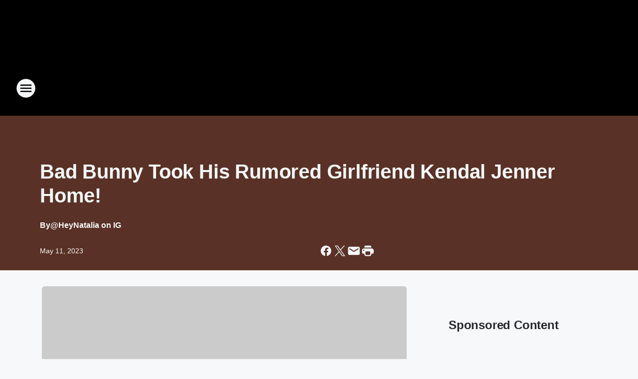

--- FILE ---
content_type: text/html; charset=utf-8
request_url: https://hooptown1015.iheart.com/featured/bigboy-pr/content/2023-05-11-bad-bunny-took-his-rumored-girlfriend-kendal-jenner-home/
body_size: 92077
content:
<!DOCTYPE html>
        <html lang="en" dir="ltr">
            <head>
                <meta charset="UTF-8">
                <meta name="viewport" content="width=device-width, initial-scale=1.0">
                
                <style>:root{--color-white:#fff;--color-black:#000;--color-red:red;--color-brand-red:#c6002b;--color-brand-grey:#939697;--palette-red-600:#c6002b;--palette-red-500:#cd212e;--palette-red-400:#e22c3a;--palette-red-300:#f4747c;--palette-red-200:#f79096;--palette-red-100:#f4adb1;--palette-orange-600:#fb6825;--palette-orange-500:#fc833e;--palette-orange-400:#fc9e65;--palette-orange-300:#fdb990;--palette-orange-200:#fdd5bb;--palette-orange-100:#fef1e8;--palette-yellow-600:#fcba38;--palette-yellow-500:#fdc64c;--palette-yellow-400:#fdd36f;--palette-yellow-300:#fddf96;--palette-yellow-200:#feecbf;--palette-yellow-100:#fff8e9;--palette-green-600:#46815a;--palette-green-500:#62aa7b;--palette-green-400:#78d297;--palette-green-300:#8bdea7;--palette-green-200:#9ce2b4;--palette-green-100:#ace7c0;--palette-blue-600:#0055b7;--palette-blue-500:#509da7;--palette-blue-400:#60bac6;--palette-blue-300:#68c8d5;--palette-blue-200:#84dae5;--palette-blue-100:#a3e2eb;--palette-purple-600:#793cb7;--palette-purple-500:#8d5bcd;--palette-purple-400:#a071dc;--palette-purple-300:#a586e5;--palette-purple-200:#b895f2;--palette-purple-100:#c7a3f5;--palette-grey-600:#27292d;--palette-grey-600-rgb:39,41,45;--palette-grey-500:#3f4447;--palette-grey-500-rgb:63,68,71;--palette-grey-400:#717277;--palette-grey-400-rgb:113,114,119;--palette-grey-300:#a9afb2;--palette-grey-300-rgb:169,175,178;--palette-grey-250:#dadfe3;--palette-grey-250-rgb:218,223,227;--palette-grey-200:#e6eaed;--palette-grey-200-rgb:230,234,237;--palette-grey-150:#edf1f3;--palette-grey-150-rgb:237,241,243;--palette-grey-100:#f6f8f9;--palette-grey-100-rgb:246,248,249;--accent-color:var(--palette-grey-600);--station-accent-background:var(--palette-grey-600);--station-accent-background-overlay:var(--accent-color);--station-accent-foreground:var(--color-white);--station-font-family:"Segoe UI",Helvetica,Arial,sans-serif,"Apple Color Emoji","Segoe UI Emoji","Segoe UI Symbol";--body-bgcolor:var(--palette-grey-100);--body-font-family:var(--station-font-family);--body-font-size:1.6rem;--body-font-size-2:1.4rem;--body-text-color:var(--palette-grey-600);--secondary-text-color:var(--palette-grey-500);--caption-text-color:var(--palette-grey-400);--default-link-color:var(--palette-grey-600);--default-link-hover-color:var(--palette-grey-500);--station-link-color:var(--accent-color);--station-link-hover-color:var(--default-link-hover-color);--content-min-width:90rem;--content-max-width:128rem;--grid-vertical-spacing:3.2rem;--base-grid-gap:1.6rem;--region-row-gap:var(--grid-vertical-spacing);--grid-gutter-width:1.6rem;--front-matter-grid-column:2;--two-column-grid-template-columns:var(--grid-gutter-width) minmax(28.8rem,1fr) var(--grid-gutter-width);--full-width-grid-template-columns:1fr;--full-width-grid-block-template-columns:var(--grid-gutter-width) minmax(28.8rem,1fr) var(--grid-gutter-width);--site-theme-overlay-opacity:0.25;--site-theme-foreground-color:var(--palette-grey-500);--site-theme-foreground-hover-color:var(--palette-grey-400);--site-theme-background-color:var(--color-white);--text-highlight-background:var(--color-black);--text-highlight-foreground:var(--color-white);--alert-background-color:var(--palette-blue-600);--alert-foreground-color:var(--color-white);--browser-checker-bg-color:var(--palette-grey-400);--browser-checker-text-color:var(--color-black);--eyebrow-text-color:var(--palette-grey-600);--byline-text-color:var(--palette-grey-600);--button-background:var(--palette-grey-600);--button-foreground:var(--color-white);--button-border:none;--button-padding:1.5rem 2.4rem;--button-radius:99.9rem;--button-font-size:1.5rem;--button-font-weight:600;--button-line-height:2rem;--button-shadow:0 0.1rem 0.3rem rgba(0,0,0,.15);--button-hover-background:var(--palette-grey-500);--button-hover-foreground:var(--color-white);--button-hover-shadow:0 0.3rem 0.5rem rgba(0,0,0,.15);--button-hover-border:var(--button-border);--button-active-background:var(--button-background);--button-active-foreground:var(--button-foreground);--button-active-shadow:var(--button-shadow);--button-active-border:var(--button-border);--button-disabled-background:var(--palette-grey-250);--button-disabled-foreground:var(--palette-grey-300);--button-disabled-shadow:none;--button-disabled-border:var(--button-border);--button-secondary-background:transparent;--button-secondary-foreground:var(--palette-grey-600);--button-secondary-border:0.1rem solid var(--palette-grey-600);--button-secondary-hover-background:var(--palette-grey-150);--button-secondary-hover-foreground:var(--button-secondary-foreground);--button-secondary-hover-border:var(--button-secondary-border);--button-secondary-active-background:var(--palette-grey-600);--button-secondary-active-foreground:var(--color-white);--button-secondary-active-border:var(--button-secondary-border);--button-customized-foreground:var(--body-text-color);--button-customized-background:transparent;--button-customized-hover-foreground:var(--body-text-color);--button-customized-hover-background:transparent;--block-theme-foreground-color:var(--body-text-color);--block-theme-background-color:var(--palette-grey-200);--block-theme-background-overlay:transparent;--heading-vertical-margin:2.4rem;--card-heading-color:var(--palette-grey-600);--card-bg-color:var(--color-white);--card-text-primary-color:var(--palette-grey-600);--card-text-secondary-color:var(--palette-grey-500);--tabs-text-default-color:var(--palette-grey-500);--tabs-text-active-color:var(--palette-grey-600);--fader-bg-color:var(--palette-grey-200);--fader-width:3.2rem;--fader-gradient:linear-gradient(to right,rgba(var(--palette-grey-200-rgb),0) 0%,var(--palette-grey-200) 90%);--viewmore-text-color:var(--palette-grey-600);--heading-text-color:var(--body-text-color);--container-max-width:128rem;--container-horizontal-margin:1.6rem;--container-block-vertical-margin:1.6rem;--container-width:calc(100vw - var(--container-horizontal-margin)*2);--container-block-width:var(--container-width);--navigation-zindex:999;--playerbar-zindex:9;--legalnotice-zindex:10;--modal-zindex:1000;--heading-font-weight:900;--heading-margin-default:0;--heading-1-font-size:3.2rem;--heading-1-line-height:3.6rem;--heading-2-font-size:2.4rem;--heading-2-line-height:2.8rem;--heading-3-font-size:2.4rem;--heading-3-line-height:2.8rem;--heading-4-font-size:1.8rem;--heading-4-line-height:2.2rem;--heading-5-font-size:1.6rem;--heading-5-line-height:2rem;--heading-6-font-size:1.4rem;--heading-6-line-height:1.6rem;--elevation-1:0 0.1rem 0.3rem rgba(0,0,0,.15);--elevation-4:0 0.3rem 0.5rem rgba(0,0,0,.15);--elevation-6:0 0.5rem 0.8rem rgba(0,0,0,.15);--elevation-8:0 0.8rem 2.4rem rgba(0,0,0,.15);--elevation-up:0 -0.1rem 0.3rem -0.3rem #000;--elevation-down:0 0.1rem 0.3rem -0.3rem #000;--weather-icon-color:var(--color-white);--arrow-icon-color:var(--color-white);--icon-default-width:2.4rem;--icon-default-height:2.4rem;--icon-primary-color:var(--palette-grey-500);--icon-secondary-color:var(--color-white);--icon-primary-hover-color:var(--palette-grey-400);--icon-secondary-hover-color:var(--color-white);--search-input-foreground:var(--palette-grey-600);--search-input-background:transparent;--search-container-background:var(--color-white);--search-input-placeholder:var(--palette-grey-400);--template-grid-height:100%}@media screen and (min-width:768px){:root{--max-gutter:calc((100% - var(--container-max-width))/2);--grid-gutter-width:minmax(2rem,var(--max-gutter));--base-grid-gap:3.2rem;--two-column-grid-template-columns:var(--grid-gutter-width) minmax(32rem,60rem) minmax(32rem,38rem) var(--grid-gutter-width)}}@media screen and (min-width:1060px){:root{--grid-gutter-width:minmax(8rem,var(--max-gutter));--two-column-grid-template-columns:var(--grid-gutter-width) minmax(52rem,90rem) 38rem var(--grid-gutter-width);--full-width-grid-block-template-columns:var(--grid-gutter-width) minmax(90rem,1fr) var(--grid-gutter-width);--container-horizontal-margin:8rem;--container-block-vertical-margin:3.2rem;--heading-1-font-size:4rem;--heading-1-line-height:4.8rem;--heading-2-font-size:3.2rem;--heading-2-line-height:3.6rem}}body.theme-night{--site-theme-foreground-color:var(--palette-grey-100);--site-theme-foreground-hover-color:var(--palette-grey-300);--site-theme-background-color:var(--color-black);--alert-background-color:var(--color-white);--alert-foreground-color:var(--color-black);--search-input-foreground:var(--site-theme-foreground-color);--search-container-background:var(--site-theme-background-color);--search-input-placeholder:var(--site-theme-foreground-hover-color);--station-accent-background:var(--color-white);--station-accent-background-overlay:var(--accent-color);--station-accent-foreground:var(--color-black);--block-theme-background-color:var(--palette-grey-600);--block-theme-background-overlay:var(--accent-color);--block-theme-foreground-color:var(--color-white)}body.theme-night .themed-block{--tabs-text-default-color:var(--palette-grey-100);--tabs-text-active-color:var(--palette-grey-200);--card-text-primary-color:var(--block-theme-foreground-color);--card-text-secondary-color:var(--block-theme-foreground-color);--viewmore-text-color:var(--block-theme-foreground-color);--icon-primary-color:var(--block-theme-foreground-color);--heading-text-color:var(--block-theme-foreground-color);--default-link-color:var(--block-theme-foreground-color);--body-text-color:var(--block-theme-foreground-color);--fader-gradient:none;--eyebrow-text-color:var(--block-theme-foreground-color);--button-background:var(--color-white);--button-foreground:var(--palette-grey-600);--button-border:none;--button-hover-background:var(--palette-grey-100);--button-hover-foreground:var(--palette-grey-600);--button-active-background:var(--button-hover-background);--button-active-foreground:var(--button-hover-foreground);--button-disabled-background:var(--palette-grey-400);--button-disabled-foreground:var(--palette-grey-300);--button-secondary-background:transparent;--button-secondary-foreground:var(--color-white);--button-secondary-border:0.1rem solid var(--palette-grey-100);--button-secondary-hover-background:var(--palette-grey-100);--button-secondary-hover-foreground:var(--palette-grey-600);--button-secondary-hover-border:var(--button-secondary-border);--button-secondary-active-background:var(--color-white);--button-secondary-active-foreground:var(--palette-grey-600);--button-secondary-active-border:var(--button-secondary-border)}body.template-coast{--accent-color:var(--palette-grey-100);--body-bgcolor:var(--color-black);--body-text-color:var(--color-white);--card-heading-color:var(--color-white);--card-bg-color:transparent;--card-text-primary-color:var(--color-white);--card-text-secondary-color:var(--palette-grey-100);--heading-text-color:var(--body-text-color);--tabs-text-default-color:var(--color-white);--tabs-text-active-color:var(--palette-grey-100);--button-customized-foreground:var(--default-link-color);--button-customized-hover-foreground:var(--default-link-hover-color)}.card-title{font-size:var(--heading-4-font-size);font-weight:var(--heading-font-weight);line-height:var(--heading-4-line-height)}.alerts:not(:empty),.themed-block{background-color:var(--block-theme-background-color);max-width:none;position:relative}.theme-night .alerts:not(:empty)>*,.theme-night .themed-block>*{position:relative;z-index:1}.theme-night .alerts:not(:empty):before,.theme-night .themed-block:before{background-color:var(--block-theme-background-overlay);content:"";display:inline-flex;height:100%;left:0;opacity:var(--site-theme-overlay-opacity);position:absolute;top:0;width:100%;z-index:0}.subheading{color:var(--secondary-text-color)}.caption{color:var(--caption-text-color)}.scroll-blocker{background-color:rgba(0,0,0,.7);height:100vh;left:0;opacity:0;position:fixed;top:0;transition:visibility 0s ease-in-out,opacity .3s;visibility:hidden;width:100%;z-index:10}.no-content{display:none}.hidden{display:none!important}.search-button{background-color:transparent;border:none;cursor:pointer;line-height:0;margin:0;padding:0}.search-button svg .primary-path{fill:var(--icon-primary-color)}.search-button:active svg .primary-path,.search-button:hover svg .primary-path{fill:var(--icon-primary-hover-color)}.text-default{color:var(--palette-grey-500)}.text-headline{color:var(--palette-grey-600)}.text-caption{color:var(--palette-grey-400)}.text-on-dark{color:#fff}.text-on-light{color:var(--palette-grey-500)}.text-inactive{color:var(--palette-grey-300)}.text-link{color:var(--palette-red-400)}.bg-default{background-color:var(--palette-grey-100)}.bg-light{background-color:#fff}.bg-dark{background-color:var(--palette-grey-600)}.bg-inactive{background-color:var(--palette-grey-300)}.bg-selected{background-color:var(--palette-red-400)}.border-default{border-color:var(--palette-grey-300)}.border-neutral-light{border-color:var(--palette-grey-200)}.border-neutral-dark{border-color:var(--palette-grey-400)}.border-dark{border-color:var(--palette-grey-500)}.card{box-shadow:var(--elevation-1)}.card:hover{box-shadow:var(--elevation-4)}.menu{box-shadow:var(--elevation-6)}.dialog{box-shadow:var(--elevation-8)}.elevation-01,.navigation-bar{box-shadow:var(--elevation-1)}.elevation-01,.elevation-04{border-radius:.6rem}.elevation-04{box-shadow:var(--elevation-4)}.elevation-06{border-radius:.6rem;box-shadow:var(--elevation-6)}.elevation-08{border-radius:.6rem;box-shadow:var(--elevation-8)}.elevation-up{border-radius:.6rem;box-shadow:var(--elevation-up)}.img-responsive{height:auto;max-width:100%}.warning-text{background:var(--palette-yellow-300);border-radius:.6rem;box-shadow:0 .4rem .4rem rgba(0,0,0,.1);color:var(--palette-grey-600);display:flex;font-size:1.6rem;font-weight:400;gap:.8rem;padding:1.6rem;width:100%}.warning-text:before{content:url("data:image/svg+xml;utf8,<svg xmlns='http://www.w3.org/2000/svg' fill='brown'><path d='M11.777.465a.882.882 0 00-1.554 0L.122 18.605C-.224 19.225.208 20 .899 20H21.1c.691 0 1.123-.775.777-1.395L11.777.465zM11 12.5c-.55 0-1-.45-1-1v-4c0-.55.45-1 1-1s1 .45 1 1v4c0 .55-.45 1-1 1zm0 4a1 1 0 110-2 1 1 0 010 2z' /></svg>");display:block;height:2rem;width:2.2rem}.fader{position:relative}.fader:after{background:var(--fader-gradient);content:"";display:inline-block;height:100%;position:absolute;right:-.1rem;top:-.1rem;width:var(--fader-width)}.fader .fade{display:none}.alerts:not(:empty){margin-bottom:-.1rem;padding:2.4rem 0}hr.divider{background-color:var(--palette-grey-300);border:none;height:.1rem;margin:0}hr.dark{background:var(--palette-grey-400)}html{font-size:10px;margin:0;max-width:100vw;padding:0;width:100%}html *{box-sizing:border-box}@-moz-document url-prefix(){body{font-weight:lighter}}body{background-color:var(--body-bgcolor);color:var(--body-text-color);font-family:var(--body-font-family);font-size:var(--body-font-size);margin:0;overflow:hidden;overflow-anchor:none;padding:0;position:relative;width:100%}body.no-scroll{height:100vh;overflow:hidden}body.no-scroll .scroll-blocker{opacity:1;visibility:visible}a{color:var(--default-link-color)}a.next-page{height:.1rem;visibility:hidden}h1,h2,h3,h4,h5,h6{color:var(--heading-text-color);font-weight:var(--heading-font-weight);margin:var(--heading-margin-default)}h1,h2,h3,h4{letter-spacing:-.02rem}h1{font-size:var(--heading-1-font-size);line-height:var(--heading-1-line-height)}h2{font-size:var(--heading-2-font-size);line-height:var(--heading-2-line-height)}h3{font-size:var(--heading-3-font-size);line-height:var(--heading-3-line-height)}h4{font-size:var(--heading-4-font-size);line-height:var(--heading-4-line-height)}h5{font-size:var(--heading-5-font-size);line-height:var(--heading-5-line-height)}h6{font-size:var(--heading-6-font-size);line-height:var(--heading-6-line-height)}figure{margin:0 auto}[type=email],[type=number],[type=password],input[type=text]{background:#fff;border:.1rem solid #717277;border-radius:.6rem}.tabbed-item:focus{background-color:#ff0!important;outline:.2rem dashed red!important}button{font-family:var(--body-font-family)}svg .primary-path{fill:var(--icon-primary-color)}svg .secondary-path{fill:var(--icon-secondary-color)}::selection{background-color:var(--text-highlight-background);color:var(--text-highlight-foreground)}@media print{@page{size:A4 portrait;margin:1cm}::-webkit-scrollbar{display:none}body{background:#fff!important;color:#000;font:13pt Georgia,Times New Roman,Times,serif;line-height:1.3;margin:0}#app{display:block;height:100%;width:auto}h1{font-size:24pt}h2,h3,h4{font-size:14pt;margin-top:2.5rem}h1,h2,h3,h4,h5,h6{page-break-after:avoid}a,blockquote,h1,h2,h3,h4,h5,h6,img,p{page-break-inside:avoid}img{page-break-after:avoid}pre,table{page-break-inside:avoid}a,a:link,a:visited{background:transparent;color:#520;font-weight:700;text-align:left;text-decoration:underline}a[href^="#"]{font-weight:400;text-decoration:none}a:after>img,article a[href^="#"]:after{content:""}address,blockquote,dd,dt,li,p{font-size:100%}ol,ul{list-style:square;margin-bottom:20pt;margin-left:18pt}li{line-height:1.6em}.component-site-header{display:block;position:relative}.component-site-header .main-header-items{display:block;width:100%}iframe{height:0!important;line-height:0pt!important;overflow:hidden!important;white-space:nowrap;width:0!important}.component-ad-unit,.component-pushdown,.component-recommendation,.component-social-network-icons,.footer-national-links,.lower-footer-national-links,.nav-toggler,.search-user-container,.share-icons,iframe,nav{display:none}}.component-app{background-color:pink;display:flex;flex-direction:column}.template-grid{display:grid;grid-template-areas:"router-outlet" "player-bar";grid-template-columns:1fr;grid-template-rows:1fr auto;height:100vh;height:var(--template-grid-height);overflow:hidden}.template-grid>.component-routes{grid-area:router-outlet;overflow:auto}.template-grid>.ihr-player-bar{grid-area:player-bar}
/*# sourceMappingURL=local-critical-style.5a54a2ee878d2c1e77ca.css.map*/</style>
                <link rel="preconnect" href="https://static.inferno.iheart.com" data-reactroot=""/><link rel="preconnect" href="https://i.iheart.com" data-reactroot=""/><link rel="preconnect" href="https://webapi.radioedit.iheart.com" data-reactroot=""/><link rel="preconnect" href="https://us.api.iheart.com" data-reactroot=""/><link rel="preconnect" href="https://https://cdn.cookielaw.org" data-reactroot=""/><link rel="preconnect" href="https://www.iheart.com" data-reactroot=""/><link rel="dns-prefetch" href="https://static.inferno.iheart.com" data-reactroot=""/><link rel="preload" href="https://cdn.cookielaw.org/consent/7d044e9d-e966-4b73-b448-a29d06f71027/otSDKStub.js" as="script" data-reactroot=""/><link rel="preload" href="https://cdn.cookielaw.org/opt-out/otCCPAiab.js" as="script" data-reactroot=""/>
                
                <link data-chunk="bundle" rel="stylesheet" href="https://static.inferno.iheart.com/inferno/styles/bundle.59591de6039be7feaf3d.css">
<link data-chunk="local" rel="stylesheet" href="https://static.inferno.iheart.com/inferno/styles/local.bc06f128f534d4a5d747.css">
<link data-chunk="microsite-MicrositeHeader-component" rel="stylesheet" href="https://static.inferno.iheart.com/inferno/styles/microsite-MicrositeHeader-component.780a6e13066902c1f710.css">
<link data-chunk="FrontMatter-component" rel="stylesheet" href="https://static.inferno.iheart.com/inferno/styles/FrontMatter-component.2085be03ea772e448ffc.css">
<link data-chunk="Heading-component" rel="stylesheet" href="https://static.inferno.iheart.com/inferno/styles/Heading-component.d79a5c95e6ef67a97bca.css">
<link data-chunk="AssetLegacy-component" rel="stylesheet" href="https://static.inferno.iheart.com/inferno/styles/AssetLegacy-component.2f0669b2b350b143ab90.css">
<link data-chunk="ImageAsset-component" rel="stylesheet" href="https://static.inferno.iheart.com/inferno/styles/ImageAsset-component.2b71f0129af91cbf9c50.css">
<link data-chunk="HtmlEmbedLegacy-component" rel="stylesheet" href="https://static.inferno.iheart.com/inferno/styles/HtmlEmbedLegacy-component.b4b15f07245686764032.css">
<link data-chunk="core-page-blocks-recommendation-Recommendation-component" rel="stylesheet" href="https://static.inferno.iheart.com/inferno/styles/core-page-blocks-recommendation-Recommendation-component.2fbf0f823711108d2479.css">
<link data-chunk="core-page-blocks-datasource-DatasourceLoader-component" rel="stylesheet" href="https://static.inferno.iheart.com/inferno/styles/core-page-blocks-datasource-DatasourceLoader-component.ed118ca85e0cefc658b6.css">
                <style data-reactroot="">:root {
        --station-font-family: "Inter","Segoe UI",Helvetica,Arial,sans-serif,"Apple Color Emoji","Segoe UI Emoji","Segoe UI Symbol";
        --gradient-start: hsl(14,93.5%,32%);
        --gradient-stop: hsl(14,93.5%,28%);
        
                --accent-color: #f74912;
            
        
             --darkFooterColor: hsl(14,93.5%,37%);
             
        --premiere-footer-dark-color:var(--darkFooterColor);
    }</style>
                
                <title data-rh="true">Bad Bunny Took His Rumored Girlfriend Kendal Jenner Home! | Hooptown 101.5  | undefined</title>
                <link data-rh="true" rel="shortcut icon" type="" title="" href="https://i.iheart.com/v3/re/assets.brands/60c21e7b98b67ed6375fbcd5?ops=gravity(%22center%22),contain(32,32),quality(65)"/><link data-rh="true" rel="apple-touch-icon" type="" title="" href="https://i.iheart.com/v3/re/assets.brands/60c21e7b98b67ed6375fbcd5?ops=new(),flood(%22white%22),swap(),merge(%22over%22),gravity(%22center%22),contain(167,167),quality(80),format(%22png%22)"/><link data-rh="true" rel="image_src" type="" title="" href="https://i.iheart.com/v3/re/new_assets/640b3e8efa6648e5186b9ec4?ops=gravity(%22north%22),fit(1200,675),quality(65)"/><link data-rh="true" rel="canonical" type="" title="" href="https://real923la.iheart.com/content/2023-05-11-bad-bunny-took-his-rumored-girlfriend-kendal-jenner-home/"/>
                <meta data-rh="true" property="og:locale" content="en_us"/><meta data-rh="true" name="msapplication-TileColor" content="#fff"/><meta data-rh="true" name="msvalidate.01" content="E98E323249F89ACF6294F958692E230B"/><meta data-rh="true" name="format-detection" content="telephone=no"/><meta data-rh="true" name="theme-color" content="#f74912"/><meta data-rh="true" property="og:title" content="Bad Bunny Took His Rumored Girlfriend Kendal Jenner Home! | Hooptown 101.5  | undefined"/><meta data-rh="true" property="twitter:title" content="Bad Bunny Took His Rumored Girlfriend Kendal Jenner Home! | Hooptown 101.5  | undefined"/><meta data-rh="true" itemprop="name" content="Bad Bunny Took His Rumored Girlfriend Kendal Jenner Home! | Hooptown 101.5  | undefined"/><meta data-rh="true" name="description" content="Bad Bunny Took His Rumored Girlfriend Kendal Jenner Home!"/><meta data-rh="true" property="og:description" content="Bad Bunny Took His Rumored Girlfriend Kendal Jenner Home!"/><meta data-rh="true" property="twitter:description" content="Bad Bunny Took His Rumored Girlfriend Kendal Jenner Home!"/><meta data-rh="true" itemprop="description" content="Bad Bunny Took His Rumored Girlfriend Kendal Jenner Home!"/><meta data-rh="true" name="keywords" content="Bad Bunny, Looks, Kendall Jenner, fans, screen shot, relationship, couple, level, hometown, #badbunnyfans"/><meta data-rh="true" property="og:url" content="https://hooptown1015.iheart.com/featured/bigboy-pr/content/2023-05-11-bad-bunny-took-his-rumored-girlfriend-kendal-jenner-home/"/><meta data-rh="true" property="twitter:url" content="https://hooptown1015.iheart.com/featured/bigboy-pr/content/2023-05-11-bad-bunny-took-his-rumored-girlfriend-kendal-jenner-home/"/><meta data-rh="true" itemprop="url" content="https://hooptown1015.iheart.com/featured/bigboy-pr/content/2023-05-11-bad-bunny-took-his-rumored-girlfriend-kendal-jenner-home/"/><meta data-rh="true" name="thumbnail" content="https://i.iheart.com/v3/re/new_assets/640b3e8efa6648e5186b9ec4?ops=gravity(%22north%22),fit(1200,675),quality(65)"/><meta data-rh="true" property="og:image" content="https://i.iheart.com/v3/re/new_assets/640b3e8efa6648e5186b9ec4?ops=gravity(%22north%22),fit(1200,675),quality(65)"/><meta data-rh="true" property="og:image:width" content="1200"/><meta data-rh="true" property="og:image:height" content="675"/><meta data-rh="true" property="twitter:image" content="https://i.iheart.com/v3/re/new_assets/640b3e8efa6648e5186b9ec4?ops=gravity(%22north%22),fit(1200,675),quality(65)"/><meta data-rh="true" itemprop="image" content="https://i.iheart.com/v3/re/new_assets/640b3e8efa6648e5186b9ec4?ops=gravity(%22north%22),fit(1200,675),quality(65)"/><meta data-rh="true" name="msapplication-TileImage" content="https://i.iheart.com/v3/re/new_assets/640b3e8efa6648e5186b9ec4?ops=gravity(%22north%22),fit(1200,675),quality(65)"/><meta data-rh="true" property="twitter:card" content="summary_large_image"/><meta data-rh="true" property="twitter:site" content="@hooptown1015"/><meta data-rh="true" property="twitter:creator" content="@hooptown1015"/><meta data-rh="true" property="twitter:domain" content="hooptown1015.iheart.com"/><meta data-rh="true" property="og:site_name" content="Hooptown 101.5 "/><meta data-rh="true" name="application-name" content="Hooptown 101.5 "/><meta data-rh="true" property="fb:pages" content="105818854375463"/><meta data-rh="true" name="google-site-verification" content="p2FWrUKxtwBmQgHV4CjD80oKdZZBjmMNByoWvZMsYso"/><meta data-rh="true" property="twitter:tile:image:alt" content="Bad Bunny Took His Rumored Girlfriend Kendal Jenner Home!"/><meta data-rh="true" property="twitter::tile:image" content="https://i.iheart.com/v3/re/new_assets/640b3e8efa6648e5186b9ec4?ops=gravity(%22north%22),fit(1200,675),quality(65)"/><meta data-rh="true" property="og:type" content="article"/><meta data-rh="true" property="twitter:tile:template:testing" content="1"/><meta data-rh="true" name="robots" content="max-image-preview:large"/>
                
            </head>
            <body class="theme-night template-default">
                <div id="app"><div class="component-template template-grid" data-reactroot=""><div class="component-routes"><div class="component-pushdown"><div tabindex="-1" class="component-ad-unit lazy-load" data-position="3330" data-split="50" id="dfp-ad-3330-ad:top-leaderboard"></div></div><header class="component-site-header"><section class="main-header-items"><button aria-label="Open Site Navigation" class="nav-toggler" tabindex="0"><svg tabindex="-1" focusable="false" class="svg-icon icon-hamburger" width="32px" height="32px" viewBox="0 0 32 32" fill="none" xmlns="http://www.w3.org/2000/svg"><circle cx="16" cy="16" r="15" fill="none" stroke="none" stroke-width="2"></circle><path fill-rule="evenodd" clip-rule="evenodd" tabindex="-1" class="primary-path" fill="none" d="M7 22h18v-2H7v2zm0-5h18v-2H7v2zm0-7v2h18v-2H7z"></path></svg></button><nav class="" tabindex="-1" aria-hidden="true" aria-label="Primary Site Navigation" id="component-site-nav"><header class="navbar-header"><figure class="component-station-logo"><a aria-label="Station Link" tabindex="0" href="/"><img src="https://i.iheart.com/v3/re/assets.brands/60c21e7b98b67ed6375fbcd5?ops=gravity(%22center%22),contain(180,60)&amp;quality=80" data-src="https://i.iheart.com/v3/re/assets.brands/60c21e7b98b67ed6375fbcd5?ops=gravity(%22center%22),contain(180,60)&amp;quality=80" data-srcset="https://i.iheart.com/v3/re/assets.brands/60c21e7b98b67ed6375fbcd5?ops=gravity(%22center%22),contain(180,60)&amp;quality=80 1x,https://i.iheart.com/v3/re/assets.brands/60c21e7b98b67ed6375fbcd5?ops=gravity(%22center%22),contain(360,120)&amp;quality=80 2x" sizes="" alt="Hooptown 101.5  - Throwbacks • Hip Hop • R&amp;B" class="lazyload" srcSet="https://i.iheart.com/v3/re/assets.brands/60c21e7b98b67ed6375fbcd5?ops=gravity(%22center%22),contain(180,60)&amp;quality=80 1x,https://i.iheart.com/v3/re/assets.brands/60c21e7b98b67ed6375fbcd5?ops=gravity(%22center%22),contain(360,120)&amp;quality=80 2x" width="180" height="60"/></a></figure><button class="CloseButton-module_close_4S+oa undefined" aria-label="Close Site Navigation" tabindex="0"><svg class="svg-icon icon-close" focusable="false" tabindex="-1" aria-hidden="true" width="24" height="24" viewBox="0 0 24 24" fill="none" xmlns="http://www.w3.org/2000/svg"><path aria-hidden="true" focusable="false" tabindex="-1" class="primary-path" d="M18.3 5.70997C17.91 5.31997 17.28 5.31997 16.89 5.70997L12 10.59L7.10997 5.69997C6.71997 5.30997 6.08997 5.30997 5.69997 5.69997C5.30997 6.08997 5.30997 6.71997 5.69997 7.10997L10.59 12L5.69997 16.89C5.30997 17.28 5.30997 17.91 5.69997 18.3C6.08997 18.69 6.71997 18.69 7.10997 18.3L12 13.41L16.89 18.3C17.28 18.69 17.91 18.69 18.3 18.3C18.69 17.91 18.69 17.28 18.3 16.89L13.41 12L18.3 7.10997C18.68 6.72997 18.68 6.08997 18.3 5.70997Z" fill="#3F4447"></path></svg></button></header><hr class="divider"/><section class="nav-inner-wrapper"><ul style="max-height:calc(100vh - 100px)" class="menu-container main-nav"><li class="menu-top-label"><button aria-label="Listen" class="button-text" tabindex="0"><span class="menu-label">Listen</span></button></li><li data-testid="menu-top-label" class="menu-top-label menu-toggler"><button aria-label="Toggle Menu for On-Air" class="button-text" tabindex="0"><span class="menu-label">On-Air</span><svg tabindex="-1" focusable="false" class="svg-icon icon-expand" width="24" height="24" viewBox="0 0 24 24" fill="none" xmlns="http://www.w3.org/2000/svg"><path class="primary-path" tabindex="-1" d="M15.88 9.29006L12 13.1701L8.11998 9.29006C7.72998 8.90006 7.09998 8.90006 6.70998 9.29006C6.31998 9.68006 6.31998 10.3101 6.70998 10.7001L11.3 15.2901C11.69 15.6801 12.32 15.6801 12.71 15.2901L17.3 10.7001C17.69 10.3101 17.69 9.68006 17.3 9.29006C16.91 8.91006 16.27 8.90006 15.88 9.29006Z"></path></svg></button><ul class="submenu-container" aria-hidden="true"><li><a aria-label="Big Boy&#x27;s Neighborhood" tabindex="0" href="/featured/bigboy-pr/">Big Boy&#x27;s Neighborhood</a></li><li><a aria-label="Ashlee" tabindex="0" href="/schedule/">Ashlee</a></li><li><a aria-label="Brian" tabindex="0" href="/featured/brian/">Brian</a></li><li><a aria-label="Roxy Romeo" tabindex="0" href="/featured/roxy-romeo/">Roxy Romeo</a></li><li><a aria-label="Full Schedule" tabindex="0" href="/schedule/">Full Schedule</a></li></ul></li><li data-testid="menu-top-label" class="menu-top-label menu-toggler"><button aria-label="Toggle Menu for Features" class="button-text" tabindex="0"><span class="menu-label">Features</span><svg tabindex="-1" focusable="false" class="svg-icon icon-expand" width="24" height="24" viewBox="0 0 24 24" fill="none" xmlns="http://www.w3.org/2000/svg"><path class="primary-path" tabindex="-1" d="M15.88 9.29006L12 13.1701L8.11998 9.29006C7.72998 8.90006 7.09998 8.90006 6.70998 9.29006C6.31998 9.68006 6.31998 10.3101 6.70998 10.7001L11.3 15.2901C11.69 15.6801 12.32 15.6801 12.71 15.2901L17.3 10.7001C17.69 10.3101 17.69 9.68006 17.3 9.29006C16.91 8.91006 16.27 8.90006 15.88 9.29006Z"></path></svg></button><ul class="submenu-container" aria-hidden="true"><li><a aria-label="Calendar" tabindex="0" href="/calendar/">Calendar</a></li><li><a aria-label="Newsletter" tabindex="0" href="/newsletter/">Newsletter</a></li><li><a aria-label="Podcasts" tabindex="0" href="/podcasts/">Podcasts</a></li><li><a aria-label="Gonzaga Athletics" tabindex="0" href="/featured/gonzaga-athletics/">Gonzaga Athletics</a></li></ul></li><li class="menu-top-label menu-toggler"><button aria-label="Toggle Menu for Contests &amp; Promotions" class="button-text" tabindex="0"><span class="menu-label">Contests &amp; Promotions</span><svg tabindex="-1" focusable="false" class="svg-icon icon-expand" width="24" height="24" viewBox="0 0 24 24" fill="none" xmlns="http://www.w3.org/2000/svg"><path class="primary-path" tabindex="-1" d="M15.88 9.29006L12 13.1701L8.11998 9.29006C7.72998 8.90006 7.09998 8.90006 6.70998 9.29006C6.31998 9.68006 6.31998 10.3101 6.70998 10.7001L11.3 15.2901C11.69 15.6801 12.32 15.6801 12.71 15.2901L17.3 10.7001C17.69 10.3101 17.69 9.68006 17.3 9.29006C16.91 8.91006 16.27 8.90006 15.88 9.29006Z"></path></svg></button><ul class="submenu-container" aria-hidden="true"><li><a href="https://www.donorschoose.org/iheartradio" target="_blank" rel="noopener" aria-label="Give Your Favorite Teacher A Chance To Win $5,000 In Classroom Supplies!">Give Your Favorite Teacher A Chance To Win $5,000 In Classroom Supplies!</a></li><li><a href="https://www.iheartradiobroadway.com/featured/iheart-amda/" target="_blank" rel="noopener" aria-label="Win A Full-Tuition Scholarship To AMDA College Of The Performing Arts!">Win A Full-Tuition Scholarship To AMDA College Of The Performing Arts!</a></li><li><a aria-label="Listen to Win $1,000" tabindex="0" href="/promotions/listen-to-win-1000-1843772/">Listen to Win $1,000</a></li><li><a aria-label="All Contests &amp; Promotions" tabindex="0" href="/promotions/">All Contests &amp; Promotions</a></li><li><a aria-label="Contest Rules" tabindex="0" href="/rules/">Contest Rules</a></li></ul></li><li class="menu-top-label"><a tabindex="0" href="/contact/">Contact</a></li><li class="menu-top-label"><a tabindex="0" href="/advertise/">Advertise on Hooptown 101.5 </a></li><li class="menu-top-label"><a href="tel:1-844-844-iHeart">1-844-844-iHeart</a></li><ul class="component-social-icons"><li class="icon-container"><a href="//www.facebook.com/Hooptown1015" aria-label="Visit us on facebook" target="_blank" rel="noopener"><svg tabindex="-1" focusable="false" class="svg-icon icon-facebook" width="24" height="24" viewBox="0 0 24 24" xmlns="http://www.w3.org/2000/svg" fill="none"><path class="primary-path" tabindex="-1" d="M21 12C21 7.02891 16.9711 3 12 3C7.02891 3 3 7.02891 3 12C3 16.493 6.29062 20.216 10.5938 20.891V14.6016H8.30859V12H10.5938V10.0172C10.5938 7.76191 11.9367 6.51562 13.9934 6.51562C14.9777 6.51562 16.0078 6.69141 16.0078 6.69141V8.90625H14.8723C13.7543 8.90625 13.4062 9.60059 13.4062 10.3125V12H15.9023L15.5033 14.6016H13.4062V20.891C17.7094 20.216 21 16.493 21 12Z" fill="#27292D"></path><path class="secondary-path" tabindex="-1" d="M15.5033 14.6016L15.9023 12H13.4062V10.3125C13.4062 9.60059 13.7543 8.90625 14.8723 8.90625H16.0078V6.69141C16.0078 6.69141 14.9777 6.51562 13.9934 6.51562C11.9367 6.51562 10.5938 7.76191 10.5938 10.0172V12H8.30859V14.6016H10.5938V20.891C11.0525 20.9631 11.5219 21 12 21C12.4781 21 12.9475 20.9631 13.4062 20.891V14.6016H15.5033Z" fill="white"></path></svg></a></li><li class="icon-container"><a href="//www.x.com/hooptown1015" aria-label="Visit us on X" target="_blank" rel="noopener"><svg tabindex="-1" focusable="false" class="svg-icon icon-twitter" xmlns="http://www.w3.org/2000/svg" width="24" height="24" viewBox="0 0 24 24" fill="none"><path class="primary-path" d="M13.7124 10.6218L20.4133 3H18.8254L13.0071 9.61788L8.35992 3H3L10.0274 13.0074L3 21H4.58799L10.7324 14.0113L15.6401 21H21L13.7124 10.6218ZM11.5375 13.0956L10.8255 12.0991L5.16017 4.16971H7.59922L12.1712 10.5689L12.8832 11.5655L18.8262 19.8835H16.3871L11.5375 13.0956Z" fill="#27292D"></path></svg></a></li><li class="icon-container"><a href="//www.instagram.com/hooptown1015" aria-label="Visit us on instagram" target="_blank" rel="noopener"><svg tabindex="-1" focusable="false" class="svg-icon icon-instagram" width="24" height="24" viewBox="0 0 24 24" fill="none" xmlns="http://www.w3.org/2000/svg"><path class="primary-path" tabindex="-1" fill-rule="evenodd" clip-rule="evenodd" d="M12.0001 7.37836C11.086 7.37836 10.1924 7.64941 9.43242 8.15724C8.6724 8.66508 8.08003 9.38688 7.73023 10.2314C7.38043 11.0759 7.28891 12.0051 7.46723 12.9016C7.64556 13.7981 8.08573 14.6216 8.73208 15.268C9.37842 15.9143 10.2019 16.3545 11.0984 16.5328C11.9949 16.7112 12.9242 16.6196 13.7687 16.2698C14.6132 15.92 15.335 15.3277 15.8428 14.5676C16.3506 13.8076 16.6217 12.9141 16.6217 12C16.6217 10.7743 16.1348 9.59873 15.2681 8.732C14.4013 7.86528 13.2258 7.37836 12.0001 7.37836ZM12.0001 15C11.4067 15 10.8267 14.824 10.3334 14.4944C9.84003 14.1647 9.45553 13.6962 9.22847 13.148C9.00141 12.5998 8.94201 11.9966 9.05777 11.4147C9.17353 10.8328 9.45925 10.2982 9.87881 9.87867C10.2984 9.45912 10.8329 9.17341 11.4148 9.05765C11.9968 8.9419 12.6 9.00131 13.1482 9.22838C13.6963 9.45544 14.1649 9.83995 14.4945 10.3333C14.8241 10.8266 15.0001 11.4067 15.0001 12C15.0001 12.7956 14.684 13.5587 14.1214 14.1213C13.5588 14.6839 12.7957 15 12.0001 15Z" fill="#27292D"></path><path class="primary-path" tabindex="-1" d="M17.8842 7.19576C17.8842 7.79222 17.4007 8.27575 16.8042 8.27575C16.2078 8.27575 15.7243 7.79222 15.7243 7.19576C15.7243 6.5993 16.2078 6.11578 16.8042 6.11578C17.4007 6.11578 17.8842 6.5993 17.8842 7.19576Z" fill="#27292D"></path><path class="primary-path" tabindex="-1" fill-rule="evenodd" clip-rule="evenodd" d="M12 3C9.55581 3 9.24921 3.01036 8.28942 3.05416C7.33144 3.09789 6.67723 3.25001 6.10476 3.47251C5.50424 3.69849 4.96024 4.05275 4.51069 4.51058C4.05276 4.9601 3.6984 5.50411 3.47233 6.10466C3.25001 6.67716 3.09789 7.33137 3.05434 8.28935C3.01036 9.24915 3 9.55575 3 12C3 14.4443 3.01036 14.7509 3.05434 15.7107C3.09807 16.6687 3.25019 17.3229 3.47268 17.8953C3.69867 18.4959 4.05293 19.0399 4.51076 19.4894C4.96031 19.9472 5.50431 20.3015 6.10484 20.5275C6.67734 20.75 7.33154 20.9021 8.28949 20.9458C9.24944 20.9896 9.55592 21 12.0002 21C14.4444 21 14.751 20.9896 15.7108 20.9458C16.6688 20.9021 17.323 20.75 17.8955 20.5275C18.4933 20.2963 19.0363 19.9427 19.4896 19.4894C19.9428 19.0362 20.2964 18.4932 20.5276 17.8953C20.7501 17.3228 20.9023 16.6686 20.946 15.7107C20.9898 14.7507 21.0001 14.4443 21.0001 12C21.0001 9.55578 20.9898 9.24915 20.946 8.28935C20.9023 7.33137 20.7501 6.67716 20.5276 6.10469C20.3017 5.50417 19.9474 4.96016 19.4896 4.51062C19.04 4.0527 18.496 3.69836 17.8954 3.47233C17.3229 3.25001 16.6687 3.09789 15.7107 3.05434C14.7509 3.01036 14.4443 3 12 3ZM12 4.62165C14.4031 4.62165 14.6878 4.63084 15.6369 4.67414C16.5144 4.71418 16.9909 4.86077 17.308 4.98402C17.699 5.1283 18.0526 5.35835 18.3429 5.65727C18.6418 5.94757 18.8718 6.30118 19.0161 6.69209C19.1394 7.00923 19.286 7.48577 19.326 8.36326C19.3693 9.31231 19.3785 9.59694 19.3785 12.0001C19.3785 14.4033 19.3693 14.6879 19.326 15.637C19.286 16.5145 19.1393 16.991 19.0161 17.3082C18.8664 17.6963 18.6371 18.0488 18.3429 18.343C18.0487 18.6372 17.6962 18.8665 17.308 19.0162C16.9909 19.1395 16.5144 19.2861 15.6369 19.3261C14.688 19.3694 14.4034 19.3786 12 19.3786C9.59665 19.3786 9.31213 19.3694 8.36316 19.3261C7.48566 19.2861 7.00916 19.1395 6.69199 19.0162C6.30107 18.872 5.94747 18.6419 5.65716 18.343C5.35824 18.0527 5.12819 17.6991 4.98391 17.3082C4.86066 16.991 4.71404 16.5145 4.67403 15.637C4.63073 14.688 4.62155 14.4033 4.62155 12.0001C4.62155 9.59694 4.63073 9.31238 4.67403 8.36326C4.71408 7.48577 4.86066 7.00926 4.98391 6.69209C5.12821 6.30116 5.35828 5.94754 5.65723 5.65723C5.94754 5.35832 6.30115 5.12826 6.69206 4.98398C7.00919 4.86073 7.48574 4.71411 8.36323 4.6741C9.31228 4.6308 9.59683 4.62165 12 4.62165Z" fill="#27292D"></path></svg></a></li></ul></ul></section><footer class="navbar-footer"><form class="search-form" name="search-form" role="search"><section class="search-container"><input type="search" name="keyword" id="search-input-field-nav" aria-label="search text" placeholder="Search" value="" maxLength="250"/><button class="search-button search-submit" aria-label="Search" type="submit"><svg class="svg-icon icon-search" tabindex="-1" width="32px" height="32px" viewBox="0 0 32 32" focusable="false" fill="none" xmlns="http://www.w3.org/2000/svg"><circle class="outline" cx="16" cy="16" r="15" fill="none" stroke="none" stroke-width="2"></circle><path class="primary-path" fill-rule="evenodd" clip-rule="evenodd" d="M18.457 20.343a7.69 7.69 0 111.929-1.591l4.658 5.434a1.25 1.25 0 11-1.898 1.628l-4.69-5.471zm.829-6.652a4.69 4.69 0 11-9.381 0 4.69 4.69 0 019.38 0z" fill="none"></path></svg></button></section></form></footer></nav><figure class="component-station-logo"><a aria-label="Station Link" tabindex="0" href="/"><img src="https://i.iheart.com/v3/re/assets.brands/60c21e7b98b67ed6375fbcd5?ops=gravity(%22center%22),contain(180,60)&amp;quality=80" data-src="https://i.iheart.com/v3/re/assets.brands/60c21e7b98b67ed6375fbcd5?ops=gravity(%22center%22),contain(180,60)&amp;quality=80" data-srcset="https://i.iheart.com/v3/re/assets.brands/60c21e7b98b67ed6375fbcd5?ops=gravity(%22center%22),contain(180,60)&amp;quality=80 1x,https://i.iheart.com/v3/re/assets.brands/60c21e7b98b67ed6375fbcd5?ops=gravity(%22center%22),contain(360,120)&amp;quality=80 2x" sizes="" alt="Hooptown 101.5  - Throwbacks • Hip Hop • R&amp;B" class="lazyload" srcSet="https://i.iheart.com/v3/re/assets.brands/60c21e7b98b67ed6375fbcd5?ops=gravity(%22center%22),contain(180,60)&amp;quality=80 1x,https://i.iheart.com/v3/re/assets.brands/60c21e7b98b67ed6375fbcd5?ops=gravity(%22center%22),contain(360,120)&amp;quality=80 2x" width="180" height="60"/></a></figure><section class="listen-user-container"><div class="header-user"></div></section></section></header><div class="alerts"></div><div class="component-microsite-header microsite themed-block"><div class="component-container"><div class="component-live-card microsite-header type-microsite"><h2 class="livecard-title"><a tabindex="0" href="/featured/bigboy-pr/"></a></h2><section class="content"><div></div></section></div></div></div><div class="component-container"></div><main class="component-page layout-generic-80-20 two-column page-detail microsite kzfs-am"><div class="page-gutter gutter-left"> </div><section class="col-top"><div class="component-region region-header-dynamic"><header class="content-header front-matter"><header class="component-heading"><h1 class="heading-title">Bad Bunny Took His Rumored Girlfriend Kendal Jenner Home!</h1></header><figure class="component-byline-display"><figcaption><span class="author-block">By <span class="author"> <!-- -->@HeyNatalia on IG</span></span><div class="date-block"><time class="card-date" dateTime="1683826800000">May 11, 2023</time></div><div class="share-icons"><button data-platform="facebook" aria-label="Share this page on Facebook" class="react-share__ShareButton" style="background-color:transparent;border:none;padding:0;font:inherit;color:inherit;cursor:pointer"><svg tabindex="-1" focusable="false" class="svg-icon icon-facebook" width="24" height="24" viewBox="0 0 24 24" xmlns="http://www.w3.org/2000/svg" fill="none"><path class="primary-path" tabindex="-1" d="M21 12C21 7.02891 16.9711 3 12 3C7.02891 3 3 7.02891 3 12C3 16.493 6.29062 20.216 10.5938 20.891V14.6016H8.30859V12H10.5938V10.0172C10.5938 7.76191 11.9367 6.51562 13.9934 6.51562C14.9777 6.51562 16.0078 6.69141 16.0078 6.69141V8.90625H14.8723C13.7543 8.90625 13.4062 9.60059 13.4062 10.3125V12H15.9023L15.5033 14.6016H13.4062V20.891C17.7094 20.216 21 16.493 21 12Z" fill="#27292D"></path><path class="secondary-path" tabindex="-1" d="M15.5033 14.6016L15.9023 12H13.4062V10.3125C13.4062 9.60059 13.7543 8.90625 14.8723 8.90625H16.0078V6.69141C16.0078 6.69141 14.9777 6.51562 13.9934 6.51562C11.9367 6.51562 10.5938 7.76191 10.5938 10.0172V12H8.30859V14.6016H10.5938V20.891C11.0525 20.9631 11.5219 21 12 21C12.4781 21 12.9475 20.9631 13.4062 20.891V14.6016H15.5033Z" fill="white"></path></svg></button><button data-platform="x" aria-label="Share this page on X" class="react-share__ShareButton" style="background-color:transparent;border:none;padding:0;font:inherit;color:inherit;cursor:pointer"><svg tabindex="-1" focusable="false" class="svg-icon icon-twitter" xmlns="http://www.w3.org/2000/svg" width="24" height="24" viewBox="0 0 24 24" fill="none"><path class="primary-path" d="M13.7124 10.6218L20.4133 3H18.8254L13.0071 9.61788L8.35992 3H3L10.0274 13.0074L3 21H4.58799L10.7324 14.0113L15.6401 21H21L13.7124 10.6218ZM11.5375 13.0956L10.8255 12.0991L5.16017 4.16971H7.59922L12.1712 10.5689L12.8832 11.5655L18.8262 19.8835H16.3871L11.5375 13.0956Z" fill="#27292D"></path></svg></button><button data-platform="email" class="custom-button email-button" aria-label="Share this page in Email"><svg tabindex="-1" focusable="false" class="svg-icon icon-email" width="24" height="24" viewBox="0 0 24 24" fill="none" xmlns="http://www.w3.org/2000/svg"><path class="primary-path" d="M20 5H4C2.9 5 2.01 5.9 2.01 7L2 17C2 18.1 2.9 19 4 19H20C21.1 19 22 18.1 22 17V7C22 5.9 21.1 5 20 5ZM19.6 9.25L12.53 13.67C12.21 13.87 11.79 13.87 11.47 13.67L4.4 9.25C4.15 9.09 4 8.82 4 8.53C4 7.86 4.73 7.46 5.3 7.81L12 12L18.7 7.81C19.27 7.46 20 7.86 20 8.53C20 8.82 19.85 9.09 19.6 9.25Z" fill="#27292D"></path></svg></button><button data-platform="print" class="custom-button printer-button" aria-label="Print this page"><svg tabindex="-1" focusable="false" class="svg-icon icon-print" width="24" height="24" viewBox="0 0 24 24" fill="none" xmlns="http://www.w3.org/2000/svg"><path class="primary-path" d="M6 5C6 3.89543 6.89543 3 8 3H16C17.1046 3 18 3.89543 18 5V6.5H6V5Z" fill="#27292D"></path><path class="primary-path" fill-rule="evenodd" clip-rule="evenodd" d="M5 8C3.34315 8 2 9.34315 2 11V15C2 16.1046 2.89543 17 4 17H6V18C6 19.6569 7.34315 21 9 21H15C16.6569 21 18 19.6569 18 18V17H20C21.1046 17 22 16.1046 22 15V11C22 9.34315 20.6569 8 19 8H5ZM6 11C6 10.4477 5.55228 10 5 10C4.44772 10 4 10.4477 4 11C4 11.5523 4.44772 12 5 12C5.55228 12 6 11.5523 6 11ZM8 18V13H16V18C16 18.5523 15.5523 19 15 19H9C8.44772 19 8 18.5523 8 18Z" fill="#27292D"></path></svg></button></div></figcaption></figure></header><input type="hidden" data-id="wKI2D"/></div></section><section class="col-left"><div class="component-region region-main-dynamic"><div class="component-container content-layout-container block"><article class="content-detail-container"><section class="content-block type-asset"><figure class="component-image-asset"><section class="image-container"><img src="https://i.iheart.com/v3/re/new_assets/f79fc341-a979-4863-81b0-eea1ddc6e07b?ops=resize(900,506),quality(10)" data-src="https://i.iheart.com/v3/re/new_assets/f79fc341-a979-4863-81b0-eea1ddc6e07b?ops=resize(900,506),quality(10)" data-srcset="https://i.iheart.com/v3/re/new_assets/640b3e8efa6648e5186b9ec4?ops=max(360,0),quality(70) 360w,https://i.iheart.com/v3/re/new_assets/640b3e8efa6648e5186b9ec4?ops=max(480,0),quality(80) 480w,https://i.iheart.com/v3/re/new_assets/640b3e8efa6648e5186b9ec4?ops=max(650,0),quality(80) 650w,https://i.iheart.com/v3/re/new_assets/640b3e8efa6648e5186b9ec4?ops=max(1060,0),quality(80) 940w" sizes="(max-width: 361px) 360px,(max-width: 481px) 480px,(max-width: 651px) 650px,(min-width: 1060px) 940px,auto " alt="" class="lazyload" srcSet="" width="288" height="162"/></section><figcaption></figcaption></figure></section><section class="content-block type-catalog"><div class="component-catalog-container"><iframe src="https://www.iheart.com/live/181/?ihrnetwork=true&amp;embed=true" title="Music Catalog"></iframe></div></section><section class="content-block type-html"><div class="component-embed-html"><p>Looks like the couple have taken their relationship to the next level. In a now deleted TikTok it looks like Bad Bunny and Kendall Jenner are enjoying some time in his hometown of Puerto Rico! </p>

</div></section><div tabindex="-1" class="component-ad-unit lazy-load" data-position="3327" data-split="10" id="dfp-ad-3327-2"></div><section class="content-block type-embed embed-type-video provider-TikTok"></section><section class="content-block type-html"><div class="component-embed-html"><p>You can't put anything on the internet without people seeing! Above is a screen shot from the video, you have to be quick on your game to see this moment in the video because it happened so fast! Check out the full video below</p>

</div></section><section class="content-block type-embed embed-type-video provider-TikTok"></section><section class="content-block type-html"><div class="component-embed-html"><p>The friend who uploaded the video took it down very quickly but someone is always watching!! </p>

</div></section></article><div class="share-icons"><button data-platform="facebook" aria-label="Share this page on Facebook" class="react-share__ShareButton" style="background-color:transparent;border:none;padding:0;font:inherit;color:inherit;cursor:pointer"><svg tabindex="-1" focusable="false" class="svg-icon icon-facebook" width="24" height="24" viewBox="0 0 24 24" xmlns="http://www.w3.org/2000/svg" fill="none"><path class="primary-path" tabindex="-1" d="M21 12C21 7.02891 16.9711 3 12 3C7.02891 3 3 7.02891 3 12C3 16.493 6.29062 20.216 10.5938 20.891V14.6016H8.30859V12H10.5938V10.0172C10.5938 7.76191 11.9367 6.51562 13.9934 6.51562C14.9777 6.51562 16.0078 6.69141 16.0078 6.69141V8.90625H14.8723C13.7543 8.90625 13.4062 9.60059 13.4062 10.3125V12H15.9023L15.5033 14.6016H13.4062V20.891C17.7094 20.216 21 16.493 21 12Z" fill="#27292D"></path><path class="secondary-path" tabindex="-1" d="M15.5033 14.6016L15.9023 12H13.4062V10.3125C13.4062 9.60059 13.7543 8.90625 14.8723 8.90625H16.0078V6.69141C16.0078 6.69141 14.9777 6.51562 13.9934 6.51562C11.9367 6.51562 10.5938 7.76191 10.5938 10.0172V12H8.30859V14.6016H10.5938V20.891C11.0525 20.9631 11.5219 21 12 21C12.4781 21 12.9475 20.9631 13.4062 20.891V14.6016H15.5033Z" fill="white"></path></svg></button><button data-platform="x" aria-label="Share this page on X" class="react-share__ShareButton" style="background-color:transparent;border:none;padding:0;font:inherit;color:inherit;cursor:pointer"><svg tabindex="-1" focusable="false" class="svg-icon icon-twitter" xmlns="http://www.w3.org/2000/svg" width="24" height="24" viewBox="0 0 24 24" fill="none"><path class="primary-path" d="M13.7124 10.6218L20.4133 3H18.8254L13.0071 9.61788L8.35992 3H3L10.0274 13.0074L3 21H4.58799L10.7324 14.0113L15.6401 21H21L13.7124 10.6218ZM11.5375 13.0956L10.8255 12.0991L5.16017 4.16971H7.59922L12.1712 10.5689L12.8832 11.5655L18.8262 19.8835H16.3871L11.5375 13.0956Z" fill="#27292D"></path></svg></button><button data-platform="email" class="custom-button email-button" aria-label="Share this page in Email"><svg tabindex="-1" focusable="false" class="svg-icon icon-email" width="24" height="24" viewBox="0 0 24 24" fill="none" xmlns="http://www.w3.org/2000/svg"><path class="primary-path" d="M20 5H4C2.9 5 2.01 5.9 2.01 7L2 17C2 18.1 2.9 19 4 19H20C21.1 19 22 18.1 22 17V7C22 5.9 21.1 5 20 5ZM19.6 9.25L12.53 13.67C12.21 13.87 11.79 13.87 11.47 13.67L4.4 9.25C4.15 9.09 4 8.82 4 8.53C4 7.86 4.73 7.46 5.3 7.81L12 12L18.7 7.81C19.27 7.46 20 7.86 20 8.53C20 8.82 19.85 9.09 19.6 9.25Z" fill="#27292D"></path></svg></button><button data-platform="print" class="custom-button printer-button" aria-label="Print this page"><svg tabindex="-1" focusable="false" class="svg-icon icon-print" width="24" height="24" viewBox="0 0 24 24" fill="none" xmlns="http://www.w3.org/2000/svg"><path class="primary-path" d="M6 5C6 3.89543 6.89543 3 8 3H16C17.1046 3 18 3.89543 18 5V6.5H6V5Z" fill="#27292D"></path><path class="primary-path" fill-rule="evenodd" clip-rule="evenodd" d="M5 8C3.34315 8 2 9.34315 2 11V15C2 16.1046 2.89543 17 4 17H6V18C6 19.6569 7.34315 21 9 21H15C16.6569 21 18 19.6569 18 18V17H20C21.1046 17 22 16.1046 22 15V11C22 9.34315 20.6569 8 19 8H5ZM6 11C6 10.4477 5.55228 10 5 10C4.44772 10 4 10.4477 4 11C4 11.5523 4.44772 12 5 12C5.55228 12 6 11.5523 6 11ZM8 18V13H16V18C16 18.5523 15.5523 19 15 19H9C8.44772 19 8 18.5523 8 18Z" fill="#27292D"></path></svg></button></div><hr class="divider"/></div><input type="hidden" data-id="main:content"/><div class="component-container component-recommendation block"><header class="component-heading"><h3 class="heading-title">Sponsored Content</h3></header><div class="OUTBRAIN" data-src="https://hooptown1015.iheart.com/featured/bigboy-pr/content/2023-05-11-bad-bunny-took-his-rumored-girlfriend-kendal-jenner-home/" data-widget-id="AR_1"></div></div><input type="hidden" data-id="recommendation:bottom"/><div tabindex="-1" class="component-ad-unit lazy-load" data-position="3357" data-split="0" id="dfp-ad-3357-ad:sponsor-byline"></div><input type="hidden" data-id="ad:sponsor-byline"/></div></section><section class="col-right"><div class="component-region region-ad-top"><div tabindex="-1" class="component-ad-unit lazy-load" data-position="3307" data-split="10" id="dfp-ad-3307-ad:top"></div><input type="hidden" data-id="ad:top"/></div><div class="component-region region-cume-right"><input type="hidden" data-id="cume:right"/></div><div class="component-region region-right-dynamic"><div class="component-container component-recommendation not-for-mobile block"><header class="component-heading"><h3 class="heading-title">Sponsored Content</h3></header><div class="OUTBRAIN" data-src="https://hooptown1015.iheart.com/featured/bigboy-pr/content/2023-05-11-bad-bunny-took-his-rumored-girlfriend-kendal-jenner-home/" data-widget-id="SB_1"></div></div><input type="hidden" data-id="recommendation:right"/></div></section><section class="col-bottom"><div class="component-region region-ad-bottom-leaderboard"><div tabindex="-1" class="component-ad-unit lazy-load" data-position="3306" data-split="0" id="dfp-ad-3306-ad:bottom-leaderboard"></div><input type="hidden" data-id="ad:bottom-leaderboard"/></div></section><div class="page-gutter gutter-right"> </div></main><footer class="component-site-footer"><div class="component-container"><div class="footer-row footer-links"><ul class="footer-station-links"><li><a href="http://iheartspokaneadvertising.com/" target="_self">SPOKANE RADIO ADVERTISING</a></li></ul><ul class="footer-national-links"><li><a tabindex="0" href="/contact/">Contact</a></li><li><a tabindex="0" href="/advertise/">Advertise on Hooptown 101.5 </a></li><li><a href="https://www.iheart.com/apps/" target="_blank" rel="noopener">Download The Free iHeartRadio App</a></li><li><a href="https://www.iheart.com/podcast/" target="_blank" rel="noopener">Find a Podcast</a></li></ul><div class="component-social-network-icons"><ul class="component-social-icons"><li class="icon-container"><a href="//www.facebook.com/Hooptown1015" aria-label="Visit us on facebook" target="_blank" rel="noopener"><svg tabindex="-1" focusable="false" class="svg-icon icon-facebook" width="24" height="24" viewBox="0 0 24 24" xmlns="http://www.w3.org/2000/svg" fill="none"><path class="primary-path" tabindex="-1" d="M21 12C21 7.02891 16.9711 3 12 3C7.02891 3 3 7.02891 3 12C3 16.493 6.29062 20.216 10.5938 20.891V14.6016H8.30859V12H10.5938V10.0172C10.5938 7.76191 11.9367 6.51562 13.9934 6.51562C14.9777 6.51562 16.0078 6.69141 16.0078 6.69141V8.90625H14.8723C13.7543 8.90625 13.4062 9.60059 13.4062 10.3125V12H15.9023L15.5033 14.6016H13.4062V20.891C17.7094 20.216 21 16.493 21 12Z" fill="#27292D"></path><path class="secondary-path" tabindex="-1" d="M15.5033 14.6016L15.9023 12H13.4062V10.3125C13.4062 9.60059 13.7543 8.90625 14.8723 8.90625H16.0078V6.69141C16.0078 6.69141 14.9777 6.51562 13.9934 6.51562C11.9367 6.51562 10.5938 7.76191 10.5938 10.0172V12H8.30859V14.6016H10.5938V20.891C11.0525 20.9631 11.5219 21 12 21C12.4781 21 12.9475 20.9631 13.4062 20.891V14.6016H15.5033Z" fill="white"></path></svg></a></li><li class="icon-container"><a href="//www.x.com/hooptown1015" aria-label="Visit us on X" target="_blank" rel="noopener"><svg tabindex="-1" focusable="false" class="svg-icon icon-twitter" xmlns="http://www.w3.org/2000/svg" width="24" height="24" viewBox="0 0 24 24" fill="none"><path class="primary-path" d="M13.7124 10.6218L20.4133 3H18.8254L13.0071 9.61788L8.35992 3H3L10.0274 13.0074L3 21H4.58799L10.7324 14.0113L15.6401 21H21L13.7124 10.6218ZM11.5375 13.0956L10.8255 12.0991L5.16017 4.16971H7.59922L12.1712 10.5689L12.8832 11.5655L18.8262 19.8835H16.3871L11.5375 13.0956Z" fill="#27292D"></path></svg></a></li><li class="icon-container"><a href="//www.instagram.com/hooptown1015" aria-label="Visit us on instagram" target="_blank" rel="noopener"><svg tabindex="-1" focusable="false" class="svg-icon icon-instagram" width="24" height="24" viewBox="0 0 24 24" fill="none" xmlns="http://www.w3.org/2000/svg"><path class="primary-path" tabindex="-1" fill-rule="evenodd" clip-rule="evenodd" d="M12.0001 7.37836C11.086 7.37836 10.1924 7.64941 9.43242 8.15724C8.6724 8.66508 8.08003 9.38688 7.73023 10.2314C7.38043 11.0759 7.28891 12.0051 7.46723 12.9016C7.64556 13.7981 8.08573 14.6216 8.73208 15.268C9.37842 15.9143 10.2019 16.3545 11.0984 16.5328C11.9949 16.7112 12.9242 16.6196 13.7687 16.2698C14.6132 15.92 15.335 15.3277 15.8428 14.5676C16.3506 13.8076 16.6217 12.9141 16.6217 12C16.6217 10.7743 16.1348 9.59873 15.2681 8.732C14.4013 7.86528 13.2258 7.37836 12.0001 7.37836ZM12.0001 15C11.4067 15 10.8267 14.824 10.3334 14.4944C9.84003 14.1647 9.45553 13.6962 9.22847 13.148C9.00141 12.5998 8.94201 11.9966 9.05777 11.4147C9.17353 10.8328 9.45925 10.2982 9.87881 9.87867C10.2984 9.45912 10.8329 9.17341 11.4148 9.05765C11.9968 8.9419 12.6 9.00131 13.1482 9.22838C13.6963 9.45544 14.1649 9.83995 14.4945 10.3333C14.8241 10.8266 15.0001 11.4067 15.0001 12C15.0001 12.7956 14.684 13.5587 14.1214 14.1213C13.5588 14.6839 12.7957 15 12.0001 15Z" fill="#27292D"></path><path class="primary-path" tabindex="-1" d="M17.8842 7.19576C17.8842 7.79222 17.4007 8.27575 16.8042 8.27575C16.2078 8.27575 15.7243 7.79222 15.7243 7.19576C15.7243 6.5993 16.2078 6.11578 16.8042 6.11578C17.4007 6.11578 17.8842 6.5993 17.8842 7.19576Z" fill="#27292D"></path><path class="primary-path" tabindex="-1" fill-rule="evenodd" clip-rule="evenodd" d="M12 3C9.55581 3 9.24921 3.01036 8.28942 3.05416C7.33144 3.09789 6.67723 3.25001 6.10476 3.47251C5.50424 3.69849 4.96024 4.05275 4.51069 4.51058C4.05276 4.9601 3.6984 5.50411 3.47233 6.10466C3.25001 6.67716 3.09789 7.33137 3.05434 8.28935C3.01036 9.24915 3 9.55575 3 12C3 14.4443 3.01036 14.7509 3.05434 15.7107C3.09807 16.6687 3.25019 17.3229 3.47268 17.8953C3.69867 18.4959 4.05293 19.0399 4.51076 19.4894C4.96031 19.9472 5.50431 20.3015 6.10484 20.5275C6.67734 20.75 7.33154 20.9021 8.28949 20.9458C9.24944 20.9896 9.55592 21 12.0002 21C14.4444 21 14.751 20.9896 15.7108 20.9458C16.6688 20.9021 17.323 20.75 17.8955 20.5275C18.4933 20.2963 19.0363 19.9427 19.4896 19.4894C19.9428 19.0362 20.2964 18.4932 20.5276 17.8953C20.7501 17.3228 20.9023 16.6686 20.946 15.7107C20.9898 14.7507 21.0001 14.4443 21.0001 12C21.0001 9.55578 20.9898 9.24915 20.946 8.28935C20.9023 7.33137 20.7501 6.67716 20.5276 6.10469C20.3017 5.50417 19.9474 4.96016 19.4896 4.51062C19.04 4.0527 18.496 3.69836 17.8954 3.47233C17.3229 3.25001 16.6687 3.09789 15.7107 3.05434C14.7509 3.01036 14.4443 3 12 3ZM12 4.62165C14.4031 4.62165 14.6878 4.63084 15.6369 4.67414C16.5144 4.71418 16.9909 4.86077 17.308 4.98402C17.699 5.1283 18.0526 5.35835 18.3429 5.65727C18.6418 5.94757 18.8718 6.30118 19.0161 6.69209C19.1394 7.00923 19.286 7.48577 19.326 8.36326C19.3693 9.31231 19.3785 9.59694 19.3785 12.0001C19.3785 14.4033 19.3693 14.6879 19.326 15.637C19.286 16.5145 19.1393 16.991 19.0161 17.3082C18.8664 17.6963 18.6371 18.0488 18.3429 18.343C18.0487 18.6372 17.6962 18.8665 17.308 19.0162C16.9909 19.1395 16.5144 19.2861 15.6369 19.3261C14.688 19.3694 14.4034 19.3786 12 19.3786C9.59665 19.3786 9.31213 19.3694 8.36316 19.3261C7.48566 19.2861 7.00916 19.1395 6.69199 19.0162C6.30107 18.872 5.94747 18.6419 5.65716 18.343C5.35824 18.0527 5.12819 17.6991 4.98391 17.3082C4.86066 16.991 4.71404 16.5145 4.67403 15.637C4.63073 14.688 4.62155 14.4033 4.62155 12.0001C4.62155 9.59694 4.63073 9.31238 4.67403 8.36326C4.71408 7.48577 4.86066 7.00926 4.98391 6.69209C5.12821 6.30116 5.35828 5.94754 5.65723 5.65723C5.94754 5.35832 6.30115 5.12826 6.69206 4.98398C7.00919 4.86073 7.48574 4.71411 8.36323 4.6741C9.31228 4.6308 9.59683 4.62165 12 4.62165Z" fill="#27292D"></path></svg></a></li></ul></div><div class="description">Throwbacks • Hip Hop • R&amp;B</div><hr/><ul class="lower-footer-national-links"><li><a tabindex="0" href="/sitemap/">Sitemap</a></li><li><a tabindex="0" href="/rules/">Contest Rules</a></li><li><a href="https://www.iheart.com/privacy/" target="_blank" rel="noopener">Privacy Policy</a></li><li><a href="https://privacy.iheart.com/" target="_blank" rel="noopener">Your Privacy Choices<img data-src="http://i-stg.iheart.com/v3/re/new_assets/66fee14066ebdb3465fd0684" alt="Your privacy Logo" class="lazyload" width="13" height="14"/></a></li><li><a href="https://www.iheart.com/terms/" target="_blank" rel="noopener">Terms of Use</a></li><li><a href="https://www.iheart.com/adchoices/" target="_blank" rel="noopener">AdChoices<img data-src="https://i.iheart.com/v3/re/new_assets/faf40618-8c4b-4554-939b-49bce06bbcca" alt="AdChoices Logo" class="lazyload" width="13" height="14"/></a></li><li class="public-inspection-file"><a href="https://publicfiles.fcc.gov/am-profile/KZFS/" target="_blank" rel="noopener">KZFS<!-- --> <!-- -->Public Inspection File</a></li><li><a href="https://politicalfiles.iheartmedia.com/files/location/KZFS/" target="_blank" rel="noopener">KZFS<!-- --> <!-- -->Political File</a></li><li><a href="https://i.iheart.com/v3/re/assets.eeo/683a17386c008fab1a275bd3?passthrough=1" target="_blank" rel="noopener">EEO Public File</a></li><li><a href="https://hooptown1015.iheart.com/content/public-file-assistance/" target="_blank" rel="noopener">Public File Assistance</a></li><li><a tabindex="0" href="/fcc-applications/">FCC Applications</a></li></ul><div class="site-ownership"><div>© <!-- -->2026<!-- --> <!-- -->iHeartMedia, Inc.</div></div></div></div></footer><div class="component-apptray"><div id="recaptcha-badge" class="g-recaptcha"></div></div></div></div></div>
                <div id="fb-root" />
        <script>window.__PRELOADED_STATE__ = {"site":{"site":{"sites":{"find":{"_id":"%2F5e750123059848a67cecf53f","canonicalHostname":"hooptown1015.iheart.com","hostnames":[],"facets":["brands/KZFS-AM","markets/SPOKANE-WA","genres/Hip Hop and R&B","formats/HIPHOPRNB","facets/All Sites - English","facets/WinB4Contest","facets/ThankATeacherEnglish","facets/Q1CashContest"],"slug":"kzfs-am","market":"markets/SPOKANE-WA","ownBrand":"brands/KZFS-AM","timeZone":"America/Los_Angeles","keys":["id:/5e750123059848a67cecf53f","hostname:hooptown1015.com","hostname:www.hooptown1015.com","hostname:hooptown1015.iheart.com","slug:hoop-ip","brand:brands/KZFS-AM","slug:kzfs-am","stream:8556","primaryParentOf:/5ffc60c892cb3aac7b07832c","broadcastFacilityCallsign:kzfs","broadcastFacility:53149","primaryParentOf:/a6d7503bc2a8170dbf20c6498200f049"],"stream":{"id":8556,"primaryPronouncement":"Hooptown one oh one five","recentlyPlayedEnabled":true,"isActive":"true"},"ownership":{"id":"providers/Clear Channel","taxo":{"source":{"display_name":"iHeartMedia, Inc."}}},"summary":{"name":"Hooptown 101.5 ","description":""},"status":{"hide":null,"isHidden":false,"isActive":true},"configByLookup":{"_id":"/5e750123059848a67cecf53f/Default","adPositions":[{"breakpoints":[{"breakpoint":0,"sizes":[{"w":300,"h":250}]},{"breakpoint":700,"sizes":[{"w":300,"h":250}]}],"_id":"/local-site/3308","positionId":"3308","template":"local-site","adSplit":10,"forceLoad":true},{"breakpoints":[{"breakpoint":320,"sizes":[{"w":300,"h":250}]},{"breakpoint":480,"sizes":[{"w":300,"h":250}]},{"breakpoint":700,"sizes":[{"w":300,"h":250}]},{"breakpoint":760,"sizes":[{"w":300,"h":250}]},{"breakpoint":768,"sizes":[{"w":300,"h":250}]},{"breakpoint":800,"sizes":[{"w":300,"h":250}]},{"breakpoint":990,"sizes":[{"w":300,"h":250}]},{"breakpoint":1024,"sizes":[{"w":300,"h":250}]},{"breakpoint":1059,"sizes":[{"w":300,"h":250}]},{"breakpoint":1060,"sizes":[{"w":0,"h":0}]},{"breakpoint":1190,"sizes":[{"w":0,"h":0}]},{"breakpoint":0,"sizes":[{"w":0,"h":0}]}],"_id":"%2F5e289b1ec184cee3fd7aaeb2","positionId":"3327","template":"local-inferno-site","adSplit":10,"forceLoad":false},{"breakpoints":[{"breakpoint":1060,"sizes":[{"w":300,"h":250},{"w":300,"h":600}]},{"breakpoint":1190,"sizes":[{"w":300,"h":250},{"w":300,"h":600}]},{"breakpoint":0,"sizes":[{"w":0,"h":0}]},{"breakpoint":320,"sizes":[{"w":0,"h":0}]},{"breakpoint":480,"sizes":[{"w":0,"h":0}]}],"_id":"%2F5e289b1ec184cee3fd7aaeb1","positionId":"3307","template":"local-inferno-site","adSplit":10,"forceLoad":false},{"breakpoints":[{"breakpoint":320,"sizes":[{"w":320,"h":50}]},{"breakpoint":480,"sizes":[{"w":320,"h":50}]},{"breakpoint":700,"sizes":[{"w":320,"h":50}]},{"breakpoint":760,"sizes":[{"w":320,"h":50}]},{"breakpoint":768,"sizes":[{"w":728,"h":90}]},{"breakpoint":800,"sizes":[{"w":728,"h":90}]},{"breakpoint":990,"sizes":[{"w":728,"h":90}]},{"breakpoint":1024,"sizes":[{"w":728,"h":90}]},{"breakpoint":1059,"sizes":[{"w":728,"h":90}]},{"breakpoint":1060,"sizes":[{"w":728,"h":90}]},{"breakpoint":1190,"sizes":[{"w":728,"h":90}]}],"_id":"%2F5f15ebcbe9960c806959fb15","positionId":"3332","template":"local-inferno-site","adSplit":50,"forceLoad":false},{"breakpoints":[{"breakpoint":0,"sizes":[{"w":320,"h":50},{"w":320,"h":150}]},{"breakpoint":320,"sizes":[{"w":320,"h":50},{"w":320,"h":150}]},{"breakpoint":480,"sizes":[{"w":320,"h":50},{"w":320,"h":150}]},{"breakpoint":700,"sizes":[{"w":320,"h":50},{"w":320,"h":150}]},{"breakpoint":760,"sizes":[{"w":320,"h":50},{"w":320,"h":150}]},{"breakpoint":768,"sizes":[{"w":728,"h":90}]},{"breakpoint":800,"sizes":[{"w":728,"h":90}]},{"breakpoint":990,"sizes":[{"w":728,"h":90}]},{"breakpoint":1024,"sizes":[{"w":728,"h":90}]},{"breakpoint":1059,"sizes":[{"w":728,"h":90}]},{"breakpoint":1060,"sizes":[{"w":728,"h":90},{"w":970,"h":250}]},{"breakpoint":1190,"sizes":[{"w":728,"h":90},{"w":970,"h":250}]}],"_id":"%2F5e289b1ec184cee3fd7aaeae","positionId":"3330","template":"local-inferno-site","adSplit":50,"forceLoad":false},{"breakpoints":[{"breakpoint":0,"sizes":[{"w":300,"h":250}]},{"breakpoint":700,"sizes":[{"w":300,"h":250}]}],"_id":"/local-site/3309","positionId":"3309","template":"local-site","adSplit":10,"forceLoad":true},{"breakpoints":[{"breakpoint":0,"sizes":[{"w":320,"h":50}]},{"breakpoint":320,"sizes":[{"w":320,"h":50}]},{"breakpoint":480,"sizes":[{"w":320,"h":50}]},{"breakpoint":700,"sizes":[{"w":320,"h":50}]},{"breakpoint":760,"sizes":[{"w":320,"h":50}]},{"breakpoint":768,"sizes":[{"w":728,"h":90}]},{"breakpoint":800,"sizes":[{"w":728,"h":90}]},{"breakpoint":990,"sizes":[{"w":728,"h":90}]},{"breakpoint":1024,"sizes":[{"w":728,"h":90}]},{"breakpoint":1059,"sizes":[{"w":728,"h":90}]},{"breakpoint":1060,"sizes":[{"w":728,"h":90},{"w":970,"h":250}]},{"breakpoint":1190,"sizes":[{"w":728,"h":90},{"w":970,"h":250}]}],"_id":"%2F5e289b1ec184cee3fd7aaeb0","positionId":"3306","template":"local-inferno-site","adSplit":0,"forceLoad":false},{"breakpoints":[{"breakpoint":0,"sizes":[{"w":0,"h":0}]},{"breakpoint":320,"sizes":[{"w":3,"h":3}]},{"breakpoint":480,"sizes":[{"w":3,"h":3}]},{"breakpoint":700,"sizes":[{"w":3,"h":3}]},{"breakpoint":760,"sizes":[{"w":10,"h":10}]},{"breakpoint":768,"sizes":[{"w":10,"h":10}]},{"breakpoint":800,"sizes":[{"w":10,"h":10}]}],"_id":"%2F5f230d591e48ed5023a49f05","positionId":"3331a","template":"local-inferno-site","adSplit":50,"forceLoad":false},{"breakpoints":[{"breakpoint":0,"sizes":[{"w":0,"h":0}]},{"breakpoint":768,"sizes":[{"w":1,"h":1}]}],"_id":"%2F5f9823d6564708139f497ffb","positionId":"8888","template":"local-inferno-site","adSplit":100,"forceLoad":true},{"breakpoints":[{"breakpoint":0,"sizes":[{"w":300,"h":100}]}],"_id":"/local-site/5052","positionId":"5052","template":"local-site","adSplit":0,"forceLoad":false},{"breakpoints":[{"breakpoint":0,"sizes":[{"w":300,"h":250}]},{"breakpoint":320,"sizes":[{"w":300,"h":250}]},{"breakpoint":480,"sizes":[{"w":300,"h":250}]},{"breakpoint":700,"sizes":[{"w":300,"h":250}]},{"breakpoint":760,"sizes":[{"w":300,"h":250}]},{"breakpoint":768,"sizes":[{"w":728,"h":90}]},{"breakpoint":800,"sizes":[{"w":728,"h":90}]},{"breakpoint":990,"sizes":[{"w":728,"h":90}]},{"breakpoint":1024,"sizes":[{"w":728,"h":90}]},{"breakpoint":1059,"sizes":[{"w":728,"h":90}]},{"breakpoint":1060,"sizes":[{"w":728,"h":90}]},{"breakpoint":1190,"sizes":[{"w":728,"h":90}]}],"_id":"%2F5e289b1ec184cee3fd7aaeaf","positionId":"3331","template":"local-inferno-site","adSplit":50,"forceLoad":false}],"routes":[{"name":"big_game_score_contest","path":"/big-game-score-contest"},{"name":"cash_for_couples","path":"/cash-for-couples"},{"name":"home","path":"/"},{"name":"weather","path":"/weather"},{"name":"ads","path":"/ads/"},{"name":"advertise","path":"/advertise/"},{"name":"amazongoogle","path":"/amazon-alexa-and-google-home/"},{"name":"calendar_content_all","path":"/calendar/"},{"name":"contact","path":"/contact/"},{"name":"content","path":"/content/"},{"name":"contests","path":"/contests/"},{"name":"fccappliciations","path":"/fcc-applications/"},{"name":"featured","path":"/from-our-shows/"},{"name":"iheartradio_app","path":"/apps/"},{"name":"music_home","path":"/music/"},{"name":"newsletter","path":"/newsletter/"},{"name":"onair_schedule","path":"/schedule/"},{"name":"podcasts","path":"/podcasts/"},{"name":"promotions","path":"/promotions/"},{"name":"robots","path":"/robots/"},{"name":"rules","path":"/rules/"},{"name":"traffic","path":"/traffic/"},{"name":"error_page","path":"/_error/404/"},{"name":"music_recently_played","path":"/music/recently-played/"},{"name":"music_top_songs","path":"/music/top-songs/"},{"name":"newsletter_unsubscribe","path":"/newsletter/unsubscribe/"},{"name":"topic_content","path":"/topic/content/"},{"name":"author","path":"/author/\u003cslug>"},{"name":"calendar_content","path":"/calendar/content/\u003cslug>"},{"name":"calendar_content_category","path":"/calendar/category/\u003ctopic>"},{"name":"chart","path":"/charts/\u003cchart_slug>/"},{"name":"contest","path":"/contests/\u003cslug>/"},{"name":"detail","path":"/content/\u003cslug>/"},{"name":"onair_schedule_day","path":"/schedule/\u003cday>/"},{"name":"plaintext","path":"/text/\u003cslug>/"},{"name":"promotion","path":"/promotions/\u003cslug>/"},{"name":"search","path":"/search/\u003ckeyword>/"},{"name":"topic","path":"/topic/\u003ctopic>/"},{"name":"chart_detail","path":"/charts/\u003cchart_slug>/\u003clist_slug>/"}],"redirects":[{"id":"/5e750123059848a67cecf53f/Default/b932a05670f0c2ddd7692f78f75a9977b8007959","priority":0,"source":"/blackmusicmonth","regex":false,"schedule":{"begin":1589472000111,"end":4115978604802},"destination":{"type":"URL","value":"https://hooptown1015.iheart.com/featured/black-music-month/"},"disabled":false,"permanent":false,"matchQueryString":false,"queryParamsHandling":"ORIGINAL"},{"id":"/5e750123059848a67cecf53f/Default/dbd08df462c6757bb67e6182ef7c5051636dfdf6","priority":0,"source":"/topic/bin-national-news.rss","regex":false,"schedule":{"begin":1651186560889,"end":4115978604802},"destination":{"type":"URL","value":"https://hooptown1015.iheart.com/topic/national-news.rss"},"disabled":false,"permanent":false,"matchQueryString":false,"queryParamsHandling":"ORIGINAL"},{"id":"/5e750123059848a67cecf53f/Default/6b315705040ec0a7aa5d22ad4b7732b1701e25ee","priority":0,"source":"/contest","regex":false,"schedule":{"begin":1519426380000,"end":4115978604802},"destination":{"type":"URL","value":"https://hooptown1015.iheart.com/contests"},"disabled":false,"permanent":true,"matchQueryString":false,"queryParamsHandling":"ORIGINAL"},{"id":"/5e750123059848a67cecf53f/Default/a616fc5d7a5e37f65ff8324d3c413ab346973612","priority":0,"source":"/calendar/station-events-1","regex":false,"schedule":{"begin":1503515520000,"end":4115978604802},"destination":{"type":"URL","value":"https://hooptown1015.iheart.com/calendar/"},"disabled":false,"permanent":true,"matchQueryString":false,"queryParamsHandling":"ORIGINAL"},{"id":"/5e750123059848a67cecf53f/Default/f93cdfd06135f267c57fff9f134eb5ec52ed2a06","priority":0,"source":"/legal/ad-choices/es","regex":false,"schedule":{"begin":1577134440000,"end":4115978604802},"destination":{"type":"URL","value":"https://hooptown1015.iheart.com/content/poltica-de-privacidad-y-cookies/"},"disabled":false,"permanent":true,"matchQueryString":false,"queryParamsHandling":"ORIGINAL"},{"id":"/5e750123059848a67cecf53f/Default/5c1b9878f9f3a96288f4af265e3ddad39d3a8ad0","priority":0,"source":"/cc-common/globalcontestfinder.html","regex":false,"schedule":{"begin":1519426380000,"end":4115978604802},"destination":{"type":"URL","value":"https://hooptown1015.iheart.com/contests/"},"disabled":false,"permanent":true,"matchQueryString":false,"queryParamsHandling":"ORIGINAL"},{"id":"/5e750123059848a67cecf53f/Default/cb788526dc3392e98a52eab205dec6ad6c833a8d","priority":0,"source":"/fortnight","regex":false,"schedule":{"begin":1660849200267,"end":4115978604802},"destination":{"type":"URL","value":"https://www.iheart.com/content/you-are-now-being-redirected-to-an-epic-games-website/"},"disabled":false,"permanent":false,"matchQueryString":false,"queryParamsHandling":"ORIGINAL"},{"id":"/5e750123059848a67cecf53f/Default/362fb1549c3dba96685754c4cb165b89edddffb7","priority":0,"source":"/cc-common/hdradio/player.php?staid=WLTW-FM","regex":false,"schedule":{"begin":1528382460000,"end":4115978604802},"destination":{"type":"URL","value":"https://www.iheart.com/live/1067-lite-fm-1477/"},"disabled":false,"permanent":true,"matchQueryString":true,"queryParamsHandling":"ORIGINAL"},{"id":"/5e750123059848a67cecf53f/Default/ead0ce4a43decfc65e339ee26cd886b244f0fe68","priority":0,"source":"//apps","regex":false,"schedule":{"begin":1681392840097,"end":4115978604802},"destination":{"type":"URL","value":"https://hooptown1015.iheart.com/apps/"},"disabled":false,"permanent":false,"matchQueryString":false,"queryParamsHandling":"ORIGINAL"},{"id":"/5e750123059848a67cecf53f/Default/849552e4c837c49d22c9f03c706a7a3e2e805249","priority":0,"source":"/index.html","regex":false,"schedule":{"begin":1503515460000,"end":4115978604802},"destination":{"type":"URL","value":"https://hooptown1015.iheart.com/"},"disabled":false,"permanent":true,"matchQueryString":false,"queryParamsHandling":"ORIGINAL"},{"id":"/5e750123059848a67cecf53f/Default/9d7ba6472469211410817d285c21ce9ef6986f57","priority":0,"source":"/edc","regex":false,"schedule":{"begin":1500656400000,"end":4115978604802},"destination":{"type":"URL","value":"https://www.iheart.com/live/edc-radio-7355/"},"disabled":false,"permanent":true,"matchQueryString":false,"queryParamsHandling":"ORIGINAL"},{"id":"/5e750123059848a67cecf53f/Default/89ceb71eafcc3941fbcbc8ba2ad321f1503604ce","priority":0,"source":"/country-festival","regex":false,"schedule":{"begin":1548705600000,"end":4115978604802},"destination":{"type":"URL","value":"https://www.iheart.com/iheartcountry-festival/"},"disabled":false,"permanent":false,"matchQueryString":false,"queryParamsHandling":"ORIGINAL"},{"id":"/5e750123059848a67cecf53f/Default/51e5f3b5c8a43bf97025f025b05e0872b19aff81","priority":0,"source":"/content/2023-01-25-sister-wife-spectacle-cody-brown-turned-down-by-potential-new-wife","regex":false,"schedule":null,"destination":{"type":"URL","value":"https://hooptown1015.iheart.com/content/2023-01-26-sister-wife-spectacle-kody-brown-turned-down-by-potential-new-wife/"},"disabled":false,"permanent":false,"matchQueryString":false,"queryParamsHandling":"ORIGINAL"},{"id":"/5e750123059848a67cecf53f/Default/aebdf9a9d48c54e11da9623cc2c999a4c57f6e79","priority":0,"source":"/festival","regex":false,"schedule":{"begin":1596513600000,"end":4115978604802},"destination":{"type":"URL","value":"https://www.iheart.com/music-festival/"},"disabled":false,"permanent":false,"matchQueryString":false,"queryParamsHandling":"ORIGINAL"},{"id":"/5e750123059848a67cecf53f/Default/0a5be32e73ce5d28d546be992e53ebc8015f2fcb","priority":0,"source":"/sports","regex":false,"schedule":{"begin":1721764800000,"end":4115978604802},"destination":{"type":"URL","value":"https://sports.iheart.com/"},"disabled":false,"permanent":true,"matchQueryString":false,"queryParamsHandling":"ORIGINAL"},{"id":"/5e750123059848a67cecf53f/Default/c3b1a832f6120db29cf9dbe01780437b57434985","priority":0,"source":"/common/quiz/one-direction/match.php","regex":false,"schedule":{"begin":1544707440000,"end":4115978604802},"destination":{"type":"URL","value":"https://www.iheart.com/artist/one-direction-687496/"},"disabled":false,"permanent":true,"matchQueryString":false,"queryParamsHandling":"ORIGINAL"},{"id":"/5e750123059848a67cecf53f/Default/6270339829168417d5dd9b3643337979b63b43e1","priority":0,"source":"/holidays","regex":false,"schedule":{"begin":1762444800251,"end":4115978604802},"destination":{"type":"URL","value":"https://hooptown1015.iheart.com/featured/happy-holidays/"},"disabled":false,"permanent":false,"matchQueryString":false,"queryParamsHandling":"ORIGINAL"},{"id":"/5e750123059848a67cecf53f/Default/d3dcdd6a3b7e74892940e824f5164111651c97d6","priority":0,"source":"/pages/bobbybones.html?article=10164920","regex":false,"schedule":{"begin":1528382220000,"end":4115978604802},"destination":{"type":"URL","value":"https://bobbybones.iheart.com/"},"disabled":false,"permanent":true,"matchQueryString":true,"queryParamsHandling":"ORIGINAL"},{"id":"/5e750123059848a67cecf53f/Default/1092a91746d1ece0924ace3576d8cdc867d94950","priority":0,"source":"/podcastcharts","regex":false,"schedule":{"begin":1569902400000,"end":4115978604802},"destination":{"type":"URL","value":"https://news.iheart.com/charts/podcasts-top-100/latest/"},"disabled":false,"permanent":true,"matchQueryString":false,"queryParamsHandling":"ORIGINAL"},{"id":"/5e750123059848a67cecf53f/Default/6e3a2f4b61f5b0c47d1c26adad1dd63913b886a1","priority":0,"source":"/women","regex":false,"schedule":{"begin":1614601800000,"end":4115978604802},"destination":{"type":"URL","value":"https://www.iheart.com/womensday/"},"disabled":false,"permanent":false,"matchQueryString":false,"queryParamsHandling":"ORIGINAL"},{"id":"/5e750123059848a67cecf53f/Default/7813007a5af71b47e36d8df9c60b5095fadbf633","priority":0,"source":"/event_portal/view/calendar/calendar.html","regex":false,"schedule":{"begin":1519426860000,"end":4115978604802},"destination":{"type":"URL","value":"https://hooptown1015.iheart.com/calendar/"},"disabled":false,"permanent":true,"matchQueryString":false,"queryParamsHandling":"ORIGINAL"},{"id":"/5e750123059848a67cecf53f/Default/f17baa007f57e6d0b2d3d0a47c6a1c5ba57f2ccb","priority":0,"source":"\\/contests\\/([^\\/]+)/","regex":true,"schedule":null,"destination":{"type":"URL","value":"https://hooptown1015.iheart.com/promotions/$1/"},"disabled":false,"permanent":true,"matchQueryString":false,"queryParamsHandling":"ORIGINAL"},{"id":"/5e750123059848a67cecf53f/Default/41410424656a1f7e6cc5d7483803da90666bef02","priority":0,"source":"/app2/contest/8lfqyf","regex":false,"schedule":{"begin":1544707620000,"end":4115978604802},"destination":{"type":"URL","value":"https://hooptown1015.iheart.com/contests/"},"disabled":false,"permanent":true,"matchQueryString":false,"queryParamsHandling":"ORIGINAL"},{"id":"/5e750123059848a67cecf53f/Default/87080871a5121758700692df38ec10dcbafee51e","priority":0,"source":"^\\/topic\\/(premiere%20news|iheartradio-podcasts|iheartradio%20shows%20\\(499522\\)|z100%20news|on%20the%20web|trending%20hq|international-womens-day)(?\u003csuffix>\\/?|(.detail)?(.rss|.atom))$","regex":true,"schedule":null,"destination":{"type":"URL","value":"https://hooptown1015.iheart.com/topic/feel-good$%3csuffix%3e"},"disabled":false,"permanent":true,"matchQueryString":true,"queryParamsHandling":"ORIGINAL"},{"id":"/5e750123059848a67cecf53f/Default/43a842fb183b225cc35d6985da4bd4f3498f3b64","priority":0,"source":"/wangotango","regex":false,"schedule":{"begin":1555939800000,"end":4115978604802},"destination":{"type":"URL","value":"https://www.iheart.com/wango-tango/"},"disabled":false,"permanent":false,"matchQueryString":false,"queryParamsHandling":"ORIGINAL"},{"id":"/5e750123059848a67cecf53f/Default/9970e07187bf9c50a944c0f68c5a3fcb711e063f","priority":0,"source":"/cc-common/traffic/index.html","regex":false,"schedule":{"begin":1519282980000,"end":4115978604802},"destination":{"type":"URL","value":"https://hooptown1015.iheart.com/traffic/"},"disabled":false,"permanent":true,"matchQueryString":false,"queryParamsHandling":"ORIGINAL"},{"id":"/5e750123059848a67cecf53f/Default/8b9cb276805c373cc6a73029a8573de818d7d4dc","priority":0,"source":"/blackmusic","regex":false,"schedule":{"begin":1589472000195,"end":4115978604802},"destination":{"type":"URL","value":"https://hooptown1015.iheart.com/featured/black-music-month/"},"disabled":false,"permanent":false,"matchQueryString":false,"queryParamsHandling":"ORIGINAL"},{"id":"/5e750123059848a67cecf53f/Default/4d5320ed0512cb8b688affdc2c05a7cfd5d3fc65","priority":0,"source":"/cc-common/news/sections/entertainmentarticle.html","regex":false,"schedule":{"begin":1519426680000,"end":4115978604802},"destination":{"type":"URL","value":"https://hooptown1015.iheart.com/topic/trending-pop/"},"disabled":false,"permanent":true,"matchQueryString":false,"queryParamsHandling":"ORIGINAL"},{"id":"/5e750123059848a67cecf53f/Default/a22c5507ea137b4516a62fc21ca3f7d03745a845","priority":0,"source":"/meatdistrict","regex":false,"schedule":{"begin":1624280400535,"end":4115978604802},"destination":{"type":"URL","value":"https://hooptown1015.iheart.com/promotions/"},"disabled":false,"permanent":false,"matchQueryString":false,"queryParamsHandling":"ORIGINAL"},{"id":"/5e750123059848a67cecf53f/Default/1e96b2eb23f602b757e5b90fcd7878099300a089","priority":0,"source":"^\\/topic\\/(breaking%20sports%20news|wisconsin%20sports%20\\(125287\\)|houston%20sports%20news%20\\(478486\\)|sports-top-stories|woai%20sports%20\\(501263\\)|local%20sports%20stories%20\\(chillicothe\\)%20\\(107551\\)|louisiana%20sports|local%20sports%20stories%20-%20wcho%20\\(226197\\)|the%20locker%20room%20\\(486404\\)|high%20school%20sports|florida%20sports|bin-sports-news|the%20sports%20grind|dallas%20cowboys%20\\(499622\\)|wmrn%20sports%20\\(403428\\)|au%20sports|sports%20chowder|majic%20sports%20\\(403352\\)|east%20alabama%20hs%20football|espn%20pittsburgh%20plus|seattle%20-%20sports%20\\(501789\\)|orioles%20\\(487400\\)|fox%20sports%20radio%3a%20trending%20now%20\\(478012\\)|mid-ohio%20athlete%20of%20the%20week|sports%20\\(501357\\)|san%20diego%20sports%20news|sports%20\\(121849\\)|wch%20-%20local%20sports%20scores%20\\(226544\\)|chillicothe%20-%20local%20sports%20links%20\\(108930\\)|local%20sports%20scores%20\\(108966\\)|sports%20\\(500088\\)|\\(fsr\\)%20line%20up%20\\(381855\\)|hawaii%20sports%20news)(?\u003csuffix>\\/?|(.detail)?(.rss|.atom))$","regex":true,"schedule":null,"destination":{"type":"URL","value":"https://hooptown1015.iheart.com/topic/sports$%3csuffix%3e"},"disabled":false,"permanent":true,"matchQueryString":true,"queryParamsHandling":"ORIGINAL"},{"id":"/5e750123059848a67cecf53f/Default/aae39b146cf5970ec3a965e07b94b780269ab51f","priority":0,"source":"/6663/ccr.newyork.ny.n/wwpr-fm","regex":false,"schedule":{"begin":1528381740000,"end":4115978604802},"destination":{"type":"URL","value":"https://hooptown1015.iheart.com/"},"disabled":false,"permanent":true,"matchQueryString":false,"queryParamsHandling":"ORIGINAL"},{"id":"/5e750123059848a67cecf53f/Default/55d80dde2cb9a844449d19b9621e79b0401ad7e8","priority":0,"source":"/cc-common/iheartradio-music-festival","regex":false,"schedule":{"begin":1519426980000,"end":4115978604802},"destination":{"type":"URL","value":"https://www.iheart.com/music-festival/"},"disabled":false,"permanent":false,"matchQueryString":false,"queryParamsHandling":"ORIGINAL"},{"id":"/5e750123059848a67cecf53f/Default/b2caf8e2f2607a2fcf4fa7fd06c1e7e5075547b8","priority":0,"source":"/featured/katie-sommers-radio-network(.*)$","regex":true,"schedule":{"begin":1599848040709,"end":4115978604802},"destination":{"type":"URL","value":"https://hooptown1015.iheart.com/featured/katie-sommers$1"},"disabled":false,"permanent":false,"matchQueryString":false,"queryParamsHandling":"ORIGINAL"},{"id":"/5e750123059848a67cecf53f/Default/1a306640d6a3c91e20a8afef4107f3bb3e834ab7","priority":0,"source":"/hoopcast","regex":false,"schedule":null,"destination":{"type":"URL","value":"https://www.iheart.com/podcast/1248-spokane-hoopcast-75879495/"},"disabled":false,"permanent":false,"matchQueryString":false,"queryParamsHandling":"ORIGINAL"},{"id":"/5e750123059848a67cecf53f/Default/be9576bffef59f81885c3c41ad2d854c632bb681","priority":0,"source":"/music/undefined","regex":false,"schedule":{"begin":1521465300000,"end":4115978604802},"destination":{"type":"URL","value":"https://hooptown1015.iheart.com/music/"},"disabled":false,"permanent":true,"matchQueryString":false,"queryParamsHandling":"ORIGINAL"},{"id":"/5e750123059848a67cecf53f/Default/6089eb58a4c51e758bd2877a68dbd5f56ef80f4f","priority":0,"source":"/legal/terms","regex":false,"schedule":{"begin":1544707380000,"end":4115978604802},"destination":{"type":"URL","value":"https://hooptown1015.iheart.com/terms/"},"disabled":false,"permanent":true,"matchQueryString":false,"queryParamsHandling":"ORIGINAL"},{"id":"/5e750123059848a67cecf53f/Default/c7eab5de340f2e0878607db768a540ea62230574","priority":0,"source":"/charts","regex":false,"schedule":{"begin":1597266000000,"end":4115978604802},"destination":{"type":"URL","value":"https://news.iheart.com/featured/charts/"},"disabled":false,"permanent":true,"matchQueryString":false,"queryParamsHandling":"ORIGINAL"},{"id":"/5e750123059848a67cecf53f/Default/2be9a2a40abeb0cabe62bffb7c2b8b0dfb534c0c","priority":0,"source":"/app2/contest/7ljdfu","regex":false,"schedule":{"begin":1544707680000,"end":4115978604802},"destination":{"type":"URL","value":"https://hooptown1015.iheart.com/contests/"},"disabled":false,"permanent":true,"matchQueryString":false,"queryParamsHandling":"ORIGINAL"},{"id":"/5e750123059848a67cecf53f/Default/cf2f475db5ccbe70969980a84ba6e5ba85c75785","priority":0,"source":"/jingleball","regex":false,"schedule":{"begin":1498755600000,"end":4115978604802},"destination":{"type":"URL","value":"https://www.iheart.com/jingle-ball/"},"disabled":false,"permanent":true,"matchQueryString":false,"queryParamsHandling":"ORIGINAL"},{"id":"/5e750123059848a67cecf53f/Default/6831c481830b3f571251e76e39d4d18883e770b2","priority":0,"source":"/pages/war-of-the-roses","regex":false,"schedule":{"begin":1519426260000,"end":4115978604802},"destination":{"type":"URL","value":"https://www.iheart.com/podcast/139-war-of-the-roses-25445146/"},"disabled":false,"permanent":true,"matchQueryString":false,"queryParamsHandling":"ORIGINAL"},{"id":"/5e750123059848a67cecf53f/Default/d882a490a8ad25bcfa0f785027730afc3241032d","priority":0,"source":"/awards","regex":false,"schedule":{"begin":1546984800000,"end":4115978604802},"destination":{"type":"URL","value":"https://www.iheart.com/music-awards/"},"disabled":false,"permanent":true,"matchQueryString":false,"queryParamsHandling":"ORIGINAL"},{"id":"/5e750123059848a67cecf53f/Default/009ad55f9ee8d3fe3315c890bce9a828a46d5ee3","priority":0,"source":"^\\/topic\\/(political-junkie)(?\u003csuffix>\\/?|(.detail)?(.rss|.atom))$","regex":true,"schedule":null,"destination":{"type":"URL","value":"https://hooptown1015.iheart.com/topic/politics$%3csuffix%3e"},"disabled":false,"permanent":true,"matchQueryString":true,"queryParamsHandling":"ORIGINAL"},{"id":"/5e750123059848a67cecf53f/Default/e1e4589733aa32334d56bdbb3f4e4a2905f07eb1","priority":0,"source":"/music/recently-played/undefined","regex":false,"schedule":{"begin":1521464520000,"end":4115978604802},"destination":{"type":"URL","value":"https://hooptown1015.iheart.com/music/recently-played/"},"disabled":false,"permanent":true,"matchQueryString":false,"queryParamsHandling":"ORIGINAL"},{"id":"/5e750123059848a67cecf53f/Default/3a08f418d86e9fe801dfb568340f2668f408d79f","priority":0,"source":"/asp2/usepoints.aspx","regex":false,"schedule":{"begin":1544707380000,"end":4115978604802},"destination":{"type":"URL","value":"https://hooptown1015.iheart.com/contests/"},"disabled":false,"permanent":true,"matchQueryString":false,"queryParamsHandling":"ORIGINAL"},{"id":"/5e750123059848a67cecf53f/Default/e6cd615bedfc132611928d4f1a12dfab66e3c087","priority":0,"source":"/billpay","regex":false,"schedule":{"begin":1554221340000,"end":4115978604802},"destination":{"type":"URL","value":"https://hooptown1015.iheart.com/pay"},"disabled":false,"permanent":false,"matchQueryString":false,"queryParamsHandling":"ORIGINAL"},{"id":"/5e750123059848a67cecf53f/Default/3e74966b4f7570047f2f499961da3981346a2ff2","priority":0,"source":"/theater","regex":false,"schedule":{"begin":1498510800000,"end":4115978604802},"destination":{"type":"URL","value":"https://hooptown1015.iheart.com/featured/iheartradio-live/"},"disabled":false,"permanent":false,"matchQueryString":false,"queryParamsHandling":"ORIGINAL"},{"id":"/5e750123059848a67cecf53f/Default/ed6664a080a669dcf1493a84c3ce2dcd033e1bc1","priority":0,"source":"^\\/topic\\/(iheartradio-music-news|trending-pop|trending-hip-hop-rnb|national%20-%20trending%20\\(chr%20rhythmic\\)%20\\(501919\\)|national%20-%20trending%20\\(hot%20ac\\)%20\\(501921\\)|at40-news|rock-news-classic-rock|rock-news-active-main-rock|trending-rock-alt-news|iheartcountry|trending-rnb|iheartpride%20\\(2768\\)|home%20lead|lgbt%20pride%20news%20\\(493621\\)|country%20news%20wwyz-fm|q104\\.3%20music%20news%20\\(476123\\)|new%20music%20discovery%20of%20the%20week|\\(cmt\\)%20cody%20%2b%20crew%20\\(481920\\))(?\u003csuffix>\\/?|(.detail)?(.rss|.atom))$","regex":true,"schedule":null,"destination":{"type":"URL","value":"https://hooptown1015.iheart.com/topic/music-news$%3csuffix%3e"},"disabled":false,"permanent":true,"matchQueryString":true,"queryParamsHandling":"ORIGINAL"},{"id":"/5e750123059848a67cecf53f/Default/7d7693f9ace5e93cb61b4783fc2545f75521b9f0","priority":0,"source":"/flashtalking/ftlocal.html","regex":false,"schedule":{"begin":1544707320000,"end":4115978604802},"destination":{"type":"URL","value":"https://hooptown1015.iheart.com/"},"disabled":false,"permanent":true,"matchQueryString":false,"queryParamsHandling":"ORIGINAL"},{"id":"/5e750123059848a67cecf53f/Default/f5a406bbc509b34bf198d391b1eb05b04ea96ce9","priority":0,"source":"/backtoschool","regex":false,"schedule":{"begin":1565186400000,"end":4115978604802},"destination":{"type":"URL","value":"https://news.iheart.com/back-to-school/"},"disabled":false,"permanent":true,"matchQueryString":false,"queryParamsHandling":"ORIGINAL"},{"id":"/5e750123059848a67cecf53f/Default/13f13302bdd7d905c358ba666dab04fd0b84a5c9","priority":0,"source":"^\\/topic\\/(bin-national-news|covid-19%20coronavirus|national%20news%20\\(500965\\)|national%20news%20\\(483313\\)|national%20news%20\\(120357\\))(?\u003csuffix>\\/?|(.detail)?(.rss|.atom))$","regex":true,"schedule":null,"destination":{"type":"URL","value":"https://hooptown1015.iheart.com/topic/national-news$%3csuffix%3e"},"disabled":false,"permanent":true,"matchQueryString":true,"queryParamsHandling":"ORIGINAL"},{"id":"/5e750123059848a67cecf53f/Default/fc40ebc01160c7fc15381733a16987e18cd3b638","priority":0,"source":"/cc-common/contests","regex":false,"schedule":{"begin":1544707680000,"end":4115978604802},"destination":{"type":"URL","value":"https://hooptown1015.iheart.com/contests/"},"disabled":false,"permanent":true,"matchQueryString":false,"queryParamsHandling":"ORIGINAL"},{"id":"/5e750123059848a67cecf53f/Default/41d8bc5ae3fde54b321035695709d027a541692d","priority":0,"source":"/hbcu","regex":false,"schedule":{"begin":1602795600908,"end":4115978604802},"destination":{"type":"URL","value":"https://hbcu.iheart.com/"},"disabled":false,"permanent":false,"matchQueryString":false,"queryParamsHandling":"ORIGINAL"},{"id":"/5e750123059848a67cecf53f/Default/88c66ed0fe3f52a24d27b989dce8d7d8493bb4d2","priority":0,"source":"/dad","regex":false,"schedule":{"begin":1556683200000,"end":4115978604802},"destination":{"type":"URL","value":"https://www.iheart.com/playlist/fathers-day-songs-312064750-qfesrbbrtocnbypslfqapb/"},"disabled":false,"permanent":true,"matchQueryString":false,"queryParamsHandling":"ORIGINAL"},{"id":"/5e750123059848a67cecf53f/Default/187358f8648934e86af1fd41283d76ca21e036bf","priority":0,"source":"/iheartnow","regex":false,"schedule":{"begin":1506690000000,"end":4115978604802},"destination":{"type":"URL","value":"https://www.facebook.com/iheartnow"},"disabled":false,"permanent":false,"matchQueryString":false,"queryParamsHandling":"ORIGINAL"},{"id":"/5e750123059848a67cecf53f/Default/8a2bbcf4e0e1d1a3d97514f48b4951baefaec4b4","priority":0,"source":"/roblox","regex":false,"schedule":{"begin":1663005600645,"end":4115978604802},"destination":{"type":"URL","value":"https://www.roblox.com/iheartland"},"disabled":false,"permanent":false,"matchQueryString":false,"queryParamsHandling":"ORIGINAL"},{"id":"/5e750123059848a67cecf53f/Default/4749368b3c587cdded318773f8359a9fba37d001","priority":0,"source":"/common/top_songs/2009.html","regex":false,"schedule":{"begin":1544706000000,"end":4115978604802},"destination":{"type":"URL","value":"https://www.iheart.com/playlist/class-of-2009-312064750-txzd2fpzxdpxuqh2kty9zf/"},"disabled":false,"permanent":true,"matchQueryString":false,"queryParamsHandling":"ORIGINAL"},{"id":"/5e750123059848a67cecf53f/Default/9738d57c3963bc32bdecf7fe6ae01aee4c5940a2","priority":0,"source":"/musicawards","regex":false,"schedule":{"begin":1546984800000,"end":4115978604802},"destination":{"type":"URL","value":"https://www.iheart.com/music-awards/"},"disabled":false,"permanent":false,"matchQueryString":false,"queryParamsHandling":"ORIGINAL"},{"id":"/5e750123059848a67cecf53f/Default/8ec9b4f4a507831c687de854add88d70a3cd4be9","priority":0,"source":"/wango","regex":false,"schedule":{"begin":1555939800000,"end":4115978604802},"destination":{"type":"URL","value":"https://www.iheart.com/wango-tango/"},"disabled":false,"permanent":false,"matchQueryString":false,"queryParamsHandling":"ORIGINAL"},{"id":"/5e750123059848a67cecf53f/Default/4b7bdf58234be615ca8702601c211bc5c1c9b265","priority":0,"source":"/optout/en","regex":false,"schedule":{"begin":1590520740882,"end":4115978604802},"destination":{"type":"URL","value":"https://www.iheart.com/content/privacy-and-cookie-notice/#optout"},"disabled":false,"permanent":false,"matchQueryString":false,"queryParamsHandling":"ORIGINAL"},{"id":"/5e750123059848a67cecf53f/Default/9b41c2c64c9b9749dd21676958a16019263b567b","priority":0,"source":"/admin/ver2/login.php","regex":false,"schedule":{"begin":1544705880000,"end":4115978604802},"destination":{"type":"URL","value":"https://hooptown1015.iheart.com/"},"disabled":false,"permanent":true,"matchQueryString":false,"queryParamsHandling":"ORIGINAL"},{"id":"/5e750123059848a67cecf53f/Default/1aa7cd7557442c940d4d14c27f6720f868948a4f","priority":0,"source":"/livingblack","regex":false,"schedule":{"begin":1611075600442,"end":4115978604802},"destination":{"type":"URL","value":"https://www.iheart.com/livingblack/"},"disabled":false,"permanent":false,"matchQueryString":false,"queryParamsHandling":"ORIGINAL"},{"id":"/5e750123059848a67cecf53f/Default/9eb677fac825da0e59988386833cf43fa809ea34","priority":0,"source":"/calendar/concerts-9","regex":false,"schedule":{"begin":1503509820000,"end":4115978604802},"destination":{"type":"URL","value":"https://hooptown1015.iheart.com/calendar/events/concerts/"},"disabled":false,"permanent":true,"matchQueryString":false,"queryParamsHandling":"ORIGINAL"},{"id":"/5e750123059848a67cecf53f/Default/4f5ff4e27c7451676ab08b93b8125c2c5f360891","priority":0,"source":"/ontheverge","regex":false,"schedule":{"begin":1498672800000,"end":4115978604802},"destination":{"type":"URL","value":"https://hooptown1015.iheart.com/featured/iheartradio-on-the-verge/"},"disabled":false,"permanent":false,"matchQueryString":false,"queryParamsHandling":"ORIGINAL"},{"id":"/5e750123059848a67cecf53f/Default/a4898222e958348c6670e1278ad2914c0335b381","priority":0,"source":"^\\/topic\\/(la%20entertainment%20\\(497503\\)|entertainment-news-national-gossip-celeb-etc|entertainment-news-family-friendly|headlines%20\\(496147\\)|entertainment-news-country|cmt%20cody%20headlines|\\(edms\\)%20what%20we%20talked%20about%20\\(136656\\)|enterate%20primero%20\\(495590\\)|iheartlatino%20\\(2824\\)|on%20air%20exclusives|brooke%20and%20jubal%20stories|that's%20so%20me%20feature|shms%20headlines|bin-entertainment-news)(?\u003csuffix>\\/?|(.detail)?(.rss|.atom))$","regex":true,"schedule":null,"destination":{"type":"URL","value":"https://hooptown1015.iheart.com/topic/entertainment-news$%3csuffix%3e"},"disabled":false,"permanent":true,"matchQueryString":true,"queryParamsHandling":"ORIGINAL"},{"id":"/5e750123059848a67cecf53f/Default/08cc2d8c9e1ea2232c2308dd3637710bcc0a3390","priority":0,"source":"/script2/rss.php","regex":false,"schedule":{"begin":1500668040000,"end":4115978604802},"destination":{"type":"URL","value":"https://hooptown1015.iheart.com/timeline.rss"},"disabled":false,"permanent":true,"matchQueryString":false,"queryParamsHandling":"ORIGINAL"},{"id":"/5e750123059848a67cecf53f/Default/a917258d98d0e975c8c8f9c945a38b42b7fcd0be","priority":0,"source":"/cc-common/radiobase/contests","regex":false,"schedule":{"begin":1519282980000,"end":4115978604802},"destination":{"type":"URL","value":"https://hooptown1015.iheart.com/contests/"},"disabled":false,"permanent":true,"matchQueryString":false,"queryParamsHandling":"ORIGINAL"},{"id":"/5e750123059848a67cecf53f/Default/5437fc3f102c67398935a918981e89135d44745b","priority":0,"source":"/pages/michaelberry.html","regex":false,"schedule":{"begin":1544706420000,"end":4115978604802},"destination":{"type":"URL","value":"https://hooptown1015.iheart.com/featured/michael-berry/"},"disabled":false,"permanent":true,"matchQueryString":false,"queryParamsHandling":"ORIGINAL"},{"id":"/5e750123059848a67cecf53f/Default/abc93191cb84404b99a0bdf8b8dc4ae9d448ab43","priority":0,"source":"/livingroomconcert","regex":false,"schedule":{"begin":1585152000624,"end":4115978604802},"destination":{"type":"URL","value":"https://hooptown1015.iheart.com/featured/living-room-concert/"},"disabled":false,"permanent":false,"matchQueryString":false,"queryParamsHandling":"ORIGINAL"},{"id":"/5e750123059848a67cecf53f/Default/22beaceae8da6ccd8e45509057a5c9c15e312a7a","priority":0,"source":"/timeline.rss","regex":false,"schedule":{"begin":1718371440806,"end":4115978604802},"destination":{"type":"URL","value":"https://hooptown1015.iheart.com/content.rss"},"disabled":false,"permanent":true,"matchQueryString":false,"queryParamsHandling":"ORIGINAL"},{"id":"/5e750123059848a67cecf53f/Default/afe07565167c45be1798d5b0e944fa9cb67c901e","priority":0,"source":"/privacy/es","regex":false,"schedule":{"begin":1590520620941,"end":4115978604802},"destination":{"type":"URL","value":"https://hooptown1015.iheart.com/content/poltica-de-privacidad-y-cookies/"},"disabled":false,"permanent":false,"matchQueryString":false,"queryParamsHandling":"ORIGINAL"},{"id":"/5e750123059848a67cecf53f/Default/58dd2565d99d9320398583f351fb52bb92d13030","priority":0,"source":"/pages/bobbyojay.html","regex":false,"schedule":{"begin":1544706480000,"end":4115978604802},"destination":{"type":"URL","value":"https://hooptown1015.iheart.com/featured/bobby-o-jay/"},"disabled":false,"permanent":true,"matchQueryString":false,"queryParamsHandling":"ORIGINAL"},{"id":"/5e750123059848a67cecf53f/Default/b31938a8e2ea0573def6ac8748d0c1a447bd378e","priority":0,"source":"/podcast-awards","regex":false,"schedule":{"begin":1539921600000,"end":4115978604802},"destination":{"type":"URL","value":"https://www.iheart.com/podcast-awards/"},"disabled":false,"permanent":true,"matchQueryString":false,"queryParamsHandling":"ORIGINAL"},{"id":"/5e750123059848a67cecf53f/Default/b0bf8eb9137d005c5e213ec5a2728ce2ca5ab8de","priority":0,"source":"/teachers","regex":false,"schedule":{"begin":1753381920282,"end":1775673120282},"destination":{"type":"URL","value":"https://www.donorschoose.org/iheartradio"},"disabled":false,"permanent":false,"matchQueryString":false,"queryParamsHandling":"ORIGINAL"},{"id":"/5e750123059848a67cecf53f/Default/bdc7acb6746131fe5fafc0d9b2a9427b2a28b6ac","priority":0,"source":"/cprplaylist","regex":false,"schedule":{"begin":1676306700098,"end":4115978604802},"destination":{"type":"URL","value":"https://www.iheart.com/playlist/cpr-playlist-312064750-kjz1fl1kfpqs67hwpze1sv/"},"disabled":false,"permanent":false,"matchQueryString":false,"queryParamsHandling":"ORIGINAL"},{"id":"/5e750123059848a67cecf53f/Default/5fb695f59931e96bd8bd91ea2258c889135c7fa1","priority":0,"source":"/go/register","regex":false,"schedule":{"begin":1519426920000,"end":4115978604802},"destination":{"type":"URL","value":"https://hooptown1015.iheart.com/newsletter/"},"disabled":false,"permanent":true,"matchQueryString":false,"queryParamsHandling":"ORIGINAL"},{"id":"/5e750123059848a67cecf53f/Default/bec106bec9fcd63ae5b98c35ed549ba01eff5be8","priority":0,"source":"/photos/main","regex":false,"schedule":{"begin":1670941440072,"end":4115978604802},"destination":{"type":"URL","value":"https://hooptown1015.iheart.com/topic/photos/"},"disabled":false,"permanent":false,"matchQueryString":false,"queryParamsHandling":"ORIGINAL"},{"id":"/5e750123059848a67cecf53f/Default/2a05dc1fb768deed92f50a50ffd229ce7b0852b5","priority":0,"source":"/legal/ad-choices/en","regex":false,"schedule":{"begin":1577134320000,"end":4115978604802},"destination":{"type":"URL","value":"https://hooptown1015.iheart.com/content/privacy-and-cookie-notice/"},"disabled":false,"permanent":true,"matchQueryString":false,"queryParamsHandling":"ORIGINAL"},{"id":"/5e750123059848a67cecf53f/Default/c4c2fb50965a20612187d313cbbf8a7df904c429","priority":0,"source":"/election","regex":false,"schedule":{"begin":1498507200000,"end":4115978604802},"destination":{"type":"URL","value":"https://hooptown1015.iheart.com/featured/political-junkie/"},"disabled":false,"permanent":false,"matchQueryString":false,"queryParamsHandling":"ORIGINAL"},{"id":"/5e750123059848a67cecf53f/Default/614b87f62527225e4f0ac790a84e4aa23acbcaf3","priority":0,"source":"/assistance/en","regex":false,"schedule":null,"destination":{"type":"URL","value":"https://hooptown1015.iheart.com/content/public-file-assistance/"},"disabled":false,"permanent":false,"matchQueryString":false,"queryParamsHandling":"ORIGINAL"},{"id":"/5e750123059848a67cecf53f/Default/ca0e108d7a0c7b698ecb94af4ccd8aeb5170b381","priority":0,"source":"/musicfestival","regex":false,"schedule":{"begin":1528156800000,"end":4115978604802},"destination":{"type":"URL","value":"https://www.iheart.com/music-festival/"},"disabled":false,"permanent":false,"matchQueryString":false,"queryParamsHandling":"ORIGINAL"},{"id":"/5e750123059848a67cecf53f/Default/0cf7f14b230c366fdad71c3a33bc89cfa20f30f3","priority":0,"source":"/risingstar","regex":false,"schedule":{"begin":1499313600000,"end":4115978604802},"destination":{"type":"URL","value":"https://macysrisingstar.iheartradio.com/"},"disabled":false,"permanent":false,"matchQueryString":false,"queryParamsHandling":"ORIGINAL"},{"id":"/5e750123059848a67cecf53f/Default/ce8740c1b4020159fe42d1988297b719ee8d3218","priority":0,"source":"/6663/ccr","regex":false,"schedule":{"begin":1528381740000,"end":4115978604802},"destination":{"type":"URL","value":"https://hooptown1015.iheart.com/"},"disabled":false,"permanent":true,"matchQueryString":false,"queryParamsHandling":"ORIGINAL"},{"id":"/5e750123059848a67cecf53f/Default/6512afb5d6b6243dcd815c3c915061d46ed0e039","priority":0,"source":"/iheartawards","regex":false,"schedule":{"begin":1546984800000,"end":4115978604802},"destination":{"type":"URL","value":"https://www.iheart.com/music-awards/"},"disabled":false,"permanent":false,"matchQueryString":false,"queryParamsHandling":"ORIGINAL"},{"id":"/5e750123059848a67cecf53f/Default/d16bea677671dfb45a2448ce6aece11e0641a60b","priority":0,"source":"/happyholidays","regex":false,"schedule":{"begin":1762444800383,"end":4115978604802},"destination":{"type":"URL","value":"https://hooptown1015.iheart.com/featured/happy-holidays/"},"disabled":false,"permanent":false,"matchQueryString":false,"queryParamsHandling":"ORIGINAL"},{"id":"/5e750123059848a67cecf53f/Default/33678817f4186f06f405a0e27895df034eb8291d","priority":0,"source":"/iheartcountryfestival","regex":false,"schedule":{"begin":1548705600000,"end":4115978604802},"destination":{"type":"URL","value":"https://www.iheart.com/iheartcountry-festival/"},"disabled":false,"permanent":false,"matchQueryString":false,"queryParamsHandling":"ORIGINAL"},{"id":"/5e750123059848a67cecf53f/Default/d5ba6c1e69deff7eb89b26f3d509a803167c74df","priority":0,"source":"/recoverymonth","regex":false,"schedule":{"begin":1631105760296,"end":4115978604802},"destination":{"type":"URL","value":"https://recoveroutloud2021.org/"},"disabled":false,"permanent":false,"matchQueryString":false,"queryParamsHandling":"ORIGINAL"},{"id":"/5e750123059848a67cecf53f/Default/69dfdbbe70412917afa629ea46b40eaf3fc31aa9","priority":0,"source":"/alterego","regex":false,"schedule":{"begin":1538398200000,"end":4115978604802},"destination":{"type":"URL","value":"https://www.iheart.com/alter-ego/"},"disabled":false,"permanent":true,"matchQueryString":false,"queryParamsHandling":"ORIGINAL"},{"id":"/5e750123059848a67cecf53f/Default/db9e147eac1ae3b3bdcca7b8092fa792fbe950d7","priority":0,"source":"/debate","regex":false,"schedule":{"begin":1498507200000,"end":4115978604802},"destination":{"type":"URL","value":"https://hooptown1015.iheart.com/featured/political-junkie/"},"disabled":false,"permanent":false,"matchQueryString":false,"queryParamsHandling":"ORIGINAL"},{"id":"/5e750123059848a67cecf53f/Default/b605ddd560ae2ed5614d1caf41a2bc5ee2c96aaa","priority":0,"source":"/capitolone","regex":false,"schedule":{"begin":1767376823975,"end":1777780800000},"destination":{"type":"URL","value":"https://news.iheart.com/featured/capital-one/iheartcountry-festival/"},"disabled":false,"permanent":false,"matchQueryString":false,"queryParamsHandling":"DISCARD"},{"id":"/5e750123059848a67cecf53f/Default/e1a4341db21ed0b328019da040e5fe66d8441b36","priority":0,"source":"/apple-app-site-association","regex":false,"schedule":{"begin":1594735560064,"end":4115978604802},"destination":{"type":"URL","value":"https://www.iheart.com/apple-app-site-association/"},"disabled":false,"permanent":false,"matchQueryString":false,"queryParamsHandling":"ORIGINAL"},{"id":"/5e750123059848a67cecf53f/Default/6d383708b033df6eed0f380ab22c663fd5a2ac77","priority":0,"source":"/photos","regex":false,"schedule":{"begin":1626101520510,"end":4115978604802},"destination":{"type":"URL","value":"https://hooptown1015.iheart.com/topic/photos/"},"disabled":false,"permanent":true,"matchQueryString":false,"queryParamsHandling":"ORIGINAL"},{"id":"/5e750123059848a67cecf53f/Default/e4a589017b18714a503e26e0c5e449911bc6c728","priority":0,"source":"/livingroom","regex":false,"schedule":{"begin":1585152000000,"end":4115978604802},"destination":{"type":"URL","value":"https://hooptown1015.iheart.com/featured/living-room-concert/"},"disabled":false,"permanent":false,"matchQueryString":false,"queryParamsHandling":"ORIGINAL"},{"id":"/5e750123059848a67cecf53f/Default/10b6ece8bc4ab57e0225645b9159a0f68a32cff2","priority":0,"source":"/tupacshakur","regex":false,"schedule":{"begin":1544707560000,"end":4115978604802},"destination":{"type":"URL","value":"https://www.iheart.com/artist/2pac-39257/"},"disabled":false,"permanent":true,"matchQueryString":false,"queryParamsHandling":"ORIGINAL"},{"id":"/5e750123059848a67cecf53f/Default/e5f6c81075b5ea72983262a91e0026fb52d21388","priority":0,"source":"/index.php","regex":false,"schedule":{"begin":1503515460000,"end":4115978604802},"destination":{"type":"URL","value":"https://hooptown1015.iheart.com/"},"disabled":false,"permanent":true,"matchQueryString":false,"queryParamsHandling":"ORIGINAL"},{"id":"/5e750123059848a67cecf53f/Default/7049a6c0f068b1da32750fa313fc6f9d0d0951b4","priority":0,"source":"/daytimevillage","regex":false,"schedule":{"begin":1653336000000,"end":4115978604802},"destination":{"type":"URL","value":"https://www.iheart.com/music-festival/"},"disabled":false,"permanent":false,"matchQueryString":false,"queryParamsHandling":"ORIGINAL"},{"id":"/5e750123059848a67cecf53f/Default/e88fb0da0944bfa06184eb69c6d6055f21800dc8","priority":0,"source":"/listen%20","regex":false,"schedule":{"begin":1544706780000,"end":4115978604802},"destination":{"type":"URL","value":"https://hooptown1015.iheart.com/listen/"},"disabled":false,"permanent":true,"matchQueryString":false,"queryParamsHandling":"ORIGINAL"},{"id":"/5e750123059848a67cecf53f/Default/113bfe4ffd2a8f72ac3aedbae6ea49375653ea39","priority":0,"source":"/cc-common/streaming_new/index.html","regex":false,"schedule":{"begin":1519426800000,"end":4115978604802},"destination":{"type":"URL","value":"https://hooptown1015.iheart.com/listen/"},"disabled":false,"permanent":true,"matchQueryString":false,"queryParamsHandling":"ORIGINAL"},{"id":"/5e750123059848a67cecf53f/Default/ed549553d5f5f486e4d0f9107fbd52bd5efdcb25","priority":0,"source":"/terms/en","regex":false,"schedule":{"begin":1590520620813,"end":4115978604802},"destination":{"type":"URL","value":"https://hooptown1015.iheart.com/content/terms-of-use/"},"disabled":false,"permanent":false,"matchQueryString":false,"queryParamsHandling":"ORIGINAL"},{"id":"/5e750123059848a67cecf53f/Default/7b682be2b62cfb2a1552d13f99a3037cee1cb37a","priority":0,"source":"/village","regex":false,"schedule":{"begin":1653336000000,"end":4115978604802},"destination":{"type":"URL","value":"https://www.iheart.com/music-festival/"},"disabled":false,"permanent":false,"matchQueryString":false,"queryParamsHandling":"ORIGINAL"},{"id":"/5e750123059848a67cecf53f/Default/edb6e3cf41a167890e181edc48641c6c1a268c1c","priority":0,"source":"/favicon.ico","regex":false,"schedule":{"begin":1500668040000,"end":4115978604802},"destination":{"type":"URL","value":"https://www.iheart.com/assets/favicon.cf2eff6db48eda72637f3c01d6ce99ae.ico"},"disabled":false,"permanent":false,"matchQueryString":false,"queryParamsHandling":"ORIGINAL"},{"id":"/5e750123059848a67cecf53f/Default/408a6f249d17f2d0b696d351e089e9d3f0e9f3c2","priority":0,"source":"^\\/topic\\/(local%20news%20\\(465708\\)|houston%20news%20\\(121300\\)|wood%20radio%20local%20news|rochester%20news%20\\(122742\\)|1110%20kfab%20local%20news%20\\(122285\\)|local%20news%20\\(119078\\)|wmt%20local%20news|local%20news%20\\(122520\\)|texas%20news%20\\(489524\\)|570%20wsyr%20news%20\\(125739\\)|local%20news%20stories%20\\(chillicothe\\)%20\\(106759\\)|madison%20news%20\\(500610\\)|who%20radio%20news%20\\(121648\\)|local%20news%20\\(135361\\)|trending|local%20news%20(\\||%7c)wor-am(\\||%7c)|sacramento's%20latest%20news|wman%20-%20local%20news%20\\(122687\\)|wjbo%20am%20local%20news|wood%20news%20\\(125494\\)|portland%20local%20news%20\\(123543\\)|providence%20local%20news%20\\(122060\\)|local%20news%20feed%20\\(435110\\)|local%20news%20\\(122300\\)|local%20news%20\\(late%20breaking\\)%20\\(119585\\)|dsc|whyn%20local%20news%20\\(470415\\)|home%20promotions|local%20news%20stories%20wch%20\\(226193\\)|the%20feed%20\\(498513\\)|wvoc%20news|tampa%20local%20news|texas%20news%20\\(499381\\)|woc%20local%20news%20\\(498282\\)|fox59|local%20news%20-%20toledo%20\\(315557\\)|cky%20local%20news%20\\(484675\\)|newsradio%20840%20whas%20local%20news%20\\(283307\\)|lowcountry%20headlines|community%20access|capital%20region%20news%20\\(312698\\)|iheart80s%40103\\.7%20articles%20\\(502302\\)|lynchburg-roanoke%20local%20news|wtvn%20local%20news%20\\(268656\\)|local%20news%20\\(119442\\)|breaking-news|1450%20wkip%20news%20feed%20\\(454843\\)|winz%20local%20news%20and%20sports%20\\(479897\\)|top%20local%20news%20for%20columbia%20greene%20counties|articles%20\\(497186\\)|defiance%20local%20news%20\\(108238\\)|arizona%20news%20\\(118695\\)|kogo%20local%20news%20\\(125548\\)|trending%20\\(496938\\)|local%20news%20\\(121298\\)|wima%20-%20local%20news%20\\(120919\\)|wima%20news%20archive%20\\(359580\\)|wraw%20newsroom|real%20news%20\\(497042\\)|trending%20in%20the%20bay%20\\(497802\\)|local%20newsstand|local%20news%20\\(122546\\)|tejano%20nation%20news%20\\(458093\\)|z100%20news%20\\(451815\\)|105\\.5%20werc-fm%20local%20news%20\\(118702\\)|roanoke-lynchburg%20breaking%20news|stormwatch|local%20news%20\\(499395\\)|news%20around%20the%20lone%20star%20state%20\\(497586\\)|wcjm%20local%20news%20\\(501582\\)|knn%20headlines%20\\(393284\\)|did%20you%20see%20that%3f%20\\(421790\\)|news%20\\(478054\\)|coronavirus%20news|woai%20breaking%20news%20\\(467835\\)|kfbk%20news%20\\(461777\\)|local%20news%20stories%20wch|reading%20and%20harrisburg%20breaking%20news|wmzq%20trending|who%20-%20information%20\\(190192\\)|wwva-local%20news%20\\(119921\\)|kiis%20articles%20\\(493280\\)|san%20diego|florida%20news%20\\(499647\\)|iheartsocal|106\\.1%20fm%20wtkk%20\\(418990\\)|going%20viral%20(\\||%7c)wktu-fm(\\||%7c)|atl%20news|pittsburgh-news|tucson%20happenings|sunny%20story%20of%20the%20day|trending%20boston|northern%20colorado%20news|the%20wood%20insider|california%20news%20\\(489209\\)|weekends%20\\(279270\\)|the%20buzz%20(\\||%7c)wksc-fm(\\||%7c)|features%20\\(351976\\)|news%20\\(478876\\)|the%20morning%20news|iheart%20communities%20central%20pa|local-homepage-pinned-content|the%20latest%20from%20rock|featured%20promotions%20\\(468727\\)|local%20news%20\\(465659\\)|wnok%20\\(473617\\)|breaking%20news%20-%20toledo%20\\(487796\\)|the%20arkansas%20edge%20\\(255170\\)|106%20kmel%20articles%20\\(502301\\)|z%20trending|features%20\\(353133\\)|koa%20newsradio%20programming|boston%20news|featured%20\\(487430\\)|what's%20rockin'%20at%20the%20q%20\\(472633\\)|jacksonville%20local%20news|trending%20wkss-fm|pa%20education|mojoe|dfw%20news|kogo%20news%20file%20\\(497368\\)|featured%20\\(253029\\)|minnesota%20news|oh%20florida|communities|cat%20country%20107\\.1%20\\(486314\\)|going%20viral%20(\\||%7c)wltw-fm(\\||%7c)|what's%20happening%20-%20kmod-fm%20\\(501830\\)|hot%20on%20the%20web%20\\(423478\\)|so%20hot%20right%20now%20\\(353806\\)|lynchburg%20roanoke%20around%20town|95\\.3%20the%20river%20\\(486315\\)|okc%20breaking%20news|what's%20new%20at%20101-3%20kiss-fm%20\\(453463\\)|wkci-fm%20trending|pee%20dee%20news|hawaii%20news|local%20news%20\\(476751\\)|articleswmks|what's%20new%20at%20mix%2096%20\\(107642\\)|around%20the%20valley|what's%20new%20at%20woc%201420%20\\(252965\\)|breaking%20news%20\\(498614\\)|news%20wdcg-fm|kix%20country%2092\\.9%20\\(489438\\)|95x%20\\(465517\\)|what's%20new%20on%20fox%20sports%20radio%201230%20\\(284776\\)|wqmf%20social%20\\(501527\\)|q102%20online%20\\(484348\\)|what's%20happening%20-%20ktgx-fm%20\\(501828\\)|san%20diego%20business%20saturday|wrfx%20news%20\\(464606\\)|dmv%20storm%20center|south%20texas%20winter%20storm%20update|national%20news%20(\\||%7c)wor-am(\\||%7c)|articleswmag|whats%20new%20(\\||%7c)wltw-fm(\\||%7c)|birmingham-news|boston%20weather|wzlx%20updates|wildfire%20alerts|local%20news%20\\(129497\\)|from%20the%20newsroom|waks-hd2%20features|las%20vegas|local%20\\(498389\\)|all%20things%20brunswick|keep%20pennsylvania%20working|what's%20trending%20on%20kmag%2099\\.1%20\\(497527\\)|what's%20up%20at%20y100|kwhn-local%20news%20\\(119423\\)|kfi%20news%20presents|760%20local%20news|whas%20on-air%20schedule|local%20buzz|concerts|seaview%20104\\.9%20\\(487434\\)|dmv%20stormwatch|graduation%20radio%20990|houston%20%26%20texas%20news|q104\\.3%20news%20\\(457573\\)|right%20now|icymi%20in%20chicago|georgia%20news%20network|san%20diego%20news%20%26%20updates)(?\u003csuffix>\\/?|(.detail)?(.rss|.atom))$","regex":true,"schedule":null,"destination":{"type":"URL","value":"https://hooptown1015.iheart.com/topic/local-news$%3csuffix%3e"},"disabled":false,"permanent":true,"matchQueryString":true,"queryParamsHandling":"ORIGINAL"},{"id":"/5e750123059848a67cecf53f/Default/f4111178df6075b3dafeecb4bc7bc1a81ed5ed62","priority":0,"source":"/content/2019-03-04-brawl-breaks-out-at-cardi-b-rodeo-concert","regex":false,"schedule":{"begin":1551799560000,"end":4115978604802},"destination":{"type":"URL","value":"https://www.iheart.com/artist/cardi-b-31246427/"},"disabled":false,"permanent":true,"matchQueryString":false,"queryParamsHandling":"ORIGINAL"},{"id":"/5e750123059848a67cecf53f/Default/822296aabd7b2086e77a2d4d9c1519d535a39dd6","priority":0,"source":"/edcradio","regex":false,"schedule":{"begin":1500656400000,"end":4115978604802},"destination":{"type":"URL","value":"https://www.iheart.com/live/edc-radio-7355/"},"disabled":false,"permanent":true,"matchQueryString":false,"queryParamsHandling":"ORIGINAL"},{"id":"/5e750123059848a67cecf53f/Default/f6b02b6ac73b4a53b44ddb7568a770365e702fcc","priority":0,"source":"/blackhistory","regex":false,"schedule":{"begin":1517007600000,"end":4115978604802},"destination":{"type":"URL","value":"https://hooptown1015.iheart.com/featured/black-history-month/"},"disabled":false,"permanent":false,"matchQueryString":false,"queryParamsHandling":"ORIGINAL"},{"id":"/5e750123059848a67cecf53f/Default/0157ba2ff21cbff910124a2d5cb4174d0d54cb64","priority":0,"source":"/content/2021-01-12-ohio-boe-member-organized-bus-trip-to-dc-for-stop-the-steal-rally","regex":false,"schedule":null,"destination":{"type":"URL","value":"https://www.iheart.com/news/"},"disabled":false,"permanent":false,"matchQueryString":false,"queryParamsHandling":"ORIGINAL"},{"id":"/5e750123059848a67cecf53f/Default/fab25efd9fb9c94f2bd2f94bd8fb8d401aaaac30","priority":0,"source":"/fortnite","regex":false,"schedule":{"begin":1660849200393,"end":4115978604802},"destination":{"type":"URL","value":"https://www.iheart.com/content/you-are-now-being-redirected-to-an-epic-games-website/"},"disabled":false,"permanent":false,"matchQueryString":false,"queryParamsHandling":"ORIGINAL"},{"id":"/5e750123059848a67cecf53f/Default/84e7099436d5d3691438dc577d004653215ad4c1","priority":0,"source":"/fiesta","regex":false,"schedule":{"begin":1532113200000,"end":4115978604802},"destination":{"type":"URL","value":"https://www.iheart.com/fiesta-latina/"},"disabled":false,"permanent":true,"matchQueryString":false,"queryParamsHandling":"ORIGINAL"},{"id":"/5e750123059848a67cecf53f/Default/fea33ec420447ae1e27cf412e6ad5b86aeb1cb5f","priority":0,"source":"/fathersday","regex":false,"schedule":{"begin":1556683200000,"end":4115978604802},"destination":{"type":"URL","value":"https://www.iheart.com/playlist/fathers-day-songs-312064750-qfesrbbrtocnbypslfqapb/"},"disabled":false,"permanent":true,"matchQueryString":false,"queryParamsHandling":"ORIGINAL"},{"id":"/5e750123059848a67cecf53f/Default/17de66a66b4a6741cc41efda7de07bacd58a0cc3","priority":0,"source":"/dads","regex":false,"schedule":{"begin":1556683200000,"end":4115978604802},"destination":{"type":"URL","value":"https://www.iheart.com/playlist/fathers-day-songs-312064750-qfesrbbrtocnbypslfqapb/"},"disabled":false,"permanent":true,"matchQueryString":false,"queryParamsHandling":"ORIGINAL"},{"id":"/5e750123059848a67cecf53f/Default/8765d5f4ac24e982fa62b17f3b7b071c2248fa83","priority":0,"source":"/politics","regex":false,"schedule":{"begin":1498507200000,"end":4115978604802},"destination":{"type":"URL","value":"https://hooptown1015.iheart.com/featured/political-junkie/"},"disabled":false,"permanent":false,"matchQueryString":false,"queryParamsHandling":"ORIGINAL"},{"id":"/5e750123059848a67cecf53f/Default/42ea5b0a1d984793db2f3bb676ef5f1f35a8af00","priority":0,"source":"/hbcus","regex":false,"schedule":{"begin":1602795600114,"end":4115978604802},"destination":{"type":"URL","value":"https://hbcu.iheart.com/"},"disabled":false,"permanent":false,"matchQueryString":false,"queryParamsHandling":"ORIGINAL"},{"id":"/5e750123059848a67cecf53f/Default/894a9b9a4cb4701c85ea160c584972eb2de53372","priority":0,"source":"/houseofmusic","regex":false,"schedule":{"begin":1753365600390,"end":4115978604802},"destination":{"type":"URL","value":"https://news.iheart.com/featured/iheartradio-music-festival/content/2025-08-27-house-of-music-returns-to-2025-iheartradio-music-festival/"},"disabled":false,"permanent":false,"matchQueryString":false,"queryParamsHandling":"ORIGINAL"},{"id":"/5e750123059848a67cecf53f/Default/0568d6d6b704dca5c17576985619318665deb9ea","priority":0,"source":"/risingstars","regex":false,"schedule":{"begin":1499313600000,"end":4115978604802},"destination":{"type":"URL","value":"https://macysrisingstar.iheartradio.com/"},"disabled":false,"permanent":false,"matchQueryString":false,"queryParamsHandling":"ORIGINAL"},{"id":"/5e750123059848a67cecf53f/Default/89e4f0ccac5ab95f99837210cc3822eb71d18f49","priority":0,"source":"/spit","regex":false,"schedule":{"begin":1534179720000,"end":4115978604802},"destination":{"type":"URL","value":"https://www.iheart.com/podcast/spit-29676456/"},"disabled":false,"permanent":true,"matchQueryString":false,"queryParamsHandling":"ORIGINAL"},{"id":"/5e750123059848a67cecf53f/Default/46875146d8823afd8240c0d9d67ae58f4a36dd1e","priority":0,"source":"/cc-common/contests/index.html","regex":false,"schedule":{"begin":1519427040000,"end":4115978604802},"destination":{"type":"URL","value":"https://hooptown1015.iheart.com/contests/"},"disabled":false,"permanent":true,"matchQueryString":false,"queryParamsHandling":"ORIGINAL"},{"id":"/5e750123059848a67cecf53f/Default/8ade874efce52ed88ec39429b65cc65927b74948","priority":0,"source":"/top100podcasts","regex":false,"schedule":{"begin":1569902400000,"end":4115978604802},"destination":{"type":"URL","value":"https://news.iheart.com/charts/podcasts-top-100/latest/"},"disabled":false,"permanent":true,"matchQueryString":false,"queryParamsHandling":"ORIGINAL"},{"id":"/5e750123059848a67cecf53f/Default/188cb78969c1264ee9c21d94144eb6e1e74ea41f","priority":0,"source":"/fiestalatina","regex":false,"schedule":{"begin":1532113200000,"end":4115978604802},"destination":{"type":"URL","value":"https://www.iheart.com/fiesta-latina/"},"disabled":false,"permanent":true,"matchQueryString":false,"queryParamsHandling":"ORIGINAL"},{"id":"/5e750123059848a67cecf53f/Default/8d6ae0e14902a7b96284d6fcee4bc0478a75877e","priority":0,"source":"/calendar/legacy","regex":false,"schedule":{"begin":1662745980550,"end":4115978604802},"destination":{"type":"URL","value":"https://hooptown1015.iheart.com/calendar/"},"disabled":false,"permanent":false,"matchQueryString":false,"queryParamsHandling":"ORIGINAL"},{"id":"/5e750123059848a67cecf53f/Default/477ce75fe29dbbb67d84ba3e441099efd58aa992","priority":0,"source":"/sonos","regex":false,"schedule":{"begin":1543208400000,"end":4115978604802},"destination":{"type":"URL","value":"https://sonos.pages.iheart.com/"},"disabled":false,"permanent":false,"matchQueryString":false,"queryParamsHandling":"ORIGINAL"},{"id":"/5e750123059848a67cecf53f/Default/93ded7b45a290197b619b6196f83e01fa687c515","priority":0,"source":"/fathers","regex":false,"schedule":{"begin":1556683200000,"end":4115978604802},"destination":{"type":"URL","value":"https://www.iheart.com/playlist/fathers-day-songs-312064750-qfesrbbrtocnbypslfqapb/"},"disabled":false,"permanent":true,"matchQueryString":false,"queryParamsHandling":"ORIGINAL"},{"id":"/5e750123059848a67cecf53f/Default/92bfbc35cb1c3a15bb98ce50124cd990f2c928ba","priority":0,"source":"^\\/topic\\/(official%20rules%20\\(495693\\)|contest%20rules%20\\(473739\\)|wwyz-fm%20contest%20rules|contest%20rules%20\\(190932\\)|big%2098%20contest%20rules%20\\(469499\\)|contest%20rules%20\\(486700\\)|concerts%20%26%20contests%20\\(267528\\)|whcn-fm%20contest%20rules|wkss-fm%20contest%20rules|wkci-fm%20contest%20rules|contest%20rules%20\\(415036\\)|contest%20rules%20\\(418106\\)|contest%20rules%20\\(418168\\)|promotions%20contests%20\\(501865\\)|contests%20\\(493269\\))(?\u003csuffix>\\/?|(.detail)?(.rss|.atom))$","regex":true,"schedule":null,"destination":{"type":"URL","value":"https://hooptown1015.iheart.com/topic/contest-rules$%3csuffix%3e"},"disabled":false,"permanent":true,"matchQueryString":true,"queryParamsHandling":"ORIGINAL"},{"id":"/5e750123059848a67cecf53f/Default/4b4e0d636b083fa169679890f170321796c10c0c","priority":0,"source":"/cc-common/weather","regex":false,"schedule":{"begin":1519283040000,"end":4115978604802},"destination":{"type":"URL","value":"https://hooptown1015.iheart.com/weather/"},"disabled":false,"permanent":true,"matchQueryString":false,"queryParamsHandling":"ORIGINAL"},{"id":"/5e750123059848a67cecf53f/Default/989d4023bdd9866b7000fba1447f624d3cf959c2","priority":0,"source":"^\\/topic\\/(iheartradio-weird-news|jjar%20headlines|big%20boy%20interviews)(?\u003csuffix>\\/?|(.detail)?(.rss|.atom))$","regex":true,"schedule":null,"destination":{"type":"URL","value":"https://hooptown1015.iheart.com/topic/weird-news$%3csuffix%3e"},"disabled":false,"permanent":true,"matchQueryString":true,"queryParamsHandling":"ORIGINAL"},{"id":"/5e750123059848a67cecf53f/Default/1929dafcabc9e47f263ffcbbf95aa1c0becf76f5","priority":0,"source":"/featured/dj-xtreme","regex":false,"schedule":{"begin":1694790120151,"end":4115978604802},"destination":{"type":"URL","value":"https://www.lamezclafuego.com/"},"disabled":false,"permanent":false,"matchQueryString":false,"queryParamsHandling":"ORIGINAL"},{"id":"/5e750123059848a67cecf53f/Default/9977c3d9d09eabc69a3caabc851ba0d448398c7c","priority":0,"source":"/pages/streaming","regex":false,"schedule":{"begin":1519309620000,"end":4115978604802},"destination":{"type":"URL","value":"https://hooptown1015.iheart.com/listen/"},"disabled":false,"permanent":true,"matchQueryString":false,"queryParamsHandling":"ORIGINAL"},{"id":"/5e750123059848a67cecf53f/Default/4c1173d10f450f284e21b7a849f41d686cc5b54b","priority":0,"source":"/newsletters","regex":false,"schedule":{"begin":1565193600000,"end":4115978604802},"destination":{"type":"URL","value":"https://hooptown1015.iheart.com/newsletter"},"disabled":false,"permanent":true,"matchQueryString":false,"queryParamsHandling":"ORIGINAL"},{"id":"/5e750123059848a67cecf53f/Default/9c9074245064cde74f8c680cd9c6b3e394d1ed81","priority":0,"source":"/livingroomconcertforamerica","regex":false,"schedule":{"begin":1585152000284,"end":4115978604802},"destination":{"type":"URL","value":"https://hooptown1015.iheart.com/featured/living-room-concert/"},"disabled":false,"permanent":false,"matchQueryString":false,"queryParamsHandling":"ORIGINAL"},{"id":"/5e750123059848a67cecf53f/Default/0821203a073d7098a92a971bacb19e6de7634f0d","priority":0,"source":"/cc-common/news/videos/player.html","regex":false,"schedule":{"begin":1519426800000,"end":4115978604802},"destination":{"type":"URL","value":"https://hooptown1015.iheart.com/listen/"},"disabled":false,"permanent":true,"matchQueryString":false,"queryParamsHandling":"ORIGINAL"},{"id":"/5e750123059848a67cecf53f/Default/9df89ec7f3ab385c4d95e84031661a67990d6b24","priority":0,"source":"/live/schnitt-show-4824","regex":false,"schedule":{"begin":1608564180914,"end":4115978604802},"destination":{"type":"URL","value":"https://www.iheart.com/live/moneytalk-1010-am-6743/"},"disabled":false,"permanent":false,"matchQueryString":false,"queryParamsHandling":"ORIGINAL"},{"id":"/5e750123059848a67cecf53f/Default/4e92b64b50141bb60a703886a0eec36b723fe053","priority":0,"source":"/asp2/codedetail.aspx","regex":false,"schedule":{"begin":1519426920000,"end":4115978604802},"destination":{"type":"URL","value":"https://hooptown1015.iheart.com/contests/"},"disabled":false,"permanent":true,"matchQueryString":false,"queryParamsHandling":"ORIGINAL"},{"id":"/5e750123059848a67cecf53f/Default/a18cdaeb6bb4669e458ec6102c797b74d26519d8","priority":0,"source":"/content/2020-08-24-dua-lipa-faces-backlash-over-birthday-party-photos","regex":false,"schedule":{"begin":1598360040656,"end":4115978604802},"destination":{"type":"URL","value":"https://hooptown1015.iheart.com/"},"disabled":false,"permanent":false,"matchQueryString":false,"queryParamsHandling":"ORIGINAL"},{"id":"/5e750123059848a67cecf53f/Default/1acb6126f1ba38edd1aaa913e5c9478e8ecf8715","priority":0,"source":"/womentakethemic","regex":false,"schedule":{"begin":1707487200200,"end":4115978604802},"destination":{"type":"URL","value":"https://www.iheart.com/womensday/"},"disabled":false,"permanent":false,"matchQueryString":false,"queryParamsHandling":"ORIGINAL"},{"id":"/5e750123059848a67cecf53f/Default/a32465ee05303b2043fde40dbdfd5552e382aa77","priority":0,"source":"/trump","regex":false,"schedule":{"begin":1498507200000,"end":4115978604802},"destination":{"type":"URL","value":"https://hooptown1015.iheart.com/featured/political-junkie/"},"disabled":false,"permanent":false,"matchQueryString":false,"queryParamsHandling":"ORIGINAL"},{"id":"/5e750123059848a67cecf53f/Default/4ffcff463b175c93c820744d6ab7b3853d62029b","priority":0,"source":"/content/2023-02-05-lisa-marie-presely-reportedly-scared-to-go-to-golden-globes-before-death","regex":false,"schedule":{"begin":1675652280789,"end":4115978604802},"destination":{"type":"URL","value":"https://hooptown1015.iheart.com/content/2023-02-05-lisa-marie-presley-reportedly-scared-to-go-to-golden-globes-before-death/"},"disabled":false,"permanent":false,"matchQueryString":false,"queryParamsHandling":"ORIGINAL"},{"id":"/5e750123059848a67cecf53f/Default/a49fedcef9c22191ae5a9c62c115a632cd7623b6","priority":0,"source":"/top100","regex":false,"schedule":{"begin":1569945600000,"end":4115978604802},"destination":{"type":"URL","value":"https://news.iheart.com/charts/podcasts-top-100/latest/"},"disabled":false,"permanent":true,"matchQueryString":false,"queryParamsHandling":"ORIGINAL"},{"id":"/5e750123059848a67cecf53f/Default/0d93e3000b6a301f68587d2d54563cc88e719212","priority":0,"source":"/capitalone","regex":false,"schedule":{"begin":1767376800000,"end":1777780848861},"destination":{"type":"URL","value":"https://news.iheart.com/featured/capital-one/iheartcountry-festival/"},"disabled":false,"permanent":false,"matchQueryString":false,"queryParamsHandling":"ORIGINAL"},{"id":"/5e750123059848a67cecf53f/Default/a81a9ebaff4797da9efe752037df79df27774aa9","priority":0,"source":"/pages/nathan-fast.html","regex":false,"schedule":{"begin":1544706300000,"end":4115978604802},"destination":{"type":"URL","value":"https://hooptown1015.iheart.com/featured/nathan-fast/"},"disabled":false,"permanent":true,"matchQueryString":false,"queryParamsHandling":"ORIGINAL"},{"id":"/5e750123059848a67cecf53f/Default/53db41f8394bfabdbcf6135f9c534b38dd3549e4","priority":0,"source":"/roblocks","regex":false,"schedule":{"begin":1663005600974,"end":4115978604802},"destination":{"type":"URL","value":"https://www.roblox.com/iheartland"},"disabled":false,"permanent":false,"matchQueryString":false,"queryParamsHandling":"ORIGINAL"},{"id":"/5e750123059848a67cecf53f/Default/aa4d1564daa04f6c2bcee8932386e945a77248f1","priority":0,"source":"/politicaljunkie","regex":false,"schedule":{"begin":1498507200000,"end":4115978604802},"destination":{"type":"URL","value":"https://hooptown1015.iheart.com/featured/political-junkie/"},"disabled":false,"permanent":false,"matchQueryString":false,"queryParamsHandling":"ORIGINAL"},{"id":"/5e750123059848a67cecf53f/Default/20380fdd8af344caad22fe33c9c2c89f87530639","priority":0,"source":"/playlist","regex":false,"schedule":{"begin":1501782060000,"end":4115978604802},"destination":{"type":"URL","value":"https://hooptown1015.iheart.com/music/"},"disabled":false,"permanent":true,"matchQueryString":false,"queryParamsHandling":"ORIGINAL"},{"id":"/5e750123059848a67cecf53f/Default/ab33dc2d1fa2d7e5436394ab1351d38e0359197a","priority":0,"source":"/iheartcountry-festival","regex":false,"schedule":{"begin":1548705600000,"end":4115978604802},"destination":{"type":"URL","value":"https://www.iheart.com/iheartcountry-festival/"},"disabled":false,"permanent":false,"matchQueryString":false,"queryParamsHandling":"ORIGINAL"},{"id":"/5e750123059848a67cecf53f/Default/5582a9a6f1461b987c6e1a54903be917a51f177a","priority":0,"source":"/toppodcasts","regex":false,"schedule":{"begin":1569902400000,"end":4115978604802},"destination":{"type":"URL","value":"https://news.iheart.com/charts/podcasts-top-100/latest/"},"disabled":false,"permanent":true,"matchQueryString":false,"queryParamsHandling":"ORIGINAL"},{"id":"/5e750123059848a67cecf53f/Default/adae0c25a8887e608b4aec8a8264fcf42a4d5a5d","priority":0,"source":"/terms/es","regex":false,"schedule":{"begin":1590520680277,"end":4115978604802},"destination":{"type":"URL","value":"https://hooptown1015.iheart.com/content/terminos-de-uso-de-iheartmedia/"},"disabled":false,"permanent":false,"matchQueryString":false,"queryParamsHandling":"ORIGINAL"},{"id":"/5e750123059848a67cecf53f/Default/08fba091ec4fb525ba4a37c093bf56fed8af6f9f","priority":0,"source":"/cc-common/contests/photo_contest.php","regex":false,"schedule":{"begin":1519426860000,"end":4115978604802},"destination":{"type":"URL","value":"https://hooptown1015.iheart.com/contests/"},"disabled":false,"permanent":true,"matchQueryString":false,"queryParamsHandling":"ORIGINAL"},{"id":"/5e750123059848a67cecf53f/Default/af933f39e444474237a4b0c0cb2e1548c5a2e13a","priority":0,"source":"/iheart","regex":false,"schedule":{"begin":1632172920942,"end":4115978604802},"destination":{"type":"URL","value":"https://hooptown1015.iheart.com/listen/"},"disabled":false,"permanent":false,"matchQueryString":false,"queryParamsHandling":"ORIGINAL"},{"id":"/5e750123059848a67cecf53f/Default/57e13af6e36e1aab584183256e630a74d03c878f","priority":0,"source":"/podcastchart","regex":false,"schedule":{"begin":1569902400000,"end":4115978604802},"destination":{"type":"URL","value":"https://news.iheart.com/charts/podcasts-top-100/latest/"},"disabled":false,"permanent":true,"matchQueryString":false,"queryParamsHandling":"ORIGINAL"},{"id":"/5e750123059848a67cecf53f/Default/b0cbf7222965ea3c1519faa2519328cec2da72a7","priority":0,"source":"/pages/bod/thong.html","regex":false,"schedule":{"begin":1544707800000,"end":4115978604802},"destination":{"type":"URL","value":"https://hooptown1015.iheart.com/topic/whats-hot/"},"disabled":false,"permanent":true,"matchQueryString":false,"queryParamsHandling":"ORIGINAL"},{"id":"/5e750123059848a67cecf53f/Default/24b9bb42daae562936ef2cf64fcb5d891e586abb","priority":0,"source":"^\\/topic\\/(photos%3a%20main|pop-pics)(?\u003csuffix>\\/?|(.detail)?(.rss|.atom))$","regex":true,"schedule":null,"destination":{"type":"URL","value":"https://hooptown1015.iheart.com/topic/photos$%3csuffix%3e"},"disabled":false,"permanent":true,"matchQueryString":true,"queryParamsHandling":"ORIGINAL"},{"id":"/5e750123059848a67cecf53f/Default/b2e9a52a88876ca41b4599a0e3d796525fcba90e","priority":0,"source":"/daystage","regex":false,"schedule":{"begin":1653336000000,"end":4115978604802},"destination":{"type":"URL","value":"https://www.iheart.com/music-festival/"},"disabled":false,"permanent":false,"matchQueryString":false,"queryParamsHandling":"ORIGINAL"},{"id":"/5e750123059848a67cecf53f/Default/25f408388c0cf160fb9e61be672d877c6a14cda1","priority":0,"source":"/iheartradio","regex":false,"schedule":{"begin":1632172920386,"end":4115978604802},"destination":{"type":"URL","value":"https://hooptown1015.iheart.com/listen/"},"disabled":false,"permanent":false,"matchQueryString":false,"queryParamsHandling":"ORIGINAL"},{"id":"/5e750123059848a67cecf53f/Default/b55470f1ebe900767ddecb539feb9746083f6531","priority":0,"source":"/pages/streaming.html","regex":false,"schedule":{"begin":1519309560000,"end":4115978604802},"destination":{"type":"URL","value":"https://hooptown1015.iheart.com/listen/"},"disabled":false,"permanent":true,"matchQueryString":false,"queryParamsHandling":"ORIGINAL"},{"id":"/5e750123059848a67cecf53f/Default/7ae21349b3dc877c9467c8e6119c66cf9a72fa20","priority":0,"source":"/promotions/cash-for-couples-2026-1845938","regex":false,"schedule":{"begin":1769194980345,"end":1770872400345},"destination":{"type":"URL","value":"https://hooptown1015.iheart.com/cash-for-couples/"},"disabled":false,"permanent":false,"matchQueryString":false,"queryParamsHandling":"ORIGINAL"},{"id":"/5e750123059848a67cecf53f/Default/bd22ca82ed0eaa5cf4f76fef795a91f36b35aa3b","priority":0,"source":"/payment","regex":false,"schedule":{"begin":1554221040000,"end":4115978604802},"destination":{"type":"URL","value":"https://hooptown1015.iheart.com/pay"},"disabled":false,"permanent":false,"matchQueryString":false,"queryParamsHandling":"ORIGINAL"},{"id":"/5e750123059848a67cecf53f/Default/5e39f10a7a4aaabb5ec4dc0c00194e3d4c55b935","priority":0,"source":"/privacy/en","regex":false,"schedule":{"begin":1590520500497,"end":4115978604802},"destination":{"type":"URL","value":"https://hooptown1015.iheart.com/content/privacy-and-cookie-notice/"},"disabled":false,"permanent":false,"matchQueryString":false,"queryParamsHandling":"ORIGINAL"},{"id":"/5e750123059848a67cecf53f/Default/be030b922cf2378765bcbe90fa42b18cf76cbe47","priority":0,"source":"/stage","regex":false,"schedule":{"begin":1653336000000,"end":4115978604802},"destination":{"type":"URL","value":"https://www.iheart.com/music-festival/"},"disabled":false,"permanent":false,"matchQueryString":false,"queryParamsHandling":"ORIGINAL"},{"id":"/5e750123059848a67cecf53f/Default/2686ae3bc97977e37265459a03f9349ab631edd9","priority":0,"source":"/%7b%7bcollectionurl%7d%7d","regex":false,"schedule":{"begin":1521724800000,"end":4115978604802},"destination":{"type":"URL","value":"https://hooptown1015.iheart.com/"},"disabled":false,"permanent":true,"matchQueryString":false,"queryParamsHandling":"ORIGINAL"},{"id":"/5e750123059848a67cecf53f/Default/beb2327e9d3003c680785ed21f97bce1cf9b64b6","priority":0,"source":"/cc.js?ns=_cc","regex":false,"schedule":{"begin":1528381680000,"end":4115978604802},"destination":{"type":"URL","value":"https://hooptown1015.iheart.com/"},"disabled":false,"permanent":true,"matchQueryString":true,"queryParamsHandling":"ORIGINAL"},{"id":"/5e750123059848a67cecf53f/Default/604f4635fbe1c5e4e4b6921428630d5bd967766d","priority":0,"source":"/theaters","regex":false,"schedule":{"begin":1498510800000,"end":4115978604802},"destination":{"type":"URL","value":"https://hooptown1015.iheart.com/featured/iheartradio-live/"},"disabled":false,"permanent":false,"matchQueryString":false,"queryParamsHandling":"ORIGINAL"},{"id":"/5e750123059848a67cecf53f/Default/c0170e18d7718af9a011702bcc70b092ee1cbf7f","priority":0,"source":"/sitemap/historical-timeline.xml","regex":false,"schedule":null,"destination":{"type":"URL","value":"https://hooptown1015.iheart.com/sitemap.xml"},"disabled":false,"permanent":false,"matchQueryString":false,"queryParamsHandling":"ORIGINAL"},{"id":"/5e750123059848a67cecf53f/Default/0a9d44ea8f32627bdb8377edbd6208be6063de23","priority":0,"source":"/topic/bin-sports-news.rss","regex":false,"schedule":{"begin":1651186920317,"end":4115978604802},"destination":{"type":"URL","value":"https://hooptown1015.iheart.com/topic/sports.rss"},"disabled":false,"permanent":false,"matchQueryString":false,"queryParamsHandling":"ORIGINAL"},{"id":"/5e750123059848a67cecf53f/Default/c414e78bae0f12ffe920f680bff4c7bd3e14327f","priority":0,"source":"/content/2017-07-10-11-things-you-didnt-know-the-iheartradio-app-could-do","regex":false,"schedule":{"begin":1583157600562,"end":4115978604802},"destination":{"type":"URL","value":"https://hooptown1015.iheart.com/apps"},"disabled":false,"permanent":true,"matchQueryString":false,"queryParamsHandling":"ORIGINAL"},{"id":"/5e750123059848a67cecf53f/Default/6147b642cf7a938395df72abf8b67fcf4fb9ee94","priority":0,"source":"/cc-common/seasonal/holiday","regex":false,"schedule":{"begin":1544707740000,"end":4115978604802},"destination":{"type":"URL","value":"https://www.iheart.com/playlist/collections/genre-playlists/playlist-genres/christmas/"},"disabled":false,"permanent":true,"matchQueryString":false,"queryParamsHandling":"ORIGINAL"},{"id":"/5e750123059848a67cecf53f/Default/c649612267a51a9263f8e35001a78172e62f67ac","priority":0,"source":"/blackhistorymonth","regex":false,"schedule":{"begin":1517007600000,"end":4115978604802},"destination":{"type":"URL","value":"https://hooptown1015.iheart.com/featured/black-history-month/"},"disabled":false,"permanent":false,"matchQueryString":false,"queryParamsHandling":"ORIGINAL"},{"id":"/5e750123059848a67cecf53f/Default/2b8f3c86a6f52ac9992744763b089595c81f5343","priority":0,"source":"/music/playlist","regex":false,"schedule":{"begin":1521548760000,"end":4115978604802},"destination":{"type":"URL","value":"https://hooptown1015.iheart.com/music/"},"disabled":false,"permanent":true,"matchQueryString":false,"queryParamsHandling":"ORIGINAL"},{"id":"/5e750123059848a67cecf53f/Default/c918da239ed6d87423bbdaca413c059f68f9cdc5","priority":0,"source":"/content/2018-09-06-actor-bury-reynolds-dead-at-82","regex":false,"schedule":{"begin":1536262980000,"end":4115978604802},"destination":{"type":"URL","value":"https://hooptown1015.iheart.com/content/2018-09-06-actor-burt-reynolds-dead-at-821/"},"disabled":false,"permanent":true,"matchQueryString":false,"queryParamsHandling":"ORIGINAL"},{"id":"/5e750123059848a67cecf53f/Default/61f9d7acdeb3c736da85ae4173ebbc7c4f8978df","priority":0,"source":"/event_portal/view/calendar/event.html","regex":false,"schedule":{"begin":1544708100000,"end":4115978604802},"destination":{"type":"URL","value":"https://hooptown1015.iheart.com/calendar/"},"disabled":false,"permanent":true,"matchQueryString":false,"queryParamsHandling":"ORIGINAL"},{"id":"/5e750123059848a67cecf53f/Default/ca43deda438ed09ded8954748834b8e77b0bd4c0","priority":0,"source":"/music-awards","regex":false,"schedule":{"begin":1546984800000,"end":4115978604802},"destination":{"type":"URL","value":"https://www.iheart.com/music-awards/"},"disabled":false,"permanent":false,"matchQueryString":false,"queryParamsHandling":"ORIGINAL"},{"id":"/5e750123059848a67cecf53f/Default/0078b5cef7eb19b8e04197a3c74100ef31cdb7d9","priority":0,"source":"/photos/hot-shots","regex":false,"schedule":{"begin":1670941500360,"end":4115978604802},"destination":{"type":"URL","value":"https://hooptown1015.iheart.com/topic/photos/"},"disabled":false,"permanent":false,"matchQueryString":false,"queryParamsHandling":"ORIGINAL"},{"id":"/5e750123059848a67cecf53f/Default/ce5fa0431e4709f2a9b0de82832400b84e3850a1","priority":0,"source":"/womensday","regex":false,"schedule":{"begin":1614601800323,"end":4115978604802},"destination":{"type":"URL","value":"https://www.iheart.com/womensday/"},"disabled":false,"permanent":false,"matchQueryString":false,"queryParamsHandling":"ORIGINAL"},{"id":"/5e750123059848a67cecf53f/Default/630294cea8363ab4d08afa050102fd9b34ccd677","priority":0,"source":"/petradio","regex":false,"schedule":{"begin":1712592000522,"end":4115978604802},"destination":{"type":"URL","value":"https://www.iheart.com/live/pet-radio-10231/"},"disabled":false,"permanent":false,"matchQueryString":false,"queryParamsHandling":"ORIGINAL"},{"id":"/5e750123059848a67cecf53f/Default/ced5ef8af53f0d2ee304721734ccadf4c90f24d4","priority":0,"source":"/womenofiheartcountry","regex":false,"schedule":{"begin":1550869200000,"end":4115978604802},"destination":{"type":"URL","value":"https://hooptown1015.iheart.com/featured/women-of-iheartcountry/"},"disabled":false,"permanent":true,"matchQueryString":false,"queryParamsHandling":"ORIGINAL"},{"id":"/5e750123059848a67cecf53f/Default/303aceaca1d0823a495cadd74d489fe376fac51a","priority":0,"source":"/iheartcountry","regex":false,"schedule":{"begin":1518786000000,"end":4115978604802},"destination":{"type":"URL","value":"https://www.iheartcountry.com/"},"disabled":false,"permanent":false,"matchQueryString":false,"queryParamsHandling":"ORIGINAL"},{"id":"/5e750123059848a67cecf53f/Default/cf983dfbbee03d94e333907b13bd2015337395bc","priority":0,"source":"/music/top-songs/undefined","regex":false,"schedule":{"begin":1521548460000,"end":4115978604802},"destination":{"type":"URL","value":"https://hooptown1015.iheart.com/music/top-songs/"},"disabled":false,"permanent":true,"matchQueryString":false,"queryParamsHandling":"ORIGINAL"},{"id":"/5e750123059848a67cecf53f/Default/66b158f21f18f376b973d2517332f0b3e03de1d6","priority":0,"source":"/holiday","regex":false,"schedule":{"begin":1762444800180,"end":4115978604802},"destination":{"type":"URL","value":"https://hooptown1015.iheart.com/featured/happy-holidays/"},"disabled":false,"permanent":false,"matchQueryString":false,"queryParamsHandling":"ORIGINAL"},{"id":"/5e750123059848a67cecf53f/Default/d389e46cae7bd44530a08caef54c9b82628a3b13","priority":0,"source":"/award","regex":false,"schedule":{"begin":1546984800000,"end":4115978604802},"destination":{"type":"URL","value":"https://www.iheart.com/music-awards/"},"disabled":false,"permanent":false,"matchQueryString":false,"queryParamsHandling":"ORIGINAL"},{"id":"/5e750123059848a67cecf53f/Default/0e8658a2649b8a5bf63b895cfacb60d53c0a768f","priority":0,"source":"/countryfestival","regex":false,"schedule":{"begin":1548705600000,"end":4115978604802},"destination":{"type":"URL","value":"https://www.iheart.com/iheartcountry-festival/"},"disabled":false,"permanent":true,"matchQueryString":false,"queryParamsHandling":"ORIGINAL"},{"id":"/5e750123059848a67cecf53f/Default/d529a687b42a28140f9e6e2d8c08516492e32d20","priority":0,"source":"/6663/ccr.newyork.ny/wwpr-fm","regex":false,"schedule":{"begin":1528381680000,"end":4115978604802},"destination":{"type":"URL","value":"https://hooptown1015.iheart.com/"},"disabled":false,"permanent":true,"matchQueryString":false,"queryParamsHandling":"ORIGINAL"},{"id":"/5e750123059848a67cecf53f/Default/683f89a57e93a31d9d9e4b4449b6e185fd4c1437","priority":0,"source":"/featured/iheartradio-music-festival/_error/404","regex":false,"schedule":null,"destination":{"type":"URL","value":"https://hooptown1015.iheart.com/featured/iheartradio-music-festival/"},"disabled":false,"permanent":false,"matchQueryString":false,"queryParamsHandling":"ORIGINAL"},{"id":"/5e750123059848a67cecf53f/Default/d85e30c2078808e6c9ce112ca384550f06799f05","priority":0,"source":"/content/2019-01-03-that-hot-backup-dancer-from-taylor-swifts-netflix-film-is-on-instagram","regex":false,"schedule":{"begin":1546609260000,"end":4115978604802},"destination":{"type":"URL","value":"https://hooptown1015.iheart.com/content/2019-01-03-the-hot-guy-from-taylor-swifts-netflix-film-has-a-name-and-an-instagram/"},"disabled":false,"permanent":true,"matchQueryString":false,"queryParamsHandling":"ORIGINAL"},{"id":"/5e750123059848a67cecf53f/Default/3605d71c7fbdebd2d6f692a1bdc6724f08315627","priority":0,"source":"/daytimestage","regex":false,"schedule":{"begin":1653336000000,"end":4115978604802},"destination":{"type":"URL","value":"https://www.iheart.com/music-festival/"},"disabled":false,"permanent":false,"matchQueryString":false,"queryParamsHandling":"ORIGINAL"},{"id":"/5e750123059848a67cecf53f/Default/d9cc4660b951d079198d2b9ceff6cba211e29323","priority":0,"source":"/otv","regex":false,"schedule":{"begin":1498672800000,"end":4115978604802},"destination":{"type":"URL","value":"https://hooptown1015.iheart.com/featured/iheartradio-on-the-verge/"},"disabled":false,"permanent":false,"matchQueryString":false,"queryParamsHandling":"ORIGINAL"},{"id":"/5e750123059848a67cecf53f/Default/6ab84b2b14cb686d89b8e7f3dafd0940b71fcd60","priority":0,"source":"^\\/topic\\/(must%20see%20popular%20videos%20(\\||%7c)%20what's%20good%20\\(497247\\)|videos%20\\(495778\\))(?\u003csuffix>\\/?|(.detail)?(.rss|.atom))$","regex":true,"schedule":null,"destination":{"type":"URL","value":"https://hooptown1015.iheart.com/topic/videos$%3csuffix%3e"},"disabled":false,"permanent":true,"matchQueryString":true,"queryParamsHandling":"ORIGINAL"},{"id":"/5e750123059848a67cecf53f/Default/dbab906e52694cab83baebb91b6c0eb744c941ab","priority":0,"source":"/country","regex":false,"schedule":{"begin":1518786000000,"end":4115978604802},"destination":{"type":"URL","value":"https://www.iheartcountry.com/"},"disabled":false,"permanent":false,"matchQueryString":false,"queryParamsHandling":"ORIGINAL"},{"id":"/5e750123059848a67cecf53f/Default/85a426380e1ae9e8da77a54176a988c30a88efc5","priority":0,"source":"/topic/bin-entertainment-news.rss","regex":false,"schedule":{"begin":1651186920489,"end":4115978604802},"destination":{"type":"URL","value":"https://hooptown1015.iheart.com/topic/entertainment-news.rss"},"disabled":false,"permanent":false,"matchQueryString":false,"queryParamsHandling":"ORIGINAL"},{"id":"/5e750123059848a67cecf53f/Default/e07684076770886c837e68ed1c45a66373b3c20e","priority":0,"source":"/live","regex":false,"schedule":{"begin":1498510800000,"end":4115978604802},"destination":{"type":"URL","value":"https://hooptown1015.iheart.com/featured/iheartradio-live/"},"disabled":false,"permanent":false,"matchQueryString":false,"queryParamsHandling":"ORIGINAL"},{"id":"/5e750123059848a67cecf53f/Default/6be2cd78d4ea94f9c6e39c9c7b3bdfdd2c851324","priority":0,"source":"/contests","regex":false,"schedule":{"begin":1610479620499,"end":4115978604802},"destination":{"type":"URL","value":"https://hooptown1015.iheart.com/promotions/"},"disabled":false,"permanent":true,"matchQueryString":false,"queryParamsHandling":"ORIGINAL"},{"id":"/5e750123059848a67cecf53f/Default/e1d1ae0ff71c333cd70772a9cea97f8460fcbf19","priority":0,"source":"/news/terms-of-use-11584658","regex":false,"schedule":{"begin":1544707320000,"end":4115978604802},"destination":{"type":"URL","value":"https://hooptown1015.iheart.com/terms/"},"disabled":false,"permanent":true,"matchQueryString":false,"queryParamsHandling":"ORIGINAL"},{"id":"/5e750123059848a67cecf53f/Default/36531eab409d9272b185cbc4ba0e29bac21be1b6","priority":0,"source":"/wttm","regex":false,"schedule":{"begin":1707487200357,"end":4115978604802},"destination":{"type":"URL","value":"https://www.iheart.com/womensday/"},"disabled":false,"permanent":false,"matchQueryString":false,"queryParamsHandling":"ORIGINAL"},{"id":"/5e750123059848a67cecf53f/Default/e4572c5dff0bb177194ec32464368327f2e501e8","priority":0,"source":"/optout/es","regex":false,"schedule":{"begin":1590520860765,"end":4115978604802},"destination":{"type":"URL","value":"https://www.iheart.com/content/poltica-de-privacidad-y-cookies/#optout"},"disabled":false,"permanent":false,"matchQueryString":false,"queryParamsHandling":"ORIGINAL"},{"id":"/5e750123059848a67cecf53f/Default/6da2c84c169489ab1cd55e3cc8a2bfc8fbb8e83d","priority":0,"source":"/rowblocks","regex":false,"schedule":{"begin":1663005600371,"end":4115978604802},"destination":{"type":"URL","value":"https://www.roblox.com/iheartland"},"disabled":false,"permanent":false,"matchQueryString":false,"queryParamsHandling":"ORIGINAL"},{"id":"/5e750123059848a67cecf53f/Default/e4fd4ac95f4c55f19327fe882350d382bceda551","priority":0,"source":"/featured/everyday-wealth","regex":false,"schedule":{"begin":1640705940979,"end":4115978604802},"destination":{"type":"URL","value":"https://www.edelmanfinancialengines.com/everyday-wealth/"},"disabled":false,"permanent":false,"matchQueryString":false,"queryParamsHandling":"ORIGINAL"},{"id":"/5e750123059848a67cecf53f/Default/009d76354ca697fe0efb98a46c079dd10a64520a","priority":0,"source":"/bhm","regex":false,"schedule":{"begin":1517007600705,"end":4115978604802},"destination":{"type":"URL","value":"https://hooptown1015.iheart.com/featured/black-history-month/"},"disabled":false,"permanent":false,"matchQueryString":false,"queryParamsHandling":"ORIGINAL"},{"id":"/5e750123059848a67cecf53f/Default/e5c76e0ff14ffa3e467d6d990efb7aba62bf7a59","priority":0,"source":"/vote","regex":false,"schedule":{"begin":1604505600000,"end":4115978604802},"destination":{"type":"URL","value":"https://www.iheart.com/music-awards/"},"disabled":false,"permanent":false,"matchQueryString":false,"queryParamsHandling":"ORIGINAL"},{"id":"/5e750123059848a67cecf53f/Default/6e5b875e499cbf7f653ae187a0267c525c76c5b3","priority":0,"source":"/terms","regex":false,"schedule":{"begin":1495213980000,"end":4115978604802},"destination":{"type":"URL","value":"https://hooptown1015.iheart.com/content/terms-of-use/"},"disabled":false,"permanent":true,"matchQueryString":false,"queryParamsHandling":"ORIGINAL"},{"id":"/5e750123059848a67cecf53f/Default/e6409cf7c9df0534647a8e5d6996e7fed71b4034","priority":0,"source":"/podcastawards","regex":false,"schedule":{"begin":1539921600000,"end":4115978604802},"destination":{"type":"URL","value":"https://www.iheart.com/podcast-awards/"},"disabled":false,"permanent":true,"matchQueryString":false,"queryParamsHandling":"ORIGINAL"},{"id":"/5e750123059848a67cecf53f/Default/3df14f5f164dbba42c7c81c118939d33df759fa5","priority":0,"source":"/topic/24/7%20news%20-%20national%20(501855)","regex":false,"schedule":{"begin":1537971900000,"end":4115978604802},"destination":{"type":"URL","value":"https://hooptown1015.iheart.com/24-7-news/"},"disabled":false,"permanent":true,"matchQueryString":false,"queryParamsHandling":"ORIGINAL"},{"id":"/5e750123059848a67cecf53f/Default/e85094098148d25211fdd0e60874ea64acca6555","priority":0,"source":"/main.html","regex":false,"schedule":{"begin":1519427100000,"end":4115978604802},"destination":{"type":"URL","value":"https://hooptown1015.iheart.com/"},"disabled":false,"permanent":true,"matchQueryString":false,"queryParamsHandling":"ORIGINAL"},{"id":"/5e750123059848a67cecf53f/Default/7544d115d1bfe3a503b859d271c3da72d7a20eab","priority":0,"source":"/podcastschart","regex":false,"schedule":{"begin":1569902400000,"end":4115978604802},"destination":{"type":"URL","value":"https://news.iheart.com/charts/podcasts-top-100/latest/"},"disabled":false,"permanent":true,"matchQueryString":false,"queryParamsHandling":"ORIGINAL"},{"id":"/5e750123059848a67cecf53f/Default/e9a231d2e78000bbedbbf4f86b2291004133c920","priority":0,"source":"/jingle-ball","regex":false,"schedule":{"begin":1544072400000,"end":4115978604802},"destination":{"type":"URL","value":"https://www.iheart.com/jingle-ball/"},"disabled":false,"permanent":true,"matchQueryString":false,"queryParamsHandling":"ORIGINAL"},{"id":"/5e750123059848a67cecf53f/Default/7ea361a2d3690b8419ac39c1edb01640a82194ee","priority":0,"source":"/capitol1","regex":false,"schedule":{"begin":1767376800274,"end":1777780800274},"destination":{"type":"URL","value":"https://news.iheart.com/featured/capital-one/iheartcountry-festival/"},"disabled":false,"permanent":false,"matchQueryString":false,"queryParamsHandling":"DISCARD"},{"id":"/5e750123059848a67cecf53f/Default/ead7f70138afd64f7bef97f7347e6aad769c4e08","priority":0,"source":"/ultimate-fan","regex":false,"schedule":null,"destination":{"type":"URL","value":"https://www.iheart.com/news/"},"disabled":false,"permanent":false,"matchQueryString":false,"queryParamsHandling":"ORIGINAL"},{"id":"/5e750123059848a67cecf53f/Default/799125e596c332202a0a4acc0e341e686240d293","priority":0,"source":"/.well-known/apple-app-site-association","regex":false,"schedule":null,"destination":{"type":"URL","value":"https://hooptown1015.iheart.com/apple-app-site-association/"},"disabled":false,"permanent":false,"matchQueryString":false,"queryParamsHandling":"ORIGINAL"},{"id":"/5e750123059848a67cecf53f/Default/ed60f61e4ed37e56cedba6e587e6c3c564bdbf25","priority":0,"source":"/content/2021-01-20-powerball-numbers-live-results-for-12021-7300-million-jackpot-tonight","regex":false,"schedule":{"begin":1611240360757,"end":4115978604802},"destination":{"type":"URL","value":"https://hooptown1015.iheart.com/content/2021-01-20-powerball-numbers-live-results-for-12021-730-million-jackpot-tonight/"},"disabled":false,"permanent":false,"matchQueryString":false,"queryParamsHandling":"ORIGINAL"},{"id":"/5e750123059848a67cecf53f/Default/3e85acd35ca7e4e7f66609c62e6b8288c30c88c0","priority":0,"source":"/awards%20vote","regex":false,"schedule":{"begin":1546984800000,"end":4115978604802},"destination":{"type":"URL","value":"https://www.iheart.com/music-awards/"},"disabled":false,"permanent":false,"matchQueryString":false,"queryParamsHandling":"ORIGINAL"},{"id":"/5e750123059848a67cecf53f/Default/edad3bb66c43f44c10be2e6cd0165ae2f04cf4bb","priority":0,"source":"/assistance/es","regex":false,"schedule":null,"destination":{"type":"URL","value":"https://hooptown1015.iheart.com/content/acceso-al-archivo-publico/"},"disabled":false,"permanent":false,"matchQueryString":false,"queryParamsHandling":"ORIGINAL"},{"id":"/5e750123059848a67cecf53f/Default/7b964584108e4364700a79cd1654ba57c262fedf","priority":0,"source":"/events","regex":false,"schedule":{"begin":1498680000000,"end":4115978604802},"destination":{"type":"URL","value":"https://hooptown1015.iheart.com/content/iheartradio-events/"},"disabled":false,"permanent":true,"matchQueryString":false,"queryParamsHandling":"ORIGINAL"},{"id":"/5e750123059848a67cecf53f/Default/ef88c249e3d4f5aa924e108bef68a18a0551881e","priority":0,"source":"/iheartland","regex":false,"schedule":{"begin":1663970400642,"end":4115978604802},"destination":{"type":"URL","value":"https://www.iheart.com/content/visit-iheartland/"},"disabled":false,"permanent":false,"matchQueryString":false,"queryParamsHandling":"ORIGINAL"},{"id":"/5e750123059848a67cecf53f/Default/12fb330571ce734bd25fd2a2822339badd1b1707","priority":0,"source":"/pages/johnandkenshow","regex":false,"schedule":{"begin":1528382460000,"end":4115978604802},"destination":{"type":"URL","value":"https://hooptown1015.iheart.com/featured/john-and-ken/"},"disabled":false,"permanent":true,"matchQueryString":false,"queryParamsHandling":"ORIGINAL"},{"id":"/5e750123059848a67cecf53f/Default/f2ea2be0cd9d5bb33471c0e8851c7ca1debe6b92","priority":0,"source":"/taxactfacts","regex":false,"schedule":{"begin":1613166900079,"end":4115978604802},"destination":{"type":"URL","value":"https://hooptown1015.iheart.com/promotions/taxact-facts-937090/"},"disabled":false,"permanent":false,"matchQueryString":false,"queryParamsHandling":"ORIGINAL"},{"id":"/5e750123059848a67cecf53f/Default/7e450e6b21abedac72bd3e61dca1ab8b6ed149d1","priority":0,"source":"/durginstuff.html","regex":false,"schedule":{"begin":1528382400000,"end":4115978604802},"destination":{"type":"URL","value":"https://whp580.iheart.com/"},"disabled":false,"permanent":true,"matchQueryString":false,"queryParamsHandling":"ORIGINAL"},{"id":"/5e750123059848a67cecf53f/Default/f572de45c32708297376be3093db6ce7918add2d","priority":0,"source":"/privacy","regex":false,"schedule":{"begin":1495214100000,"end":4115978604802},"destination":{"type":"URL","value":"https://hooptown1015.iheart.com/content/privacy-and-cookie-notice/"},"disabled":false,"permanent":true,"matchQueryString":false,"queryParamsHandling":"ORIGINAL"},{"id":"/5e750123059848a67cecf53f/Default/40f498f269cabd3e8fdb501918daf3891c75e540","priority":0,"source":"/rowblox","regex":false,"schedule":{"begin":1663005600907,"end":4115978604802},"destination":{"type":"URL","value":"https://www.roblox.com/iheartland"},"disabled":false,"permanent":false,"matchQueryString":false,"queryParamsHandling":"ORIGINAL"},{"id":"/5e750123059848a67cecf53f/Default/f604ec4696d242c827293cdbef8c4455ce2d663e","priority":0,"source":"/home.aspx","regex":false,"schedule":{"begin":1519426740000,"end":4115978604802},"destination":{"type":"URL","value":"https://hooptown1015.iheart.com/"},"disabled":false,"permanent":true,"matchQueryString":false,"queryParamsHandling":"ORIGINAL"},{"id":"/5e750123059848a67cecf53f/Default/83daa5c1c863520f81de9f644206311f9ae28916","priority":0,"source":"/pride","regex":false,"schedule":{"begin":1560542400000,"end":4115978604802},"destination":{"type":"URL","value":"https://prideradio.iheart.com/"},"disabled":false,"permanent":true,"matchQueryString":false,"queryParamsHandling":"ORIGINAL"},{"id":"/5e750123059848a67cecf53f/Default/f717d64ff4ceb1a787b365b97ac734f3859bca34","priority":0,"source":"/adchoices","regex":false,"schedule":{"begin":1589477940047,"end":4115978604802},"destination":{"type":"URL","value":"https://hooptown1015.iheart.com/content/privacy-and-cookie-notice/"},"disabled":false,"permanent":true,"matchQueryString":false,"queryParamsHandling":"ORIGINAL"},{"id":"/5e750123059848a67cecf53f/Default/0e44090fb402f7702b3c482d3ea792ea5d3eb407","priority":0,"source":"/olympics","regex":false,"schedule":{"begin":1769805600301,"end":1772946000301},"destination":{"type":"URL","value":"https://hooptown1015.iheart.com/featured/olympics/"},"disabled":false,"permanent":false,"matchQueryString":false,"queryParamsHandling":"ORIGINAL"},{"id":"/5e750123059848a67cecf53f/Default/fa6c586dc89e514d74b045c03827687617fe2fac","priority":0,"source":"/pages/listenlive.html","regex":false,"schedule":{"begin":1519426380000,"end":4115978604802},"destination":{"type":"URL","value":"https://hooptown1015.iheart.com/listen/"},"disabled":false,"permanent":true,"matchQueryString":false,"queryParamsHandling":"ORIGINAL"},{"id":"/5e750123059848a67cecf53f/Default/84cfb9a477ac6b34143b4b3d78b48d22a6d55cf2","priority":0,"source":"/msvibes","regex":false,"schedule":{"begin":1602599400753,"end":4115978604802},"destination":{"type":"URL","value":"https://www.iheart.com/live/ms-vibes-radio-8751/"},"disabled":false,"permanent":false,"matchQueryString":false,"queryParamsHandling":"ORIGINAL"},{"id":"/5e750123059848a67cecf53f/Default/fbabe85bf1845e4896f2dffe4ff9837ee47ac53d","priority":0,"source":"/podcastaward","regex":false,"schedule":{"begin":1539921600000,"end":4115978604802},"destination":{"type":"URL","value":"https://www.iheart.com/podcast-awards/"},"disabled":false,"permanent":true,"matchQueryString":false,"queryParamsHandling":"ORIGINAL"},{"id":"/5e750123059848a67cecf53f/Default/415e956ca3015b5c0694cb97f3581404a1f3a127","priority":0,"source":"/music-festival","regex":false,"schedule":{"begin":1528156800000,"end":4115978604802},"destination":{"type":"URL","value":"https://www.iheart.com/music-festival/"},"disabled":false,"permanent":false,"matchQueryString":false,"queryParamsHandling":"ORIGINAL"},{"id":"/5e750123059848a67cecf53f/Default/fdcf615f4dc00284dc3be0c8c281661c32613af1","priority":0,"source":"/pages/lancesblog.html","regex":false,"schedule":{"begin":1544707200000,"end":4115978604802},"destination":{"type":"URL","value":"https://hooptown1015.iheart.com/featured/lance-mcalister/"},"disabled":false,"permanent":true,"matchQueryString":false,"queryParamsHandling":"ORIGINAL"},{"id":"/5e750123059848a67cecf53f/Default/aebb4350eb7fea5efc709032edd462caba7a568f","priority":0,"source":"/promotions/big-game-score-contest-2026-1845499","regex":false,"schedule":{"begin":1768885200902,"end":1770613200000},"destination":{"type":"URL","value":"https://hooptown1015.iheart.com/big-game-score-contest/"},"disabled":false,"permanent":false,"matchQueryString":false,"queryParamsHandling":"ORIGINAL"},{"id":"/5e750123059848a67cecf53f/Default/ca01ddd270f45c829762cb227673a6e6e8f3002d","priority":0,"source":"/capital1","regex":false,"schedule":{"begin":1767376800000,"end":1777780819263},"destination":{"type":"URL","value":"https://news.iheart.com/featured/capital-one/iheartcountry-festival/"},"disabled":false,"permanent":false,"matchQueryString":false,"queryParamsHandling":"DISCARD"},{"id":"/5e750123059848a67cecf53f/Default/07bf62d4f91c186bcd5e58db72e5a7da18113e98","priority":0,"source":"/hbuc","regex":false,"schedule":{"begin":1602795600874,"end":4115978604802},"destination":{"type":"URL","value":"https://hbcu.iheart.com/"},"disabled":false,"permanent":false,"matchQueryString":false,"queryParamsHandling":"ORIGINAL"},{"id":"/5e750123059848a67cecf53f/Default/19001ddcc72fd7b53b551506d7c3f548620e3fa5","priority":0,"source":"/podcast-award","regex":false,"schedule":{"begin":1539921600000,"end":4115978604802},"destination":{"type":"URL","value":"https://www.iheart.com/podcast-awards/"},"disabled":false,"permanent":true,"matchQueryString":false,"queryParamsHandling":"ORIGINAL"},{"id":"/5e750123059848a67cecf53f/Default/4aee26602b201a008359037ba4d91b1aff9da916","priority":0,"source":"/player/embed.html","regex":false,"schedule":{"begin":1569245520000,"end":4115978604802},"destination":{"type":"URL","value":"https://hooptown1015.iheart.com/listen/"},"disabled":false,"permanent":true,"matchQueryString":false,"queryParamsHandling":"ORIGINAL"},{"id":"/5e750123059848a67cecf53f/Default/93822542ca8397d25fced9a36e5b76e0ef4ce6e2","priority":0,"source":"/go/radio_app","regex":false,"schedule":{"begin":1519283040000,"end":4115978604802},"destination":{"type":"URL","value":"https://hooptown1015.iheart.com/apps/"},"disabled":false,"permanent":true,"matchQueryString":false,"queryParamsHandling":"ORIGINAL"},{"id":"/5e750123059848a67cecf53f/Default/5acdadf42bedc6d51dec8a4c5372922727014f59","priority":10,"source":"\\/articles\\/.*","regex":true,"schedule":null,"destination":{"type":"URL","value":"https://hooptown1015.iheart.com/"},"disabled":false,"permanent":false,"matchQueryString":false,"queryParamsHandling":"ORIGINAL"},{"id":"/5e750123059848a67cecf53f/Default/e522bf9acc233d44198c2dd6e7b1e86afea38899","priority":10,"source":"\\/onair\\/.*","regex":true,"schedule":null,"destination":{"type":"URL","value":"https://hooptown1015.iheart.com/schedule/"},"disabled":false,"permanent":false,"matchQueryString":false,"queryParamsHandling":"ORIGINAL"}],"searchOverrides":[{"id":"AvRa8","keywords":["iHeartRadio Spotlight","Spotlight"],"destination":{"type":"BRAND","value":"brands/iHeartRadio Spotlight"},"disabled":false,"schedule":{"begin":1498503600000,"end":4115978604802}},{"id":"6MRdl","keywords":["Politics","Political Junkie","Political News","Debate","Elections","President"," PresidentTrump"],"destination":{"type":"BRAND","value":"brands/Political Junkie (1077)"},"disabled":false,"schedule":{"begin":1498507200000,"end":4115978604802}},{"id":"WTbqt","keywords":["iHeartRadio LIVE","iHeartRadio Theater","iHeartRadioTheater","The iHeartRadio Theater","iHeartRadio Theater New York","iHeartRadio Theater New York City","iHeartRadio Theater NYC","iHeartRadio Theater Los Angeles","iHeartRadio Theater LA"],"destination":{"type":"BRAND","value":"brands/iHeartRadio LIVE (9)"},"disabled":false,"schedule":{"begin":1498510800000,"end":4115978604802}},{"id":"IpRHU","keywords":["Fiesta","Fiesta Latina","Latin Festival","iHeart Fiesta Latina","iHeartRadio Fiesta Latina","iHeartRadio Latin Festival"],"destination":{"type":"URL","value":"https://www.iheart.com/fiesta-latina/"},"disabled":false,"schedule":{"begin":1532113200000,"end":4115978604802}},{"id":"NKNzM","keywords":["iHeartRadio On The Verge","iHeartRadio On The Verge Artist","On the Verge","Verge"],"destination":{"type":"BRAND","value":"brands/iHeartRadio On The Verge (28)"},"disabled":false,"schedule":{"begin":1498672800000,"end":4115978604802}},{"id":"mDAGh","keywords":["iHeartRadio Guest DJ","Guest DJ"],"destination":{"type":"URL","value":"/content/iheartradio-guest-dj/"},"disabled":false,"schedule":{"begin":1498680000000,"end":1690905649036}},{"id":"syhf9","keywords":["Jingle Ball","Jingle Ball Tour","iHeartRadio Jingle Ball","iHeart Jingle Ball","JingleBall","Jingle Ball Tickets","iHeartRadio JingleBall"],"destination":{"type":"URL","value":"https://www.iheart.com/jingle-ball/"},"disabled":false,"schedule":{"begin":1498755600000,"end":4115978604802}},{"id":"4Jh0T","keywords":["pay","payment","invoice"],"destination":{"type":"URL","value":"/pay"},"disabled":false,"schedule":{"begin":1498837560000,"end":4115978604802}},{"id":"vtcZ6","keywords":["Macys","Macy's iHeartRadio Rising Star","Macys iHeartRadio Rising Star","Rising Star","Macys Rising Star","iHeartRadio Rising Star"],"destination":{"type":"URL","value":"http://macysrisingstar.iheartradio.com"},"disabled":false,"schedule":{"begin":1499313600000,"end":4115978604802}},{"id":"lqpg0","keywords":["EDC","EDC Radio"],"destination":{"type":"URL","value":"https://www.iheart.com/live/edc-radio-7355/"},"disabled":false,"schedule":{"begin":1500656400000,"end":4115978604802}},{"id":"Tdn07","keywords":["iHeartRadio Daytime Village","Village","Daytime Village"],"destination":{"type":"URL","value":"https://www.iheart.com/daytime-stage/"},"disabled":false,"schedule":{"begin":1653336000000,"end":4115978604802}},{"id":"Hs7M6","keywords":["The 80s Show","80s Show","Eighties Show"],"destination":{"type":"BRAND","value":"brands/80s Show"},"disabled":false,"schedule":{"begin":1504040400000,"end":4115978604802}},{"id":"odm3R","keywords":["iHeartNow"],"destination":{"type":"URL","value":"https://www.facebook.com/iheartnow"},"disabled":false,"schedule":{"begin":1506690000000,"end":4115978604802}},{"id":"ZAUyY","keywords":["Happy Holidays","Holidays","Christmas","Hanukkah","Xmas"],"destination":{"type":"BRAND","value":"brands/Happy Holidays (8)"},"disabled":false,"schedule":{"begin":1508331600000,"end":4115978604802}},{"id":"Z9eHx","keywords":["FanGirls","Fan Girls","Fan Girl","FanGirl"],"destination":{"type":"BRAND","value":"brands/FanGirls"},"disabled":false,"schedule":{"begin":1515776400000,"end":4115978604802}},{"id":"V3xvs","keywords":["Daytime Stage","iHeartRadio Daytime Stage","Stage"],"destination":{"type":"URL","value":"https://www.iheart.com/daytime-stage/"},"disabled":false,"schedule":{"begin":1653336000000,"end":4115978604802}},{"id":"aldaB","keywords":["Festival","iHeartRadio Music Festival","iHeart Festival","iHeart Music Festival","Music Festival","Las Vegas","iHeart Radio Music Festival","iHeartRadio Festival"],"destination":{"type":"URL","value":"https://www.iheart.com/music-festival/"},"disabled":false,"schedule":{"begin":1528156800000,"end":4115978604802}},{"id":"xMD7N","keywords":["ALTar EGO","ALTer EGO","ALTerEGO","iHeart ALTar EGO","iHeart ALTer EGO","iHeartALT","iHeartRadio ALTar EGO","iHeartRadio ALTer EGO"],"destination":{"type":"URL","value":"https://www.iheart.com/alter-ego/"},"disabled":false,"schedule":{"begin":1538398200000,"end":4115978604802}},{"id":"WDePf","keywords":["Podcast Award","Podcast Awards","iHeart Podcast Awards","iHeart Radio Podcast Awards","iHeartRadio Podcast Awards"],"destination":{"type":"URL","value":"https://www.iheart.com/podcast-awards/"},"disabled":false,"schedule":{"begin":1539921600000,"end":4115978604802}},{"id":"bbq2k","keywords":["Awards","Music Awards","iHeart Awards","iHeart Music Awards","iHeartRadio Awards","iHeartRadio Music Awards"],"destination":{"type":"URL","value":"https://www.iheart.com/music-awards/"},"disabled":false,"schedule":{"begin":1546984800000,"end":4115978604802}},{"id":"FR9jT","keywords":["country festival","iHeart Country Festival","iHeartCountry Festival","iHeartCountry Music Festival","iHeartRadio Country Festival"],"destination":{"type":"URL","value":"https://www.iheart.com/iheartcountry-festival/"},"disabled":false,"schedule":{"begin":1548705600000,"end":4115978604802}},{"id":"VRKj9","keywords":["Women of iHeartCountry"],"destination":{"type":"BRAND","value":"brands/Women of iHeartCountry"},"disabled":false,"schedule":{"begin":1550869200000,"end":1767243540000}},{"id":"CVAUd","keywords":["Charts","Music Charts"],"destination":{"type":"URL","value":"https://news.iheart.com/featured/charts/"},"disabled":false,"schedule":{"begin":1597266000000,"end":4115978604802}},{"id":"2vU3Z","keywords":["Wango","Wango Tango","WangoTango","iHeart Radio Wango Tango","iHeart Wango Tango","iHeartRadio Wango Tango"],"destination":{"type":"URL","value":"https://www.iheart.com/wango-tango/"},"disabled":false,"schedule":{"begin":1555939800000,"end":4115978604802}},{"id":"kvTSU","keywords":["Pride"],"destination":{"type":"URL","value":"https://prideradio.iheart.com"},"disabled":false,"schedule":{"begin":1560542400000,"end":4115978604802}},{"id":"iUYD7","keywords":["Back To School"],"destination":{"type":"URL","value":"https://news.iheart.com/back-to-school/"},"disabled":false,"schedule":{"begin":1565186400000,"end":4115978604802}},{"id":"J6cBT","keywords":["Podcast Chart","Podcasts Chart","Top 100","Top 100 Podcasts","Top Podcasts","Top Podcasts Chart"],"destination":{"type":"URL","value":"https://news.iheart.com/charts/podcasts-top-100/latest/"},"disabled":false,"schedule":{"begin":1569902400000,"end":4115978604802}},{"id":"p2xVk","keywords":["brantley gilbert"],"destination":{"type":"URL","value":"https://country.iheart.com/featured/iheartradio-live/content/2019-10-07-brantley-gilbert-on-new-album-and-monday-night-football-halftime-show-debut/"},"disabled":false,"schedule":{"begin":1570550400000,"end":1575176400000}},{"id":"9W2IO","keywords":["Heat","Heating"],"destination":{"type":"URL","value":"/contests/iheartradio-wants-to-help-735208/"},"disabled":false,"schedule":{"begin":1574193600000,"end":1576904400000}},{"id":"7OXfp","keywords":["Capital 1","Capital One","Capitol 1","Capitol One","capitalone"],"destination":{"type":"URL","value":"https://www.axs.com/series/26054/iheart-radio-music-festival-tickets?skin=iheart"},"disabled":false,"schedule":{"begin":1748523642079,"end":1758513600000}},{"id":"uqVj1","keywords":["downhill"],"destination":{"type":"URL","value":"/contests/you-can-win-778740/"},"disabled":false,"schedule":{"begin":1581022800998,"end":1581742800000}},{"id":"qeVVE","keywords":["Coronavirus","COVID-19"],"destination":{"type":"BRAND","value":"brands/Coronavirus"},"disabled":false,"schedule":{"begin":1584018000242,"end":4115978604802}},{"id":"Tn5Ib","keywords":["Living Room Concert","Living Room"],"destination":{"type":"BRAND","value":"brands/Living Room Concert"},"disabled":false,"schedule":{"begin":1585152000009,"end":4115978604802}},{"id":"xKumV","keywords":["Small Business","Small Businesses"],"destination":{"type":"BRAND","value":"brands/Small Business"},"disabled":false,"schedule":{"begin":1586458800821,"end":1651014006656}},{"id":"44fNv","keywords":["First Responder Fridays","First Responder Friday","First Responder","First Responders"],"destination":{"type":"URL","value":"/content/2020-05-04-kelsea-ballerini-to-tribute-first-responders-with-special-performance/"},"disabled":false,"schedule":{"begin":1588608000000,"end":1596254400000}},{"id":"hMYFW","keywords":["Stand For Small","StandForSmall","Stand For Small Business","Stand For Small Businesses"],"destination":{"type":"BRAND","value":"brands/Stand For Small"},"disabled":false,"schedule":{"begin":1587096000000,"end":4115978604802}},{"id":"55Ybe","keywords":["Meat District"],"destination":{"type":"URL","value":"/contests/enter-daily-for-861832/"},"disabled":false,"schedule":{"begin":1597773600503,"end":1600066800000}},{"id":"dcsrV","keywords":["Extra Gum","Extra","Gratitude Radio"],"destination":{"type":"URL","value":"/content/gratitude-radio-frontline-dedications-presented-by-extra-gum/"},"disabled":false,"schedule":{"begin":1588021200082,"end":1609477200000}},{"id":"RSH6H","keywords":["nurse","nurses"],"destination":{"type":"URL","value":"/contests/nominate-a-nurse-824762/"},"disabled":false,"schedule":{"begin":1588348800605,"end":1589342400000}},{"id":"bMHoZ","keywords":["Prom","iHeartRadio Prom","iHeart Prom"],"destination":{"type":"BRAND","value":"brands/iHeartRadio Prom"},"disabled":false,"schedule":{"begin":1588359600959,"end":1609477200000}},{"id":"z9Tuz","keywords":["Black Music","Black Music Month"],"destination":{"type":"BRAND","value":"brands/Black Music Month"},"disabled":false,"schedule":{"begin":1589472000532,"end":4115978604802}},{"id":"9Uz11","keywords":["The Vibe","Vibe"],"destination":{"type":"BRAND","value":"brands/The Vibe"},"disabled":false,"schedule":{"begin":1589979600371,"end":4115978604802}},{"id":"qum6C","keywords":["George Floyd"],"destination":{"type":"URL","value":"/content/2020-06-09-how-to-watch-george-floyds-hometown-funeral-service/"},"disabled":false,"schedule":{"begin":1591711200596,"end":1601524800000}},{"id":"36lhT","keywords":["Bud Light","Bud Lite","BudLight"],"destination":{"type":"URL","value":"/contests/celebrate-hispanic-heritage-868922/"},"disabled":false,"schedule":{"begin":1600272000486,"end":1602486000486}},{"id":"P301q","keywords":["Dr Pepper","Doctor Pepper","DrPepper","DoctorPepper"],"destination":{"type":"URL","value":"/contests/enter-to-win-871510/"},"disabled":false,"schedule":{"begin":1600214419906,"end":1601870400037}},{"id":"4JLhv","keywords":["Ultimate Jam","UltimateJam"],"destination":{"type":"URL","value":"/contests/capital-one-cardholders-846250/"},"disabled":false,"schedule":{"begin":1596038400866,"end":1597636800866}},{"id":"p4ex6","keywords":["Vote","Voting"],"destination":{"type":"URL","value":"https://www.iheart.com/music-awards/"},"disabled":false,"schedule":{"begin":1604505600927,"end":4115978604802}},{"id":"I8bwh","keywords":["Front Row","FrontRow"],"destination":{"type":"URL","value":"/featured/iheartradio-music-festival/front-row/"},"disabled":false,"schedule":{"begin":1596812400489,"end":1600660800489}},{"id":"8qAEF","keywords":["Sittercity","Sitter City"],"destination":{"type":"URL","value":"/contests/enter-to-win-1000-863794/"},"disabled":false,"schedule":{"begin":1598475600511,"end":1600920000511}},{"id":"OItps","keywords":["Phantoms","Fantoms","Phantom","Fantom","Julie and the Phantoms","Julie and the Fantoms"],"destination":{"type":"URL","value":"/contests/julie-and-the-phantoms-866540/"},"disabled":false,"schedule":{"begin":1599055200123,"end":1600401600123}},{"id":"mWi5V","keywords":["Stella Rosa","StellaRosa","Stella Roza","Stellah Rosa","Stellah Roza","StellaRoza"],"destination":{"type":"URL","value":"/contests/stellabrate-the-holidays-903274/"},"disabled":false,"schedule":{"begin":1605848400651,"end":1609131600651}},{"id":"QtSa2","keywords":["Capital One Trivia","Capitol One Trivia","Capital 1 Trivia","Capitol 1 Trivia","CapitalOneTrivia","Capital1Trivia"],"destination":{"type":"URL","value":"/contests/capital-one-cardholders-867836/"},"disabled":false,"schedule":{"begin":1600455600775,"end":1601870400775}},{"id":"YFsMq","keywords":["MS Vibes","MS Vibes Radio","Multiple Sclerosis","Multiple Sclerosis Vibes"],"destination":{"type":"URL","value":"https://www.iheart.com/live/ms-vibes-radio-8751/"},"disabled":false,"schedule":{"begin":1602599400749,"end":4115978604802}},{"id":"zvsNK","keywords":["HBCU","HBCUs","HBUC","HBCU Homecoming","HBCU Celebration"],"destination":{"type":"URL","value":"https://hbcu.iheart.com"},"disabled":false,"schedule":{"begin":1602795600498,"end":4115978604802}},{"id":"Jqkzz","keywords":["Trick or Treat","TrickOrTreat","iHeartHalloween","iHeart Halloween"],"destination":{"type":"BRAND","value":"brands/iHeartHalloween"},"disabled":false,"schedule":{"begin":1603116000860,"end":1606798800860}},{"id":"5kWI4","keywords":["Flight","Flight Fit N Fun"],"destination":{"type":"URL","value":"/contests/win-4-tickets-886476/"},"disabled":false,"schedule":{"begin":1603141200900,"end":1603857600900}},{"id":"uklA8","keywords":["Veterans","Veterans Day"],"destination":{"type":"URL","value":"/contests/share-a-salute-890794/"},"disabled":false,"schedule":{"begin":1603726200598,"end":1605157200598}},{"id":"gzicc","keywords":["Ulta","Ulta Beauty"],"destination":{"type":"URL","value":"https://news.iheart.com/featured/ulta-hbcu/"},"disabled":false,"schedule":{"begin":1604073650564,"end":1605200400483}},{"id":"LnEe8","keywords":["Jingle Ball Playlist"],"destination":{"type":"URL","value":"/contests/listen-to-win-892162/"},"disabled":false,"schedule":{"begin":1604088000781,"end":1605502800781}},{"id":"MDFLy","keywords":["Jingle Jangle","JingleJangle","Jingle Jangel","JingleJangel"],"destination":{"type":"URL","value":"/contests/enter-to-win-898226/"},"disabled":false,"schedule":{"begin":1605063600996,"end":1605330000996}},{"id":"e8lnx","keywords":["The Ice Cream Shop","Ice Cream Shop"],"destination":{"type":"URL","value":"/contests/win-a-chance-898800/"},"disabled":false,"schedule":{"begin":1605218415274,"end":1606798800029}},{"id":"BvZEs","keywords":["Game Night","GameNight"],"destination":{"type":"URL","value":"/contests/win-a-game-night-898752/"},"disabled":false,"schedule":{"begin":1605290400803,"end":1609477200803}},{"id":"Qupti","keywords":["Visit Jamaica"],"destination":{"type":"URL","value":"/contests/win-a-trip-898768/"},"disabled":false,"schedule":{"begin":1605560400606,"end":1607144400606}},{"id":"uooMg","keywords":["Hero","Heroes"],"destination":{"type":"URL","value":"/contests/stellabrate-our-military-901608/"},"disabled":false,"schedule":{"begin":1605643200803,"end":1607922000803}},{"id":"mQfMq","keywords":["Wish","Christmas Wish"],"destination":{"type":"URL","value":"/promotions/let-iheartradio-grant-your-christmas-wish-1129066/"},"disabled":false,"schedule":{"begin":1637769600774,"end":1643691600774}},{"id":"Wtnin","keywords":["Airtab","air tab"],"destination":{"type":"URL","value":"/contests/airtab-25-million-916478/"},"disabled":false,"schedule":{"begin":1607140800281,"end":1613106000281}},{"id":"2BL2K","keywords":["MMS","M and Ms","M&MS","M & Ms"],"destination":{"type":"URL","value":"/contests/mms-battle-909650/"},"disabled":false,"schedule":{"begin":1607529600083,"end":1608354000083}},{"id":"AKdiw","keywords":["Bake Box","BakeBox","Baker Box","BakerBox"],"destination":{"type":"URL","value":"/contests/win-the-ultimate-909648/"},"disabled":false,"schedule":{"begin":1607529600292,"end":1607914800292}},{"id":"AZwnn","keywords":["Living Black","LivingBlack","iHeart Living Black","iHeartRadio Living Black"],"destination":{"type":"URL","value":"https://www.iheart.com/livingblack/"},"disabled":false,"schedule":{"begin":1611075600603,"end":4115978604802}},{"id":"LHuAb","keywords":["BHM","Black History","Black History Month"],"destination":{"type":"BRAND","value":"brands/Black History Month (1830)"},"disabled":false,"schedule":{"begin":1611950400153,"end":4115978604802}},{"id":"BcYU9","keywords":["taxact facts","taxact fact","tax act facts","tax act fact"],"destination":{"type":"URL","value":"/promotions/taxact-facts-937090/"},"disabled":false,"schedule":{"begin":1613166960238,"end":4115978604802}},{"id":"v28dw","keywords":["tickets"],"destination":{"type":"URL","value":"https://www.axs.com/series/12038/iheartradio-music-festival-tickets?skin=iheart"},"disabled":false,"schedule":{"begin":1620748800046,"end":1632013200046}},{"id":"twjRb","keywords":["Splat Halloween","splat"],"destination":{"type":"URL","value":"https://news.iheart.com/promotions/transform-and-win-with-splat-1097082/"},"disabled":false,"schedule":{"begin":0,"end":1635739200252}},{"id":"a5Fiz","keywords":["VIPx","VIPex"],"destination":{"type":"URL","value":"https://link.vatom.com/s/vipx"},"disabled":false,"schedule":{"begin":1668016800294,"end":1677646800294}},{"id":"YHpCH","keywords":["fortnite","fortnight","fort nite","fort night"],"destination":{"type":"URL","value":"https://www.iheart.com/content/you-are-now-being-redirected-to-an-epic-games-website/"},"disabled":false,"schedule":{"begin":1660849200229,"end":4115978604802}},{"id":"OtSEl","keywords":["scratch off","scratchoff"],"destination":{"type":"URL","value":"https://news.iheart.com/featured/iheartradio-music-festival/scratch-and-win/"},"disabled":false,"schedule":{"begin":1660765500332,"end":1664078400332}},{"id":"Itj9E","keywords":["Capital One NFT","Capital 1 NFT","Capitol One NFT","Capitol 1 NFT","CapitalOneNFT","Capital1NFT","CapitolOneNFT","Capitol1NFT"],"destination":{"type":"URL","value":"https://start.vatom.com/iheart-festival/"},"disabled":false,"schedule":{"begin":1661450400766,"end":1664164800766}},{"id":"31EeP","keywords":["roblox","roblocks","rowblox","rowblocks"],"destination":{"type":"URL","value":"https://www.roblox.com/iheartland"},"disabled":false,"schedule":{"begin":1663005600930,"end":4115978604802}},{"id":"nbQet","keywords":["iheartland","iheart land","i heart land","eye heart land","eyeheartland"],"destination":{"type":"URL","value":"https://www.iheart.com/content/visit-iheartland/"},"disabled":false,"schedule":{"begin":1663970400429,"end":4115978604802}},{"id":"Y2SAb","keywords":["Capital One ALTer EGO","Capitol One ALTer EGO","Capital 1 ALTer EGO","Capitol 1 ALTer EGO","capitalonealterego"],"destination":{"type":"URL","value":"https://www.ticketmaster.com/event/09005D4E3665A282"},"disabled":false,"schedule":{"begin":1664467200253,"end":1673769600253}},{"id":"c1c8O","keywords":["Fall Out Boy","FallOutBoy","Fallout Boy"],"destination":{"type":"URL","value":"https://www.iheart.com/content/you-are-now-being-redirected-to-an-epic-games-website/"},"disabled":false,"schedule":{"begin":1673553600119,"end":1675670400119}},{"id":"whuuQ","keywords":["The Rolling Stones","Rolling Stones","TheRollingStones","RollingStones"],"destination":{"type":"URL","value":"/promotions/win-a-trip-for-you-and-1604361/"},"disabled":false,"schedule":{"begin":1700573400283,"end":1701752400283}},{"id":"EXXfK","keywords":["International Women's Day","International Womens Day","Women's Day","Womens Day","womensday","IWD","wttm","Women Take The Mic","WomenTakeTheMic"],"destination":{"type":"URL","value":"https://www.iheart.com/womensday/"},"disabled":false,"schedule":{"begin":1707487200899,"end":4115978604802}},{"id":"0Fptw","keywords":["petradio","pet radio","dog radio","cat radio","petsradio","pets radio","radio for pet","radio for pets"],"destination":{"type":"URL","value":"https://www.iheart.com/live/pet-radio-10231/"},"disabled":false,"schedule":{"begin":1712592000464,"end":4115978604802}},{"id":"nhLgg","keywords":["olympics","summer olympics","summer games","winter olympics","winter games","paris olympics","milan cortina"],"destination":{"type":"BRAND","value":"brands/Olympics"},"disabled":false,"schedule":{"begin":1718942400705,"end":4115978604802}}],"sections":{"general":{"name":"Hooptown 101.5 ","positioner":"Throwbacks • Hip Hop • R&B","description":"Throwbacks • Hip Hop • R&B","keywords":[{"id":"keywords/throwbacks"},{"id":"keywords/Hip Hop "},{"id":"keywords/R&B"},{"id":"keywords/Rap"},{"id":"keywords/Old School"},{"id":"keywords/Bushman "},{"id":"keywords/Roxy Romeo"},{"id":"keywords/Lady Ray"},{"id":"keywords/Spokane"},{"id":"keywords/Hooptown"},{"id":"keywords/Hooptown 1015"},{"id":"keywords/Hooptown 101.5"},{"id":"keywords/kisc"},{"id":"keywords/BIG BOY'S NEIGHBORHOOD"}],"default_content":[{"id":"collections/national-news"},{"id":"collections/Northwest News (119088)"},{"id":"collections/entertainment-news-national-gossip-celeb-etc"},{"id":"collections/breaking-news"},{"id":"collections/Bushman On Air Blog (4147)"},{"id":"collections/Roxy Romeo Blog (35378)"},{"id":"collections/Lady Ray Blog (52890)"},{"id":"collections/Big Boy's Neighborhood Blog (56080)"},{"id":"collections/black-entertainment-news"}],"additional_distributions":[],"default_podcasts":[{"id":"43068933"},{"id":"28098376"},{"id":"75879495"}],"default_shows":[{"id":"brands/BIGBOY-PR","sites":{"_id":"%2F594bfe15f7f5522718ca3d78","slug":"bigboy-pr","ownBrand":"brands/BIGBOY-PR","configByLookup":{"common":{"branding":{"name":"Big Boy's Neighborhood"}}}}},{"id":"brands/Ashlee Young","sites":{"_id":"%2F5b88a212eb42c63c8d8ace00","slug":"ashlee-young","ownBrand":"brands/Ashlee Young","configByLookup":{"common":{"branding":{"name":"Ashlee"}}}}},{"id":"brands/Brian (5210)","sites":{"_id":"%2Fe557a47cc24f7aa5fccf35cc597afc44","slug":"brian","ownBrand":"brands/Brian (5210)","configByLookup":{"common":{"branding":{"name":"Brian"}}}}},{"id":"brands/Roxy Romeo (57831)","sites":{"_id":"%2Fd3a609c4c6889f9f92f3173efa931200","slug":"roxy-romeo","ownBrand":"brands/Roxy Romeo (57831)","configByLookup":{"common":{"branding":{"name":"Roxy Romeo"}}}}},{"id":"brands/BIGVON (1044)","sites":{"_id":"%2F9898db404355e345bb1bd84be9fd7631","slug":"bigvon","ownBrand":"brands/BIGVON (1044)","configByLookup":{"common":{"branding":{"name":"BIGVON"}}}}},{"id":"brands/G BiZ (54992)","sites":{"_id":"%2Fac1ea5e134b5347204dd405c714cbb4d","slug":"g-biz","ownBrand":"brands/G BiZ (54992)","configByLookup":{"common":{"branding":{"name":"G BiZ"}}}}}],"default_playlists":[{"id":"312064750::AirwveSVarpnd5DWLNXNdC"}],"default_event_categories":[{"id":"calendar-categories/community","taxo":{"memberName":"calendar-categories/community","displayName":"Community"}},{"id":"calendar-categories/concerts","taxo":{"memberName":"calendar-categories/concerts","displayName":"Concerts"}},{"id":"calendar-categories/entertainment","taxo":{"memberName":"calendar-categories/entertainment","displayName":"Entertainment"}},{"id":"calendar-categories/station-events","taxo":{"memberName":"calendar-categories/station-events","displayName":"Station Events"}},{"id":"calendar-categories/holiday","taxo":{"memberName":"calendar-categories/holiday","displayName":"Holiday"}},{"id":"calendar-categories/sports","taxo":{"memberName":"calendar-categories/sports","displayName":"Sports"}}],"weather_market":"Spokane, WA","country":{"id":"countries/US"},"geo_latitude":"47.6569355","geo_longitude":"-117.3986342","locale":{"taxo":{"name":"en-US"}},"additional_copyright":null},"alert":{"title":"Our Privacy Policy Is Changing:","link":"https://www.iheart.com/content/privacy-and-cookie-notice/","target":"_blank","start_date":{"timestampMs":1531771200000},"end_date":{"timestampMs":1534363200000}},"navigation":{"contact_menu_switch":true,"listen_live_switch":true,"contest_nav_switch":true,"search_switch":true,"user_menu_switch":true,"show_public_file_switch":true,"advertise_switch":true,"find_your_station_switch":null,"enable_podcasts_links_switch":null,"national_promotions":[],"menu":[{"id":"bgbfm","type":"page","label":"On-Air","target":"_self","ref":"onair_schedule","children":[{"id":"i8Fhb","type":"brand","label":"Big Boy's Neighborhood","target":"_self","ref":"%2F594bfe15f7f5522718ca3d78","href":"/featured/bigboy-pr/"},{"id":"7Pcrg","type":"page","label":"Ashlee","target":"_self","ref":"onair_schedule","href":"/schedule/"},{"id":"ZJNi3","type":"brand","label":"Brian","target":"_self","ref":"%2Fe557a47cc24f7aa5fccf35cc597afc44","href":"/featured/brian/"},{"id":"jReL0","type":"brand","label":"Roxy Romeo","target":"_self","ref":"%2Fd3a609c4c6889f9f92f3173efa931200","href":"/featured/roxy-romeo/"},{"id":"yuNoF","type":"page","label":"Full Schedule","target":"_self","ref":"onair_schedule","href":"/schedule/"}],"href":"/schedule/"},{"id":"72TuD","type":"link","label":"Features","target":"_self","ref":"#","children":[{"id":"ihdRQ","type":"page","label":"Calendar","target":"_self","ref":"calendar_content_all","href":"/calendar/"},{"id":"TByTT","type":"page","label":"Newsletter","target":"_self","ref":"newsletter","href":"/newsletter/"},{"id":"ezfUA","type":"page","label":"Podcasts","target":"_self","ref":"podcasts","href":"/podcasts/"},{"id":"Ag3ZW","type":"brand","label":"Gonzaga Athletics","target":"_self","ref":"%2F670575522c4c1f975061c9a9","href":"/featured/gonzaga-athletics/"}],"href":"#"}],"menu_footer":[{"id":"J4258","type":"link","label":"SPOKANE RADIO ADVERTISING","target":"_self","ref":"http://iheartspokaneadvertising.com/","children":[],"href":"http://iheartspokaneadvertising.com/"}]},"design":{"theme":"default","color_scheme":{"id":"site-color-schemes/night"},"logo_best_res":{"id":"asset://assets.brands/5e7501b882eaefa0d0f9621a","asset":{"bucket":"assets.brands","resourceId":"%2F5e7501b882eaefa0d0f9621a","href":"https://i.iheart.com/v3/re/assets.brands/5e7501b882eaefa0d0f9621a"}},"station_logo":{"id":"asset://assets.brands/60c21e7b98b67ed6375fbcd5","asset":{"bucket":"assets.brands","resourceId":"%2F60c21e7b98b67ed6375fbcd5","href":"https://i.iheart.com/v3/re/assets.brands/60c21e7b98b67ed6375fbcd5"}},"logo_favicon":null,"font":{"id":"site-fonts/Inter"},"accent_color":"#f74912","header_color":null,"navigation_color":null,"navigation_links_color":null,"ihr_embed_player_bar_stream_override":null,"ihr_embed_player_bar_switch":true,"ihr_embed_player_bar_stream_theme":"light","logo_footer":null,"thumbnail_image":null},"social":{"facebook_switch":true,"facebook_name":"Hooptown1015","facebook_app_id":null,"facebook_fan_page_id":"105818854375463","twitter_switch":true,"twitter_name":"hooptown1015","youtube_switch":null,"youtube_name":null,"instagram_switch":true,"instagram_name":"hooptown1015","snapchat_switch":null,"snapchat_name":null,"pinterest_switch":null,"pinterest_name":null,"tiktok_switch":null,"tiktok_name":null},"contact":{"page_intro":"Contact Hooptown 101.5 anytime, anywhere!","show_social_switch":true,"phone_text_numbers_switch":true,"request_phone_number":"","business_phone_number":"509-242-2400","traffic_tip_phone":null,"newsroom_phone":null,"sms_number":null,"prize_pickup_directions_switch":true,"prize_pickup_info":null,"location_address1":"5106 S. Palouse Hwy","location_address2":null,"location_city":"Spokane","location_state":"WA","location_zip":"99223","office_hours":"Open Weekdays 8AM-5PM, closed weekends, major holidays and usually close early Fridays throughout the summer and the day before a major holiday. ","email_form_switch":true,"employment_info_switch":true,"contacts":[{"type":"Program Director - Brad Miller"}],"eeo_report_asset":{"id":"asset://assets.eeo/683a17386c008fab1a275bd3"},"employment_link_override":null,"public_file_assistance_link_override":null,"email_ip_blacklist":"","enable_contest_promotions":true},"partners":{"iheartradio_switch":true,"ihr_show_in_iheart_switch":false,"video_monetization_provider":"none","postup_switch":null,"email_format":null,"dataskrive_switch":true,"outbrain_switch":true,"traffic_market":"","aptivada_switch":true,"aptivada_id":"1843161","google_webmaster_verification":null,"auth_type":null},"ads":{"dfp_switch":true,"header_bidding":true,"facebook_ad_track_pixel_switch":true,"facebook_ad_track_pixel_id":"270798540384083"},"analytics":{"parsely_switch":false,"parsely_account_id":null}}},"integration":{"type":"broadcast-facilities","plugin":{"broadcastFacilities":[{"facilityId":"53149","broadcastFrequency":"101.5","broadcastBand":"AM","broadcastCallLetters":"KZFS","applicationNotices":[{"text":"On September 29th, 2021, IHM LICENSES, LLC, licensee of K257FX, 99.3, SPOKANE, WA, filed an application with the Federal Communications Commission for renewal of its broadcast license.  Members of the public wishing to view this application or obtain information about how to file comments and petitions on the application can visit:\n        ","link":"https://enterpriseefiling.fcc.gov/dataentry/public/tv/draftCopy.html?displayType=html&appKey=25076f917c0a78ec017c18af59122210&id=25076f917c0a78ec017c18af59122210&goBack=N"},{"text":"On September 29th, 2021, IHM LICENSES, LLC, licensee of K268DL, 101.5, SPOKANE, WA, filed an application with the Federal Communications Commission for renewal of its broadcast license.  Members of the public wishing to view this application or obtain information about how to file comments and petitions on the application can visit:\n        ","link":"https://enterpriseefiling.fcc.gov/dataentry/public/tv/draftCopy.html?displayType=html&appKey=25076f917c0a78ec017c18b9d556223c&id=25076f917c0a78ec017c18b9d556223c&goBack=N"}],"politicalLinkOverride":null}]}},"liveConfig":{"sections":{"design":{"ihr_embed_player_bar_stream_override":null}}}}}},"micrositeReferences":[{"_id":"%2F670575522c4c1f975061c9a9","slug":"gonzaga-athletics","ownBrand":"brands/GONZAGA ATHLETICS","configByLookup":{"common":{"branding":{"name":"GONZAGA ATHLETICS"}}}},{"_id":"%2F594bfe15f7f5522718ca3d78","slug":"bigboy-pr","ownBrand":"brands/BIGBOY-PR","configByLookup":{"common":{"branding":{"name":"Big Boy's Neighborhood"}}}},{"_id":"%2F5b88a212eb42c63c8d8ace00","slug":"ashlee-young","ownBrand":"brands/Ashlee Young","configByLookup":{"common":{"branding":{"name":"Ashlee"}}}},{"_id":"%2Fe557a47cc24f7aa5fccf35cc597afc44","slug":"brian","ownBrand":"brands/Brian (5210)","configByLookup":{"common":{"branding":{"name":"Brian"}}}},{"_id":"%2Fd3a609c4c6889f9f92f3173efa931200","slug":"roxy-romeo","ownBrand":"brands/Roxy Romeo (57831)","configByLookup":{"common":{"branding":{"name":"Roxy Romeo"}}}},{"_id":"%2F9898db404355e345bb1bd84be9fd7631","slug":"bigvon","ownBrand":"brands/BIGVON (1044)","configByLookup":{"common":{"branding":{"name":"BIGVON"}}}},{"_id":"%2Fac1ea5e134b5347204dd405c714cbb4d","slug":"g-biz","ownBrand":"brands/G BiZ (54992)","configByLookup":{"common":{"branding":{"name":"G BiZ"}}}}],"surrogateKeys":[]},"cache":[["\"/featured/bigboy-pr/content/:slug/\"",{"data":{"_id":"/master-site/inferno/detail","name":"detail","pageConfig":{"description":"","keywords":[],"sitemap_frequency":"exclude","thumbnail":"","title":"","adobe_page_name":""},"displayName":"Detail Page","path":"/content/\u003cslug>/","primaryBlockId":"main:content","layoutId":"generic_80_20","parentId":null,"tags":[{"id":"display-hints/show-player-toast"}],"blocks":[{"id":"ad:top-leaderboard","region":"ad:top-leaderboard","type":"ad","ordinal":0,"value":{"ad_split":50,"position":"3330"},"tags":[],"schedule":null},{"id":"wKI2D","region":"header:dynamic","type":"item-reference","ordinal":0,"value":{"feed_id":"ID:single-content-by-slug-feed","feed_index":0,"title":null},"tags":["display-hints/front-matter","display-hints/primary"],"schedule":{"begin":0,"end":4115978604802},"item":{"result":{"id":"%2F645d2876211ff302d6b8c005","type":"PUBLISHING","record":{"ref_id":"%2F645d2876211ff302d6b8c005","type":"content","payload":{"amp_enabled":true,"apple_news":null,"author":"@HeyNatalia on IG","blocks":[{"attributes":{"mimetype":"image/jpeg","type":"image"},"bucket":"new_assets","caption":"","id":"%2F640b3e8efa6648e5186b9ec4","new_tab":false,"schedule":{},"source_credit":"","title":"","type":"asset","url":"","use_caption":false},{"id":"181","kind":"station","related_id":"","schedule":{},"type":"catalog"},{"html":"\u003cp>Looks like the couple have taken their relationship to the next level. In a now deleted TikTok it looks like Bad Bunny and Kendall Jenner are enjoying some time in his hometown of Puerto Rico! \u003c/p>\n\n","schedule":{},"type":"html"},{"attributes":{"@provider":"TikTok","@query":"https://www.tiktok.com/oembed?format=json&omit_script=true&omitscript=true&url=https%3A%2F%2Fwww.tiktok.com%2F%40badbunnypr2026%2Fvideo%2F7231767581982559531%3F_r%3D1%26_t%3D8cEYFlyhoCo","@url":"https://www.tiktok.com/@badbunnypr2026/video/7231767581982559531?_r=1&_t=8cEYFlyhoCo","author_name":"Bad Bunny","author_unique_id":"badbunnypr2026","author_url":"https://www.tiktok.com/@badbunnypr2026","embed_product_id":"7231767581982559531","embed_type":"video","height":"100%","html":"\u003cblockquote class=\"tiktok-embed\" cite=\"https://www.tiktok.com/@badbunnypr2026/video/7231767581982559531\" data-video-id=\"7231767581982559531\" data-embed-from=\"oembed\" style=\"max-width: 605px;min-width: 325px;\" > \u003csection> \u003ca target=\"_blank\" title=\"@badbunnypr2026\" href=\"https://www.tiktok.com/@badbunnypr2026?refer=embed\">@badbunnypr2026\u003c/a> \u003cp>Bad Bunny & Kendall Jenner recientemente 🫶🏻🏖️ \u003ca title=\"badbunny\" target=\"_blank\" href=\"https://www.tiktok.com/tag/badbunny?refer=embed\">#badbunny\u003c/a> \u003ca title=\"badbunnypr\" target=\"_blank\" href=\"https://www.tiktok.com/tag/badbunnypr?refer=embed\">#badbunnypr\u003c/a> \u003ca title=\"benito\" target=\"_blank\" href=\"https://www.tiktok.com/tag/benito?refer=embed\">#benito\u003c/a> \u003ca title=\"sanbenito\" target=\"_blank\" href=\"https://www.tiktok.com/tag/sanbenito?refer=embed\">#sanbenito\u003c/a> \u003ca title=\"badbunnypr_oficial\" target=\"_blank\" href=\"https://www.tiktok.com/tag/badbunnypr_oficial?refer=embed\">#badbunnypr_oficial\u003c/a> \u003ca title=\"badbunnyprt\" target=\"_blank\" href=\"https://www.tiktok.com/tag/badbunnyprt?refer=embed\">#badbunnyprt\u003c/a> \u003ca title=\"badbunnypr🐰🐰\" target=\"_blank\" href=\"https://www.tiktok.com/tag/badbunnypr%F0%9F%90%B0%F0%9F%90%B0?refer=embed\">#badbunnypr🐰🐰\u003c/a> \u003ca title=\"badbunnyconcert\" target=\"_blank\" href=\"https://www.tiktok.com/tag/badbunnyconcert?refer=embed\">#badbunnyconcert\u003c/a> \u003ca title=\"badbunnyfans\" target=\"_blank\" href=\"https://www.tiktok.com/tag/badbunnyfans?refer=embed\">#badbunnyfans\u003c/a> \u003ca title=\"benitofans\" target=\"_blank\" href=\"https://www.tiktok.com/tag/benitofans?refer=embed\">#benitofans\u003c/a> \u003ca title=\"badbunnyedits\" target=\"_blank\" href=\"https://www.tiktok.com/tag/badbunnyedits?refer=embed\">#badbunnyedits\u003c/a> \u003ca title=\"kendalljenner\" target=\"_blank\" href=\"https://www.tiktok.com/tag/kendalljenner?refer=embed\">#kendalljenner\u003c/a> \u003ca title=\"badbunnykendalljenner\" target=\"_blank\" href=\"https://www.tiktok.com/tag/badbunnykendalljenner?refer=embed\">#badbunnykendalljenner\u003c/a> \u003ca title=\"kendallbadbunny\" target=\"_blank\" href=\"https://www.tiktok.com/tag/kendallbadbunny?refer=embed\">#kendallbadbunny\u003c/a>  \u003ca title=\"tainy\" target=\"_blank\" href=\"https://www.tiktok.com/tag/tainy?refer=embed\">#tainy\u003c/a> \u003ca title=\"arcangel\" target=\"_blank\" href=\"https://www.tiktok.com/tag/arcangel?refer=embed\">#arcangel\u003c/a> \u003ca title=\"nattinatasha\" target=\"_blank\" href=\"https://www.tiktok.com/tag/nattinatasha?refer=embed\">#nattinatasha\u003c/a> \u003ca title=\"karolg\" target=\"_blank\" href=\"https://www.tiktok.com/tag/karolg?refer=embed\">#karolg\u003c/a> \u003ca title=\"rihanna\" target=\"_blank\" href=\"https://www.tiktok.com/tag/rihanna?refer=embed\">#rihanna\u003c/a> \u003ca title=\"rauwalejandro\" target=\"_blank\" href=\"https://www.tiktok.com/tag/rauwalejandro?refer=embed\">#rauwalejandro\u003c/a> \u003ca title=\"rosalia\" target=\"_blank\" href=\"https://www.tiktok.com/tag/rosalia?refer=embed\">#rosalia\u003c/a> \u003ca title=\"dualipa\" target=\"_blank\" href=\"https://www.tiktok.com/tag/dualipa?refer=embed\">#dualipa\u003c/a> \u003ca title=\"romeosantos\" target=\"_blank\" href=\"https://www.tiktok.com/tag/romeosantos?refer=embed\">#romeosantos\u003c/a> \u003ca title=\"maluma\" target=\"_blank\" href=\"https://www.tiktok.com/tag/maluma?refer=embed\">#maluma\u003c/a> \u003ca title=\"cardib\" target=\"_blank\" href=\"https://www.tiktok.com/tag/cardib?refer=embed\">#cardib\u003c/a> \u003ca title=\"selenagomez\" target=\"_blank\" href=\"https://www.tiktok.com/tag/selenagomez?refer=embed\">#selenagomez\u003c/a> \u003ca title=\"taylorswift\" target=\"_blank\" href=\"https://www.tiktok.com/tag/taylorswift?refer=embed\">#taylorswift\u003c/a> \u003ca title=\"sza\" target=\"_blank\" href=\"https://www.tiktok.com/tag/sza?refer=embed\">#sza\u003c/a> \u003ca title=\"ozuna\" target=\"_blank\" href=\"https://www.tiktok.com/tag/ozuna?refer=embed\">#ozuna\u003c/a> \u003ca title=\"justinbieber\" target=\"_blank\" href=\"https://www.tiktok.com/tag/justinbieber?refer=embed\">#justinbieber\u003c/a> \u003ca title=\"drake\" target=\"_blank\" href=\"https://www.tiktok.com/tag/drake?refer=embed\">#drake\u003c/a> \u003ca title=\"daddyyankee\" target=\"_blank\" href=\"https://www.tiktok.com/tag/daddyyankee?refer=embed\">#daddyyankee\u003c/a> \u003ca title=\"myketowers\" target=\"_blank\" href=\"https://www.tiktok.com/tag/myketowers?refer=embed\">#myketowers\u003c/a> \u003ca title=\"pesopluma\" target=\"_blank\" href=\"https://www.tiktok.com/tag/pesopluma?refer=embed\">#pesopluma\u003c/a> \u003ca title=\"grupofrontera\" target=\"_blank\" href=\"https://www.tiktok.com/tag/grupofrontera?refer=embed\">#grupofrontera\u003c/a> \u003ca title=\"elultimotourdelmundo\" target=\"_blank\" href=\"https://www.tiktok.com/tag/elultimotourdelmundo?refer=embed\">#elultimotourdelmundo\u003c/a> \u003ca title=\"x100pre\" target=\"_blank\" href=\"https://www.tiktok.com/tag/x100pre?refer=embed\">#x100pre\u003c/a>  \u003ca title=\"worldshottesttour\" target=\"_blank\" href=\"https://www.tiktok.com/tag/worldshottesttour?refer=embed\">#worldshottesttour\u003c/a>  \u003ca title=\"unveranosinti\" target=\"_blank\" href=\"https://www.tiktok.com/tag/unveranosinti?refer=embed\">#unveranosinti\u003c/a> \u003ca title=\"uvst\" target=\"_blank\" href=\"https://www.tiktok.com/tag/uvst?refer=embed\">#uvst\u003c/a> \u003ca title=\"viral\" target=\"_blank\" href=\"https://www.tiktok.com/tag/viral?refer=embed\">#viral\u003c/a> \u003ca title=\"unveranosintibadbunny\" target=\"_blank\" href=\"https://www.tiktok.com/tag/unveranosintibadbunny?refer=embed\">#unveranosintibadbunny\u003c/a> \u003ca title=\"unveranosintialbum\" target=\"_blank\" href=\"https://www.tiktok.com/tag/unveranosintialbum?refer=embed\">#unveranosintialbum\u003c/a> \u003ca title=\"badbunny2026\" target=\"_blank\" href=\"https://www.tiktok.com/tag/badbunny2026?refer=embed\">#badbunny2026\u003c/a> \u003ca title=\"viraltiktok\" target=\"_blank\" href=\"https://www.tiktok.com/tag/viraltiktok?refer=embed\">#viraltiktok\u003c/a>  \u003ca title=\"fans\" target=\"_blank\" href=\"https://www.tiktok.com/tag/fans?refer=embed\">#fans\u003c/a> \u003ca title=\"fypageシ\" target=\"_blank\" href=\"https://www.tiktok.com/tag/fypage%E3%82%B7?refer=embed\">#fypageシ\u003c/a> \u003ca title=\"paratipage\" target=\"_blank\" href=\"https://www.tiktok.com/tag/paratipage?refer=embed\">#paratipage\u003c/a> \u003ca title=\"badbunnytiktok\" target=\"_blank\" href=\"https://www.tiktok.com/tag/badbunnytiktok?refer=embed\">#badbunnytiktok\u003c/a> \u003ca title=\"parati\" target=\"_blank\" href=\"https://www.tiktok.com/tag/parati?refer=embed\">#parati\u003c/a> \u003ca title=\"perreo\" target=\"_blank\" href=\"https://www.tiktok.com/tag/perreo?refer=embed\">#perreo\u003c/a> \u003ca title=\"fansbadbunny\" target=\"_blank\" href=\"https://www.tiktok.com/tag/fansbadbunny?refer=embed\">#fansbadbunny\u003c/a> \u003ca title=\"puertorico\" target=\"_blank\" href=\"https://www.tiktok.com/tag/puertorico?refer=embed\">#puertorico\u003c/a> \u003ca title=\"california\" target=\"_blank\" href=\"https://www.tiktok.com/tag/california?refer=embed\">#california\u003c/a> \u003ca title=\"badbunny🐰\" target=\"_blank\" href=\"https://www.tiktok.com/tag/badbunny%F0%9F%90%B0?refer=embed\">#badbunny🐰\u003c/a> \u003ca title=\"badbunnylover\" target=\"_blank\" href=\"https://www.tiktok.com/tag/badbunnylover?refer=embed\">#badbunnylover\u003c/a> \u003ca title=\"puertorico🇵🇷\" target=\"_blank\" href=\"https://www.tiktok.com/tag/puertorico%F0%9F%87%B5%F0%9F%87%B7?refer=embed\">#puertorico🇵🇷\u003c/a> \u003c/p> \u003ca target=\"_blank\" title=\"♬ Efecto - Bad Bunny\" href=\"https://www.tiktok.com/music/Efecto-7100329813914831621?refer=embed\">♬ Efecto - Bad Bunny\u003c/a> \u003c/section> \u003c/blockquote> \u003cscript async src=\"https://www.tiktok.com/embed.js\">\u003c/script>","provider_name":"TikTok","provider_url":"https://www.tiktok.com","thumbnail_height":1024,"thumbnail_url":"https://p16-sign.tiktokcdn-us.com/obj/tos-useast5-p-0068-tx/2c9452f8420a403d95ee6a2526026494?x-expires=1683846000&x-signature=Q%2F20bStXFWsRB2a%2FGdV6zQMFTQs%3D","thumbnail_width":576,"title":"Bad Bunny & Kendall Jenner recientemente 🫶🏻🏖️ #badbunny #badbunnypr #benito #sanbenito #badbunnypr_oficial #badbunnyprt #badbunnypr🐰🐰 #badbunnyconcert #badbunnyfans #benitofans #badbunnyedits #kendalljenner #badbunnykendalljenner #kendallbadbunny  #tainy #arcangel #nattinatasha #karolg #rihanna #rauwalejandro #rosalia #dualipa #romeosantos #maluma #cardib #selenagomez #taylorswift #sza #ozuna #justinbieber #drake #daddyyankee #myketowers #pesopluma #grupofrontera #elultimotourdelmundo #x100pre  #worldshottesttour  #unveranosinti #uvst #viral #unveranosintibadbunny #unveranosintialbum #badbunny2026 #viraltiktok  #fans #fypageシ #paratipage #badbunnytiktok #parati #perreo #fansbadbunny #puertorico #california #badbunny🐰 #badbunnylover #puertorico🇵🇷 ","type":"video","version":"1.0","width":"100%"},"embed_type":"video","html":"\u003cblockquote class=\"tiktok-embed\" cite=\"https://www.tiktok.com/@badbunnypr2026/video/7231767581982559531\" data-video-id=\"7231767581982559531\" data-embed-from=\"oembed\" style=\"max-width: 605px;min-width: 325px;\" > \u003csection> \u003ca target=\"_blank\" title=\"@badbunnypr2026\" href=\"https://www.tiktok.com/@badbunnypr2026?refer=embed\">@badbunnypr2026\u003c/a> \u003cp>Bad Bunny & Kendall Jenner recientemente 🫶🏻🏖️ \u003ca title=\"badbunny\" target=\"_blank\" href=\"https://www.tiktok.com/tag/badbunny?refer=embed\">#badbunny\u003c/a> \u003ca title=\"badbunnypr\" target=\"_blank\" href=\"https://www.tiktok.com/tag/badbunnypr?refer=embed\">#badbunnypr\u003c/a> \u003ca title=\"benito\" target=\"_blank\" href=\"https://www.tiktok.com/tag/benito?refer=embed\">#benito\u003c/a> \u003ca title=\"sanbenito\" target=\"_blank\" href=\"https://www.tiktok.com/tag/sanbenito?refer=embed\">#sanbenito\u003c/a> \u003ca title=\"badbunnypr_oficial\" target=\"_blank\" href=\"https://www.tiktok.com/tag/badbunnypr_oficial?refer=embed\">#badbunnypr_oficial\u003c/a> \u003ca title=\"badbunnyprt\" target=\"_blank\" href=\"https://www.tiktok.com/tag/badbunnyprt?refer=embed\">#badbunnyprt\u003c/a> \u003ca title=\"badbunnypr🐰🐰\" target=\"_blank\" href=\"https://www.tiktok.com/tag/badbunnypr%F0%9F%90%B0%F0%9F%90%B0?refer=embed\">#badbunnypr🐰🐰\u003c/a> \u003ca title=\"badbunnyconcert\" target=\"_blank\" href=\"https://www.tiktok.com/tag/badbunnyconcert?refer=embed\">#badbunnyconcert\u003c/a> \u003ca title=\"badbunnyfans\" target=\"_blank\" href=\"https://www.tiktok.com/tag/badbunnyfans?refer=embed\">#badbunnyfans\u003c/a> \u003ca title=\"benitofans\" target=\"_blank\" href=\"https://www.tiktok.com/tag/benitofans?refer=embed\">#benitofans\u003c/a> \u003ca title=\"badbunnyedits\" target=\"_blank\" href=\"https://www.tiktok.com/tag/badbunnyedits?refer=embed\">#badbunnyedits\u003c/a> \u003ca title=\"kendalljenner\" target=\"_blank\" href=\"https://www.tiktok.com/tag/kendalljenner?refer=embed\">#kendalljenner\u003c/a> \u003ca title=\"badbunnykendalljenner\" target=\"_blank\" href=\"https://www.tiktok.com/tag/badbunnykendalljenner?refer=embed\">#badbunnykendalljenner\u003c/a> \u003ca title=\"kendallbadbunny\" target=\"_blank\" href=\"https://www.tiktok.com/tag/kendallbadbunny?refer=embed\">#kendallbadbunny\u003c/a>  \u003ca title=\"tainy\" target=\"_blank\" href=\"https://www.tiktok.com/tag/tainy?refer=embed\">#tainy\u003c/a> \u003ca title=\"arcangel\" target=\"_blank\" href=\"https://www.tiktok.com/tag/arcangel?refer=embed\">#arcangel\u003c/a> \u003ca title=\"nattinatasha\" target=\"_blank\" href=\"https://www.tiktok.com/tag/nattinatasha?refer=embed\">#nattinatasha\u003c/a> \u003ca title=\"karolg\" target=\"_blank\" href=\"https://www.tiktok.com/tag/karolg?refer=embed\">#karolg\u003c/a> \u003ca title=\"rihanna\" target=\"_blank\" href=\"https://www.tiktok.com/tag/rihanna?refer=embed\">#rihanna\u003c/a> \u003ca title=\"rauwalejandro\" target=\"_blank\" href=\"https://www.tiktok.com/tag/rauwalejandro?refer=embed\">#rauwalejandro\u003c/a> \u003ca title=\"rosalia\" target=\"_blank\" href=\"https://www.tiktok.com/tag/rosalia?refer=embed\">#rosalia\u003c/a> \u003ca title=\"dualipa\" target=\"_blank\" href=\"https://www.tiktok.com/tag/dualipa?refer=embed\">#dualipa\u003c/a> \u003ca title=\"romeosantos\" target=\"_blank\" href=\"https://www.tiktok.com/tag/romeosantos?refer=embed\">#romeosantos\u003c/a> \u003ca title=\"maluma\" target=\"_blank\" href=\"https://www.tiktok.com/tag/maluma?refer=embed\">#maluma\u003c/a> \u003ca title=\"cardib\" target=\"_blank\" href=\"https://www.tiktok.com/tag/cardib?refer=embed\">#cardib\u003c/a> \u003ca title=\"selenagomez\" target=\"_blank\" href=\"https://www.tiktok.com/tag/selenagomez?refer=embed\">#selenagomez\u003c/a> \u003ca title=\"taylorswift\" target=\"_blank\" href=\"https://www.tiktok.com/tag/taylorswift?refer=embed\">#taylorswift\u003c/a> \u003ca title=\"sza\" target=\"_blank\" href=\"https://www.tiktok.com/tag/sza?refer=embed\">#sza\u003c/a> \u003ca title=\"ozuna\" target=\"_blank\" href=\"https://www.tiktok.com/tag/ozuna?refer=embed\">#ozuna\u003c/a> \u003ca title=\"justinbieber\" target=\"_blank\" href=\"https://www.tiktok.com/tag/justinbieber?refer=embed\">#justinbieber\u003c/a> \u003ca title=\"drake\" target=\"_blank\" href=\"https://www.tiktok.com/tag/drake?refer=embed\">#drake\u003c/a> \u003ca title=\"daddyyankee\" target=\"_blank\" href=\"https://www.tiktok.com/tag/daddyyankee?refer=embed\">#daddyyankee\u003c/a> \u003ca title=\"myketowers\" target=\"_blank\" href=\"https://www.tiktok.com/tag/myketowers?refer=embed\">#myketowers\u003c/a> \u003ca title=\"pesopluma\" target=\"_blank\" href=\"https://www.tiktok.com/tag/pesopluma?refer=embed\">#pesopluma\u003c/a> \u003ca title=\"grupofrontera\" target=\"_blank\" href=\"https://www.tiktok.com/tag/grupofrontera?refer=embed\">#grupofrontera\u003c/a> \u003ca title=\"elultimotourdelmundo\" target=\"_blank\" href=\"https://www.tiktok.com/tag/elultimotourdelmundo?refer=embed\">#elultimotourdelmundo\u003c/a> \u003ca title=\"x100pre\" target=\"_blank\" href=\"https://www.tiktok.com/tag/x100pre?refer=embed\">#x100pre\u003c/a>  \u003ca title=\"worldshottesttour\" target=\"_blank\" href=\"https://www.tiktok.com/tag/worldshottesttour?refer=embed\">#worldshottesttour\u003c/a>  \u003ca title=\"unveranosinti\" target=\"_blank\" href=\"https://www.tiktok.com/tag/unveranosinti?refer=embed\">#unveranosinti\u003c/a> \u003ca title=\"uvst\" target=\"_blank\" href=\"https://www.tiktok.com/tag/uvst?refer=embed\">#uvst\u003c/a> \u003ca title=\"viral\" target=\"_blank\" href=\"https://www.tiktok.com/tag/viral?refer=embed\">#viral\u003c/a> \u003ca title=\"unveranosintibadbunny\" target=\"_blank\" href=\"https://www.tiktok.com/tag/unveranosintibadbunny?refer=embed\">#unveranosintibadbunny\u003c/a> \u003ca title=\"unveranosintialbum\" target=\"_blank\" href=\"https://www.tiktok.com/tag/unveranosintialbum?refer=embed\">#unveranosintialbum\u003c/a> \u003ca title=\"badbunny2026\" target=\"_blank\" href=\"https://www.tiktok.com/tag/badbunny2026?refer=embed\">#badbunny2026\u003c/a> \u003ca title=\"viraltiktok\" target=\"_blank\" href=\"https://www.tiktok.com/tag/viraltiktok?refer=embed\">#viraltiktok\u003c/a>  \u003ca title=\"fans\" target=\"_blank\" href=\"https://www.tiktok.com/tag/fans?refer=embed\">#fans\u003c/a> \u003ca title=\"fypageシ\" target=\"_blank\" href=\"https://www.tiktok.com/tag/fypage%E3%82%B7?refer=embed\">#fypageシ\u003c/a> \u003ca title=\"paratipage\" target=\"_blank\" href=\"https://www.tiktok.com/tag/paratipage?refer=embed\">#paratipage\u003c/a> \u003ca title=\"badbunnytiktok\" target=\"_blank\" href=\"https://www.tiktok.com/tag/badbunnytiktok?refer=embed\">#badbunnytiktok\u003c/a> \u003ca title=\"parati\" target=\"_blank\" href=\"https://www.tiktok.com/tag/parati?refer=embed\">#parati\u003c/a> \u003ca title=\"perreo\" target=\"_blank\" href=\"https://www.tiktok.com/tag/perreo?refer=embed\">#perreo\u003c/a> \u003ca title=\"fansbadbunny\" target=\"_blank\" href=\"https://www.tiktok.com/tag/fansbadbunny?refer=embed\">#fansbadbunny\u003c/a> \u003ca title=\"puertorico\" target=\"_blank\" href=\"https://www.tiktok.com/tag/puertorico?refer=embed\">#puertorico\u003c/a> \u003ca title=\"california\" target=\"_blank\" href=\"https://www.tiktok.com/tag/california?refer=embed\">#california\u003c/a> \u003ca title=\"badbunny🐰\" target=\"_blank\" href=\"https://www.tiktok.com/tag/badbunny%F0%9F%90%B0?refer=embed\">#badbunny🐰\u003c/a> \u003ca title=\"badbunnylover\" target=\"_blank\" href=\"https://www.tiktok.com/tag/badbunnylover?refer=embed\">#badbunnylover\u003c/a> \u003ca title=\"puertorico🇵🇷\" target=\"_blank\" href=\"https://www.tiktok.com/tag/puertorico%F0%9F%87%B5%F0%9F%87%B7?refer=embed\">#puertorico🇵🇷\u003c/a> \u003c/p> \u003ca target=\"_blank\" title=\"♬ Efecto - Bad Bunny\" href=\"https://www.tiktok.com/music/Efecto-7100329813914831621?refer=embed\">♬ Efecto - Bad Bunny\u003c/a> \u003c/section> \u003c/blockquote> \u003cscript async src=\"https://www.tiktok.com/embed.js\">\u003c/script>","provider":"TikTok","rendering_hint":"default","schedule":{},"type":"embed","url":"https://www.tiktok.com/@badbunnypr2026/video/7231767581982559531?_r=1&_t=8cEYFlyhoCo"},{"html":"\u003cp>You can't put anything on the internet without people seeing! Above is a screen shot from the video, you have to be quick on your game to see this moment in the video because it happened so fast! Check out the full video below\u003c/p>\n\n","schedule":{},"type":"html"},{"attributes":{"@provider":"TikTok","@query":"https://www.tiktok.com/oembed?format=json&omit_script=true&omitscript=true&url=https%3A%2F%2Fwww.tiktok.com%2F%40badbunnypr2026%2Fvideo%2F7231769339047709998%3F_r%3D1%26_t%3D8cEYFjzFGIM","@url":"https://www.tiktok.com/@badbunnypr2026/video/7231769339047709998?_r=1&_t=8cEYFjzFGIM","author_name":"Bad Bunny","author_unique_id":"badbunnypr2026","author_url":"https://www.tiktok.com/@badbunnypr2026","embed_product_id":"7231769339047709998","embed_type":"video","height":"100%","html":"\u003cblockquote class=\"tiktok-embed\" cite=\"https://www.tiktok.com/@badbunnypr2026/video/7231769339047709998\" data-video-id=\"7231769339047709998\" data-embed-from=\"oembed\" style=\"max-width: 605px;min-width: 325px;\" > \u003csection> \u003ca target=\"_blank\" title=\"@badbunnypr2026\" href=\"https://www.tiktok.com/@badbunnypr2026?refer=embed\">@badbunnypr2026\u003c/a> \u003cp>Bad Bunny y Kendall Jenner recientemente en Puerto Rico junto a sus amigos. \u003ca title=\"badbunny\" target=\"_blank\" href=\"https://www.tiktok.com/tag/badbunny?refer=embed\">#badbunny\u003c/a> \u003ca title=\"badbunnypr\" target=\"_blank\" href=\"https://www.tiktok.com/tag/badbunnypr?refer=embed\">#badbunnypr\u003c/a> \u003ca title=\"benito\" target=\"_blank\" href=\"https://www.tiktok.com/tag/benito?refer=embed\">#benito\u003c/a> \u003ca title=\"sanbenito\" target=\"_blank\" href=\"https://www.tiktok.com/tag/sanbenito?refer=embed\">#sanbenito\u003c/a> \u003ca title=\"badbunnypr_oficial\" target=\"_blank\" href=\"https://www.tiktok.com/tag/badbunnypr_oficial?refer=embed\">#badbunnypr_oficial\u003c/a> \u003ca title=\"badbunnyprt\" target=\"_blank\" href=\"https://www.tiktok.com/tag/badbunnyprt?refer=embed\">#badbunnyprt\u003c/a> \u003ca title=\"badbunnypr🐰🐰\" target=\"_blank\" href=\"https://www.tiktok.com/tag/badbunnypr%F0%9F%90%B0%F0%9F%90%B0?refer=embed\">#badbunnypr🐰🐰\u003c/a> \u003ca title=\"badbunnyconcert\" target=\"_blank\" href=\"https://www.tiktok.com/tag/badbunnyconcert?refer=embed\">#badbunnyconcert\u003c/a> \u003ca title=\"badbunnyfans\" target=\"_blank\" href=\"https://www.tiktok.com/tag/badbunnyfans?refer=embed\">#badbunnyfans\u003c/a> \u003ca title=\"benitofans\" target=\"_blank\" href=\"https://www.tiktok.com/tag/benitofans?refer=embed\">#benitofans\u003c/a> \u003ca title=\"badbunnyedits\" target=\"_blank\" href=\"https://www.tiktok.com/tag/badbunnyedits?refer=embed\">#badbunnyedits\u003c/a> \u003ca title=\"kendalljenner\" target=\"_blank\" href=\"https://www.tiktok.com/tag/kendalljenner?refer=embed\">#kendalljenner\u003c/a> \u003ca title=\"badbunnykendalljenner\" target=\"_blank\" href=\"https://www.tiktok.com/tag/badbunnykendalljenner?refer=embed\">#badbunnykendalljenner\u003c/a> \u003ca title=\"kendallbadbunny\" target=\"_blank\" href=\"https://www.tiktok.com/tag/kendallbadbunny?refer=embed\">#kendallbadbunny\u003c/a>  \u003ca title=\"tainy\" target=\"_blank\" href=\"https://www.tiktok.com/tag/tainy?refer=embed\">#tainy\u003c/a> \u003ca title=\"arcangel\" target=\"_blank\" href=\"https://www.tiktok.com/tag/arcangel?refer=embed\">#arcangel\u003c/a> \u003ca title=\"nattinatasha\" target=\"_blank\" href=\"https://www.tiktok.com/tag/nattinatasha?refer=embed\">#nattinatasha\u003c/a> \u003ca title=\"karolg\" target=\"_blank\" href=\"https://www.tiktok.com/tag/karolg?refer=embed\">#karolg\u003c/a> \u003ca title=\"rihanna\" target=\"_blank\" href=\"https://www.tiktok.com/tag/rihanna?refer=embed\">#rihanna\u003c/a> \u003ca title=\"rauwalejandro\" target=\"_blank\" href=\"https://www.tiktok.com/tag/rauwalejandro?refer=embed\">#rauwalejandro\u003c/a> \u003ca title=\"rosalia\" target=\"_blank\" href=\"https://www.tiktok.com/tag/rosalia?refer=embed\">#rosalia\u003c/a> \u003ca title=\"dualipa\" target=\"_blank\" href=\"https://www.tiktok.com/tag/dualipa?refer=embed\">#dualipa\u003c/a> \u003ca title=\"romeosantos\" target=\"_blank\" href=\"https://www.tiktok.com/tag/romeosantos?refer=embed\">#romeosantos\u003c/a> \u003ca title=\"maluma\" target=\"_blank\" href=\"https://www.tiktok.com/tag/maluma?refer=embed\">#maluma\u003c/a> \u003ca title=\"cardib\" target=\"_blank\" href=\"https://www.tiktok.com/tag/cardib?refer=embed\">#cardib\u003c/a> \u003ca title=\"selenagomez\" target=\"_blank\" href=\"https://www.tiktok.com/tag/selenagomez?refer=embed\">#selenagomez\u003c/a> \u003ca title=\"taylorswift\" target=\"_blank\" href=\"https://www.tiktok.com/tag/taylorswift?refer=embed\">#taylorswift\u003c/a> \u003ca title=\"sza\" target=\"_blank\" href=\"https://www.tiktok.com/tag/sza?refer=embed\">#sza\u003c/a> \u003ca title=\"ozuna\" target=\"_blank\" href=\"https://www.tiktok.com/tag/ozuna?refer=embed\">#ozuna\u003c/a> \u003ca title=\"justinbieber\" target=\"_blank\" href=\"https://www.tiktok.com/tag/justinbieber?refer=embed\">#justinbieber\u003c/a> \u003ca title=\"drake\" target=\"_blank\" href=\"https://www.tiktok.com/tag/drake?refer=embed\">#drake\u003c/a> \u003ca title=\"daddyyankee\" target=\"_blank\" href=\"https://www.tiktok.com/tag/daddyyankee?refer=embed\">#daddyyankee\u003c/a> \u003ca title=\"myketowers\" target=\"_blank\" href=\"https://www.tiktok.com/tag/myketowers?refer=embed\">#myketowers\u003c/a> \u003ca title=\"pesopluma\" target=\"_blank\" href=\"https://www.tiktok.com/tag/pesopluma?refer=embed\">#pesopluma\u003c/a> \u003ca title=\"grupofrontera\" target=\"_blank\" href=\"https://www.tiktok.com/tag/grupofrontera?refer=embed\">#grupofrontera\u003c/a> \u003ca title=\"elultimotourdelmundo\" target=\"_blank\" href=\"https://www.tiktok.com/tag/elultimotourdelmundo?refer=embed\">#elultimotourdelmundo\u003c/a> \u003ca title=\"x100pre\" target=\"_blank\" href=\"https://www.tiktok.com/tag/x100pre?refer=embed\">#x100pre\u003c/a>  \u003ca title=\"worldshottesttour\" target=\"_blank\" href=\"https://www.tiktok.com/tag/worldshottesttour?refer=embed\">#worldshottesttour\u003c/a>  \u003ca title=\"unveranosinti\" target=\"_blank\" href=\"https://www.tiktok.com/tag/unveranosinti?refer=embed\">#unveranosinti\u003c/a> \u003ca title=\"uvst\" target=\"_blank\" href=\"https://www.tiktok.com/tag/uvst?refer=embed\">#uvst\u003c/a> \u003ca title=\"viral\" target=\"_blank\" href=\"https://www.tiktok.com/tag/viral?refer=embed\">#viral\u003c/a> \u003ca title=\"unveranosintibadbunny\" target=\"_blank\" href=\"https://www.tiktok.com/tag/unveranosintibadbunny?refer=embed\">#unveranosintibadbunny\u003c/a> \u003ca title=\"unveranosintialbum\" target=\"_blank\" href=\"https://www.tiktok.com/tag/unveranosintialbum?refer=embed\">#unveranosintialbum\u003c/a> \u003ca title=\"badbunny2026\" target=\"_blank\" href=\"https://www.tiktok.com/tag/badbunny2026?refer=embed\">#badbunny2026\u003c/a> \u003ca title=\"viraltiktok\" target=\"_blank\" href=\"https://www.tiktok.com/tag/viraltiktok?refer=embed\">#viraltiktok\u003c/a>  \u003ca title=\"fans\" target=\"_blank\" href=\"https://www.tiktok.com/tag/fans?refer=embed\">#fans\u003c/a> \u003ca title=\"fypageシ\" target=\"_blank\" href=\"https://www.tiktok.com/tag/fypage%E3%82%B7?refer=embed\">#fypageシ\u003c/a> \u003ca title=\"paratipage\" target=\"_blank\" href=\"https://www.tiktok.com/tag/paratipage?refer=embed\">#paratipage\u003c/a> \u003ca title=\"badbunnytiktok\" target=\"_blank\" href=\"https://www.tiktok.com/tag/badbunnytiktok?refer=embed\">#badbunnytiktok\u003c/a> \u003ca title=\"parati\" target=\"_blank\" href=\"https://www.tiktok.com/tag/parati?refer=embed\">#parati\u003c/a> \u003ca title=\"perreo\" target=\"_blank\" href=\"https://www.tiktok.com/tag/perreo?refer=embed\">#perreo\u003c/a> \u003ca title=\"fansbadbunny\" target=\"_blank\" href=\"https://www.tiktok.com/tag/fansbadbunny?refer=embed\">#fansbadbunny\u003c/a> \u003ca title=\"puertorico\" target=\"_blank\" href=\"https://www.tiktok.com/tag/puertorico?refer=embed\">#puertorico\u003c/a> \u003ca title=\"california\" target=\"_blank\" href=\"https://www.tiktok.com/tag/california?refer=embed\">#california\u003c/a> \u003ca title=\"badbunny🐰\" target=\"_blank\" href=\"https://www.tiktok.com/tag/badbunny%F0%9F%90%B0?refer=embed\">#badbunny🐰\u003c/a> \u003ca title=\"badbunnylover\" target=\"_blank\" href=\"https://www.tiktok.com/tag/badbunnylover?refer=embed\">#badbunnylover\u003c/a> \u003ca title=\"puertorico🇵🇷\" target=\"_blank\" href=\"https://www.tiktok.com/tag/puertorico%F0%9F%87%B5%F0%9F%87%B7?refer=embed\">#puertorico🇵🇷\u003c/a> \u003c/p> \u003ca target=\"_blank\" title=\"♬ original sound - Bad Bunny\" href=\"https://www.tiktok.com/music/original-sound-7231769371503348526?refer=embed\">♬ original sound - Bad Bunny\u003c/a> \u003c/section> \u003c/blockquote> \u003cscript async src=\"https://www.tiktok.com/embed.js\">\u003c/script>","provider_name":"TikTok","provider_url":"https://www.tiktok.com","thumbnail_height":852,"thumbnail_url":"https://p16-sign.tiktokcdn-us.com/obj/tos-useast5-p-0068-tx/21af0921a17b4615bc0e82f7543f78b6?x-expires=1683846000&x-signature=tP%2Fh%2B3LCkV1CzI0BIjxyLdZTbgk%3D","thumbnail_width":480,"title":"Bad Bunny y Kendall Jenner recientemente en Puerto Rico junto a sus amigos. #badbunny #badbunnypr #benito #sanbenito #badbunnypr_oficial #badbunnyprt #badbunnypr🐰🐰 #badbunnyconcert #badbunnyfans #benitofans #badbunnyedits #kendalljenner #badbunnykendalljenner #kendallbadbunny  #tainy #arcangel #nattinatasha #karolg #rihanna #rauwalejandro #rosalia #dualipa #romeosantos #maluma #cardib #selenagomez #taylorswift #sza #ozuna #justinbieber #drake #daddyyankee #myketowers #pesopluma #grupofrontera #elultimotourdelmundo #x100pre  #worldshottesttour  #unveranosinti #uvst #viral #unveranosintibadbunny #unveranosintialbum #badbunny2026 #viraltiktok  #fans #fypageシ #paratipage #badbunnytiktok #parati #perreo #fansbadbunny #puertorico #california #badbunny🐰 #badbunnylover #puertorico🇵🇷 ","type":"video","version":"1.0","width":"100%"},"embed_type":"video","html":"\u003cblockquote class=\"tiktok-embed\" cite=\"https://www.tiktok.com/@badbunnypr2026/video/7231769339047709998\" data-video-id=\"7231769339047709998\" data-embed-from=\"oembed\" style=\"max-width: 605px;min-width: 325px;\" > \u003csection> \u003ca target=\"_blank\" title=\"@badbunnypr2026\" href=\"https://www.tiktok.com/@badbunnypr2026?refer=embed\">@badbunnypr2026\u003c/a> \u003cp>Bad Bunny y Kendall Jenner recientemente en Puerto Rico junto a sus amigos. \u003ca title=\"badbunny\" target=\"_blank\" href=\"https://www.tiktok.com/tag/badbunny?refer=embed\">#badbunny\u003c/a> \u003ca title=\"badbunnypr\" target=\"_blank\" href=\"https://www.tiktok.com/tag/badbunnypr?refer=embed\">#badbunnypr\u003c/a> \u003ca title=\"benito\" target=\"_blank\" href=\"https://www.tiktok.com/tag/benito?refer=embed\">#benito\u003c/a> \u003ca title=\"sanbenito\" target=\"_blank\" href=\"https://www.tiktok.com/tag/sanbenito?refer=embed\">#sanbenito\u003c/a> \u003ca title=\"badbunnypr_oficial\" target=\"_blank\" href=\"https://www.tiktok.com/tag/badbunnypr_oficial?refer=embed\">#badbunnypr_oficial\u003c/a> \u003ca title=\"badbunnyprt\" target=\"_blank\" href=\"https://www.tiktok.com/tag/badbunnyprt?refer=embed\">#badbunnyprt\u003c/a> \u003ca title=\"badbunnypr🐰🐰\" target=\"_blank\" href=\"https://www.tiktok.com/tag/badbunnypr%F0%9F%90%B0%F0%9F%90%B0?refer=embed\">#badbunnypr🐰🐰\u003c/a> \u003ca title=\"badbunnyconcert\" target=\"_blank\" href=\"https://www.tiktok.com/tag/badbunnyconcert?refer=embed\">#badbunnyconcert\u003c/a> \u003ca title=\"badbunnyfans\" target=\"_blank\" href=\"https://www.tiktok.com/tag/badbunnyfans?refer=embed\">#badbunnyfans\u003c/a> \u003ca title=\"benitofans\" target=\"_blank\" href=\"https://www.tiktok.com/tag/benitofans?refer=embed\">#benitofans\u003c/a> \u003ca title=\"badbunnyedits\" target=\"_blank\" href=\"https://www.tiktok.com/tag/badbunnyedits?refer=embed\">#badbunnyedits\u003c/a> \u003ca title=\"kendalljenner\" target=\"_blank\" href=\"https://www.tiktok.com/tag/kendalljenner?refer=embed\">#kendalljenner\u003c/a> \u003ca title=\"badbunnykendalljenner\" target=\"_blank\" href=\"https://www.tiktok.com/tag/badbunnykendalljenner?refer=embed\">#badbunnykendalljenner\u003c/a> \u003ca title=\"kendallbadbunny\" target=\"_blank\" href=\"https://www.tiktok.com/tag/kendallbadbunny?refer=embed\">#kendallbadbunny\u003c/a>  \u003ca title=\"tainy\" target=\"_blank\" href=\"https://www.tiktok.com/tag/tainy?refer=embed\">#tainy\u003c/a> \u003ca title=\"arcangel\" target=\"_blank\" href=\"https://www.tiktok.com/tag/arcangel?refer=embed\">#arcangel\u003c/a> \u003ca title=\"nattinatasha\" target=\"_blank\" href=\"https://www.tiktok.com/tag/nattinatasha?refer=embed\">#nattinatasha\u003c/a> \u003ca title=\"karolg\" target=\"_blank\" href=\"https://www.tiktok.com/tag/karolg?refer=embed\">#karolg\u003c/a> \u003ca title=\"rihanna\" target=\"_blank\" href=\"https://www.tiktok.com/tag/rihanna?refer=embed\">#rihanna\u003c/a> \u003ca title=\"rauwalejandro\" target=\"_blank\" href=\"https://www.tiktok.com/tag/rauwalejandro?refer=embed\">#rauwalejandro\u003c/a> \u003ca title=\"rosalia\" target=\"_blank\" href=\"https://www.tiktok.com/tag/rosalia?refer=embed\">#rosalia\u003c/a> \u003ca title=\"dualipa\" target=\"_blank\" href=\"https://www.tiktok.com/tag/dualipa?refer=embed\">#dualipa\u003c/a> \u003ca title=\"romeosantos\" target=\"_blank\" href=\"https://www.tiktok.com/tag/romeosantos?refer=embed\">#romeosantos\u003c/a> \u003ca title=\"maluma\" target=\"_blank\" href=\"https://www.tiktok.com/tag/maluma?refer=embed\">#maluma\u003c/a> \u003ca title=\"cardib\" target=\"_blank\" href=\"https://www.tiktok.com/tag/cardib?refer=embed\">#cardib\u003c/a> \u003ca title=\"selenagomez\" target=\"_blank\" href=\"https://www.tiktok.com/tag/selenagomez?refer=embed\">#selenagomez\u003c/a> \u003ca title=\"taylorswift\" target=\"_blank\" href=\"https://www.tiktok.com/tag/taylorswift?refer=embed\">#taylorswift\u003c/a> \u003ca title=\"sza\" target=\"_blank\" href=\"https://www.tiktok.com/tag/sza?refer=embed\">#sza\u003c/a> \u003ca title=\"ozuna\" target=\"_blank\" href=\"https://www.tiktok.com/tag/ozuna?refer=embed\">#ozuna\u003c/a> \u003ca title=\"justinbieber\" target=\"_blank\" href=\"https://www.tiktok.com/tag/justinbieber?refer=embed\">#justinbieber\u003c/a> \u003ca title=\"drake\" target=\"_blank\" href=\"https://www.tiktok.com/tag/drake?refer=embed\">#drake\u003c/a> \u003ca title=\"daddyyankee\" target=\"_blank\" href=\"https://www.tiktok.com/tag/daddyyankee?refer=embed\">#daddyyankee\u003c/a> \u003ca title=\"myketowers\" target=\"_blank\" href=\"https://www.tiktok.com/tag/myketowers?refer=embed\">#myketowers\u003c/a> \u003ca title=\"pesopluma\" target=\"_blank\" href=\"https://www.tiktok.com/tag/pesopluma?refer=embed\">#pesopluma\u003c/a> \u003ca title=\"grupofrontera\" target=\"_blank\" href=\"https://www.tiktok.com/tag/grupofrontera?refer=embed\">#grupofrontera\u003c/a> \u003ca title=\"elultimotourdelmundo\" target=\"_blank\" href=\"https://www.tiktok.com/tag/elultimotourdelmundo?refer=embed\">#elultimotourdelmundo\u003c/a> \u003ca title=\"x100pre\" target=\"_blank\" href=\"https://www.tiktok.com/tag/x100pre?refer=embed\">#x100pre\u003c/a>  \u003ca title=\"worldshottesttour\" target=\"_blank\" href=\"https://www.tiktok.com/tag/worldshottesttour?refer=embed\">#worldshottesttour\u003c/a>  \u003ca title=\"unveranosinti\" target=\"_blank\" href=\"https://www.tiktok.com/tag/unveranosinti?refer=embed\">#unveranosinti\u003c/a> \u003ca title=\"uvst\" target=\"_blank\" href=\"https://www.tiktok.com/tag/uvst?refer=embed\">#uvst\u003c/a> \u003ca title=\"viral\" target=\"_blank\" href=\"https://www.tiktok.com/tag/viral?refer=embed\">#viral\u003c/a> \u003ca title=\"unveranosintibadbunny\" target=\"_blank\" href=\"https://www.tiktok.com/tag/unveranosintibadbunny?refer=embed\">#unveranosintibadbunny\u003c/a> \u003ca title=\"unveranosintialbum\" target=\"_blank\" href=\"https://www.tiktok.com/tag/unveranosintialbum?refer=embed\">#unveranosintialbum\u003c/a> \u003ca title=\"badbunny2026\" target=\"_blank\" href=\"https://www.tiktok.com/tag/badbunny2026?refer=embed\">#badbunny2026\u003c/a> \u003ca title=\"viraltiktok\" target=\"_blank\" href=\"https://www.tiktok.com/tag/viraltiktok?refer=embed\">#viraltiktok\u003c/a>  \u003ca title=\"fans\" target=\"_blank\" href=\"https://www.tiktok.com/tag/fans?refer=embed\">#fans\u003c/a> \u003ca title=\"fypageシ\" target=\"_blank\" href=\"https://www.tiktok.com/tag/fypage%E3%82%B7?refer=embed\">#fypageシ\u003c/a> \u003ca title=\"paratipage\" target=\"_blank\" href=\"https://www.tiktok.com/tag/paratipage?refer=embed\">#paratipage\u003c/a> \u003ca title=\"badbunnytiktok\" target=\"_blank\" href=\"https://www.tiktok.com/tag/badbunnytiktok?refer=embed\">#badbunnytiktok\u003c/a> \u003ca title=\"parati\" target=\"_blank\" href=\"https://www.tiktok.com/tag/parati?refer=embed\">#parati\u003c/a> \u003ca title=\"perreo\" target=\"_blank\" href=\"https://www.tiktok.com/tag/perreo?refer=embed\">#perreo\u003c/a> \u003ca title=\"fansbadbunny\" target=\"_blank\" href=\"https://www.tiktok.com/tag/fansbadbunny?refer=embed\">#fansbadbunny\u003c/a> \u003ca title=\"puertorico\" target=\"_blank\" href=\"https://www.tiktok.com/tag/puertorico?refer=embed\">#puertorico\u003c/a> \u003ca title=\"california\" target=\"_blank\" href=\"https://www.tiktok.com/tag/california?refer=embed\">#california\u003c/a> \u003ca title=\"badbunny🐰\" target=\"_blank\" href=\"https://www.tiktok.com/tag/badbunny%F0%9F%90%B0?refer=embed\">#badbunny🐰\u003c/a> \u003ca title=\"badbunnylover\" target=\"_blank\" href=\"https://www.tiktok.com/tag/badbunnylover?refer=embed\">#badbunnylover\u003c/a> \u003ca title=\"puertorico🇵🇷\" target=\"_blank\" href=\"https://www.tiktok.com/tag/puertorico%F0%9F%87%B5%F0%9F%87%B7?refer=embed\">#puertorico🇵🇷\u003c/a> \u003c/p> \u003ca target=\"_blank\" title=\"♬ original sound - Bad Bunny\" href=\"https://www.tiktok.com/music/original-sound-7231769371503348526?refer=embed\">♬ original sound - Bad Bunny\u003c/a> \u003c/section> \u003c/blockquote> \u003cscript async src=\"https://www.tiktok.com/embed.js\">\u003c/script>","provider":"TikTok","rendering_hint":"default","schedule":{},"type":"embed","url":"https://www.tiktok.com/@badbunnypr2026/video/7231769339047709998?_r=1&_t=8cEYFjzFGIM"},{"html":"\u003cp>The friend who uploaded the video took it down very quickly but someone is always watching!! \u003c/p>\n\n","schedule":{},"type":"html"}],"canonical_url":"https://real923la.iheart.com/content/2023-05-11-bad-bunny-took-his-rumored-girlfriend-kendal-jenner-home/","cuser":"user/ldap/ccrlax1nxp","enable_featured_widget":true,"exclusion":{"tags":[]},"external_url":"","fb_allow_comments":true,"featured_widget":{"id":"","kind":"","related_id":""},"feed_content_id":"","feed_permalink":"","feed_vendor":"","include_recommendations":true,"is_sponsored":false,"keywords":["keywords/Bad Bunny","keywords/Looks","keywords/Kendall Jenner","keywords/fans","keywords/screen shot","keywords/relationship","keywords/couple","keywords/level","keywords/hometown","keywords/#badbunnyfans"],"primary_image":{"bucket":"new_assets","id":"%2F640b3e8efa6648e5186b9ec4"},"primary_target":{"categories":[],"distribution":["brands/KRRL-FM (821)","brands/BIGBOY-PR","brands/Big Boy's Neighborhood (56080)","brands/Big Boy","brands/Natalia","brands/Natalia Perez (58430)"]},"publish_date":1683826800000,"publish_end_date":4115978604802,"publish_origin":"brands/KRRL-FM (821)","seo_title":"","show_updated_timestamp":false,"simplereach_enabled":false,"slug":"2023-05-11-bad-bunny-took-his-rumored-girlfriend-kendal-jenner-home","social_title":"","summary":"Bad Bunny Took His Rumored Girlfriend Kendal Jenner Home!","targets":[],"title":"Bad Bunny Took His Rumored Girlfriend Kendal Jenner Home!","permalink":"https://www.radiobigboy.com/content/2023-05-11-bad-bunny-took-his-rumored-girlfriend-kendal-jenner-home/"},"slug":"2023-05-11-bad-bunny-took-his-rumored-girlfriend-kendal-jenner-home","summary":{"image":"https://i.iheart.com/v3/re/new_assets/640b3e8efa6648e5186b9ec4","title":"Bad Bunny Took His Rumored Girlfriend Kendal Jenner Home!","description":"Bad Bunny Took His Rumored Girlfriend Kendal Jenner Home!","author":"@HeyNatalia on IG"},"pub_start":1683826800000,"pub_until":4115978604802,"pub_changed":1683827125643,"subscription":[{"tags":["brands/KRRL-FM (821)","brands/BIGBOY-PR","brands/Big Boy's Neighborhood (56080)","brands/Big Boy","brands/Natalia","brands/Natalia Perez (58430)"]}],"exclusion":[{"tags":[]}],"linksData":[],"lookup":["publish_origin:brands/KRRL-FM (821)","id:/645d2876211ff302d6b8c005","slug:2023-05-11-bad-bunny-took-his-rumored-girlfriend-kendal-jenner-home","slug:2023-05-11-bad-bunny-took-his-rumored-girlfriend-kendal-jenner-home","keyword:keywords/Bad Bunny","keyword:keywords/Looks","keyword:keywords/Kendall Jenner","keyword:keywords/fans","keyword:keywords/screen shot","keyword:keywords/relationship","keyword:keywords/couple","keyword:keywords/level","keyword:keywords/hometown","keyword:keywords/#badbunnyfans"]}}}},{"id":"main:content","region":"main:dynamic","type":"item","ordinal":0,"value":{"title":null,"feed_id":"ID:single-content-by-slug-feed","feed_index":0,"position":"3327","ad_split":10,"link":null},"tags":["display-hints/no-front-matter","display-hints/ad-density-low","display-hints/enable-video"],"schedule":{"begin":0,"end":4115978604802},"item":{"result":{"id":"%2F645d2876211ff302d6b8c005","type":"PUBLISHING","record":{"ref_id":"%2F645d2876211ff302d6b8c005","type":"content","payload":{"amp_enabled":true,"apple_news":null,"author":"@HeyNatalia on IG","blocks":[{"attributes":{"mimetype":"image/jpeg","type":"image"},"bucket":"new_assets","caption":"","id":"%2F640b3e8efa6648e5186b9ec4","new_tab":false,"schedule":{},"source_credit":"","title":"","type":"asset","url":"","use_caption":false},{"id":"181","kind":"station","related_id":"","schedule":{},"type":"catalog"},{"html":"\u003cp>Looks like the couple have taken their relationship to the next level. In a now deleted TikTok it looks like Bad Bunny and Kendall Jenner are enjoying some time in his hometown of Puerto Rico! \u003c/p>\n\n","schedule":{},"type":"html"},{"attributes":{"@provider":"TikTok","@query":"https://www.tiktok.com/oembed?format=json&omit_script=true&omitscript=true&url=https%3A%2F%2Fwww.tiktok.com%2F%40badbunnypr2026%2Fvideo%2F7231767581982559531%3F_r%3D1%26_t%3D8cEYFlyhoCo","@url":"https://www.tiktok.com/@badbunnypr2026/video/7231767581982559531?_r=1&_t=8cEYFlyhoCo","author_name":"Bad Bunny","author_unique_id":"badbunnypr2026","author_url":"https://www.tiktok.com/@badbunnypr2026","embed_product_id":"7231767581982559531","embed_type":"video","height":"100%","html":"\u003cblockquote class=\"tiktok-embed\" cite=\"https://www.tiktok.com/@badbunnypr2026/video/7231767581982559531\" data-video-id=\"7231767581982559531\" data-embed-from=\"oembed\" style=\"max-width: 605px;min-width: 325px;\" > \u003csection> \u003ca target=\"_blank\" title=\"@badbunnypr2026\" href=\"https://www.tiktok.com/@badbunnypr2026?refer=embed\">@badbunnypr2026\u003c/a> \u003cp>Bad Bunny & Kendall Jenner recientemente 🫶🏻🏖️ \u003ca title=\"badbunny\" target=\"_blank\" href=\"https://www.tiktok.com/tag/badbunny?refer=embed\">#badbunny\u003c/a> \u003ca title=\"badbunnypr\" target=\"_blank\" href=\"https://www.tiktok.com/tag/badbunnypr?refer=embed\">#badbunnypr\u003c/a> \u003ca title=\"benito\" target=\"_blank\" href=\"https://www.tiktok.com/tag/benito?refer=embed\">#benito\u003c/a> \u003ca title=\"sanbenito\" target=\"_blank\" href=\"https://www.tiktok.com/tag/sanbenito?refer=embed\">#sanbenito\u003c/a> \u003ca title=\"badbunnypr_oficial\" target=\"_blank\" href=\"https://www.tiktok.com/tag/badbunnypr_oficial?refer=embed\">#badbunnypr_oficial\u003c/a> \u003ca title=\"badbunnyprt\" target=\"_blank\" href=\"https://www.tiktok.com/tag/badbunnyprt?refer=embed\">#badbunnyprt\u003c/a> \u003ca title=\"badbunnypr🐰🐰\" target=\"_blank\" href=\"https://www.tiktok.com/tag/badbunnypr%F0%9F%90%B0%F0%9F%90%B0?refer=embed\">#badbunnypr🐰🐰\u003c/a> \u003ca title=\"badbunnyconcert\" target=\"_blank\" href=\"https://www.tiktok.com/tag/badbunnyconcert?refer=embed\">#badbunnyconcert\u003c/a> \u003ca title=\"badbunnyfans\" target=\"_blank\" href=\"https://www.tiktok.com/tag/badbunnyfans?refer=embed\">#badbunnyfans\u003c/a> \u003ca title=\"benitofans\" target=\"_blank\" href=\"https://www.tiktok.com/tag/benitofans?refer=embed\">#benitofans\u003c/a> \u003ca title=\"badbunnyedits\" target=\"_blank\" href=\"https://www.tiktok.com/tag/badbunnyedits?refer=embed\">#badbunnyedits\u003c/a> \u003ca title=\"kendalljenner\" target=\"_blank\" href=\"https://www.tiktok.com/tag/kendalljenner?refer=embed\">#kendalljenner\u003c/a> \u003ca title=\"badbunnykendalljenner\" target=\"_blank\" href=\"https://www.tiktok.com/tag/badbunnykendalljenner?refer=embed\">#badbunnykendalljenner\u003c/a> \u003ca title=\"kendallbadbunny\" target=\"_blank\" href=\"https://www.tiktok.com/tag/kendallbadbunny?refer=embed\">#kendallbadbunny\u003c/a>  \u003ca title=\"tainy\" target=\"_blank\" href=\"https://www.tiktok.com/tag/tainy?refer=embed\">#tainy\u003c/a> \u003ca title=\"arcangel\" target=\"_blank\" href=\"https://www.tiktok.com/tag/arcangel?refer=embed\">#arcangel\u003c/a> \u003ca title=\"nattinatasha\" target=\"_blank\" href=\"https://www.tiktok.com/tag/nattinatasha?refer=embed\">#nattinatasha\u003c/a> \u003ca title=\"karolg\" target=\"_blank\" href=\"https://www.tiktok.com/tag/karolg?refer=embed\">#karolg\u003c/a> \u003ca title=\"rihanna\" target=\"_blank\" href=\"https://www.tiktok.com/tag/rihanna?refer=embed\">#rihanna\u003c/a> \u003ca title=\"rauwalejandro\" target=\"_blank\" href=\"https://www.tiktok.com/tag/rauwalejandro?refer=embed\">#rauwalejandro\u003c/a> \u003ca title=\"rosalia\" target=\"_blank\" href=\"https://www.tiktok.com/tag/rosalia?refer=embed\">#rosalia\u003c/a> \u003ca title=\"dualipa\" target=\"_blank\" href=\"https://www.tiktok.com/tag/dualipa?refer=embed\">#dualipa\u003c/a> \u003ca title=\"romeosantos\" target=\"_blank\" href=\"https://www.tiktok.com/tag/romeosantos?refer=embed\">#romeosantos\u003c/a> \u003ca title=\"maluma\" target=\"_blank\" href=\"https://www.tiktok.com/tag/maluma?refer=embed\">#maluma\u003c/a> \u003ca title=\"cardib\" target=\"_blank\" href=\"https://www.tiktok.com/tag/cardib?refer=embed\">#cardib\u003c/a> \u003ca title=\"selenagomez\" target=\"_blank\" href=\"https://www.tiktok.com/tag/selenagomez?refer=embed\">#selenagomez\u003c/a> \u003ca title=\"taylorswift\" target=\"_blank\" href=\"https://www.tiktok.com/tag/taylorswift?refer=embed\">#taylorswift\u003c/a> \u003ca title=\"sza\" target=\"_blank\" href=\"https://www.tiktok.com/tag/sza?refer=embed\">#sza\u003c/a> \u003ca title=\"ozuna\" target=\"_blank\" href=\"https://www.tiktok.com/tag/ozuna?refer=embed\">#ozuna\u003c/a> \u003ca title=\"justinbieber\" target=\"_blank\" href=\"https://www.tiktok.com/tag/justinbieber?refer=embed\">#justinbieber\u003c/a> \u003ca title=\"drake\" target=\"_blank\" href=\"https://www.tiktok.com/tag/drake?refer=embed\">#drake\u003c/a> \u003ca title=\"daddyyankee\" target=\"_blank\" href=\"https://www.tiktok.com/tag/daddyyankee?refer=embed\">#daddyyankee\u003c/a> \u003ca title=\"myketowers\" target=\"_blank\" href=\"https://www.tiktok.com/tag/myketowers?refer=embed\">#myketowers\u003c/a> \u003ca title=\"pesopluma\" target=\"_blank\" href=\"https://www.tiktok.com/tag/pesopluma?refer=embed\">#pesopluma\u003c/a> \u003ca title=\"grupofrontera\" target=\"_blank\" href=\"https://www.tiktok.com/tag/grupofrontera?refer=embed\">#grupofrontera\u003c/a> \u003ca title=\"elultimotourdelmundo\" target=\"_blank\" href=\"https://www.tiktok.com/tag/elultimotourdelmundo?refer=embed\">#elultimotourdelmundo\u003c/a> \u003ca title=\"x100pre\" target=\"_blank\" href=\"https://www.tiktok.com/tag/x100pre?refer=embed\">#x100pre\u003c/a>  \u003ca title=\"worldshottesttour\" target=\"_blank\" href=\"https://www.tiktok.com/tag/worldshottesttour?refer=embed\">#worldshottesttour\u003c/a>  \u003ca title=\"unveranosinti\" target=\"_blank\" href=\"https://www.tiktok.com/tag/unveranosinti?refer=embed\">#unveranosinti\u003c/a> \u003ca title=\"uvst\" target=\"_blank\" href=\"https://www.tiktok.com/tag/uvst?refer=embed\">#uvst\u003c/a> \u003ca title=\"viral\" target=\"_blank\" href=\"https://www.tiktok.com/tag/viral?refer=embed\">#viral\u003c/a> \u003ca title=\"unveranosintibadbunny\" target=\"_blank\" href=\"https://www.tiktok.com/tag/unveranosintibadbunny?refer=embed\">#unveranosintibadbunny\u003c/a> \u003ca title=\"unveranosintialbum\" target=\"_blank\" href=\"https://www.tiktok.com/tag/unveranosintialbum?refer=embed\">#unveranosintialbum\u003c/a> \u003ca title=\"badbunny2026\" target=\"_blank\" href=\"https://www.tiktok.com/tag/badbunny2026?refer=embed\">#badbunny2026\u003c/a> \u003ca title=\"viraltiktok\" target=\"_blank\" href=\"https://www.tiktok.com/tag/viraltiktok?refer=embed\">#viraltiktok\u003c/a>  \u003ca title=\"fans\" target=\"_blank\" href=\"https://www.tiktok.com/tag/fans?refer=embed\">#fans\u003c/a> \u003ca title=\"fypageシ\" target=\"_blank\" href=\"https://www.tiktok.com/tag/fypage%E3%82%B7?refer=embed\">#fypageシ\u003c/a> \u003ca title=\"paratipage\" target=\"_blank\" href=\"https://www.tiktok.com/tag/paratipage?refer=embed\">#paratipage\u003c/a> \u003ca title=\"badbunnytiktok\" target=\"_blank\" href=\"https://www.tiktok.com/tag/badbunnytiktok?refer=embed\">#badbunnytiktok\u003c/a> \u003ca title=\"parati\" target=\"_blank\" href=\"https://www.tiktok.com/tag/parati?refer=embed\">#parati\u003c/a> \u003ca title=\"perreo\" target=\"_blank\" href=\"https://www.tiktok.com/tag/perreo?refer=embed\">#perreo\u003c/a> \u003ca title=\"fansbadbunny\" target=\"_blank\" href=\"https://www.tiktok.com/tag/fansbadbunny?refer=embed\">#fansbadbunny\u003c/a> \u003ca title=\"puertorico\" target=\"_blank\" href=\"https://www.tiktok.com/tag/puertorico?refer=embed\">#puertorico\u003c/a> \u003ca title=\"california\" target=\"_blank\" href=\"https://www.tiktok.com/tag/california?refer=embed\">#california\u003c/a> \u003ca title=\"badbunny🐰\" target=\"_blank\" href=\"https://www.tiktok.com/tag/badbunny%F0%9F%90%B0?refer=embed\">#badbunny🐰\u003c/a> \u003ca title=\"badbunnylover\" target=\"_blank\" href=\"https://www.tiktok.com/tag/badbunnylover?refer=embed\">#badbunnylover\u003c/a> \u003ca title=\"puertorico🇵🇷\" target=\"_blank\" href=\"https://www.tiktok.com/tag/puertorico%F0%9F%87%B5%F0%9F%87%B7?refer=embed\">#puertorico🇵🇷\u003c/a> \u003c/p> \u003ca target=\"_blank\" title=\"♬ Efecto - Bad Bunny\" href=\"https://www.tiktok.com/music/Efecto-7100329813914831621?refer=embed\">♬ Efecto - Bad Bunny\u003c/a> \u003c/section> \u003c/blockquote> \u003cscript async src=\"https://www.tiktok.com/embed.js\">\u003c/script>","provider_name":"TikTok","provider_url":"https://www.tiktok.com","thumbnail_height":1024,"thumbnail_url":"https://p16-sign.tiktokcdn-us.com/obj/tos-useast5-p-0068-tx/2c9452f8420a403d95ee6a2526026494?x-expires=1683846000&x-signature=Q%2F20bStXFWsRB2a%2FGdV6zQMFTQs%3D","thumbnail_width":576,"title":"Bad Bunny & Kendall Jenner recientemente 🫶🏻🏖️ #badbunny #badbunnypr #benito #sanbenito #badbunnypr_oficial #badbunnyprt #badbunnypr🐰🐰 #badbunnyconcert #badbunnyfans #benitofans #badbunnyedits #kendalljenner #badbunnykendalljenner #kendallbadbunny  #tainy #arcangel #nattinatasha #karolg #rihanna #rauwalejandro #rosalia #dualipa #romeosantos #maluma #cardib #selenagomez #taylorswift #sza #ozuna #justinbieber #drake #daddyyankee #myketowers #pesopluma #grupofrontera #elultimotourdelmundo #x100pre  #worldshottesttour  #unveranosinti #uvst #viral #unveranosintibadbunny #unveranosintialbum #badbunny2026 #viraltiktok  #fans #fypageシ #paratipage #badbunnytiktok #parati #perreo #fansbadbunny #puertorico #california #badbunny🐰 #badbunnylover #puertorico🇵🇷 ","type":"video","version":"1.0","width":"100%"},"embed_type":"video","html":"\u003cblockquote class=\"tiktok-embed\" cite=\"https://www.tiktok.com/@badbunnypr2026/video/7231767581982559531\" data-video-id=\"7231767581982559531\" data-embed-from=\"oembed\" style=\"max-width: 605px;min-width: 325px;\" > \u003csection> \u003ca target=\"_blank\" title=\"@badbunnypr2026\" href=\"https://www.tiktok.com/@badbunnypr2026?refer=embed\">@badbunnypr2026\u003c/a> \u003cp>Bad Bunny & Kendall Jenner recientemente 🫶🏻🏖️ \u003ca title=\"badbunny\" target=\"_blank\" href=\"https://www.tiktok.com/tag/badbunny?refer=embed\">#badbunny\u003c/a> \u003ca title=\"badbunnypr\" target=\"_blank\" href=\"https://www.tiktok.com/tag/badbunnypr?refer=embed\">#badbunnypr\u003c/a> \u003ca title=\"benito\" target=\"_blank\" href=\"https://www.tiktok.com/tag/benito?refer=embed\">#benito\u003c/a> \u003ca title=\"sanbenito\" target=\"_blank\" href=\"https://www.tiktok.com/tag/sanbenito?refer=embed\">#sanbenito\u003c/a> \u003ca title=\"badbunnypr_oficial\" target=\"_blank\" href=\"https://www.tiktok.com/tag/badbunnypr_oficial?refer=embed\">#badbunnypr_oficial\u003c/a> \u003ca title=\"badbunnyprt\" target=\"_blank\" href=\"https://www.tiktok.com/tag/badbunnyprt?refer=embed\">#badbunnyprt\u003c/a> \u003ca title=\"badbunnypr🐰🐰\" target=\"_blank\" href=\"https://www.tiktok.com/tag/badbunnypr%F0%9F%90%B0%F0%9F%90%B0?refer=embed\">#badbunnypr🐰🐰\u003c/a> \u003ca title=\"badbunnyconcert\" target=\"_blank\" href=\"https://www.tiktok.com/tag/badbunnyconcert?refer=embed\">#badbunnyconcert\u003c/a> \u003ca title=\"badbunnyfans\" target=\"_blank\" href=\"https://www.tiktok.com/tag/badbunnyfans?refer=embed\">#badbunnyfans\u003c/a> \u003ca title=\"benitofans\" target=\"_blank\" href=\"https://www.tiktok.com/tag/benitofans?refer=embed\">#benitofans\u003c/a> \u003ca title=\"badbunnyedits\" target=\"_blank\" href=\"https://www.tiktok.com/tag/badbunnyedits?refer=embed\">#badbunnyedits\u003c/a> \u003ca title=\"kendalljenner\" target=\"_blank\" href=\"https://www.tiktok.com/tag/kendalljenner?refer=embed\">#kendalljenner\u003c/a> \u003ca title=\"badbunnykendalljenner\" target=\"_blank\" href=\"https://www.tiktok.com/tag/badbunnykendalljenner?refer=embed\">#badbunnykendalljenner\u003c/a> \u003ca title=\"kendallbadbunny\" target=\"_blank\" href=\"https://www.tiktok.com/tag/kendallbadbunny?refer=embed\">#kendallbadbunny\u003c/a>  \u003ca title=\"tainy\" target=\"_blank\" href=\"https://www.tiktok.com/tag/tainy?refer=embed\">#tainy\u003c/a> \u003ca title=\"arcangel\" target=\"_blank\" href=\"https://www.tiktok.com/tag/arcangel?refer=embed\">#arcangel\u003c/a> \u003ca title=\"nattinatasha\" target=\"_blank\" href=\"https://www.tiktok.com/tag/nattinatasha?refer=embed\">#nattinatasha\u003c/a> \u003ca title=\"karolg\" target=\"_blank\" href=\"https://www.tiktok.com/tag/karolg?refer=embed\">#karolg\u003c/a> \u003ca title=\"rihanna\" target=\"_blank\" href=\"https://www.tiktok.com/tag/rihanna?refer=embed\">#rihanna\u003c/a> \u003ca title=\"rauwalejandro\" target=\"_blank\" href=\"https://www.tiktok.com/tag/rauwalejandro?refer=embed\">#rauwalejandro\u003c/a> \u003ca title=\"rosalia\" target=\"_blank\" href=\"https://www.tiktok.com/tag/rosalia?refer=embed\">#rosalia\u003c/a> \u003ca title=\"dualipa\" target=\"_blank\" href=\"https://www.tiktok.com/tag/dualipa?refer=embed\">#dualipa\u003c/a> \u003ca title=\"romeosantos\" target=\"_blank\" href=\"https://www.tiktok.com/tag/romeosantos?refer=embed\">#romeosantos\u003c/a> \u003ca title=\"maluma\" target=\"_blank\" href=\"https://www.tiktok.com/tag/maluma?refer=embed\">#maluma\u003c/a> \u003ca title=\"cardib\" target=\"_blank\" href=\"https://www.tiktok.com/tag/cardib?refer=embed\">#cardib\u003c/a> \u003ca title=\"selenagomez\" target=\"_blank\" href=\"https://www.tiktok.com/tag/selenagomez?refer=embed\">#selenagomez\u003c/a> \u003ca title=\"taylorswift\" target=\"_blank\" href=\"https://www.tiktok.com/tag/taylorswift?refer=embed\">#taylorswift\u003c/a> \u003ca title=\"sza\" target=\"_blank\" href=\"https://www.tiktok.com/tag/sza?refer=embed\">#sza\u003c/a> \u003ca title=\"ozuna\" target=\"_blank\" href=\"https://www.tiktok.com/tag/ozuna?refer=embed\">#ozuna\u003c/a> \u003ca title=\"justinbieber\" target=\"_blank\" href=\"https://www.tiktok.com/tag/justinbieber?refer=embed\">#justinbieber\u003c/a> \u003ca title=\"drake\" target=\"_blank\" href=\"https://www.tiktok.com/tag/drake?refer=embed\">#drake\u003c/a> \u003ca title=\"daddyyankee\" target=\"_blank\" href=\"https://www.tiktok.com/tag/daddyyankee?refer=embed\">#daddyyankee\u003c/a> \u003ca title=\"myketowers\" target=\"_blank\" href=\"https://www.tiktok.com/tag/myketowers?refer=embed\">#myketowers\u003c/a> \u003ca title=\"pesopluma\" target=\"_blank\" href=\"https://www.tiktok.com/tag/pesopluma?refer=embed\">#pesopluma\u003c/a> \u003ca title=\"grupofrontera\" target=\"_blank\" href=\"https://www.tiktok.com/tag/grupofrontera?refer=embed\">#grupofrontera\u003c/a> \u003ca title=\"elultimotourdelmundo\" target=\"_blank\" href=\"https://www.tiktok.com/tag/elultimotourdelmundo?refer=embed\">#elultimotourdelmundo\u003c/a> \u003ca title=\"x100pre\" target=\"_blank\" href=\"https://www.tiktok.com/tag/x100pre?refer=embed\">#x100pre\u003c/a>  \u003ca title=\"worldshottesttour\" target=\"_blank\" href=\"https://www.tiktok.com/tag/worldshottesttour?refer=embed\">#worldshottesttour\u003c/a>  \u003ca title=\"unveranosinti\" target=\"_blank\" href=\"https://www.tiktok.com/tag/unveranosinti?refer=embed\">#unveranosinti\u003c/a> \u003ca title=\"uvst\" target=\"_blank\" href=\"https://www.tiktok.com/tag/uvst?refer=embed\">#uvst\u003c/a> \u003ca title=\"viral\" target=\"_blank\" href=\"https://www.tiktok.com/tag/viral?refer=embed\">#viral\u003c/a> \u003ca title=\"unveranosintibadbunny\" target=\"_blank\" href=\"https://www.tiktok.com/tag/unveranosintibadbunny?refer=embed\">#unveranosintibadbunny\u003c/a> \u003ca title=\"unveranosintialbum\" target=\"_blank\" href=\"https://www.tiktok.com/tag/unveranosintialbum?refer=embed\">#unveranosintialbum\u003c/a> \u003ca title=\"badbunny2026\" target=\"_blank\" href=\"https://www.tiktok.com/tag/badbunny2026?refer=embed\">#badbunny2026\u003c/a> \u003ca title=\"viraltiktok\" target=\"_blank\" href=\"https://www.tiktok.com/tag/viraltiktok?refer=embed\">#viraltiktok\u003c/a>  \u003ca title=\"fans\" target=\"_blank\" href=\"https://www.tiktok.com/tag/fans?refer=embed\">#fans\u003c/a> \u003ca title=\"fypageシ\" target=\"_blank\" href=\"https://www.tiktok.com/tag/fypage%E3%82%B7?refer=embed\">#fypageシ\u003c/a> \u003ca title=\"paratipage\" target=\"_blank\" href=\"https://www.tiktok.com/tag/paratipage?refer=embed\">#paratipage\u003c/a> \u003ca title=\"badbunnytiktok\" target=\"_blank\" href=\"https://www.tiktok.com/tag/badbunnytiktok?refer=embed\">#badbunnytiktok\u003c/a> \u003ca title=\"parati\" target=\"_blank\" href=\"https://www.tiktok.com/tag/parati?refer=embed\">#parati\u003c/a> \u003ca title=\"perreo\" target=\"_blank\" href=\"https://www.tiktok.com/tag/perreo?refer=embed\">#perreo\u003c/a> \u003ca title=\"fansbadbunny\" target=\"_blank\" href=\"https://www.tiktok.com/tag/fansbadbunny?refer=embed\">#fansbadbunny\u003c/a> \u003ca title=\"puertorico\" target=\"_blank\" href=\"https://www.tiktok.com/tag/puertorico?refer=embed\">#puertorico\u003c/a> \u003ca title=\"california\" target=\"_blank\" href=\"https://www.tiktok.com/tag/california?refer=embed\">#california\u003c/a> \u003ca title=\"badbunny🐰\" target=\"_blank\" href=\"https://www.tiktok.com/tag/badbunny%F0%9F%90%B0?refer=embed\">#badbunny🐰\u003c/a> \u003ca title=\"badbunnylover\" target=\"_blank\" href=\"https://www.tiktok.com/tag/badbunnylover?refer=embed\">#badbunnylover\u003c/a> \u003ca title=\"puertorico🇵🇷\" target=\"_blank\" href=\"https://www.tiktok.com/tag/puertorico%F0%9F%87%B5%F0%9F%87%B7?refer=embed\">#puertorico🇵🇷\u003c/a> \u003c/p> \u003ca target=\"_blank\" title=\"♬ Efecto - Bad Bunny\" href=\"https://www.tiktok.com/music/Efecto-7100329813914831621?refer=embed\">♬ Efecto - Bad Bunny\u003c/a> \u003c/section> \u003c/blockquote> \u003cscript async src=\"https://www.tiktok.com/embed.js\">\u003c/script>","provider":"TikTok","rendering_hint":"default","schedule":{},"type":"embed","url":"https://www.tiktok.com/@badbunnypr2026/video/7231767581982559531?_r=1&_t=8cEYFlyhoCo"},{"html":"\u003cp>You can't put anything on the internet without people seeing! Above is a screen shot from the video, you have to be quick on your game to see this moment in the video because it happened so fast! Check out the full video below\u003c/p>\n\n","schedule":{},"type":"html"},{"attributes":{"@provider":"TikTok","@query":"https://www.tiktok.com/oembed?format=json&omit_script=true&omitscript=true&url=https%3A%2F%2Fwww.tiktok.com%2F%40badbunnypr2026%2Fvideo%2F7231769339047709998%3F_r%3D1%26_t%3D8cEYFjzFGIM","@url":"https://www.tiktok.com/@badbunnypr2026/video/7231769339047709998?_r=1&_t=8cEYFjzFGIM","author_name":"Bad Bunny","author_unique_id":"badbunnypr2026","author_url":"https://www.tiktok.com/@badbunnypr2026","embed_product_id":"7231769339047709998","embed_type":"video","height":"100%","html":"\u003cblockquote class=\"tiktok-embed\" cite=\"https://www.tiktok.com/@badbunnypr2026/video/7231769339047709998\" data-video-id=\"7231769339047709998\" data-embed-from=\"oembed\" style=\"max-width: 605px;min-width: 325px;\" > \u003csection> \u003ca target=\"_blank\" title=\"@badbunnypr2026\" href=\"https://www.tiktok.com/@badbunnypr2026?refer=embed\">@badbunnypr2026\u003c/a> \u003cp>Bad Bunny y Kendall Jenner recientemente en Puerto Rico junto a sus amigos. \u003ca title=\"badbunny\" target=\"_blank\" href=\"https://www.tiktok.com/tag/badbunny?refer=embed\">#badbunny\u003c/a> \u003ca title=\"badbunnypr\" target=\"_blank\" href=\"https://www.tiktok.com/tag/badbunnypr?refer=embed\">#badbunnypr\u003c/a> \u003ca title=\"benito\" target=\"_blank\" href=\"https://www.tiktok.com/tag/benito?refer=embed\">#benito\u003c/a> \u003ca title=\"sanbenito\" target=\"_blank\" href=\"https://www.tiktok.com/tag/sanbenito?refer=embed\">#sanbenito\u003c/a> \u003ca title=\"badbunnypr_oficial\" target=\"_blank\" href=\"https://www.tiktok.com/tag/badbunnypr_oficial?refer=embed\">#badbunnypr_oficial\u003c/a> \u003ca title=\"badbunnyprt\" target=\"_blank\" href=\"https://www.tiktok.com/tag/badbunnyprt?refer=embed\">#badbunnyprt\u003c/a> \u003ca title=\"badbunnypr🐰🐰\" target=\"_blank\" href=\"https://www.tiktok.com/tag/badbunnypr%F0%9F%90%B0%F0%9F%90%B0?refer=embed\">#badbunnypr🐰🐰\u003c/a> \u003ca title=\"badbunnyconcert\" target=\"_blank\" href=\"https://www.tiktok.com/tag/badbunnyconcert?refer=embed\">#badbunnyconcert\u003c/a> \u003ca title=\"badbunnyfans\" target=\"_blank\" href=\"https://www.tiktok.com/tag/badbunnyfans?refer=embed\">#badbunnyfans\u003c/a> \u003ca title=\"benitofans\" target=\"_blank\" href=\"https://www.tiktok.com/tag/benitofans?refer=embed\">#benitofans\u003c/a> \u003ca title=\"badbunnyedits\" target=\"_blank\" href=\"https://www.tiktok.com/tag/badbunnyedits?refer=embed\">#badbunnyedits\u003c/a> \u003ca title=\"kendalljenner\" target=\"_blank\" href=\"https://www.tiktok.com/tag/kendalljenner?refer=embed\">#kendalljenner\u003c/a> \u003ca title=\"badbunnykendalljenner\" target=\"_blank\" href=\"https://www.tiktok.com/tag/badbunnykendalljenner?refer=embed\">#badbunnykendalljenner\u003c/a> \u003ca title=\"kendallbadbunny\" target=\"_blank\" href=\"https://www.tiktok.com/tag/kendallbadbunny?refer=embed\">#kendallbadbunny\u003c/a>  \u003ca title=\"tainy\" target=\"_blank\" href=\"https://www.tiktok.com/tag/tainy?refer=embed\">#tainy\u003c/a> \u003ca title=\"arcangel\" target=\"_blank\" href=\"https://www.tiktok.com/tag/arcangel?refer=embed\">#arcangel\u003c/a> \u003ca title=\"nattinatasha\" target=\"_blank\" href=\"https://www.tiktok.com/tag/nattinatasha?refer=embed\">#nattinatasha\u003c/a> \u003ca title=\"karolg\" target=\"_blank\" href=\"https://www.tiktok.com/tag/karolg?refer=embed\">#karolg\u003c/a> \u003ca title=\"rihanna\" target=\"_blank\" href=\"https://www.tiktok.com/tag/rihanna?refer=embed\">#rihanna\u003c/a> \u003ca title=\"rauwalejandro\" target=\"_blank\" href=\"https://www.tiktok.com/tag/rauwalejandro?refer=embed\">#rauwalejandro\u003c/a> \u003ca title=\"rosalia\" target=\"_blank\" href=\"https://www.tiktok.com/tag/rosalia?refer=embed\">#rosalia\u003c/a> \u003ca title=\"dualipa\" target=\"_blank\" href=\"https://www.tiktok.com/tag/dualipa?refer=embed\">#dualipa\u003c/a> \u003ca title=\"romeosantos\" target=\"_blank\" href=\"https://www.tiktok.com/tag/romeosantos?refer=embed\">#romeosantos\u003c/a> \u003ca title=\"maluma\" target=\"_blank\" href=\"https://www.tiktok.com/tag/maluma?refer=embed\">#maluma\u003c/a> \u003ca title=\"cardib\" target=\"_blank\" href=\"https://www.tiktok.com/tag/cardib?refer=embed\">#cardib\u003c/a> \u003ca title=\"selenagomez\" target=\"_blank\" href=\"https://www.tiktok.com/tag/selenagomez?refer=embed\">#selenagomez\u003c/a> \u003ca title=\"taylorswift\" target=\"_blank\" href=\"https://www.tiktok.com/tag/taylorswift?refer=embed\">#taylorswift\u003c/a> \u003ca title=\"sza\" target=\"_blank\" href=\"https://www.tiktok.com/tag/sza?refer=embed\">#sza\u003c/a> \u003ca title=\"ozuna\" target=\"_blank\" href=\"https://www.tiktok.com/tag/ozuna?refer=embed\">#ozuna\u003c/a> \u003ca title=\"justinbieber\" target=\"_blank\" href=\"https://www.tiktok.com/tag/justinbieber?refer=embed\">#justinbieber\u003c/a> \u003ca title=\"drake\" target=\"_blank\" href=\"https://www.tiktok.com/tag/drake?refer=embed\">#drake\u003c/a> \u003ca title=\"daddyyankee\" target=\"_blank\" href=\"https://www.tiktok.com/tag/daddyyankee?refer=embed\">#daddyyankee\u003c/a> \u003ca title=\"myketowers\" target=\"_blank\" href=\"https://www.tiktok.com/tag/myketowers?refer=embed\">#myketowers\u003c/a> \u003ca title=\"pesopluma\" target=\"_blank\" href=\"https://www.tiktok.com/tag/pesopluma?refer=embed\">#pesopluma\u003c/a> \u003ca title=\"grupofrontera\" target=\"_blank\" href=\"https://www.tiktok.com/tag/grupofrontera?refer=embed\">#grupofrontera\u003c/a> \u003ca title=\"elultimotourdelmundo\" target=\"_blank\" href=\"https://www.tiktok.com/tag/elultimotourdelmundo?refer=embed\">#elultimotourdelmundo\u003c/a> \u003ca title=\"x100pre\" target=\"_blank\" href=\"https://www.tiktok.com/tag/x100pre?refer=embed\">#x100pre\u003c/a>  \u003ca title=\"worldshottesttour\" target=\"_blank\" href=\"https://www.tiktok.com/tag/worldshottesttour?refer=embed\">#worldshottesttour\u003c/a>  \u003ca title=\"unveranosinti\" target=\"_blank\" href=\"https://www.tiktok.com/tag/unveranosinti?refer=embed\">#unveranosinti\u003c/a> \u003ca title=\"uvst\" target=\"_blank\" href=\"https://www.tiktok.com/tag/uvst?refer=embed\">#uvst\u003c/a> \u003ca title=\"viral\" target=\"_blank\" href=\"https://www.tiktok.com/tag/viral?refer=embed\">#viral\u003c/a> \u003ca title=\"unveranosintibadbunny\" target=\"_blank\" href=\"https://www.tiktok.com/tag/unveranosintibadbunny?refer=embed\">#unveranosintibadbunny\u003c/a> \u003ca title=\"unveranosintialbum\" target=\"_blank\" href=\"https://www.tiktok.com/tag/unveranosintialbum?refer=embed\">#unveranosintialbum\u003c/a> \u003ca title=\"badbunny2026\" target=\"_blank\" href=\"https://www.tiktok.com/tag/badbunny2026?refer=embed\">#badbunny2026\u003c/a> \u003ca title=\"viraltiktok\" target=\"_blank\" href=\"https://www.tiktok.com/tag/viraltiktok?refer=embed\">#viraltiktok\u003c/a>  \u003ca title=\"fans\" target=\"_blank\" href=\"https://www.tiktok.com/tag/fans?refer=embed\">#fans\u003c/a> \u003ca title=\"fypageシ\" target=\"_blank\" href=\"https://www.tiktok.com/tag/fypage%E3%82%B7?refer=embed\">#fypageシ\u003c/a> \u003ca title=\"paratipage\" target=\"_blank\" href=\"https://www.tiktok.com/tag/paratipage?refer=embed\">#paratipage\u003c/a> \u003ca title=\"badbunnytiktok\" target=\"_blank\" href=\"https://www.tiktok.com/tag/badbunnytiktok?refer=embed\">#badbunnytiktok\u003c/a> \u003ca title=\"parati\" target=\"_blank\" href=\"https://www.tiktok.com/tag/parati?refer=embed\">#parati\u003c/a> \u003ca title=\"perreo\" target=\"_blank\" href=\"https://www.tiktok.com/tag/perreo?refer=embed\">#perreo\u003c/a> \u003ca title=\"fansbadbunny\" target=\"_blank\" href=\"https://www.tiktok.com/tag/fansbadbunny?refer=embed\">#fansbadbunny\u003c/a> \u003ca title=\"puertorico\" target=\"_blank\" href=\"https://www.tiktok.com/tag/puertorico?refer=embed\">#puertorico\u003c/a> \u003ca title=\"california\" target=\"_blank\" href=\"https://www.tiktok.com/tag/california?refer=embed\">#california\u003c/a> \u003ca title=\"badbunny🐰\" target=\"_blank\" href=\"https://www.tiktok.com/tag/badbunny%F0%9F%90%B0?refer=embed\">#badbunny🐰\u003c/a> \u003ca title=\"badbunnylover\" target=\"_blank\" href=\"https://www.tiktok.com/tag/badbunnylover?refer=embed\">#badbunnylover\u003c/a> \u003ca title=\"puertorico🇵🇷\" target=\"_blank\" href=\"https://www.tiktok.com/tag/puertorico%F0%9F%87%B5%F0%9F%87%B7?refer=embed\">#puertorico🇵🇷\u003c/a> \u003c/p> \u003ca target=\"_blank\" title=\"♬ original sound - Bad Bunny\" href=\"https://www.tiktok.com/music/original-sound-7231769371503348526?refer=embed\">♬ original sound - Bad Bunny\u003c/a> \u003c/section> \u003c/blockquote> \u003cscript async src=\"https://www.tiktok.com/embed.js\">\u003c/script>","provider_name":"TikTok","provider_url":"https://www.tiktok.com","thumbnail_height":852,"thumbnail_url":"https://p16-sign.tiktokcdn-us.com/obj/tos-useast5-p-0068-tx/21af0921a17b4615bc0e82f7543f78b6?x-expires=1683846000&x-signature=tP%2Fh%2B3LCkV1CzI0BIjxyLdZTbgk%3D","thumbnail_width":480,"title":"Bad Bunny y Kendall Jenner recientemente en Puerto Rico junto a sus amigos. #badbunny #badbunnypr #benito #sanbenito #badbunnypr_oficial #badbunnyprt #badbunnypr🐰🐰 #badbunnyconcert #badbunnyfans #benitofans #badbunnyedits #kendalljenner #badbunnykendalljenner #kendallbadbunny  #tainy #arcangel #nattinatasha #karolg #rihanna #rauwalejandro #rosalia #dualipa #romeosantos #maluma #cardib #selenagomez #taylorswift #sza #ozuna #justinbieber #drake #daddyyankee #myketowers #pesopluma #grupofrontera #elultimotourdelmundo #x100pre  #worldshottesttour  #unveranosinti #uvst #viral #unveranosintibadbunny #unveranosintialbum #badbunny2026 #viraltiktok  #fans #fypageシ #paratipage #badbunnytiktok #parati #perreo #fansbadbunny #puertorico #california #badbunny🐰 #badbunnylover #puertorico🇵🇷 ","type":"video","version":"1.0","width":"100%"},"embed_type":"video","html":"\u003cblockquote class=\"tiktok-embed\" cite=\"https://www.tiktok.com/@badbunnypr2026/video/7231769339047709998\" data-video-id=\"7231769339047709998\" data-embed-from=\"oembed\" style=\"max-width: 605px;min-width: 325px;\" > \u003csection> \u003ca target=\"_blank\" title=\"@badbunnypr2026\" href=\"https://www.tiktok.com/@badbunnypr2026?refer=embed\">@badbunnypr2026\u003c/a> \u003cp>Bad Bunny y Kendall Jenner recientemente en Puerto Rico junto a sus amigos. \u003ca title=\"badbunny\" target=\"_blank\" href=\"https://www.tiktok.com/tag/badbunny?refer=embed\">#badbunny\u003c/a> \u003ca title=\"badbunnypr\" target=\"_blank\" href=\"https://www.tiktok.com/tag/badbunnypr?refer=embed\">#badbunnypr\u003c/a> \u003ca title=\"benito\" target=\"_blank\" href=\"https://www.tiktok.com/tag/benito?refer=embed\">#benito\u003c/a> \u003ca title=\"sanbenito\" target=\"_blank\" href=\"https://www.tiktok.com/tag/sanbenito?refer=embed\">#sanbenito\u003c/a> \u003ca title=\"badbunnypr_oficial\" target=\"_blank\" href=\"https://www.tiktok.com/tag/badbunnypr_oficial?refer=embed\">#badbunnypr_oficial\u003c/a> \u003ca title=\"badbunnyprt\" target=\"_blank\" href=\"https://www.tiktok.com/tag/badbunnyprt?refer=embed\">#badbunnyprt\u003c/a> \u003ca title=\"badbunnypr🐰🐰\" target=\"_blank\" href=\"https://www.tiktok.com/tag/badbunnypr%F0%9F%90%B0%F0%9F%90%B0?refer=embed\">#badbunnypr🐰🐰\u003c/a> \u003ca title=\"badbunnyconcert\" target=\"_blank\" href=\"https://www.tiktok.com/tag/badbunnyconcert?refer=embed\">#badbunnyconcert\u003c/a> \u003ca title=\"badbunnyfans\" target=\"_blank\" href=\"https://www.tiktok.com/tag/badbunnyfans?refer=embed\">#badbunnyfans\u003c/a> \u003ca title=\"benitofans\" target=\"_blank\" href=\"https://www.tiktok.com/tag/benitofans?refer=embed\">#benitofans\u003c/a> \u003ca title=\"badbunnyedits\" target=\"_blank\" href=\"https://www.tiktok.com/tag/badbunnyedits?refer=embed\">#badbunnyedits\u003c/a> \u003ca title=\"kendalljenner\" target=\"_blank\" href=\"https://www.tiktok.com/tag/kendalljenner?refer=embed\">#kendalljenner\u003c/a> \u003ca title=\"badbunnykendalljenner\" target=\"_blank\" href=\"https://www.tiktok.com/tag/badbunnykendalljenner?refer=embed\">#badbunnykendalljenner\u003c/a> \u003ca title=\"kendallbadbunny\" target=\"_blank\" href=\"https://www.tiktok.com/tag/kendallbadbunny?refer=embed\">#kendallbadbunny\u003c/a>  \u003ca title=\"tainy\" target=\"_blank\" href=\"https://www.tiktok.com/tag/tainy?refer=embed\">#tainy\u003c/a> \u003ca title=\"arcangel\" target=\"_blank\" href=\"https://www.tiktok.com/tag/arcangel?refer=embed\">#arcangel\u003c/a> \u003ca title=\"nattinatasha\" target=\"_blank\" href=\"https://www.tiktok.com/tag/nattinatasha?refer=embed\">#nattinatasha\u003c/a> \u003ca title=\"karolg\" target=\"_blank\" href=\"https://www.tiktok.com/tag/karolg?refer=embed\">#karolg\u003c/a> \u003ca title=\"rihanna\" target=\"_blank\" href=\"https://www.tiktok.com/tag/rihanna?refer=embed\">#rihanna\u003c/a> \u003ca title=\"rauwalejandro\" target=\"_blank\" href=\"https://www.tiktok.com/tag/rauwalejandro?refer=embed\">#rauwalejandro\u003c/a> \u003ca title=\"rosalia\" target=\"_blank\" href=\"https://www.tiktok.com/tag/rosalia?refer=embed\">#rosalia\u003c/a> \u003ca title=\"dualipa\" target=\"_blank\" href=\"https://www.tiktok.com/tag/dualipa?refer=embed\">#dualipa\u003c/a> \u003ca title=\"romeosantos\" target=\"_blank\" href=\"https://www.tiktok.com/tag/romeosantos?refer=embed\">#romeosantos\u003c/a> \u003ca title=\"maluma\" target=\"_blank\" href=\"https://www.tiktok.com/tag/maluma?refer=embed\">#maluma\u003c/a> \u003ca title=\"cardib\" target=\"_blank\" href=\"https://www.tiktok.com/tag/cardib?refer=embed\">#cardib\u003c/a> \u003ca title=\"selenagomez\" target=\"_blank\" href=\"https://www.tiktok.com/tag/selenagomez?refer=embed\">#selenagomez\u003c/a> \u003ca title=\"taylorswift\" target=\"_blank\" href=\"https://www.tiktok.com/tag/taylorswift?refer=embed\">#taylorswift\u003c/a> \u003ca title=\"sza\" target=\"_blank\" href=\"https://www.tiktok.com/tag/sza?refer=embed\">#sza\u003c/a> \u003ca title=\"ozuna\" target=\"_blank\" href=\"https://www.tiktok.com/tag/ozuna?refer=embed\">#ozuna\u003c/a> \u003ca title=\"justinbieber\" target=\"_blank\" href=\"https://www.tiktok.com/tag/justinbieber?refer=embed\">#justinbieber\u003c/a> \u003ca title=\"drake\" target=\"_blank\" href=\"https://www.tiktok.com/tag/drake?refer=embed\">#drake\u003c/a> \u003ca title=\"daddyyankee\" target=\"_blank\" href=\"https://www.tiktok.com/tag/daddyyankee?refer=embed\">#daddyyankee\u003c/a> \u003ca title=\"myketowers\" target=\"_blank\" href=\"https://www.tiktok.com/tag/myketowers?refer=embed\">#myketowers\u003c/a> \u003ca title=\"pesopluma\" target=\"_blank\" href=\"https://www.tiktok.com/tag/pesopluma?refer=embed\">#pesopluma\u003c/a> \u003ca title=\"grupofrontera\" target=\"_blank\" href=\"https://www.tiktok.com/tag/grupofrontera?refer=embed\">#grupofrontera\u003c/a> \u003ca title=\"elultimotourdelmundo\" target=\"_blank\" href=\"https://www.tiktok.com/tag/elultimotourdelmundo?refer=embed\">#elultimotourdelmundo\u003c/a> \u003ca title=\"x100pre\" target=\"_blank\" href=\"https://www.tiktok.com/tag/x100pre?refer=embed\">#x100pre\u003c/a>  \u003ca title=\"worldshottesttour\" target=\"_blank\" href=\"https://www.tiktok.com/tag/worldshottesttour?refer=embed\">#worldshottesttour\u003c/a>  \u003ca title=\"unveranosinti\" target=\"_blank\" href=\"https://www.tiktok.com/tag/unveranosinti?refer=embed\">#unveranosinti\u003c/a> \u003ca title=\"uvst\" target=\"_blank\" href=\"https://www.tiktok.com/tag/uvst?refer=embed\">#uvst\u003c/a> \u003ca title=\"viral\" target=\"_blank\" href=\"https://www.tiktok.com/tag/viral?refer=embed\">#viral\u003c/a> \u003ca title=\"unveranosintibadbunny\" target=\"_blank\" href=\"https://www.tiktok.com/tag/unveranosintibadbunny?refer=embed\">#unveranosintibadbunny\u003c/a> \u003ca title=\"unveranosintialbum\" target=\"_blank\" href=\"https://www.tiktok.com/tag/unveranosintialbum?refer=embed\">#unveranosintialbum\u003c/a> \u003ca title=\"badbunny2026\" target=\"_blank\" href=\"https://www.tiktok.com/tag/badbunny2026?refer=embed\">#badbunny2026\u003c/a> \u003ca title=\"viraltiktok\" target=\"_blank\" href=\"https://www.tiktok.com/tag/viraltiktok?refer=embed\">#viraltiktok\u003c/a>  \u003ca title=\"fans\" target=\"_blank\" href=\"https://www.tiktok.com/tag/fans?refer=embed\">#fans\u003c/a> \u003ca title=\"fypageシ\" target=\"_blank\" href=\"https://www.tiktok.com/tag/fypage%E3%82%B7?refer=embed\">#fypageシ\u003c/a> \u003ca title=\"paratipage\" target=\"_blank\" href=\"https://www.tiktok.com/tag/paratipage?refer=embed\">#paratipage\u003c/a> \u003ca title=\"badbunnytiktok\" target=\"_blank\" href=\"https://www.tiktok.com/tag/badbunnytiktok?refer=embed\">#badbunnytiktok\u003c/a> \u003ca title=\"parati\" target=\"_blank\" href=\"https://www.tiktok.com/tag/parati?refer=embed\">#parati\u003c/a> \u003ca title=\"perreo\" target=\"_blank\" href=\"https://www.tiktok.com/tag/perreo?refer=embed\">#perreo\u003c/a> \u003ca title=\"fansbadbunny\" target=\"_blank\" href=\"https://www.tiktok.com/tag/fansbadbunny?refer=embed\">#fansbadbunny\u003c/a> \u003ca title=\"puertorico\" target=\"_blank\" href=\"https://www.tiktok.com/tag/puertorico?refer=embed\">#puertorico\u003c/a> \u003ca title=\"california\" target=\"_blank\" href=\"https://www.tiktok.com/tag/california?refer=embed\">#california\u003c/a> \u003ca title=\"badbunny🐰\" target=\"_blank\" href=\"https://www.tiktok.com/tag/badbunny%F0%9F%90%B0?refer=embed\">#badbunny🐰\u003c/a> \u003ca title=\"badbunnylover\" target=\"_blank\" href=\"https://www.tiktok.com/tag/badbunnylover?refer=embed\">#badbunnylover\u003c/a> \u003ca title=\"puertorico🇵🇷\" target=\"_blank\" href=\"https://www.tiktok.com/tag/puertorico%F0%9F%87%B5%F0%9F%87%B7?refer=embed\">#puertorico🇵🇷\u003c/a> \u003c/p> \u003ca target=\"_blank\" title=\"♬ original sound - Bad Bunny\" href=\"https://www.tiktok.com/music/original-sound-7231769371503348526?refer=embed\">♬ original sound - Bad Bunny\u003c/a> \u003c/section> \u003c/blockquote> \u003cscript async src=\"https://www.tiktok.com/embed.js\">\u003c/script>","provider":"TikTok","rendering_hint":"default","schedule":{},"type":"embed","url":"https://www.tiktok.com/@badbunnypr2026/video/7231769339047709998?_r=1&_t=8cEYFjzFGIM"},{"html":"\u003cp>The friend who uploaded the video took it down very quickly but someone is always watching!! \u003c/p>\n\n","schedule":{},"type":"html"}],"canonical_url":"https://real923la.iheart.com/content/2023-05-11-bad-bunny-took-his-rumored-girlfriend-kendal-jenner-home/","cuser":"user/ldap/ccrlax1nxp","enable_featured_widget":true,"exclusion":{"tags":[]},"external_url":"","fb_allow_comments":true,"featured_widget":{"id":"","kind":"","related_id":""},"feed_content_id":"","feed_permalink":"","feed_vendor":"","include_recommendations":true,"is_sponsored":false,"keywords":["keywords/Bad Bunny","keywords/Looks","keywords/Kendall Jenner","keywords/fans","keywords/screen shot","keywords/relationship","keywords/couple","keywords/level","keywords/hometown","keywords/#badbunnyfans"],"primary_image":{"bucket":"new_assets","id":"%2F640b3e8efa6648e5186b9ec4"},"primary_target":{"categories":[],"distribution":["brands/KRRL-FM (821)","brands/BIGBOY-PR","brands/Big Boy's Neighborhood (56080)","brands/Big Boy","brands/Natalia","brands/Natalia Perez (58430)"]},"publish_date":1683826800000,"publish_end_date":4115978604802,"publish_origin":"brands/KRRL-FM (821)","seo_title":"","show_updated_timestamp":false,"simplereach_enabled":false,"slug":"2023-05-11-bad-bunny-took-his-rumored-girlfriend-kendal-jenner-home","social_title":"","summary":"Bad Bunny Took His Rumored Girlfriend Kendal Jenner Home!","targets":[],"title":"Bad Bunny Took His Rumored Girlfriend Kendal Jenner Home!","permalink":"https://www.radiobigboy.com/content/2023-05-11-bad-bunny-took-his-rumored-girlfriend-kendal-jenner-home/"},"slug":"2023-05-11-bad-bunny-took-his-rumored-girlfriend-kendal-jenner-home","summary":{"image":"https://i.iheart.com/v3/re/new_assets/640b3e8efa6648e5186b9ec4","title":"Bad Bunny Took His Rumored Girlfriend Kendal Jenner Home!","description":"Bad Bunny Took His Rumored Girlfriend Kendal Jenner Home!","author":"@HeyNatalia on IG"},"pub_start":1683826800000,"pub_until":4115978604802,"pub_changed":1683827125643,"subscription":[{"tags":["brands/KRRL-FM (821)","brands/BIGBOY-PR","brands/Big Boy's Neighborhood (56080)","brands/Big Boy","brands/Natalia","brands/Natalia Perez (58430)"]}],"exclusion":[{"tags":[]}],"linksData":[],"lookup":["publish_origin:brands/KRRL-FM (821)","id:/645d2876211ff302d6b8c005","slug:2023-05-11-bad-bunny-took-his-rumored-girlfriend-kendal-jenner-home","slug:2023-05-11-bad-bunny-took-his-rumored-girlfriend-kendal-jenner-home","keyword:keywords/Bad Bunny","keyword:keywords/Looks","keyword:keywords/Kendall Jenner","keyword:keywords/fans","keyword:keywords/screen shot","keyword:keywords/relationship","keyword:keywords/couple","keyword:keywords/level","keyword:keywords/hometown","keyword:keywords/#badbunnyfans"]}}}},{"id":"recommendation:bottom","region":"main:dynamic","type":"recommendation","ordinal":0,"value":{"widget_id":"AR_1"},"tags":[],"schedule":null},{"id":"ad:sponsor-byline","region":"main:dynamic","type":"ad","ordinal":0,"value":{"ad_split":0,"position":"3357"},"tags":[],"schedule":null},{"id":"ad:top","region":"ad:top","type":"ad","ordinal":0,"value":{"ad_split":10,"position":"3307"},"tags":[],"schedule":null},{"id":"cume:right","region":"cume:right","type":"feed","ordinal":0,"value":{"feed_id":"ID:weekly-widget-feed","feed_index":1,"size":0,"title":""},"tags":["display-hints/cume"],"schedule":null,"feed":{"results":[],"resume":null}},{"id":"recommendation:right","region":"right:dynamic","type":"recommendation","ordinal":0,"value":{"widget_id":"SB_1"},"tags":["display-hints/not-for-mobile"],"schedule":null},{"id":"ad:bottom-leaderboard","region":"ad:bottom-leaderboard","type":"ad","ordinal":1,"value":{"ad_split":0,"position":"3306"},"tags":[],"schedule":null}]}}],["itemloader-2023-05-11-bad-bunny-took-his-rumored-girlfriend-kendal-jenner-home",{"data":{"ref_id":"%2F645d2876211ff302d6b8c005","type":"content","payload":{"amp_enabled":true,"apple_news":null,"author":"@HeyNatalia on IG","blocks":[{"attributes":{"mimetype":"image/jpeg","type":"image"},"bucket":"new_assets","caption":"","id":"%2F640b3e8efa6648e5186b9ec4","new_tab":false,"schedule":{},"source_credit":"","title":"","type":"asset","url":"","use_caption":false},{"id":"181","kind":"station","related_id":"","schedule":{},"type":"catalog"},{"html":"\u003cp>Looks like the couple have taken their relationship to the next level. In a now deleted TikTok it looks like Bad Bunny and Kendall Jenner are enjoying some time in his hometown of Puerto Rico! \u003c/p>\n\n","schedule":{},"type":"html"},{"attributes":{"@provider":"TikTok","@query":"https://www.tiktok.com/oembed?format=json&omit_script=true&omitscript=true&url=https%3A%2F%2Fwww.tiktok.com%2F%40badbunnypr2026%2Fvideo%2F7231767581982559531%3F_r%3D1%26_t%3D8cEYFlyhoCo","@url":"https://www.tiktok.com/@badbunnypr2026/video/7231767581982559531?_r=1&_t=8cEYFlyhoCo","author_name":"Bad Bunny","author_unique_id":"badbunnypr2026","author_url":"https://www.tiktok.com/@badbunnypr2026","embed_product_id":"7231767581982559531","embed_type":"video","height":"100%","html":"\u003cblockquote class=\"tiktok-embed\" cite=\"https://www.tiktok.com/@badbunnypr2026/video/7231767581982559531\" data-video-id=\"7231767581982559531\" data-embed-from=\"oembed\" style=\"max-width: 605px;min-width: 325px;\" > \u003csection> \u003ca target=\"_blank\" title=\"@badbunnypr2026\" href=\"https://www.tiktok.com/@badbunnypr2026?refer=embed\">@badbunnypr2026\u003c/a> \u003cp>Bad Bunny & Kendall Jenner recientemente 🫶🏻🏖️ \u003ca title=\"badbunny\" target=\"_blank\" href=\"https://www.tiktok.com/tag/badbunny?refer=embed\">#badbunny\u003c/a> \u003ca title=\"badbunnypr\" target=\"_blank\" href=\"https://www.tiktok.com/tag/badbunnypr?refer=embed\">#badbunnypr\u003c/a> \u003ca title=\"benito\" target=\"_blank\" href=\"https://www.tiktok.com/tag/benito?refer=embed\">#benito\u003c/a> \u003ca title=\"sanbenito\" target=\"_blank\" href=\"https://www.tiktok.com/tag/sanbenito?refer=embed\">#sanbenito\u003c/a> \u003ca title=\"badbunnypr_oficial\" target=\"_blank\" href=\"https://www.tiktok.com/tag/badbunnypr_oficial?refer=embed\">#badbunnypr_oficial\u003c/a> \u003ca title=\"badbunnyprt\" target=\"_blank\" href=\"https://www.tiktok.com/tag/badbunnyprt?refer=embed\">#badbunnyprt\u003c/a> \u003ca title=\"badbunnypr🐰🐰\" target=\"_blank\" href=\"https://www.tiktok.com/tag/badbunnypr%F0%9F%90%B0%F0%9F%90%B0?refer=embed\">#badbunnypr🐰🐰\u003c/a> \u003ca title=\"badbunnyconcert\" target=\"_blank\" href=\"https://www.tiktok.com/tag/badbunnyconcert?refer=embed\">#badbunnyconcert\u003c/a> \u003ca title=\"badbunnyfans\" target=\"_blank\" href=\"https://www.tiktok.com/tag/badbunnyfans?refer=embed\">#badbunnyfans\u003c/a> \u003ca title=\"benitofans\" target=\"_blank\" href=\"https://www.tiktok.com/tag/benitofans?refer=embed\">#benitofans\u003c/a> \u003ca title=\"badbunnyedits\" target=\"_blank\" href=\"https://www.tiktok.com/tag/badbunnyedits?refer=embed\">#badbunnyedits\u003c/a> \u003ca title=\"kendalljenner\" target=\"_blank\" href=\"https://www.tiktok.com/tag/kendalljenner?refer=embed\">#kendalljenner\u003c/a> \u003ca title=\"badbunnykendalljenner\" target=\"_blank\" href=\"https://www.tiktok.com/tag/badbunnykendalljenner?refer=embed\">#badbunnykendalljenner\u003c/a> \u003ca title=\"kendallbadbunny\" target=\"_blank\" href=\"https://www.tiktok.com/tag/kendallbadbunny?refer=embed\">#kendallbadbunny\u003c/a>  \u003ca title=\"tainy\" target=\"_blank\" href=\"https://www.tiktok.com/tag/tainy?refer=embed\">#tainy\u003c/a> \u003ca title=\"arcangel\" target=\"_blank\" href=\"https://www.tiktok.com/tag/arcangel?refer=embed\">#arcangel\u003c/a> \u003ca title=\"nattinatasha\" target=\"_blank\" href=\"https://www.tiktok.com/tag/nattinatasha?refer=embed\">#nattinatasha\u003c/a> \u003ca title=\"karolg\" target=\"_blank\" href=\"https://www.tiktok.com/tag/karolg?refer=embed\">#karolg\u003c/a> \u003ca title=\"rihanna\" target=\"_blank\" href=\"https://www.tiktok.com/tag/rihanna?refer=embed\">#rihanna\u003c/a> \u003ca title=\"rauwalejandro\" target=\"_blank\" href=\"https://www.tiktok.com/tag/rauwalejandro?refer=embed\">#rauwalejandro\u003c/a> \u003ca title=\"rosalia\" target=\"_blank\" href=\"https://www.tiktok.com/tag/rosalia?refer=embed\">#rosalia\u003c/a> \u003ca title=\"dualipa\" target=\"_blank\" href=\"https://www.tiktok.com/tag/dualipa?refer=embed\">#dualipa\u003c/a> \u003ca title=\"romeosantos\" target=\"_blank\" href=\"https://www.tiktok.com/tag/romeosantos?refer=embed\">#romeosantos\u003c/a> \u003ca title=\"maluma\" target=\"_blank\" href=\"https://www.tiktok.com/tag/maluma?refer=embed\">#maluma\u003c/a> \u003ca title=\"cardib\" target=\"_blank\" href=\"https://www.tiktok.com/tag/cardib?refer=embed\">#cardib\u003c/a> \u003ca title=\"selenagomez\" target=\"_blank\" href=\"https://www.tiktok.com/tag/selenagomez?refer=embed\">#selenagomez\u003c/a> \u003ca title=\"taylorswift\" target=\"_blank\" href=\"https://www.tiktok.com/tag/taylorswift?refer=embed\">#taylorswift\u003c/a> \u003ca title=\"sza\" target=\"_blank\" href=\"https://www.tiktok.com/tag/sza?refer=embed\">#sza\u003c/a> \u003ca title=\"ozuna\" target=\"_blank\" href=\"https://www.tiktok.com/tag/ozuna?refer=embed\">#ozuna\u003c/a> \u003ca title=\"justinbieber\" target=\"_blank\" href=\"https://www.tiktok.com/tag/justinbieber?refer=embed\">#justinbieber\u003c/a> \u003ca title=\"drake\" target=\"_blank\" href=\"https://www.tiktok.com/tag/drake?refer=embed\">#drake\u003c/a> \u003ca title=\"daddyyankee\" target=\"_blank\" href=\"https://www.tiktok.com/tag/daddyyankee?refer=embed\">#daddyyankee\u003c/a> \u003ca title=\"myketowers\" target=\"_blank\" href=\"https://www.tiktok.com/tag/myketowers?refer=embed\">#myketowers\u003c/a> \u003ca title=\"pesopluma\" target=\"_blank\" href=\"https://www.tiktok.com/tag/pesopluma?refer=embed\">#pesopluma\u003c/a> \u003ca title=\"grupofrontera\" target=\"_blank\" href=\"https://www.tiktok.com/tag/grupofrontera?refer=embed\">#grupofrontera\u003c/a> \u003ca title=\"elultimotourdelmundo\" target=\"_blank\" href=\"https://www.tiktok.com/tag/elultimotourdelmundo?refer=embed\">#elultimotourdelmundo\u003c/a> \u003ca title=\"x100pre\" target=\"_blank\" href=\"https://www.tiktok.com/tag/x100pre?refer=embed\">#x100pre\u003c/a>  \u003ca title=\"worldshottesttour\" target=\"_blank\" href=\"https://www.tiktok.com/tag/worldshottesttour?refer=embed\">#worldshottesttour\u003c/a>  \u003ca title=\"unveranosinti\" target=\"_blank\" href=\"https://www.tiktok.com/tag/unveranosinti?refer=embed\">#unveranosinti\u003c/a> \u003ca title=\"uvst\" target=\"_blank\" href=\"https://www.tiktok.com/tag/uvst?refer=embed\">#uvst\u003c/a> \u003ca title=\"viral\" target=\"_blank\" href=\"https://www.tiktok.com/tag/viral?refer=embed\">#viral\u003c/a> \u003ca title=\"unveranosintibadbunny\" target=\"_blank\" href=\"https://www.tiktok.com/tag/unveranosintibadbunny?refer=embed\">#unveranosintibadbunny\u003c/a> \u003ca title=\"unveranosintialbum\" target=\"_blank\" href=\"https://www.tiktok.com/tag/unveranosintialbum?refer=embed\">#unveranosintialbum\u003c/a> \u003ca title=\"badbunny2026\" target=\"_blank\" href=\"https://www.tiktok.com/tag/badbunny2026?refer=embed\">#badbunny2026\u003c/a> \u003ca title=\"viraltiktok\" target=\"_blank\" href=\"https://www.tiktok.com/tag/viraltiktok?refer=embed\">#viraltiktok\u003c/a>  \u003ca title=\"fans\" target=\"_blank\" href=\"https://www.tiktok.com/tag/fans?refer=embed\">#fans\u003c/a> \u003ca title=\"fypageシ\" target=\"_blank\" href=\"https://www.tiktok.com/tag/fypage%E3%82%B7?refer=embed\">#fypageシ\u003c/a> \u003ca title=\"paratipage\" target=\"_blank\" href=\"https://www.tiktok.com/tag/paratipage?refer=embed\">#paratipage\u003c/a> \u003ca title=\"badbunnytiktok\" target=\"_blank\" href=\"https://www.tiktok.com/tag/badbunnytiktok?refer=embed\">#badbunnytiktok\u003c/a> \u003ca title=\"parati\" target=\"_blank\" href=\"https://www.tiktok.com/tag/parati?refer=embed\">#parati\u003c/a> \u003ca title=\"perreo\" target=\"_blank\" href=\"https://www.tiktok.com/tag/perreo?refer=embed\">#perreo\u003c/a> \u003ca title=\"fansbadbunny\" target=\"_blank\" href=\"https://www.tiktok.com/tag/fansbadbunny?refer=embed\">#fansbadbunny\u003c/a> \u003ca title=\"puertorico\" target=\"_blank\" href=\"https://www.tiktok.com/tag/puertorico?refer=embed\">#puertorico\u003c/a> \u003ca title=\"california\" target=\"_blank\" href=\"https://www.tiktok.com/tag/california?refer=embed\">#california\u003c/a> \u003ca title=\"badbunny🐰\" target=\"_blank\" href=\"https://www.tiktok.com/tag/badbunny%F0%9F%90%B0?refer=embed\">#badbunny🐰\u003c/a> \u003ca title=\"badbunnylover\" target=\"_blank\" href=\"https://www.tiktok.com/tag/badbunnylover?refer=embed\">#badbunnylover\u003c/a> \u003ca title=\"puertorico🇵🇷\" target=\"_blank\" href=\"https://www.tiktok.com/tag/puertorico%F0%9F%87%B5%F0%9F%87%B7?refer=embed\">#puertorico🇵🇷\u003c/a> \u003c/p> \u003ca target=\"_blank\" title=\"♬ Efecto - Bad Bunny\" href=\"https://www.tiktok.com/music/Efecto-7100329813914831621?refer=embed\">♬ Efecto - Bad Bunny\u003c/a> \u003c/section> \u003c/blockquote> \u003cscript async src=\"https://www.tiktok.com/embed.js\">\u003c/script>","provider_name":"TikTok","provider_url":"https://www.tiktok.com","thumbnail_height":1024,"thumbnail_url":"https://p16-sign.tiktokcdn-us.com/obj/tos-useast5-p-0068-tx/2c9452f8420a403d95ee6a2526026494?x-expires=1683846000&x-signature=Q%2F20bStXFWsRB2a%2FGdV6zQMFTQs%3D","thumbnail_width":576,"title":"Bad Bunny & Kendall Jenner recientemente 🫶🏻🏖️ #badbunny #badbunnypr #benito #sanbenito #badbunnypr_oficial #badbunnyprt #badbunnypr🐰🐰 #badbunnyconcert #badbunnyfans #benitofans #badbunnyedits #kendalljenner #badbunnykendalljenner #kendallbadbunny  #tainy #arcangel #nattinatasha #karolg #rihanna #rauwalejandro #rosalia #dualipa #romeosantos #maluma #cardib #selenagomez #taylorswift #sza #ozuna #justinbieber #drake #daddyyankee #myketowers #pesopluma #grupofrontera #elultimotourdelmundo #x100pre  #worldshottesttour  #unveranosinti #uvst #viral #unveranosintibadbunny #unveranosintialbum #badbunny2026 #viraltiktok  #fans #fypageシ #paratipage #badbunnytiktok #parati #perreo #fansbadbunny #puertorico #california #badbunny🐰 #badbunnylover #puertorico🇵🇷 ","type":"video","version":"1.0","width":"100%"},"embed_type":"video","html":"\u003cblockquote class=\"tiktok-embed\" cite=\"https://www.tiktok.com/@badbunnypr2026/video/7231767581982559531\" data-video-id=\"7231767581982559531\" data-embed-from=\"oembed\" style=\"max-width: 605px;min-width: 325px;\" > \u003csection> \u003ca target=\"_blank\" title=\"@badbunnypr2026\" href=\"https://www.tiktok.com/@badbunnypr2026?refer=embed\">@badbunnypr2026\u003c/a> \u003cp>Bad Bunny & Kendall Jenner recientemente 🫶🏻🏖️ \u003ca title=\"badbunny\" target=\"_blank\" href=\"https://www.tiktok.com/tag/badbunny?refer=embed\">#badbunny\u003c/a> \u003ca title=\"badbunnypr\" target=\"_blank\" href=\"https://www.tiktok.com/tag/badbunnypr?refer=embed\">#badbunnypr\u003c/a> \u003ca title=\"benito\" target=\"_blank\" href=\"https://www.tiktok.com/tag/benito?refer=embed\">#benito\u003c/a> \u003ca title=\"sanbenito\" target=\"_blank\" href=\"https://www.tiktok.com/tag/sanbenito?refer=embed\">#sanbenito\u003c/a> \u003ca title=\"badbunnypr_oficial\" target=\"_blank\" href=\"https://www.tiktok.com/tag/badbunnypr_oficial?refer=embed\">#badbunnypr_oficial\u003c/a> \u003ca title=\"badbunnyprt\" target=\"_blank\" href=\"https://www.tiktok.com/tag/badbunnyprt?refer=embed\">#badbunnyprt\u003c/a> \u003ca title=\"badbunnypr🐰🐰\" target=\"_blank\" href=\"https://www.tiktok.com/tag/badbunnypr%F0%9F%90%B0%F0%9F%90%B0?refer=embed\">#badbunnypr🐰🐰\u003c/a> \u003ca title=\"badbunnyconcert\" target=\"_blank\" href=\"https://www.tiktok.com/tag/badbunnyconcert?refer=embed\">#badbunnyconcert\u003c/a> \u003ca title=\"badbunnyfans\" target=\"_blank\" href=\"https://www.tiktok.com/tag/badbunnyfans?refer=embed\">#badbunnyfans\u003c/a> \u003ca title=\"benitofans\" target=\"_blank\" href=\"https://www.tiktok.com/tag/benitofans?refer=embed\">#benitofans\u003c/a> \u003ca title=\"badbunnyedits\" target=\"_blank\" href=\"https://www.tiktok.com/tag/badbunnyedits?refer=embed\">#badbunnyedits\u003c/a> \u003ca title=\"kendalljenner\" target=\"_blank\" href=\"https://www.tiktok.com/tag/kendalljenner?refer=embed\">#kendalljenner\u003c/a> \u003ca title=\"badbunnykendalljenner\" target=\"_blank\" href=\"https://www.tiktok.com/tag/badbunnykendalljenner?refer=embed\">#badbunnykendalljenner\u003c/a> \u003ca title=\"kendallbadbunny\" target=\"_blank\" href=\"https://www.tiktok.com/tag/kendallbadbunny?refer=embed\">#kendallbadbunny\u003c/a>  \u003ca title=\"tainy\" target=\"_blank\" href=\"https://www.tiktok.com/tag/tainy?refer=embed\">#tainy\u003c/a> \u003ca title=\"arcangel\" target=\"_blank\" href=\"https://www.tiktok.com/tag/arcangel?refer=embed\">#arcangel\u003c/a> \u003ca title=\"nattinatasha\" target=\"_blank\" href=\"https://www.tiktok.com/tag/nattinatasha?refer=embed\">#nattinatasha\u003c/a> \u003ca title=\"karolg\" target=\"_blank\" href=\"https://www.tiktok.com/tag/karolg?refer=embed\">#karolg\u003c/a> \u003ca title=\"rihanna\" target=\"_blank\" href=\"https://www.tiktok.com/tag/rihanna?refer=embed\">#rihanna\u003c/a> \u003ca title=\"rauwalejandro\" target=\"_blank\" href=\"https://www.tiktok.com/tag/rauwalejandro?refer=embed\">#rauwalejandro\u003c/a> \u003ca title=\"rosalia\" target=\"_blank\" href=\"https://www.tiktok.com/tag/rosalia?refer=embed\">#rosalia\u003c/a> \u003ca title=\"dualipa\" target=\"_blank\" href=\"https://www.tiktok.com/tag/dualipa?refer=embed\">#dualipa\u003c/a> \u003ca title=\"romeosantos\" target=\"_blank\" href=\"https://www.tiktok.com/tag/romeosantos?refer=embed\">#romeosantos\u003c/a> \u003ca title=\"maluma\" target=\"_blank\" href=\"https://www.tiktok.com/tag/maluma?refer=embed\">#maluma\u003c/a> \u003ca title=\"cardib\" target=\"_blank\" href=\"https://www.tiktok.com/tag/cardib?refer=embed\">#cardib\u003c/a> \u003ca title=\"selenagomez\" target=\"_blank\" href=\"https://www.tiktok.com/tag/selenagomez?refer=embed\">#selenagomez\u003c/a> \u003ca title=\"taylorswift\" target=\"_blank\" href=\"https://www.tiktok.com/tag/taylorswift?refer=embed\">#taylorswift\u003c/a> \u003ca title=\"sza\" target=\"_blank\" href=\"https://www.tiktok.com/tag/sza?refer=embed\">#sza\u003c/a> \u003ca title=\"ozuna\" target=\"_blank\" href=\"https://www.tiktok.com/tag/ozuna?refer=embed\">#ozuna\u003c/a> \u003ca title=\"justinbieber\" target=\"_blank\" href=\"https://www.tiktok.com/tag/justinbieber?refer=embed\">#justinbieber\u003c/a> \u003ca title=\"drake\" target=\"_blank\" href=\"https://www.tiktok.com/tag/drake?refer=embed\">#drake\u003c/a> \u003ca title=\"daddyyankee\" target=\"_blank\" href=\"https://www.tiktok.com/tag/daddyyankee?refer=embed\">#daddyyankee\u003c/a> \u003ca title=\"myketowers\" target=\"_blank\" href=\"https://www.tiktok.com/tag/myketowers?refer=embed\">#myketowers\u003c/a> \u003ca title=\"pesopluma\" target=\"_blank\" href=\"https://www.tiktok.com/tag/pesopluma?refer=embed\">#pesopluma\u003c/a> \u003ca title=\"grupofrontera\" target=\"_blank\" href=\"https://www.tiktok.com/tag/grupofrontera?refer=embed\">#grupofrontera\u003c/a> \u003ca title=\"elultimotourdelmundo\" target=\"_blank\" href=\"https://www.tiktok.com/tag/elultimotourdelmundo?refer=embed\">#elultimotourdelmundo\u003c/a> \u003ca title=\"x100pre\" target=\"_blank\" href=\"https://www.tiktok.com/tag/x100pre?refer=embed\">#x100pre\u003c/a>  \u003ca title=\"worldshottesttour\" target=\"_blank\" href=\"https://www.tiktok.com/tag/worldshottesttour?refer=embed\">#worldshottesttour\u003c/a>  \u003ca title=\"unveranosinti\" target=\"_blank\" href=\"https://www.tiktok.com/tag/unveranosinti?refer=embed\">#unveranosinti\u003c/a> \u003ca title=\"uvst\" target=\"_blank\" href=\"https://www.tiktok.com/tag/uvst?refer=embed\">#uvst\u003c/a> \u003ca title=\"viral\" target=\"_blank\" href=\"https://www.tiktok.com/tag/viral?refer=embed\">#viral\u003c/a> \u003ca title=\"unveranosintibadbunny\" target=\"_blank\" href=\"https://www.tiktok.com/tag/unveranosintibadbunny?refer=embed\">#unveranosintibadbunny\u003c/a> \u003ca title=\"unveranosintialbum\" target=\"_blank\" href=\"https://www.tiktok.com/tag/unveranosintialbum?refer=embed\">#unveranosintialbum\u003c/a> \u003ca title=\"badbunny2026\" target=\"_blank\" href=\"https://www.tiktok.com/tag/badbunny2026?refer=embed\">#badbunny2026\u003c/a> \u003ca title=\"viraltiktok\" target=\"_blank\" href=\"https://www.tiktok.com/tag/viraltiktok?refer=embed\">#viraltiktok\u003c/a>  \u003ca title=\"fans\" target=\"_blank\" href=\"https://www.tiktok.com/tag/fans?refer=embed\">#fans\u003c/a> \u003ca title=\"fypageシ\" target=\"_blank\" href=\"https://www.tiktok.com/tag/fypage%E3%82%B7?refer=embed\">#fypageシ\u003c/a> \u003ca title=\"paratipage\" target=\"_blank\" href=\"https://www.tiktok.com/tag/paratipage?refer=embed\">#paratipage\u003c/a> \u003ca title=\"badbunnytiktok\" target=\"_blank\" href=\"https://www.tiktok.com/tag/badbunnytiktok?refer=embed\">#badbunnytiktok\u003c/a> \u003ca title=\"parati\" target=\"_blank\" href=\"https://www.tiktok.com/tag/parati?refer=embed\">#parati\u003c/a> \u003ca title=\"perreo\" target=\"_blank\" href=\"https://www.tiktok.com/tag/perreo?refer=embed\">#perreo\u003c/a> \u003ca title=\"fansbadbunny\" target=\"_blank\" href=\"https://www.tiktok.com/tag/fansbadbunny?refer=embed\">#fansbadbunny\u003c/a> \u003ca title=\"puertorico\" target=\"_blank\" href=\"https://www.tiktok.com/tag/puertorico?refer=embed\">#puertorico\u003c/a> \u003ca title=\"california\" target=\"_blank\" href=\"https://www.tiktok.com/tag/california?refer=embed\">#california\u003c/a> \u003ca title=\"badbunny🐰\" target=\"_blank\" href=\"https://www.tiktok.com/tag/badbunny%F0%9F%90%B0?refer=embed\">#badbunny🐰\u003c/a> \u003ca title=\"badbunnylover\" target=\"_blank\" href=\"https://www.tiktok.com/tag/badbunnylover?refer=embed\">#badbunnylover\u003c/a> \u003ca title=\"puertorico🇵🇷\" target=\"_blank\" href=\"https://www.tiktok.com/tag/puertorico%F0%9F%87%B5%F0%9F%87%B7?refer=embed\">#puertorico🇵🇷\u003c/a> \u003c/p> \u003ca target=\"_blank\" title=\"♬ Efecto - Bad Bunny\" href=\"https://www.tiktok.com/music/Efecto-7100329813914831621?refer=embed\">♬ Efecto - Bad Bunny\u003c/a> \u003c/section> \u003c/blockquote> \u003cscript async src=\"https://www.tiktok.com/embed.js\">\u003c/script>","provider":"TikTok","rendering_hint":"default","schedule":{},"type":"embed","url":"https://www.tiktok.com/@badbunnypr2026/video/7231767581982559531?_r=1&_t=8cEYFlyhoCo"},{"html":"\u003cp>You can't put anything on the internet without people seeing! Above is a screen shot from the video, you have to be quick on your game to see this moment in the video because it happened so fast! Check out the full video below\u003c/p>\n\n","schedule":{},"type":"html"},{"attributes":{"@provider":"TikTok","@query":"https://www.tiktok.com/oembed?format=json&omit_script=true&omitscript=true&url=https%3A%2F%2Fwww.tiktok.com%2F%40badbunnypr2026%2Fvideo%2F7231769339047709998%3F_r%3D1%26_t%3D8cEYFjzFGIM","@url":"https://www.tiktok.com/@badbunnypr2026/video/7231769339047709998?_r=1&_t=8cEYFjzFGIM","author_name":"Bad Bunny","author_unique_id":"badbunnypr2026","author_url":"https://www.tiktok.com/@badbunnypr2026","embed_product_id":"7231769339047709998","embed_type":"video","height":"100%","html":"\u003cblockquote class=\"tiktok-embed\" cite=\"https://www.tiktok.com/@badbunnypr2026/video/7231769339047709998\" data-video-id=\"7231769339047709998\" data-embed-from=\"oembed\" style=\"max-width: 605px;min-width: 325px;\" > \u003csection> \u003ca target=\"_blank\" title=\"@badbunnypr2026\" href=\"https://www.tiktok.com/@badbunnypr2026?refer=embed\">@badbunnypr2026\u003c/a> \u003cp>Bad Bunny y Kendall Jenner recientemente en Puerto Rico junto a sus amigos. \u003ca title=\"badbunny\" target=\"_blank\" href=\"https://www.tiktok.com/tag/badbunny?refer=embed\">#badbunny\u003c/a> \u003ca title=\"badbunnypr\" target=\"_blank\" href=\"https://www.tiktok.com/tag/badbunnypr?refer=embed\">#badbunnypr\u003c/a> \u003ca title=\"benito\" target=\"_blank\" href=\"https://www.tiktok.com/tag/benito?refer=embed\">#benito\u003c/a> \u003ca title=\"sanbenito\" target=\"_blank\" href=\"https://www.tiktok.com/tag/sanbenito?refer=embed\">#sanbenito\u003c/a> \u003ca title=\"badbunnypr_oficial\" target=\"_blank\" href=\"https://www.tiktok.com/tag/badbunnypr_oficial?refer=embed\">#badbunnypr_oficial\u003c/a> \u003ca title=\"badbunnyprt\" target=\"_blank\" href=\"https://www.tiktok.com/tag/badbunnyprt?refer=embed\">#badbunnyprt\u003c/a> \u003ca title=\"badbunnypr🐰🐰\" target=\"_blank\" href=\"https://www.tiktok.com/tag/badbunnypr%F0%9F%90%B0%F0%9F%90%B0?refer=embed\">#badbunnypr🐰🐰\u003c/a> \u003ca title=\"badbunnyconcert\" target=\"_blank\" href=\"https://www.tiktok.com/tag/badbunnyconcert?refer=embed\">#badbunnyconcert\u003c/a> \u003ca title=\"badbunnyfans\" target=\"_blank\" href=\"https://www.tiktok.com/tag/badbunnyfans?refer=embed\">#badbunnyfans\u003c/a> \u003ca title=\"benitofans\" target=\"_blank\" href=\"https://www.tiktok.com/tag/benitofans?refer=embed\">#benitofans\u003c/a> \u003ca title=\"badbunnyedits\" target=\"_blank\" href=\"https://www.tiktok.com/tag/badbunnyedits?refer=embed\">#badbunnyedits\u003c/a> \u003ca title=\"kendalljenner\" target=\"_blank\" href=\"https://www.tiktok.com/tag/kendalljenner?refer=embed\">#kendalljenner\u003c/a> \u003ca title=\"badbunnykendalljenner\" target=\"_blank\" href=\"https://www.tiktok.com/tag/badbunnykendalljenner?refer=embed\">#badbunnykendalljenner\u003c/a> \u003ca title=\"kendallbadbunny\" target=\"_blank\" href=\"https://www.tiktok.com/tag/kendallbadbunny?refer=embed\">#kendallbadbunny\u003c/a>  \u003ca title=\"tainy\" target=\"_blank\" href=\"https://www.tiktok.com/tag/tainy?refer=embed\">#tainy\u003c/a> \u003ca title=\"arcangel\" target=\"_blank\" href=\"https://www.tiktok.com/tag/arcangel?refer=embed\">#arcangel\u003c/a> \u003ca title=\"nattinatasha\" target=\"_blank\" href=\"https://www.tiktok.com/tag/nattinatasha?refer=embed\">#nattinatasha\u003c/a> \u003ca title=\"karolg\" target=\"_blank\" href=\"https://www.tiktok.com/tag/karolg?refer=embed\">#karolg\u003c/a> \u003ca title=\"rihanna\" target=\"_blank\" href=\"https://www.tiktok.com/tag/rihanna?refer=embed\">#rihanna\u003c/a> \u003ca title=\"rauwalejandro\" target=\"_blank\" href=\"https://www.tiktok.com/tag/rauwalejandro?refer=embed\">#rauwalejandro\u003c/a> \u003ca title=\"rosalia\" target=\"_blank\" href=\"https://www.tiktok.com/tag/rosalia?refer=embed\">#rosalia\u003c/a> \u003ca title=\"dualipa\" target=\"_blank\" href=\"https://www.tiktok.com/tag/dualipa?refer=embed\">#dualipa\u003c/a> \u003ca title=\"romeosantos\" target=\"_blank\" href=\"https://www.tiktok.com/tag/romeosantos?refer=embed\">#romeosantos\u003c/a> \u003ca title=\"maluma\" target=\"_blank\" href=\"https://www.tiktok.com/tag/maluma?refer=embed\">#maluma\u003c/a> \u003ca title=\"cardib\" target=\"_blank\" href=\"https://www.tiktok.com/tag/cardib?refer=embed\">#cardib\u003c/a> \u003ca title=\"selenagomez\" target=\"_blank\" href=\"https://www.tiktok.com/tag/selenagomez?refer=embed\">#selenagomez\u003c/a> \u003ca title=\"taylorswift\" target=\"_blank\" href=\"https://www.tiktok.com/tag/taylorswift?refer=embed\">#taylorswift\u003c/a> \u003ca title=\"sza\" target=\"_blank\" href=\"https://www.tiktok.com/tag/sza?refer=embed\">#sza\u003c/a> \u003ca title=\"ozuna\" target=\"_blank\" href=\"https://www.tiktok.com/tag/ozuna?refer=embed\">#ozuna\u003c/a> \u003ca title=\"justinbieber\" target=\"_blank\" href=\"https://www.tiktok.com/tag/justinbieber?refer=embed\">#justinbieber\u003c/a> \u003ca title=\"drake\" target=\"_blank\" href=\"https://www.tiktok.com/tag/drake?refer=embed\">#drake\u003c/a> \u003ca title=\"daddyyankee\" target=\"_blank\" href=\"https://www.tiktok.com/tag/daddyyankee?refer=embed\">#daddyyankee\u003c/a> \u003ca title=\"myketowers\" target=\"_blank\" href=\"https://www.tiktok.com/tag/myketowers?refer=embed\">#myketowers\u003c/a> \u003ca title=\"pesopluma\" target=\"_blank\" href=\"https://www.tiktok.com/tag/pesopluma?refer=embed\">#pesopluma\u003c/a> \u003ca title=\"grupofrontera\" target=\"_blank\" href=\"https://www.tiktok.com/tag/grupofrontera?refer=embed\">#grupofrontera\u003c/a> \u003ca title=\"elultimotourdelmundo\" target=\"_blank\" href=\"https://www.tiktok.com/tag/elultimotourdelmundo?refer=embed\">#elultimotourdelmundo\u003c/a> \u003ca title=\"x100pre\" target=\"_blank\" href=\"https://www.tiktok.com/tag/x100pre?refer=embed\">#x100pre\u003c/a>  \u003ca title=\"worldshottesttour\" target=\"_blank\" href=\"https://www.tiktok.com/tag/worldshottesttour?refer=embed\">#worldshottesttour\u003c/a>  \u003ca title=\"unveranosinti\" target=\"_blank\" href=\"https://www.tiktok.com/tag/unveranosinti?refer=embed\">#unveranosinti\u003c/a> \u003ca title=\"uvst\" target=\"_blank\" href=\"https://www.tiktok.com/tag/uvst?refer=embed\">#uvst\u003c/a> \u003ca title=\"viral\" target=\"_blank\" href=\"https://www.tiktok.com/tag/viral?refer=embed\">#viral\u003c/a> \u003ca title=\"unveranosintibadbunny\" target=\"_blank\" href=\"https://www.tiktok.com/tag/unveranosintibadbunny?refer=embed\">#unveranosintibadbunny\u003c/a> \u003ca title=\"unveranosintialbum\" target=\"_blank\" href=\"https://www.tiktok.com/tag/unveranosintialbum?refer=embed\">#unveranosintialbum\u003c/a> \u003ca title=\"badbunny2026\" target=\"_blank\" href=\"https://www.tiktok.com/tag/badbunny2026?refer=embed\">#badbunny2026\u003c/a> \u003ca title=\"viraltiktok\" target=\"_blank\" href=\"https://www.tiktok.com/tag/viraltiktok?refer=embed\">#viraltiktok\u003c/a>  \u003ca title=\"fans\" target=\"_blank\" href=\"https://www.tiktok.com/tag/fans?refer=embed\">#fans\u003c/a> \u003ca title=\"fypageシ\" target=\"_blank\" href=\"https://www.tiktok.com/tag/fypage%E3%82%B7?refer=embed\">#fypageシ\u003c/a> \u003ca title=\"paratipage\" target=\"_blank\" href=\"https://www.tiktok.com/tag/paratipage?refer=embed\">#paratipage\u003c/a> \u003ca title=\"badbunnytiktok\" target=\"_blank\" href=\"https://www.tiktok.com/tag/badbunnytiktok?refer=embed\">#badbunnytiktok\u003c/a> \u003ca title=\"parati\" target=\"_blank\" href=\"https://www.tiktok.com/tag/parati?refer=embed\">#parati\u003c/a> \u003ca title=\"perreo\" target=\"_blank\" href=\"https://www.tiktok.com/tag/perreo?refer=embed\">#perreo\u003c/a> \u003ca title=\"fansbadbunny\" target=\"_blank\" href=\"https://www.tiktok.com/tag/fansbadbunny?refer=embed\">#fansbadbunny\u003c/a> \u003ca title=\"puertorico\" target=\"_blank\" href=\"https://www.tiktok.com/tag/puertorico?refer=embed\">#puertorico\u003c/a> \u003ca title=\"california\" target=\"_blank\" href=\"https://www.tiktok.com/tag/california?refer=embed\">#california\u003c/a> \u003ca title=\"badbunny🐰\" target=\"_blank\" href=\"https://www.tiktok.com/tag/badbunny%F0%9F%90%B0?refer=embed\">#badbunny🐰\u003c/a> \u003ca title=\"badbunnylover\" target=\"_blank\" href=\"https://www.tiktok.com/tag/badbunnylover?refer=embed\">#badbunnylover\u003c/a> \u003ca title=\"puertorico🇵🇷\" target=\"_blank\" href=\"https://www.tiktok.com/tag/puertorico%F0%9F%87%B5%F0%9F%87%B7?refer=embed\">#puertorico🇵🇷\u003c/a> \u003c/p> \u003ca target=\"_blank\" title=\"♬ original sound - Bad Bunny\" href=\"https://www.tiktok.com/music/original-sound-7231769371503348526?refer=embed\">♬ original sound - Bad Bunny\u003c/a> \u003c/section> \u003c/blockquote> \u003cscript async src=\"https://www.tiktok.com/embed.js\">\u003c/script>","provider_name":"TikTok","provider_url":"https://www.tiktok.com","thumbnail_height":852,"thumbnail_url":"https://p16-sign.tiktokcdn-us.com/obj/tos-useast5-p-0068-tx/21af0921a17b4615bc0e82f7543f78b6?x-expires=1683846000&x-signature=tP%2Fh%2B3LCkV1CzI0BIjxyLdZTbgk%3D","thumbnail_width":480,"title":"Bad Bunny y Kendall Jenner recientemente en Puerto Rico junto a sus amigos. #badbunny #badbunnypr #benito #sanbenito #badbunnypr_oficial #badbunnyprt #badbunnypr🐰🐰 #badbunnyconcert #badbunnyfans #benitofans #badbunnyedits #kendalljenner #badbunnykendalljenner #kendallbadbunny  #tainy #arcangel #nattinatasha #karolg #rihanna #rauwalejandro #rosalia #dualipa #romeosantos #maluma #cardib #selenagomez #taylorswift #sza #ozuna #justinbieber #drake #daddyyankee #myketowers #pesopluma #grupofrontera #elultimotourdelmundo #x100pre  #worldshottesttour  #unveranosinti #uvst #viral #unveranosintibadbunny #unveranosintialbum #badbunny2026 #viraltiktok  #fans #fypageシ #paratipage #badbunnytiktok #parati #perreo #fansbadbunny #puertorico #california #badbunny🐰 #badbunnylover #puertorico🇵🇷 ","type":"video","version":"1.0","width":"100%"},"embed_type":"video","html":"\u003cblockquote class=\"tiktok-embed\" cite=\"https://www.tiktok.com/@badbunnypr2026/video/7231769339047709998\" data-video-id=\"7231769339047709998\" data-embed-from=\"oembed\" style=\"max-width: 605px;min-width: 325px;\" > \u003csection> \u003ca target=\"_blank\" title=\"@badbunnypr2026\" href=\"https://www.tiktok.com/@badbunnypr2026?refer=embed\">@badbunnypr2026\u003c/a> \u003cp>Bad Bunny y Kendall Jenner recientemente en Puerto Rico junto a sus amigos. \u003ca title=\"badbunny\" target=\"_blank\" href=\"https://www.tiktok.com/tag/badbunny?refer=embed\">#badbunny\u003c/a> \u003ca title=\"badbunnypr\" target=\"_blank\" href=\"https://www.tiktok.com/tag/badbunnypr?refer=embed\">#badbunnypr\u003c/a> \u003ca title=\"benito\" target=\"_blank\" href=\"https://www.tiktok.com/tag/benito?refer=embed\">#benito\u003c/a> \u003ca title=\"sanbenito\" target=\"_blank\" href=\"https://www.tiktok.com/tag/sanbenito?refer=embed\">#sanbenito\u003c/a> \u003ca title=\"badbunnypr_oficial\" target=\"_blank\" href=\"https://www.tiktok.com/tag/badbunnypr_oficial?refer=embed\">#badbunnypr_oficial\u003c/a> \u003ca title=\"badbunnyprt\" target=\"_blank\" href=\"https://www.tiktok.com/tag/badbunnyprt?refer=embed\">#badbunnyprt\u003c/a> \u003ca title=\"badbunnypr🐰🐰\" target=\"_blank\" href=\"https://www.tiktok.com/tag/badbunnypr%F0%9F%90%B0%F0%9F%90%B0?refer=embed\">#badbunnypr🐰🐰\u003c/a> \u003ca title=\"badbunnyconcert\" target=\"_blank\" href=\"https://www.tiktok.com/tag/badbunnyconcert?refer=embed\">#badbunnyconcert\u003c/a> \u003ca title=\"badbunnyfans\" target=\"_blank\" href=\"https://www.tiktok.com/tag/badbunnyfans?refer=embed\">#badbunnyfans\u003c/a> \u003ca title=\"benitofans\" target=\"_blank\" href=\"https://www.tiktok.com/tag/benitofans?refer=embed\">#benitofans\u003c/a> \u003ca title=\"badbunnyedits\" target=\"_blank\" href=\"https://www.tiktok.com/tag/badbunnyedits?refer=embed\">#badbunnyedits\u003c/a> \u003ca title=\"kendalljenner\" target=\"_blank\" href=\"https://www.tiktok.com/tag/kendalljenner?refer=embed\">#kendalljenner\u003c/a> \u003ca title=\"badbunnykendalljenner\" target=\"_blank\" href=\"https://www.tiktok.com/tag/badbunnykendalljenner?refer=embed\">#badbunnykendalljenner\u003c/a> \u003ca title=\"kendallbadbunny\" target=\"_blank\" href=\"https://www.tiktok.com/tag/kendallbadbunny?refer=embed\">#kendallbadbunny\u003c/a>  \u003ca title=\"tainy\" target=\"_blank\" href=\"https://www.tiktok.com/tag/tainy?refer=embed\">#tainy\u003c/a> \u003ca title=\"arcangel\" target=\"_blank\" href=\"https://www.tiktok.com/tag/arcangel?refer=embed\">#arcangel\u003c/a> \u003ca title=\"nattinatasha\" target=\"_blank\" href=\"https://www.tiktok.com/tag/nattinatasha?refer=embed\">#nattinatasha\u003c/a> \u003ca title=\"karolg\" target=\"_blank\" href=\"https://www.tiktok.com/tag/karolg?refer=embed\">#karolg\u003c/a> \u003ca title=\"rihanna\" target=\"_blank\" href=\"https://www.tiktok.com/tag/rihanna?refer=embed\">#rihanna\u003c/a> \u003ca title=\"rauwalejandro\" target=\"_blank\" href=\"https://www.tiktok.com/tag/rauwalejandro?refer=embed\">#rauwalejandro\u003c/a> \u003ca title=\"rosalia\" target=\"_blank\" href=\"https://www.tiktok.com/tag/rosalia?refer=embed\">#rosalia\u003c/a> \u003ca title=\"dualipa\" target=\"_blank\" href=\"https://www.tiktok.com/tag/dualipa?refer=embed\">#dualipa\u003c/a> \u003ca title=\"romeosantos\" target=\"_blank\" href=\"https://www.tiktok.com/tag/romeosantos?refer=embed\">#romeosantos\u003c/a> \u003ca title=\"maluma\" target=\"_blank\" href=\"https://www.tiktok.com/tag/maluma?refer=embed\">#maluma\u003c/a> \u003ca title=\"cardib\" target=\"_blank\" href=\"https://www.tiktok.com/tag/cardib?refer=embed\">#cardib\u003c/a> \u003ca title=\"selenagomez\" target=\"_blank\" href=\"https://www.tiktok.com/tag/selenagomez?refer=embed\">#selenagomez\u003c/a> \u003ca title=\"taylorswift\" target=\"_blank\" href=\"https://www.tiktok.com/tag/taylorswift?refer=embed\">#taylorswift\u003c/a> \u003ca title=\"sza\" target=\"_blank\" href=\"https://www.tiktok.com/tag/sza?refer=embed\">#sza\u003c/a> \u003ca title=\"ozuna\" target=\"_blank\" href=\"https://www.tiktok.com/tag/ozuna?refer=embed\">#ozuna\u003c/a> \u003ca title=\"justinbieber\" target=\"_blank\" href=\"https://www.tiktok.com/tag/justinbieber?refer=embed\">#justinbieber\u003c/a> \u003ca title=\"drake\" target=\"_blank\" href=\"https://www.tiktok.com/tag/drake?refer=embed\">#drake\u003c/a> \u003ca title=\"daddyyankee\" target=\"_blank\" href=\"https://www.tiktok.com/tag/daddyyankee?refer=embed\">#daddyyankee\u003c/a> \u003ca title=\"myketowers\" target=\"_blank\" href=\"https://www.tiktok.com/tag/myketowers?refer=embed\">#myketowers\u003c/a> \u003ca title=\"pesopluma\" target=\"_blank\" href=\"https://www.tiktok.com/tag/pesopluma?refer=embed\">#pesopluma\u003c/a> \u003ca title=\"grupofrontera\" target=\"_blank\" href=\"https://www.tiktok.com/tag/grupofrontera?refer=embed\">#grupofrontera\u003c/a> \u003ca title=\"elultimotourdelmundo\" target=\"_blank\" href=\"https://www.tiktok.com/tag/elultimotourdelmundo?refer=embed\">#elultimotourdelmundo\u003c/a> \u003ca title=\"x100pre\" target=\"_blank\" href=\"https://www.tiktok.com/tag/x100pre?refer=embed\">#x100pre\u003c/a>  \u003ca title=\"worldshottesttour\" target=\"_blank\" href=\"https://www.tiktok.com/tag/worldshottesttour?refer=embed\">#worldshottesttour\u003c/a>  \u003ca title=\"unveranosinti\" target=\"_blank\" href=\"https://www.tiktok.com/tag/unveranosinti?refer=embed\">#unveranosinti\u003c/a> \u003ca title=\"uvst\" target=\"_blank\" href=\"https://www.tiktok.com/tag/uvst?refer=embed\">#uvst\u003c/a> \u003ca title=\"viral\" target=\"_blank\" href=\"https://www.tiktok.com/tag/viral?refer=embed\">#viral\u003c/a> \u003ca title=\"unveranosintibadbunny\" target=\"_blank\" href=\"https://www.tiktok.com/tag/unveranosintibadbunny?refer=embed\">#unveranosintibadbunny\u003c/a> \u003ca title=\"unveranosintialbum\" target=\"_blank\" href=\"https://www.tiktok.com/tag/unveranosintialbum?refer=embed\">#unveranosintialbum\u003c/a> \u003ca title=\"badbunny2026\" target=\"_blank\" href=\"https://www.tiktok.com/tag/badbunny2026?refer=embed\">#badbunny2026\u003c/a> \u003ca title=\"viraltiktok\" target=\"_blank\" href=\"https://www.tiktok.com/tag/viraltiktok?refer=embed\">#viraltiktok\u003c/a>  \u003ca title=\"fans\" target=\"_blank\" href=\"https://www.tiktok.com/tag/fans?refer=embed\">#fans\u003c/a> \u003ca title=\"fypageシ\" target=\"_blank\" href=\"https://www.tiktok.com/tag/fypage%E3%82%B7?refer=embed\">#fypageシ\u003c/a> \u003ca title=\"paratipage\" target=\"_blank\" href=\"https://www.tiktok.com/tag/paratipage?refer=embed\">#paratipage\u003c/a> \u003ca title=\"badbunnytiktok\" target=\"_blank\" href=\"https://www.tiktok.com/tag/badbunnytiktok?refer=embed\">#badbunnytiktok\u003c/a> \u003ca title=\"parati\" target=\"_blank\" href=\"https://www.tiktok.com/tag/parati?refer=embed\">#parati\u003c/a> \u003ca title=\"perreo\" target=\"_blank\" href=\"https://www.tiktok.com/tag/perreo?refer=embed\">#perreo\u003c/a> \u003ca title=\"fansbadbunny\" target=\"_blank\" href=\"https://www.tiktok.com/tag/fansbadbunny?refer=embed\">#fansbadbunny\u003c/a> \u003ca title=\"puertorico\" target=\"_blank\" href=\"https://www.tiktok.com/tag/puertorico?refer=embed\">#puertorico\u003c/a> \u003ca title=\"california\" target=\"_blank\" href=\"https://www.tiktok.com/tag/california?refer=embed\">#california\u003c/a> \u003ca title=\"badbunny🐰\" target=\"_blank\" href=\"https://www.tiktok.com/tag/badbunny%F0%9F%90%B0?refer=embed\">#badbunny🐰\u003c/a> \u003ca title=\"badbunnylover\" target=\"_blank\" href=\"https://www.tiktok.com/tag/badbunnylover?refer=embed\">#badbunnylover\u003c/a> \u003ca title=\"puertorico🇵🇷\" target=\"_blank\" href=\"https://www.tiktok.com/tag/puertorico%F0%9F%87%B5%F0%9F%87%B7?refer=embed\">#puertorico🇵🇷\u003c/a> \u003c/p> \u003ca target=\"_blank\" title=\"♬ original sound - Bad Bunny\" href=\"https://www.tiktok.com/music/original-sound-7231769371503348526?refer=embed\">♬ original sound - Bad Bunny\u003c/a> \u003c/section> \u003c/blockquote> \u003cscript async src=\"https://www.tiktok.com/embed.js\">\u003c/script>","provider":"TikTok","rendering_hint":"default","schedule":{},"type":"embed","url":"https://www.tiktok.com/@badbunnypr2026/video/7231769339047709998?_r=1&_t=8cEYFjzFGIM"},{"html":"\u003cp>The friend who uploaded the video took it down very quickly but someone is always watching!! \u003c/p>\n\n","schedule":{},"type":"html"}],"canonical_url":"https://real923la.iheart.com/content/2023-05-11-bad-bunny-took-his-rumored-girlfriend-kendal-jenner-home/","cuser":"user/ldap/ccrlax1nxp","enable_featured_widget":true,"exclusion":{"tags":[]},"external_url":"","fb_allow_comments":true,"featured_widget":{"id":"","kind":"","related_id":""},"feed_content_id":"","feed_permalink":"","feed_vendor":"","include_recommendations":true,"is_sponsored":false,"keywords":["keywords/Bad Bunny","keywords/Looks","keywords/Kendall Jenner","keywords/fans","keywords/screen shot","keywords/relationship","keywords/couple","keywords/level","keywords/hometown","keywords/#badbunnyfans"],"primary_image":{"bucket":"new_assets","id":"%2F640b3e8efa6648e5186b9ec4"},"primary_target":{"categories":[],"distribution":["brands/KRRL-FM (821)","brands/BIGBOY-PR","brands/Big Boy's Neighborhood (56080)","brands/Big Boy","brands/Natalia","brands/Natalia Perez (58430)"]},"publish_date":1683826800000,"publish_end_date":4115978604802,"publish_origin":"brands/KRRL-FM (821)","seo_title":"","show_updated_timestamp":false,"simplereach_enabled":false,"slug":"2023-05-11-bad-bunny-took-his-rumored-girlfriend-kendal-jenner-home","social_title":"","summary":"Bad Bunny Took His Rumored Girlfriend Kendal Jenner Home!","targets":[],"title":"Bad Bunny Took His Rumored Girlfriend Kendal Jenner Home!","permalink":"https://www.radiobigboy.com/content/2023-05-11-bad-bunny-took-his-rumored-girlfriend-kendal-jenner-home/"},"slug":"2023-05-11-bad-bunny-took-his-rumored-girlfriend-kendal-jenner-home","summary":{"image":"https://i.iheart.com/v3/re/new_assets/640b3e8efa6648e5186b9ec4","title":"Bad Bunny Took His Rumored Girlfriend Kendal Jenner Home!","description":"Bad Bunny Took His Rumored Girlfriend Kendal Jenner Home!","author":"@HeyNatalia on IG"},"pub_start":1683826800000,"pub_until":4115978604802,"pub_changed":1683827125643,"subscription":[{"tags":["brands/KRRL-FM (821)","brands/BIGBOY-PR","brands/Big Boy's Neighborhood (56080)","brands/Big Boy","brands/Natalia","brands/Natalia Perez (58430)"]}],"exclusion":[{"tags":[]}],"linksData":[],"lookup":["publish_origin:brands/KRRL-FM (821)","id:/645d2876211ff302d6b8c005","slug:2023-05-11-bad-bunny-took-his-rumored-girlfriend-kendal-jenner-home","slug:2023-05-11-bad-bunny-took-his-rumored-girlfriend-kendal-jenner-home","keyword:keywords/Bad Bunny","keyword:keywords/Looks","keyword:keywords/Kendall Jenner","keyword:keywords/fans","keyword:keywords/screen shot","keyword:keywords/relationship","keyword:keywords/couple","keyword:keywords/level","keyword:keywords/hometown","keyword:keywords/#badbunnyfans"]}}],["item-eyebrow-/645d2876211ff302d6b8c005",{"data":null}],["contestsloader-kzfs-am",{"data":[{"appType":"contest","appId":"1798588","parentAppId":"1797956","title":"Give Your Favorite Teacher A Chance To Win $5,000 In Classroom Supplies!","shareTitle":"Give Your Favorite Teacher A Chance To Win $5,000 In Classroom Supplies!","tags":"","gridStatus":"featured","gridRedirect":"https://www.donorschoose.org/iheartradio","pageUrl":"https://hooptown1015.iheart.com/contests/give-your-favorite-teacher-a-chance-to-win-5-000-in-classroom-supplies-1798588/","primaryImage":"https://cdn3.aptivada.com/[base64]","mobileImage":"","gridImage":"https://cdn3.aptivada.com/[base64]","prize":"","sort":"","startTime":"2025-07-20 21:00:00","endTime":"2026-02-11 20:59:00","scheduleStatus":"live","startDate":"2025-07-20 21:00:00","endDate":"2026-02-11 20:59:00","description":"","active":null,"subtitle":"","type":"","displayImage":"https://cdn3.aptivada.com/[base64]","thumbnailImage":"https://i.iheart.com/v3/url/[base64]","accountId":"646605171","facebookShareImage":null,"width":null,"shareLocation":null,"timeZone":null},{"appType":"contest","appId":"1826462","parentAppId":"1825534","title":"Win A Full-Tuition Scholarship To AMDA College Of The Performing Arts!","shareTitle":"Win A Full-Tuition Scholarship To AMDA College Of The Performing Arts!","tags":"","gridStatus":"featured","gridRedirect":"https://www.iheartradiobroadway.com/featured/iheart-amda/","pageUrl":"https://hooptown1015.iheart.com/contests/win-a-full-tuition-scholarship-to-amda-college-of-the-performing-arts-1826462/","primaryImage":"https://cdn3.aptivada.com/[base64]","mobileImage":"","gridImage":"https://cdn3.aptivada.com/[base64]","prize":"","sort":"","startTime":"2025-10-15 21:00:00","endTime":"2026-05-18 20:59:00","scheduleStatus":"live","startDate":"2025-10-15 21:00:00","endDate":"2026-05-18 20:59:00","description":"","active":null,"subtitle":"","type":"","displayImage":"https://cdn3.aptivada.com/[base64]","thumbnailImage":"https://i.iheart.com/v3/url/[base64]","accountId":"646605171","facebookShareImage":null,"width":null,"shareLocation":null,"timeZone":null},{"appType":"countdown","appId":"1843772","parentAppId":"1843161","title":"Listen to Win $1,000","shareTitle":"I just entered the keyword!","tags":"","gridStatus":"show_live","gridRedirect":"","pageUrl":"https://hooptown1015.iheart.com/contests/listen-to-win-1-000-1843772/","primaryImage":"","mobileImage":"","gridImage":"https://cdn3.aptivada.com/[base64]","prize":"Listen to Hooptown 101.5 weekdays in the 9AM, 10AM, 11AM, 12PM, 1PM, 2PM, 3PM, 4PM and 5PM hours for the nationwide $1,000 keyword, then enter it here for your chance to win!","sort":"","startTime":"2026-01-11","endTime":"2026-02-13","scheduleStatus":"live","startDate":"2026-01-11","endDate":"2026-02-13","description":"","active":"auto","subtitle":"","type":"","displayImage":"https://cdn3.aptivada.com/[base64]","thumbnailImage":"https://i.iheart.com/v3/url/[base64]","accountId":"646605171","facebookShareImage":"https://cdn3.aptivada.com/[base64]","width":"630","shareLocation":"link","timeZone":null}]}]],"microsite":{"microsite":{"sites":{"find":{"inboundRef":{"_id":"%2F594bfe15f7f5522718ca3d78","slug":"bigboy-pr","ownBrand":"brands/BIGBOY-PR","timeZone":"America/Los_Angeles","summary":{"name":"Big Boy's Neighborhood"},"status":{"hide":{"startDate":0,"endDate":0,"redirectTo":""},"isHidden":false,"isActive":true},"keys":["hostname:www.radiobigboy.com","hostname:radiobigboy.com","id:/594bfe15f7f5522718ca3d78","brand:brands/BIGBOY-PR","slug:bigboy-pr","primaryParentOf:/592703bbbc98b9e7c028943a","primaryParentOf:/592703bc3fd8be1e47705e97","primaryParentOf:/592703bcbc98b9e7c028943b","primaryParentOf:/592703bdbc98b9e7c028943c","primaryParentOf:/592703d7bc98b9e7c028945d","primaryParentOf:/59936809911e5323e602a5a5","primaryParentOf:/59936b2c911e5323e602a5a6","primaryParentOf:/59936bd1c84217c39af689aa","primaryParentOf:/94df193f1594233463a2b68bfb2b2b7c","primaryParentOf:/d3738655447b808c3cd988eec43d3e7c","stream:6827","hostname:bigboy-pr.inferno.iheart.com"],"configByLookup":{"_id":"/594bfe15f7f5522718ca3d78/inferno","routes":[{"name":"fullepisodes","path":"/fullepisodes"},{"name":"hiphop","path":"/hiphop"},{"name":"home","path":"/"},{"name":"howtolisten","path":"/howtolisten"},{"name":"interviews","path":"/interviews"},{"name":"uncutpodcast","path":"/uncutpodcast"},{"name":"videos","path":"/videos"},{"name":"whatstrending","path":"/whatstrending"},{"name":"big_game_score_contest","path":"/big-game-score-contest"},{"name":"cash_for_couples","path":"/cash-for-couples"},{"name":"weather","path":"/weather"},{"name":"music_home","path":"/music/"},{"name":"traffic","path":"/traffic/"},{"name":"ads","path":"/ads/"},{"name":"advertise","path":"/advertise/"},{"name":"amazongoogle","path":"/amazon-alexa-and-google-home/"},{"name":"calendar_content_all","path":"/calendar/"},{"name":"contact","path":"/contact/"},{"name":"content","path":"/content/"},{"name":"contests","path":"/contests/"},{"name":"fccappliciations","path":"/fcc-applications/"},{"name":"featured","path":"/from-our-shows/"},{"name":"iheartradio_app","path":"/apps/"},{"name":"newsletter","path":"/newsletter/"},{"name":"onair_schedule","path":"/schedule/"},{"name":"podcasts","path":"/podcasts/"},{"name":"promotions","path":"/promotions/"},{"name":"robots","path":"/robots/"},{"name":"rules","path":"/rules/"},{"name":"music_recently_played","path":"/music/recently-played/"},{"name":"music_top_songs","path":"/music/top-songs/"},{"name":"error_page","path":"/_error/404/"},{"name":"newsletter_unsubscribe","path":"/newsletter/unsubscribe/"},{"name":"topic_content","path":"/topic/content/"},{"name":"videos_slug","path":"/videos/\u003cslug>"},{"name":"author","path":"/author/\u003cslug>"},{"name":"chart","path":"/charts/\u003cchart_slug>/"},{"name":"calendar_content","path":"/calendar/content/\u003cslug>"},{"name":"calendar_content_category","path":"/calendar/category/\u003ctopic>"},{"name":"contest","path":"/contests/\u003cslug>/"},{"name":"detail","path":"/content/\u003cslug>/"},{"name":"onair_schedule_day","path":"/schedule/\u003cday>/"},{"name":"plaintext","path":"/text/\u003cslug>/"},{"name":"promotion","path":"/promotions/\u003cslug>/"},{"name":"search","path":"/search/\u003ckeyword>/"},{"name":"topic","path":"/topic/\u003ctopic>/"},{"name":"chart_detail","path":"/charts/\u003cchart_slug>/\u003clist_slug>/"}],"sections":{}},"inboundKeys":null}}}}},"env":{"APTIVADA_SDK_HOST":"campaign.aptivada.com","AB_TEST_HOST":"https://api.iheart.com/api/v3/abtest","OUTBRAIN_WIDGET_URL":"https://widgets.outbrain.com/outbrain.js","OUTBRAIN_PIXEL_URL":"https://amplifypixel.outbrain.com/pixel?mid=004d2133385513d6a3dbfd9993b43474ab","TIKTOK_WIDGET_URL":"https://www.tiktok.com/embed.js","LIVERAMP_LIBRARY_URL":"https://ats.rlcdn.com/ats.js","FACEBOOK_SDK_URL":"https://connect.facebook.net/en_US/sdk.js#xfbml=1&version=v3.2","GOOGLE_CSE_ACCOUNT_ID":"009224462050322586572:lr5vgdqoe5k","GOOGLE_CSE_AD_ID":"pub-4066651230054012","GOOGLE_CSE_MAX_RESULTS":"10","AMP_HOST":"us.api.iheart.com","DEFAULT_IMAGE":"https://i.iheart.com/v3/re/new_assets/2672c89f-91de-4d1b-b9a9-6284b1e2c8f8","DEFAULT_TIMEZONE":"America/New_York","DEP_SITES_HOST":"","DEP_HTL_HOST":"htl.radioedit.iheart.com","DEP_WEBAPI_HOST":"webapi.radioedit.iheart.com","DEP_PWS_HOST":"pws.radioedit.iheart.com","DEP_GENERATOR_RSS":"","DEP_GENERATOR_SITEMAP":"","IMAGE_HOST":"i.iheart.com","LOG_LEVEL":"info","NODE_ENV":"production","ONETRUST_HOST":"https://cdn.cookielaw.org","ONETRUST_CONSENT_PATH":"https://cdn.cookielaw.org/consent","ONETRUST_IAB_URL":"https://cdn.cookielaw.org/opt-out/otCCPAiab.js","ONETRUST_AUTOBLOCK_URL":"https://cdn.cookielaw.org/consent/4f76ca8a-4263-4392-8880-c448aa78ab63/OtAutoBlock.js","ONETRUST_TOKEN_URL":"https://tv47clj0la.execute-api.us-east-1.amazonaws.com/production/generatetoken?identifier=","ENVIRONMENT":"production","PROTOCOL":"https","GOOGLE_MAPS_API_KEY":"AIzaSyA7WQvMsISHIyotCPatRBwrgHNN9ohKqQE","NATIONAL_SITE_URL":"https://www.iheart.com","COAST_RECAPTCHA_V3_PUBLIC_KEY":"6LceYMcZAAAAAEe_L5pj14w8_cdc4p8pNzDzcIKe","COAST_RECURLY_PUBLIC_KEY":"ewr1-9VtuFVKJS0oVy7hcAVWlGK","GOOGLE_TRANSLATE_SCRIPT_URL":"https://translate.google.com/translate_a/element.js","IHEART_HELP_SITE":"//help.iheart.com","IHEART_HELP_SITE_CONTEST":"//help.iheart.com/hc/en-us/sections/205969087-Contests","PODCAST_EMBED_KEYID":"AutomatedPodcasts","WEB_ACCOUNT_HOST":"https://account.iheart.com","OAUTH_SIGNUP_PATH":"/sign-up/","OAUTH_LOGIN_PATH":"/login/","OAUTH_INFERNO_LOGOUT_PATH":"/auth/logout","OAUTH_INFERNO_PROFILE_PATH":"/auth/profile","DEP_API_HOST":"api.radioedit.iheart.com","YOURCHOICE_ICON":"http://i-stg.iheart.com/v3/re/new_assets/66fee14066ebdb3465fd0684","AD_ICON":"https://i.iheart.com/v3/re/new_assets/faf40618-8c4b-4554-939b-49bce06bbcca","WWW_AUTH_HOST":"https://www.iheart.com","POSTUP_CONTACT_TEMPLATE_ID":"3","DEP_CONTENT_HOST":"content.radioedit.iheart.com","CCPA_OPTOUT_URL":"https://www.iheart.com/optout/","REQUEST_TIMEOUT":"15000","AMAZON_PUBLISHER_ID":"3901","RUBICON_BIDDING_LIBRARY":"https://ads.rubiconproject.com/prebid/16442_iHeart_DM_US.js","WEATHER_BASE_URI":"https://api.weather.com/v3/wx","AMAZON_TAM_LIBRARY":"https://c.amazon-adsystem.com/aax2/apstag.js","MAX_AGE_HEADERS":"2592000000","WEATHER_API_KEY":"b2a4fe32db44ebebba91f254fbf341f5","DEP_GENERATOR_RSS_HOST":"generator-rss.radioedit.iheart.com","STATIC_PUBLIC_PATH":"https://static.inferno.iheart.com/inferno/","DATADOG_SAMPLE_RATE":"1","COMSCORE_CLIENT_ID":"6036262","GOOGLE_RECAPTCHA_V3_PUBLIC_KEY":"6LdKHHoaAAAAAEBsW-KyjdE16eKLZJv5QHy-P5aQ","DEP_GENERATOR_SITEMAP_HOST":"generator-sitemap.radioedit.iheart.com"},"api_base_uri":"http://127.0.0.1:8000/api/v4","primaryBlockId":"wKI2D","disableThirdParty":true,"routeParams":{"slug":"2023-05-11-bad-bunny-took-his-rumored-girlfriend-kendal-jenner-home"},"ampLibs":[],"sdkOpts":{"auth":false,"protocol":"https","webapi":"webapi.radioedit.iheart.com","requestTimeout":15000,"debug":false},"stackedNavState":false,"onIntersectAction":{"_subscriptions":[]},"onAnalyticsAction":{"_subscriptions":[{"isOnce":false,"isExecuted":false}]},"onStoreTagsAction":{"_subscriptions":[]},"onEmbedScriptAction":{"_subscriptions":[]},"onOutbrainLoad":{"_subscriptions":[]},"onUploadAction":{"_subscriptions":[]},"onContestAction":{"_subscriptions":[{"isOnce":false,"isExecuted":false}]},"onAuthAction":{"_subscriptions":[{"isOnce":false,"isExecuted":false}]},"onShareAction":{"_subscriptions":[]},"block":{"currentBlock":{"id":"wKI2D","region":"header:dynamic","type":"item","ordinal":0,"value":{"feed_id":"ID:single-content-by-slug-feed","feed_index":0,"title":null},"tags":["display-hints/front-matter","display-hints/primary"],"schedule":{"begin":0,"end":4115978604802},"item":{"result":{"id":"%2F645d2876211ff302d6b8c005","type":"PUBLISHING","record":{"ref_id":"%2F645d2876211ff302d6b8c005","type":"content","payload":{"amp_enabled":true,"apple_news":null,"author":"@HeyNatalia on IG","blocks":[{"attributes":{"mimetype":"image/jpeg","type":"image"},"bucket":"new_assets","caption":"","id":"%2F640b3e8efa6648e5186b9ec4","new_tab":false,"schedule":{},"source_credit":"","title":"","type":"asset","url":"","use_caption":false},{"id":"181","kind":"station","related_id":"","schedule":{},"type":"catalog"},{"html":"\u003cp>Looks like the couple have taken their relationship to the next level. In a now deleted TikTok it looks like Bad Bunny and Kendall Jenner are enjoying some time in his hometown of Puerto Rico! \u003c/p>\n\n","schedule":{},"type":"html"},{"attributes":{"@provider":"TikTok","@query":"https://www.tiktok.com/oembed?format=json&omit_script=true&omitscript=true&url=https%3A%2F%2Fwww.tiktok.com%2F%40badbunnypr2026%2Fvideo%2F7231767581982559531%3F_r%3D1%26_t%3D8cEYFlyhoCo","@url":"https://www.tiktok.com/@badbunnypr2026/video/7231767581982559531?_r=1&_t=8cEYFlyhoCo","author_name":"Bad Bunny","author_unique_id":"badbunnypr2026","author_url":"https://www.tiktok.com/@badbunnypr2026","embed_product_id":"7231767581982559531","embed_type":"video","height":"100%","html":"\u003cblockquote class=\"tiktok-embed\" cite=\"https://www.tiktok.com/@badbunnypr2026/video/7231767581982559531\" data-video-id=\"7231767581982559531\" data-embed-from=\"oembed\" style=\"max-width: 605px;min-width: 325px;\" > \u003csection> \u003ca target=\"_blank\" title=\"@badbunnypr2026\" href=\"https://www.tiktok.com/@badbunnypr2026?refer=embed\">@badbunnypr2026\u003c/a> \u003cp>Bad Bunny & Kendall Jenner recientemente 🫶🏻🏖️ \u003ca title=\"badbunny\" target=\"_blank\" href=\"https://www.tiktok.com/tag/badbunny?refer=embed\">#badbunny\u003c/a> \u003ca title=\"badbunnypr\" target=\"_blank\" href=\"https://www.tiktok.com/tag/badbunnypr?refer=embed\">#badbunnypr\u003c/a> \u003ca title=\"benito\" target=\"_blank\" href=\"https://www.tiktok.com/tag/benito?refer=embed\">#benito\u003c/a> \u003ca title=\"sanbenito\" target=\"_blank\" href=\"https://www.tiktok.com/tag/sanbenito?refer=embed\">#sanbenito\u003c/a> \u003ca title=\"badbunnypr_oficial\" target=\"_blank\" href=\"https://www.tiktok.com/tag/badbunnypr_oficial?refer=embed\">#badbunnypr_oficial\u003c/a> \u003ca title=\"badbunnyprt\" target=\"_blank\" href=\"https://www.tiktok.com/tag/badbunnyprt?refer=embed\">#badbunnyprt\u003c/a> \u003ca title=\"badbunnypr🐰🐰\" target=\"_blank\" href=\"https://www.tiktok.com/tag/badbunnypr%F0%9F%90%B0%F0%9F%90%B0?refer=embed\">#badbunnypr🐰🐰\u003c/a> \u003ca title=\"badbunnyconcert\" target=\"_blank\" href=\"https://www.tiktok.com/tag/badbunnyconcert?refer=embed\">#badbunnyconcert\u003c/a> \u003ca title=\"badbunnyfans\" target=\"_blank\" href=\"https://www.tiktok.com/tag/badbunnyfans?refer=embed\">#badbunnyfans\u003c/a> \u003ca title=\"benitofans\" target=\"_blank\" href=\"https://www.tiktok.com/tag/benitofans?refer=embed\">#benitofans\u003c/a> \u003ca title=\"badbunnyedits\" target=\"_blank\" href=\"https://www.tiktok.com/tag/badbunnyedits?refer=embed\">#badbunnyedits\u003c/a> \u003ca title=\"kendalljenner\" target=\"_blank\" href=\"https://www.tiktok.com/tag/kendalljenner?refer=embed\">#kendalljenner\u003c/a> \u003ca title=\"badbunnykendalljenner\" target=\"_blank\" href=\"https://www.tiktok.com/tag/badbunnykendalljenner?refer=embed\">#badbunnykendalljenner\u003c/a> \u003ca title=\"kendallbadbunny\" target=\"_blank\" href=\"https://www.tiktok.com/tag/kendallbadbunny?refer=embed\">#kendallbadbunny\u003c/a>  \u003ca title=\"tainy\" target=\"_blank\" href=\"https://www.tiktok.com/tag/tainy?refer=embed\">#tainy\u003c/a> \u003ca title=\"arcangel\" target=\"_blank\" href=\"https://www.tiktok.com/tag/arcangel?refer=embed\">#arcangel\u003c/a> \u003ca title=\"nattinatasha\" target=\"_blank\" href=\"https://www.tiktok.com/tag/nattinatasha?refer=embed\">#nattinatasha\u003c/a> \u003ca title=\"karolg\" target=\"_blank\" href=\"https://www.tiktok.com/tag/karolg?refer=embed\">#karolg\u003c/a> \u003ca title=\"rihanna\" target=\"_blank\" href=\"https://www.tiktok.com/tag/rihanna?refer=embed\">#rihanna\u003c/a> \u003ca title=\"rauwalejandro\" target=\"_blank\" href=\"https://www.tiktok.com/tag/rauwalejandro?refer=embed\">#rauwalejandro\u003c/a> \u003ca title=\"rosalia\" target=\"_blank\" href=\"https://www.tiktok.com/tag/rosalia?refer=embed\">#rosalia\u003c/a> \u003ca title=\"dualipa\" target=\"_blank\" href=\"https://www.tiktok.com/tag/dualipa?refer=embed\">#dualipa\u003c/a> \u003ca title=\"romeosantos\" target=\"_blank\" href=\"https://www.tiktok.com/tag/romeosantos?refer=embed\">#romeosantos\u003c/a> \u003ca title=\"maluma\" target=\"_blank\" href=\"https://www.tiktok.com/tag/maluma?refer=embed\">#maluma\u003c/a> \u003ca title=\"cardib\" target=\"_blank\" href=\"https://www.tiktok.com/tag/cardib?refer=embed\">#cardib\u003c/a> \u003ca title=\"selenagomez\" target=\"_blank\" href=\"https://www.tiktok.com/tag/selenagomez?refer=embed\">#selenagomez\u003c/a> \u003ca title=\"taylorswift\" target=\"_blank\" href=\"https://www.tiktok.com/tag/taylorswift?refer=embed\">#taylorswift\u003c/a> \u003ca title=\"sza\" target=\"_blank\" href=\"https://www.tiktok.com/tag/sza?refer=embed\">#sza\u003c/a> \u003ca title=\"ozuna\" target=\"_blank\" href=\"https://www.tiktok.com/tag/ozuna?refer=embed\">#ozuna\u003c/a> \u003ca title=\"justinbieber\" target=\"_blank\" href=\"https://www.tiktok.com/tag/justinbieber?refer=embed\">#justinbieber\u003c/a> \u003ca title=\"drake\" target=\"_blank\" href=\"https://www.tiktok.com/tag/drake?refer=embed\">#drake\u003c/a> \u003ca title=\"daddyyankee\" target=\"_blank\" href=\"https://www.tiktok.com/tag/daddyyankee?refer=embed\">#daddyyankee\u003c/a> \u003ca title=\"myketowers\" target=\"_blank\" href=\"https://www.tiktok.com/tag/myketowers?refer=embed\">#myketowers\u003c/a> \u003ca title=\"pesopluma\" target=\"_blank\" href=\"https://www.tiktok.com/tag/pesopluma?refer=embed\">#pesopluma\u003c/a> \u003ca title=\"grupofrontera\" target=\"_blank\" href=\"https://www.tiktok.com/tag/grupofrontera?refer=embed\">#grupofrontera\u003c/a> \u003ca title=\"elultimotourdelmundo\" target=\"_blank\" href=\"https://www.tiktok.com/tag/elultimotourdelmundo?refer=embed\">#elultimotourdelmundo\u003c/a> \u003ca title=\"x100pre\" target=\"_blank\" href=\"https://www.tiktok.com/tag/x100pre?refer=embed\">#x100pre\u003c/a>  \u003ca title=\"worldshottesttour\" target=\"_blank\" href=\"https://www.tiktok.com/tag/worldshottesttour?refer=embed\">#worldshottesttour\u003c/a>  \u003ca title=\"unveranosinti\" target=\"_blank\" href=\"https://www.tiktok.com/tag/unveranosinti?refer=embed\">#unveranosinti\u003c/a> \u003ca title=\"uvst\" target=\"_blank\" href=\"https://www.tiktok.com/tag/uvst?refer=embed\">#uvst\u003c/a> \u003ca title=\"viral\" target=\"_blank\" href=\"https://www.tiktok.com/tag/viral?refer=embed\">#viral\u003c/a> \u003ca title=\"unveranosintibadbunny\" target=\"_blank\" href=\"https://www.tiktok.com/tag/unveranosintibadbunny?refer=embed\">#unveranosintibadbunny\u003c/a> \u003ca title=\"unveranosintialbum\" target=\"_blank\" href=\"https://www.tiktok.com/tag/unveranosintialbum?refer=embed\">#unveranosintialbum\u003c/a> \u003ca title=\"badbunny2026\" target=\"_blank\" href=\"https://www.tiktok.com/tag/badbunny2026?refer=embed\">#badbunny2026\u003c/a> \u003ca title=\"viraltiktok\" target=\"_blank\" href=\"https://www.tiktok.com/tag/viraltiktok?refer=embed\">#viraltiktok\u003c/a>  \u003ca title=\"fans\" target=\"_blank\" href=\"https://www.tiktok.com/tag/fans?refer=embed\">#fans\u003c/a> \u003ca title=\"fypageシ\" target=\"_blank\" href=\"https://www.tiktok.com/tag/fypage%E3%82%B7?refer=embed\">#fypageシ\u003c/a> \u003ca title=\"paratipage\" target=\"_blank\" href=\"https://www.tiktok.com/tag/paratipage?refer=embed\">#paratipage\u003c/a> \u003ca title=\"badbunnytiktok\" target=\"_blank\" href=\"https://www.tiktok.com/tag/badbunnytiktok?refer=embed\">#badbunnytiktok\u003c/a> \u003ca title=\"parati\" target=\"_blank\" href=\"https://www.tiktok.com/tag/parati?refer=embed\">#parati\u003c/a> \u003ca title=\"perreo\" target=\"_blank\" href=\"https://www.tiktok.com/tag/perreo?refer=embed\">#perreo\u003c/a> \u003ca title=\"fansbadbunny\" target=\"_blank\" href=\"https://www.tiktok.com/tag/fansbadbunny?refer=embed\">#fansbadbunny\u003c/a> \u003ca title=\"puertorico\" target=\"_blank\" href=\"https://www.tiktok.com/tag/puertorico?refer=embed\">#puertorico\u003c/a> \u003ca title=\"california\" target=\"_blank\" href=\"https://www.tiktok.com/tag/california?refer=embed\">#california\u003c/a> \u003ca title=\"badbunny🐰\" target=\"_blank\" href=\"https://www.tiktok.com/tag/badbunny%F0%9F%90%B0?refer=embed\">#badbunny🐰\u003c/a> \u003ca title=\"badbunnylover\" target=\"_blank\" href=\"https://www.tiktok.com/tag/badbunnylover?refer=embed\">#badbunnylover\u003c/a> \u003ca title=\"puertorico🇵🇷\" target=\"_blank\" href=\"https://www.tiktok.com/tag/puertorico%F0%9F%87%B5%F0%9F%87%B7?refer=embed\">#puertorico🇵🇷\u003c/a> \u003c/p> \u003ca target=\"_blank\" title=\"♬ Efecto - Bad Bunny\" href=\"https://www.tiktok.com/music/Efecto-7100329813914831621?refer=embed\">♬ Efecto - Bad Bunny\u003c/a> \u003c/section> \u003c/blockquote> \u003cscript async src=\"https://www.tiktok.com/embed.js\">\u003c/script>","provider_name":"TikTok","provider_url":"https://www.tiktok.com","thumbnail_height":1024,"thumbnail_url":"https://p16-sign.tiktokcdn-us.com/obj/tos-useast5-p-0068-tx/2c9452f8420a403d95ee6a2526026494?x-expires=1683846000&x-signature=Q%2F20bStXFWsRB2a%2FGdV6zQMFTQs%3D","thumbnail_width":576,"title":"Bad Bunny & Kendall Jenner recientemente 🫶🏻🏖️ #badbunny #badbunnypr #benito #sanbenito #badbunnypr_oficial #badbunnyprt #badbunnypr🐰🐰 #badbunnyconcert #badbunnyfans #benitofans #badbunnyedits #kendalljenner #badbunnykendalljenner #kendallbadbunny  #tainy #arcangel #nattinatasha #karolg #rihanna #rauwalejandro #rosalia #dualipa #romeosantos #maluma #cardib #selenagomez #taylorswift #sza #ozuna #justinbieber #drake #daddyyankee #myketowers #pesopluma #grupofrontera #elultimotourdelmundo #x100pre  #worldshottesttour  #unveranosinti #uvst #viral #unveranosintibadbunny #unveranosintialbum #badbunny2026 #viraltiktok  #fans #fypageシ #paratipage #badbunnytiktok #parati #perreo #fansbadbunny #puertorico #california #badbunny🐰 #badbunnylover #puertorico🇵🇷 ","type":"video","version":"1.0","width":"100%"},"embed_type":"video","html":"\u003cblockquote class=\"tiktok-embed\" cite=\"https://www.tiktok.com/@badbunnypr2026/video/7231767581982559531\" data-video-id=\"7231767581982559531\" data-embed-from=\"oembed\" style=\"max-width: 605px;min-width: 325px;\" > \u003csection> \u003ca target=\"_blank\" title=\"@badbunnypr2026\" href=\"https://www.tiktok.com/@badbunnypr2026?refer=embed\">@badbunnypr2026\u003c/a> \u003cp>Bad Bunny & Kendall Jenner recientemente 🫶🏻🏖️ \u003ca title=\"badbunny\" target=\"_blank\" href=\"https://www.tiktok.com/tag/badbunny?refer=embed\">#badbunny\u003c/a> \u003ca title=\"badbunnypr\" target=\"_blank\" href=\"https://www.tiktok.com/tag/badbunnypr?refer=embed\">#badbunnypr\u003c/a> \u003ca title=\"benito\" target=\"_blank\" href=\"https://www.tiktok.com/tag/benito?refer=embed\">#benito\u003c/a> \u003ca title=\"sanbenito\" target=\"_blank\" href=\"https://www.tiktok.com/tag/sanbenito?refer=embed\">#sanbenito\u003c/a> \u003ca title=\"badbunnypr_oficial\" target=\"_blank\" href=\"https://www.tiktok.com/tag/badbunnypr_oficial?refer=embed\">#badbunnypr_oficial\u003c/a> \u003ca title=\"badbunnyprt\" target=\"_blank\" href=\"https://www.tiktok.com/tag/badbunnyprt?refer=embed\">#badbunnyprt\u003c/a> \u003ca title=\"badbunnypr🐰🐰\" target=\"_blank\" href=\"https://www.tiktok.com/tag/badbunnypr%F0%9F%90%B0%F0%9F%90%B0?refer=embed\">#badbunnypr🐰🐰\u003c/a> \u003ca title=\"badbunnyconcert\" target=\"_blank\" href=\"https://www.tiktok.com/tag/badbunnyconcert?refer=embed\">#badbunnyconcert\u003c/a> \u003ca title=\"badbunnyfans\" target=\"_blank\" href=\"https://www.tiktok.com/tag/badbunnyfans?refer=embed\">#badbunnyfans\u003c/a> \u003ca title=\"benitofans\" target=\"_blank\" href=\"https://www.tiktok.com/tag/benitofans?refer=embed\">#benitofans\u003c/a> \u003ca title=\"badbunnyedits\" target=\"_blank\" href=\"https://www.tiktok.com/tag/badbunnyedits?refer=embed\">#badbunnyedits\u003c/a> \u003ca title=\"kendalljenner\" target=\"_blank\" href=\"https://www.tiktok.com/tag/kendalljenner?refer=embed\">#kendalljenner\u003c/a> \u003ca title=\"badbunnykendalljenner\" target=\"_blank\" href=\"https://www.tiktok.com/tag/badbunnykendalljenner?refer=embed\">#badbunnykendalljenner\u003c/a> \u003ca title=\"kendallbadbunny\" target=\"_blank\" href=\"https://www.tiktok.com/tag/kendallbadbunny?refer=embed\">#kendallbadbunny\u003c/a>  \u003ca title=\"tainy\" target=\"_blank\" href=\"https://www.tiktok.com/tag/tainy?refer=embed\">#tainy\u003c/a> \u003ca title=\"arcangel\" target=\"_blank\" href=\"https://www.tiktok.com/tag/arcangel?refer=embed\">#arcangel\u003c/a> \u003ca title=\"nattinatasha\" target=\"_blank\" href=\"https://www.tiktok.com/tag/nattinatasha?refer=embed\">#nattinatasha\u003c/a> \u003ca title=\"karolg\" target=\"_blank\" href=\"https://www.tiktok.com/tag/karolg?refer=embed\">#karolg\u003c/a> \u003ca title=\"rihanna\" target=\"_blank\" href=\"https://www.tiktok.com/tag/rihanna?refer=embed\">#rihanna\u003c/a> \u003ca title=\"rauwalejandro\" target=\"_blank\" href=\"https://www.tiktok.com/tag/rauwalejandro?refer=embed\">#rauwalejandro\u003c/a> \u003ca title=\"rosalia\" target=\"_blank\" href=\"https://www.tiktok.com/tag/rosalia?refer=embed\">#rosalia\u003c/a> \u003ca title=\"dualipa\" target=\"_blank\" href=\"https://www.tiktok.com/tag/dualipa?refer=embed\">#dualipa\u003c/a> \u003ca title=\"romeosantos\" target=\"_blank\" href=\"https://www.tiktok.com/tag/romeosantos?refer=embed\">#romeosantos\u003c/a> \u003ca title=\"maluma\" target=\"_blank\" href=\"https://www.tiktok.com/tag/maluma?refer=embed\">#maluma\u003c/a> \u003ca title=\"cardib\" target=\"_blank\" href=\"https://www.tiktok.com/tag/cardib?refer=embed\">#cardib\u003c/a> \u003ca title=\"selenagomez\" target=\"_blank\" href=\"https://www.tiktok.com/tag/selenagomez?refer=embed\">#selenagomez\u003c/a> \u003ca title=\"taylorswift\" target=\"_blank\" href=\"https://www.tiktok.com/tag/taylorswift?refer=embed\">#taylorswift\u003c/a> \u003ca title=\"sza\" target=\"_blank\" href=\"https://www.tiktok.com/tag/sza?refer=embed\">#sza\u003c/a> \u003ca title=\"ozuna\" target=\"_blank\" href=\"https://www.tiktok.com/tag/ozuna?refer=embed\">#ozuna\u003c/a> \u003ca title=\"justinbieber\" target=\"_blank\" href=\"https://www.tiktok.com/tag/justinbieber?refer=embed\">#justinbieber\u003c/a> \u003ca title=\"drake\" target=\"_blank\" href=\"https://www.tiktok.com/tag/drake?refer=embed\">#drake\u003c/a> \u003ca title=\"daddyyankee\" target=\"_blank\" href=\"https://www.tiktok.com/tag/daddyyankee?refer=embed\">#daddyyankee\u003c/a> \u003ca title=\"myketowers\" target=\"_blank\" href=\"https://www.tiktok.com/tag/myketowers?refer=embed\">#myketowers\u003c/a> \u003ca title=\"pesopluma\" target=\"_blank\" href=\"https://www.tiktok.com/tag/pesopluma?refer=embed\">#pesopluma\u003c/a> \u003ca title=\"grupofrontera\" target=\"_blank\" href=\"https://www.tiktok.com/tag/grupofrontera?refer=embed\">#grupofrontera\u003c/a> \u003ca title=\"elultimotourdelmundo\" target=\"_blank\" href=\"https://www.tiktok.com/tag/elultimotourdelmundo?refer=embed\">#elultimotourdelmundo\u003c/a> \u003ca title=\"x100pre\" target=\"_blank\" href=\"https://www.tiktok.com/tag/x100pre?refer=embed\">#x100pre\u003c/a>  \u003ca title=\"worldshottesttour\" target=\"_blank\" href=\"https://www.tiktok.com/tag/worldshottesttour?refer=embed\">#worldshottesttour\u003c/a>  \u003ca title=\"unveranosinti\" target=\"_blank\" href=\"https://www.tiktok.com/tag/unveranosinti?refer=embed\">#unveranosinti\u003c/a> \u003ca title=\"uvst\" target=\"_blank\" href=\"https://www.tiktok.com/tag/uvst?refer=embed\">#uvst\u003c/a> \u003ca title=\"viral\" target=\"_blank\" href=\"https://www.tiktok.com/tag/viral?refer=embed\">#viral\u003c/a> \u003ca title=\"unveranosintibadbunny\" target=\"_blank\" href=\"https://www.tiktok.com/tag/unveranosintibadbunny?refer=embed\">#unveranosintibadbunny\u003c/a> \u003ca title=\"unveranosintialbum\" target=\"_blank\" href=\"https://www.tiktok.com/tag/unveranosintialbum?refer=embed\">#unveranosintialbum\u003c/a> \u003ca title=\"badbunny2026\" target=\"_blank\" href=\"https://www.tiktok.com/tag/badbunny2026?refer=embed\">#badbunny2026\u003c/a> \u003ca title=\"viraltiktok\" target=\"_blank\" href=\"https://www.tiktok.com/tag/viraltiktok?refer=embed\">#viraltiktok\u003c/a>  \u003ca title=\"fans\" target=\"_blank\" href=\"https://www.tiktok.com/tag/fans?refer=embed\">#fans\u003c/a> \u003ca title=\"fypageシ\" target=\"_blank\" href=\"https://www.tiktok.com/tag/fypage%E3%82%B7?refer=embed\">#fypageシ\u003c/a> \u003ca title=\"paratipage\" target=\"_blank\" href=\"https://www.tiktok.com/tag/paratipage?refer=embed\">#paratipage\u003c/a> \u003ca title=\"badbunnytiktok\" target=\"_blank\" href=\"https://www.tiktok.com/tag/badbunnytiktok?refer=embed\">#badbunnytiktok\u003c/a> \u003ca title=\"parati\" target=\"_blank\" href=\"https://www.tiktok.com/tag/parati?refer=embed\">#parati\u003c/a> \u003ca title=\"perreo\" target=\"_blank\" href=\"https://www.tiktok.com/tag/perreo?refer=embed\">#perreo\u003c/a> \u003ca title=\"fansbadbunny\" target=\"_blank\" href=\"https://www.tiktok.com/tag/fansbadbunny?refer=embed\">#fansbadbunny\u003c/a> \u003ca title=\"puertorico\" target=\"_blank\" href=\"https://www.tiktok.com/tag/puertorico?refer=embed\">#puertorico\u003c/a> \u003ca title=\"california\" target=\"_blank\" href=\"https://www.tiktok.com/tag/california?refer=embed\">#california\u003c/a> \u003ca title=\"badbunny🐰\" target=\"_blank\" href=\"https://www.tiktok.com/tag/badbunny%F0%9F%90%B0?refer=embed\">#badbunny🐰\u003c/a> \u003ca title=\"badbunnylover\" target=\"_blank\" href=\"https://www.tiktok.com/tag/badbunnylover?refer=embed\">#badbunnylover\u003c/a> \u003ca title=\"puertorico🇵🇷\" target=\"_blank\" href=\"https://www.tiktok.com/tag/puertorico%F0%9F%87%B5%F0%9F%87%B7?refer=embed\">#puertorico🇵🇷\u003c/a> \u003c/p> \u003ca target=\"_blank\" title=\"♬ Efecto - Bad Bunny\" href=\"https://www.tiktok.com/music/Efecto-7100329813914831621?refer=embed\">♬ Efecto - Bad Bunny\u003c/a> \u003c/section> \u003c/blockquote> \u003cscript async src=\"https://www.tiktok.com/embed.js\">\u003c/script>","provider":"TikTok","rendering_hint":"default","schedule":{},"type":"embed","url":"https://www.tiktok.com/@badbunnypr2026/video/7231767581982559531?_r=1&_t=8cEYFlyhoCo"},{"html":"\u003cp>You can't put anything on the internet without people seeing! Above is a screen shot from the video, you have to be quick on your game to see this moment in the video because it happened so fast! Check out the full video below\u003c/p>\n\n","schedule":{},"type":"html"},{"attributes":{"@provider":"TikTok","@query":"https://www.tiktok.com/oembed?format=json&omit_script=true&omitscript=true&url=https%3A%2F%2Fwww.tiktok.com%2F%40badbunnypr2026%2Fvideo%2F7231769339047709998%3F_r%3D1%26_t%3D8cEYFjzFGIM","@url":"https://www.tiktok.com/@badbunnypr2026/video/7231769339047709998?_r=1&_t=8cEYFjzFGIM","author_name":"Bad Bunny","author_unique_id":"badbunnypr2026","author_url":"https://www.tiktok.com/@badbunnypr2026","embed_product_id":"7231769339047709998","embed_type":"video","height":"100%","html":"\u003cblockquote class=\"tiktok-embed\" cite=\"https://www.tiktok.com/@badbunnypr2026/video/7231769339047709998\" data-video-id=\"7231769339047709998\" data-embed-from=\"oembed\" style=\"max-width: 605px;min-width: 325px;\" > \u003csection> \u003ca target=\"_blank\" title=\"@badbunnypr2026\" href=\"https://www.tiktok.com/@badbunnypr2026?refer=embed\">@badbunnypr2026\u003c/a> \u003cp>Bad Bunny y Kendall Jenner recientemente en Puerto Rico junto a sus amigos. \u003ca title=\"badbunny\" target=\"_blank\" href=\"https://www.tiktok.com/tag/badbunny?refer=embed\">#badbunny\u003c/a> \u003ca title=\"badbunnypr\" target=\"_blank\" href=\"https://www.tiktok.com/tag/badbunnypr?refer=embed\">#badbunnypr\u003c/a> \u003ca title=\"benito\" target=\"_blank\" href=\"https://www.tiktok.com/tag/benito?refer=embed\">#benito\u003c/a> \u003ca title=\"sanbenito\" target=\"_blank\" href=\"https://www.tiktok.com/tag/sanbenito?refer=embed\">#sanbenito\u003c/a> \u003ca title=\"badbunnypr_oficial\" target=\"_blank\" href=\"https://www.tiktok.com/tag/badbunnypr_oficial?refer=embed\">#badbunnypr_oficial\u003c/a> \u003ca title=\"badbunnyprt\" target=\"_blank\" href=\"https://www.tiktok.com/tag/badbunnyprt?refer=embed\">#badbunnyprt\u003c/a> \u003ca title=\"badbunnypr🐰🐰\" target=\"_blank\" href=\"https://www.tiktok.com/tag/badbunnypr%F0%9F%90%B0%F0%9F%90%B0?refer=embed\">#badbunnypr🐰🐰\u003c/a> \u003ca title=\"badbunnyconcert\" target=\"_blank\" href=\"https://www.tiktok.com/tag/badbunnyconcert?refer=embed\">#badbunnyconcert\u003c/a> \u003ca title=\"badbunnyfans\" target=\"_blank\" href=\"https://www.tiktok.com/tag/badbunnyfans?refer=embed\">#badbunnyfans\u003c/a> \u003ca title=\"benitofans\" target=\"_blank\" href=\"https://www.tiktok.com/tag/benitofans?refer=embed\">#benitofans\u003c/a> \u003ca title=\"badbunnyedits\" target=\"_blank\" href=\"https://www.tiktok.com/tag/badbunnyedits?refer=embed\">#badbunnyedits\u003c/a> \u003ca title=\"kendalljenner\" target=\"_blank\" href=\"https://www.tiktok.com/tag/kendalljenner?refer=embed\">#kendalljenner\u003c/a> \u003ca title=\"badbunnykendalljenner\" target=\"_blank\" href=\"https://www.tiktok.com/tag/badbunnykendalljenner?refer=embed\">#badbunnykendalljenner\u003c/a> \u003ca title=\"kendallbadbunny\" target=\"_blank\" href=\"https://www.tiktok.com/tag/kendallbadbunny?refer=embed\">#kendallbadbunny\u003c/a>  \u003ca title=\"tainy\" target=\"_blank\" href=\"https://www.tiktok.com/tag/tainy?refer=embed\">#tainy\u003c/a> \u003ca title=\"arcangel\" target=\"_blank\" href=\"https://www.tiktok.com/tag/arcangel?refer=embed\">#arcangel\u003c/a> \u003ca title=\"nattinatasha\" target=\"_blank\" href=\"https://www.tiktok.com/tag/nattinatasha?refer=embed\">#nattinatasha\u003c/a> \u003ca title=\"karolg\" target=\"_blank\" href=\"https://www.tiktok.com/tag/karolg?refer=embed\">#karolg\u003c/a> \u003ca title=\"rihanna\" target=\"_blank\" href=\"https://www.tiktok.com/tag/rihanna?refer=embed\">#rihanna\u003c/a> \u003ca title=\"rauwalejandro\" target=\"_blank\" href=\"https://www.tiktok.com/tag/rauwalejandro?refer=embed\">#rauwalejandro\u003c/a> \u003ca title=\"rosalia\" target=\"_blank\" href=\"https://www.tiktok.com/tag/rosalia?refer=embed\">#rosalia\u003c/a> \u003ca title=\"dualipa\" target=\"_blank\" href=\"https://www.tiktok.com/tag/dualipa?refer=embed\">#dualipa\u003c/a> \u003ca title=\"romeosantos\" target=\"_blank\" href=\"https://www.tiktok.com/tag/romeosantos?refer=embed\">#romeosantos\u003c/a> \u003ca title=\"maluma\" target=\"_blank\" href=\"https://www.tiktok.com/tag/maluma?refer=embed\">#maluma\u003c/a> \u003ca title=\"cardib\" target=\"_blank\" href=\"https://www.tiktok.com/tag/cardib?refer=embed\">#cardib\u003c/a> \u003ca title=\"selenagomez\" target=\"_blank\" href=\"https://www.tiktok.com/tag/selenagomez?refer=embed\">#selenagomez\u003c/a> \u003ca title=\"taylorswift\" target=\"_blank\" href=\"https://www.tiktok.com/tag/taylorswift?refer=embed\">#taylorswift\u003c/a> \u003ca title=\"sza\" target=\"_blank\" href=\"https://www.tiktok.com/tag/sza?refer=embed\">#sza\u003c/a> \u003ca title=\"ozuna\" target=\"_blank\" href=\"https://www.tiktok.com/tag/ozuna?refer=embed\">#ozuna\u003c/a> \u003ca title=\"justinbieber\" target=\"_blank\" href=\"https://www.tiktok.com/tag/justinbieber?refer=embed\">#justinbieber\u003c/a> \u003ca title=\"drake\" target=\"_blank\" href=\"https://www.tiktok.com/tag/drake?refer=embed\">#drake\u003c/a> \u003ca title=\"daddyyankee\" target=\"_blank\" href=\"https://www.tiktok.com/tag/daddyyankee?refer=embed\">#daddyyankee\u003c/a> \u003ca title=\"myketowers\" target=\"_blank\" href=\"https://www.tiktok.com/tag/myketowers?refer=embed\">#myketowers\u003c/a> \u003ca title=\"pesopluma\" target=\"_blank\" href=\"https://www.tiktok.com/tag/pesopluma?refer=embed\">#pesopluma\u003c/a> \u003ca title=\"grupofrontera\" target=\"_blank\" href=\"https://www.tiktok.com/tag/grupofrontera?refer=embed\">#grupofrontera\u003c/a> \u003ca title=\"elultimotourdelmundo\" target=\"_blank\" href=\"https://www.tiktok.com/tag/elultimotourdelmundo?refer=embed\">#elultimotourdelmundo\u003c/a> \u003ca title=\"x100pre\" target=\"_blank\" href=\"https://www.tiktok.com/tag/x100pre?refer=embed\">#x100pre\u003c/a>  \u003ca title=\"worldshottesttour\" target=\"_blank\" href=\"https://www.tiktok.com/tag/worldshottesttour?refer=embed\">#worldshottesttour\u003c/a>  \u003ca title=\"unveranosinti\" target=\"_blank\" href=\"https://www.tiktok.com/tag/unveranosinti?refer=embed\">#unveranosinti\u003c/a> \u003ca title=\"uvst\" target=\"_blank\" href=\"https://www.tiktok.com/tag/uvst?refer=embed\">#uvst\u003c/a> \u003ca title=\"viral\" target=\"_blank\" href=\"https://www.tiktok.com/tag/viral?refer=embed\">#viral\u003c/a> \u003ca title=\"unveranosintibadbunny\" target=\"_blank\" href=\"https://www.tiktok.com/tag/unveranosintibadbunny?refer=embed\">#unveranosintibadbunny\u003c/a> \u003ca title=\"unveranosintialbum\" target=\"_blank\" href=\"https://www.tiktok.com/tag/unveranosintialbum?refer=embed\">#unveranosintialbum\u003c/a> \u003ca title=\"badbunny2026\" target=\"_blank\" href=\"https://www.tiktok.com/tag/badbunny2026?refer=embed\">#badbunny2026\u003c/a> \u003ca title=\"viraltiktok\" target=\"_blank\" href=\"https://www.tiktok.com/tag/viraltiktok?refer=embed\">#viraltiktok\u003c/a>  \u003ca title=\"fans\" target=\"_blank\" href=\"https://www.tiktok.com/tag/fans?refer=embed\">#fans\u003c/a> \u003ca title=\"fypageシ\" target=\"_blank\" href=\"https://www.tiktok.com/tag/fypage%E3%82%B7?refer=embed\">#fypageシ\u003c/a> \u003ca title=\"paratipage\" target=\"_blank\" href=\"https://www.tiktok.com/tag/paratipage?refer=embed\">#paratipage\u003c/a> \u003ca title=\"badbunnytiktok\" target=\"_blank\" href=\"https://www.tiktok.com/tag/badbunnytiktok?refer=embed\">#badbunnytiktok\u003c/a> \u003ca title=\"parati\" target=\"_blank\" href=\"https://www.tiktok.com/tag/parati?refer=embed\">#parati\u003c/a> \u003ca title=\"perreo\" target=\"_blank\" href=\"https://www.tiktok.com/tag/perreo?refer=embed\">#perreo\u003c/a> \u003ca title=\"fansbadbunny\" target=\"_blank\" href=\"https://www.tiktok.com/tag/fansbadbunny?refer=embed\">#fansbadbunny\u003c/a> \u003ca title=\"puertorico\" target=\"_blank\" href=\"https://www.tiktok.com/tag/puertorico?refer=embed\">#puertorico\u003c/a> \u003ca title=\"california\" target=\"_blank\" href=\"https://www.tiktok.com/tag/california?refer=embed\">#california\u003c/a> \u003ca title=\"badbunny🐰\" target=\"_blank\" href=\"https://www.tiktok.com/tag/badbunny%F0%9F%90%B0?refer=embed\">#badbunny🐰\u003c/a> \u003ca title=\"badbunnylover\" target=\"_blank\" href=\"https://www.tiktok.com/tag/badbunnylover?refer=embed\">#badbunnylover\u003c/a> \u003ca title=\"puertorico🇵🇷\" target=\"_blank\" href=\"https://www.tiktok.com/tag/puertorico%F0%9F%87%B5%F0%9F%87%B7?refer=embed\">#puertorico🇵🇷\u003c/a> \u003c/p> \u003ca target=\"_blank\" title=\"♬ original sound - Bad Bunny\" href=\"https://www.tiktok.com/music/original-sound-7231769371503348526?refer=embed\">♬ original sound - Bad Bunny\u003c/a> \u003c/section> \u003c/blockquote> \u003cscript async src=\"https://www.tiktok.com/embed.js\">\u003c/script>","provider_name":"TikTok","provider_url":"https://www.tiktok.com","thumbnail_height":852,"thumbnail_url":"https://p16-sign.tiktokcdn-us.com/obj/tos-useast5-p-0068-tx/21af0921a17b4615bc0e82f7543f78b6?x-expires=1683846000&x-signature=tP%2Fh%2B3LCkV1CzI0BIjxyLdZTbgk%3D","thumbnail_width":480,"title":"Bad Bunny y Kendall Jenner recientemente en Puerto Rico junto a sus amigos. #badbunny #badbunnypr #benito #sanbenito #badbunnypr_oficial #badbunnyprt #badbunnypr🐰🐰 #badbunnyconcert #badbunnyfans #benitofans #badbunnyedits #kendalljenner #badbunnykendalljenner #kendallbadbunny  #tainy #arcangel #nattinatasha #karolg #rihanna #rauwalejandro #rosalia #dualipa #romeosantos #maluma #cardib #selenagomez #taylorswift #sza #ozuna #justinbieber #drake #daddyyankee #myketowers #pesopluma #grupofrontera #elultimotourdelmundo #x100pre  #worldshottesttour  #unveranosinti #uvst #viral #unveranosintibadbunny #unveranosintialbum #badbunny2026 #viraltiktok  #fans #fypageシ #paratipage #badbunnytiktok #parati #perreo #fansbadbunny #puertorico #california #badbunny🐰 #badbunnylover #puertorico🇵🇷 ","type":"video","version":"1.0","width":"100%"},"embed_type":"video","html":"\u003cblockquote class=\"tiktok-embed\" cite=\"https://www.tiktok.com/@badbunnypr2026/video/7231769339047709998\" data-video-id=\"7231769339047709998\" data-embed-from=\"oembed\" style=\"max-width: 605px;min-width: 325px;\" > \u003csection> \u003ca target=\"_blank\" title=\"@badbunnypr2026\" href=\"https://www.tiktok.com/@badbunnypr2026?refer=embed\">@badbunnypr2026\u003c/a> \u003cp>Bad Bunny y Kendall Jenner recientemente en Puerto Rico junto a sus amigos. \u003ca title=\"badbunny\" target=\"_blank\" href=\"https://www.tiktok.com/tag/badbunny?refer=embed\">#badbunny\u003c/a> \u003ca title=\"badbunnypr\" target=\"_blank\" href=\"https://www.tiktok.com/tag/badbunnypr?refer=embed\">#badbunnypr\u003c/a> \u003ca title=\"benito\" target=\"_blank\" href=\"https://www.tiktok.com/tag/benito?refer=embed\">#benito\u003c/a> \u003ca title=\"sanbenito\" target=\"_blank\" href=\"https://www.tiktok.com/tag/sanbenito?refer=embed\">#sanbenito\u003c/a> \u003ca title=\"badbunnypr_oficial\" target=\"_blank\" href=\"https://www.tiktok.com/tag/badbunnypr_oficial?refer=embed\">#badbunnypr_oficial\u003c/a> \u003ca title=\"badbunnyprt\" target=\"_blank\" href=\"https://www.tiktok.com/tag/badbunnyprt?refer=embed\">#badbunnyprt\u003c/a> \u003ca title=\"badbunnypr🐰🐰\" target=\"_blank\" href=\"https://www.tiktok.com/tag/badbunnypr%F0%9F%90%B0%F0%9F%90%B0?refer=embed\">#badbunnypr🐰🐰\u003c/a> \u003ca title=\"badbunnyconcert\" target=\"_blank\" href=\"https://www.tiktok.com/tag/badbunnyconcert?refer=embed\">#badbunnyconcert\u003c/a> \u003ca title=\"badbunnyfans\" target=\"_blank\" href=\"https://www.tiktok.com/tag/badbunnyfans?refer=embed\">#badbunnyfans\u003c/a> \u003ca title=\"benitofans\" target=\"_blank\" href=\"https://www.tiktok.com/tag/benitofans?refer=embed\">#benitofans\u003c/a> \u003ca title=\"badbunnyedits\" target=\"_blank\" href=\"https://www.tiktok.com/tag/badbunnyedits?refer=embed\">#badbunnyedits\u003c/a> \u003ca title=\"kendalljenner\" target=\"_blank\" href=\"https://www.tiktok.com/tag/kendalljenner?refer=embed\">#kendalljenner\u003c/a> \u003ca title=\"badbunnykendalljenner\" target=\"_blank\" href=\"https://www.tiktok.com/tag/badbunnykendalljenner?refer=embed\">#badbunnykendalljenner\u003c/a> \u003ca title=\"kendallbadbunny\" target=\"_blank\" href=\"https://www.tiktok.com/tag/kendallbadbunny?refer=embed\">#kendallbadbunny\u003c/a>  \u003ca title=\"tainy\" target=\"_blank\" href=\"https://www.tiktok.com/tag/tainy?refer=embed\">#tainy\u003c/a> \u003ca title=\"arcangel\" target=\"_blank\" href=\"https://www.tiktok.com/tag/arcangel?refer=embed\">#arcangel\u003c/a> \u003ca title=\"nattinatasha\" target=\"_blank\" href=\"https://www.tiktok.com/tag/nattinatasha?refer=embed\">#nattinatasha\u003c/a> \u003ca title=\"karolg\" target=\"_blank\" href=\"https://www.tiktok.com/tag/karolg?refer=embed\">#karolg\u003c/a> \u003ca title=\"rihanna\" target=\"_blank\" href=\"https://www.tiktok.com/tag/rihanna?refer=embed\">#rihanna\u003c/a> \u003ca title=\"rauwalejandro\" target=\"_blank\" href=\"https://www.tiktok.com/tag/rauwalejandro?refer=embed\">#rauwalejandro\u003c/a> \u003ca title=\"rosalia\" target=\"_blank\" href=\"https://www.tiktok.com/tag/rosalia?refer=embed\">#rosalia\u003c/a> \u003ca title=\"dualipa\" target=\"_blank\" href=\"https://www.tiktok.com/tag/dualipa?refer=embed\">#dualipa\u003c/a> \u003ca title=\"romeosantos\" target=\"_blank\" href=\"https://www.tiktok.com/tag/romeosantos?refer=embed\">#romeosantos\u003c/a> \u003ca title=\"maluma\" target=\"_blank\" href=\"https://www.tiktok.com/tag/maluma?refer=embed\">#maluma\u003c/a> \u003ca title=\"cardib\" target=\"_blank\" href=\"https://www.tiktok.com/tag/cardib?refer=embed\">#cardib\u003c/a> \u003ca title=\"selenagomez\" target=\"_blank\" href=\"https://www.tiktok.com/tag/selenagomez?refer=embed\">#selenagomez\u003c/a> \u003ca title=\"taylorswift\" target=\"_blank\" href=\"https://www.tiktok.com/tag/taylorswift?refer=embed\">#taylorswift\u003c/a> \u003ca title=\"sza\" target=\"_blank\" href=\"https://www.tiktok.com/tag/sza?refer=embed\">#sza\u003c/a> \u003ca title=\"ozuna\" target=\"_blank\" href=\"https://www.tiktok.com/tag/ozuna?refer=embed\">#ozuna\u003c/a> \u003ca title=\"justinbieber\" target=\"_blank\" href=\"https://www.tiktok.com/tag/justinbieber?refer=embed\">#justinbieber\u003c/a> \u003ca title=\"drake\" target=\"_blank\" href=\"https://www.tiktok.com/tag/drake?refer=embed\">#drake\u003c/a> \u003ca title=\"daddyyankee\" target=\"_blank\" href=\"https://www.tiktok.com/tag/daddyyankee?refer=embed\">#daddyyankee\u003c/a> \u003ca title=\"myketowers\" target=\"_blank\" href=\"https://www.tiktok.com/tag/myketowers?refer=embed\">#myketowers\u003c/a> \u003ca title=\"pesopluma\" target=\"_blank\" href=\"https://www.tiktok.com/tag/pesopluma?refer=embed\">#pesopluma\u003c/a> \u003ca title=\"grupofrontera\" target=\"_blank\" href=\"https://www.tiktok.com/tag/grupofrontera?refer=embed\">#grupofrontera\u003c/a> \u003ca title=\"elultimotourdelmundo\" target=\"_blank\" href=\"https://www.tiktok.com/tag/elultimotourdelmundo?refer=embed\">#elultimotourdelmundo\u003c/a> \u003ca title=\"x100pre\" target=\"_blank\" href=\"https://www.tiktok.com/tag/x100pre?refer=embed\">#x100pre\u003c/a>  \u003ca title=\"worldshottesttour\" target=\"_blank\" href=\"https://www.tiktok.com/tag/worldshottesttour?refer=embed\">#worldshottesttour\u003c/a>  \u003ca title=\"unveranosinti\" target=\"_blank\" href=\"https://www.tiktok.com/tag/unveranosinti?refer=embed\">#unveranosinti\u003c/a> \u003ca title=\"uvst\" target=\"_blank\" href=\"https://www.tiktok.com/tag/uvst?refer=embed\">#uvst\u003c/a> \u003ca title=\"viral\" target=\"_blank\" href=\"https://www.tiktok.com/tag/viral?refer=embed\">#viral\u003c/a> \u003ca title=\"unveranosintibadbunny\" target=\"_blank\" href=\"https://www.tiktok.com/tag/unveranosintibadbunny?refer=embed\">#unveranosintibadbunny\u003c/a> \u003ca title=\"unveranosintialbum\" target=\"_blank\" href=\"https://www.tiktok.com/tag/unveranosintialbum?refer=embed\">#unveranosintialbum\u003c/a> \u003ca title=\"badbunny2026\" target=\"_blank\" href=\"https://www.tiktok.com/tag/badbunny2026?refer=embed\">#badbunny2026\u003c/a> \u003ca title=\"viraltiktok\" target=\"_blank\" href=\"https://www.tiktok.com/tag/viraltiktok?refer=embed\">#viraltiktok\u003c/a>  \u003ca title=\"fans\" target=\"_blank\" href=\"https://www.tiktok.com/tag/fans?refer=embed\">#fans\u003c/a> \u003ca title=\"fypageシ\" target=\"_blank\" href=\"https://www.tiktok.com/tag/fypage%E3%82%B7?refer=embed\">#fypageシ\u003c/a> \u003ca title=\"paratipage\" target=\"_blank\" href=\"https://www.tiktok.com/tag/paratipage?refer=embed\">#paratipage\u003c/a> \u003ca title=\"badbunnytiktok\" target=\"_blank\" href=\"https://www.tiktok.com/tag/badbunnytiktok?refer=embed\">#badbunnytiktok\u003c/a> \u003ca title=\"parati\" target=\"_blank\" href=\"https://www.tiktok.com/tag/parati?refer=embed\">#parati\u003c/a> \u003ca title=\"perreo\" target=\"_blank\" href=\"https://www.tiktok.com/tag/perreo?refer=embed\">#perreo\u003c/a> \u003ca title=\"fansbadbunny\" target=\"_blank\" href=\"https://www.tiktok.com/tag/fansbadbunny?refer=embed\">#fansbadbunny\u003c/a> \u003ca title=\"puertorico\" target=\"_blank\" href=\"https://www.tiktok.com/tag/puertorico?refer=embed\">#puertorico\u003c/a> \u003ca title=\"california\" target=\"_blank\" href=\"https://www.tiktok.com/tag/california?refer=embed\">#california\u003c/a> \u003ca title=\"badbunny🐰\" target=\"_blank\" href=\"https://www.tiktok.com/tag/badbunny%F0%9F%90%B0?refer=embed\">#badbunny🐰\u003c/a> \u003ca title=\"badbunnylover\" target=\"_blank\" href=\"https://www.tiktok.com/tag/badbunnylover?refer=embed\">#badbunnylover\u003c/a> \u003ca title=\"puertorico🇵🇷\" target=\"_blank\" href=\"https://www.tiktok.com/tag/puertorico%F0%9F%87%B5%F0%9F%87%B7?refer=embed\">#puertorico🇵🇷\u003c/a> \u003c/p> \u003ca target=\"_blank\" title=\"♬ original sound - Bad Bunny\" href=\"https://www.tiktok.com/music/original-sound-7231769371503348526?refer=embed\">♬ original sound - Bad Bunny\u003c/a> \u003c/section> \u003c/blockquote> \u003cscript async src=\"https://www.tiktok.com/embed.js\">\u003c/script>","provider":"TikTok","rendering_hint":"default","schedule":{},"type":"embed","url":"https://www.tiktok.com/@badbunnypr2026/video/7231769339047709998?_r=1&_t=8cEYFjzFGIM"},{"html":"\u003cp>The friend who uploaded the video took it down very quickly but someone is always watching!! \u003c/p>\n\n","schedule":{},"type":"html"}],"canonical_url":"https://real923la.iheart.com/content/2023-05-11-bad-bunny-took-his-rumored-girlfriend-kendal-jenner-home/","cuser":"user/ldap/ccrlax1nxp","enable_featured_widget":true,"exclusion":{"tags":[]},"external_url":"","fb_allow_comments":true,"featured_widget":{"id":"","kind":"","related_id":""},"feed_content_id":"","feed_permalink":"","feed_vendor":"","include_recommendations":true,"is_sponsored":false,"keywords":["keywords/Bad Bunny","keywords/Looks","keywords/Kendall Jenner","keywords/fans","keywords/screen shot","keywords/relationship","keywords/couple","keywords/level","keywords/hometown","keywords/#badbunnyfans"],"primary_image":{"bucket":"new_assets","id":"%2F640b3e8efa6648e5186b9ec4"},"primary_target":{"categories":[],"distribution":["brands/KRRL-FM (821)","brands/BIGBOY-PR","brands/Big Boy's Neighborhood (56080)","brands/Big Boy","brands/Natalia","brands/Natalia Perez (58430)"]},"publish_date":1683826800000,"publish_end_date":4115978604802,"publish_origin":"brands/KRRL-FM (821)","seo_title":"","show_updated_timestamp":false,"simplereach_enabled":false,"slug":"2023-05-11-bad-bunny-took-his-rumored-girlfriend-kendal-jenner-home","social_title":"","summary":"Bad Bunny Took His Rumored Girlfriend Kendal Jenner Home!","targets":[],"title":"Bad Bunny Took His Rumored Girlfriend Kendal Jenner Home!","permalink":"https://www.radiobigboy.com/content/2023-05-11-bad-bunny-took-his-rumored-girlfriend-kendal-jenner-home/"},"slug":"2023-05-11-bad-bunny-took-his-rumored-girlfriend-kendal-jenner-home","summary":{"image":"https://i.iheart.com/v3/re/new_assets/640b3e8efa6648e5186b9ec4","title":"Bad Bunny Took His Rumored Girlfriend Kendal Jenner Home!","description":"Bad Bunny Took His Rumored Girlfriend Kendal Jenner Home!","author":"@HeyNatalia on IG"},"pub_start":1683826800000,"pub_until":4115978604802,"pub_changed":1683827125643,"subscription":[{"tags":["brands/KRRL-FM (821)","brands/BIGBOY-PR","brands/Big Boy's Neighborhood (56080)","brands/Big Boy","brands/Natalia","brands/Natalia Perez (58430)"]}],"exclusion":[{"tags":[]}],"linksData":[],"lookup":["publish_origin:brands/KRRL-FM (821)","id:/645d2876211ff302d6b8c005","slug:2023-05-11-bad-bunny-took-his-rumored-girlfriend-kendal-jenner-home","slug:2023-05-11-bad-bunny-took-his-rumored-girlfriend-kendal-jenner-home","keyword:keywords/Bad Bunny","keyword:keywords/Looks","keyword:keywords/Kendall Jenner","keyword:keywords/fans","keyword:keywords/screen shot","keyword:keywords/relationship","keyword:keywords/couple","keyword:keywords/level","keyword:keywords/hometown","keyword:keywords/#badbunnyfans"]}}},"eyebrow":{"topic":""}}},"session":{"currentSession":null},"defaultCategoryCatalog":{"categories":[{"category":"categories/local-news","item":{"kind":"podcast","country":"US","id":"29220738"},"locale":"locales/en-US"},{"item":{"country":"US","id":"92905891","kind":"podcast"},"locale":"locales/es-US","category":"categories/local-news"},{"category":"categories/national-news","item":{"country":"US","id":"29220738","kind":"podcast"},"locale":"locales/en-US"},{"locale":"locales/es-US","category":"categories/national-news","item":{"country":"US","id":"92905891","kind":"podcast"}},{"category":"categories/music-news","item":{"country":"US","id":"28508125","kind":"podcast"},"locale":"locales/en-US"},{"category":"categories/music-news","item":{"country":"US","id":"30723582","kind":"podcast"},"locale":"locales/es-US"},{"category":"categories/entertainment-news","item":{"country":"US","id":"28457190","kind":"podcast"},"locale":"locales/en-US"},{"category":"categories/entertainment-news","item":{"country":"US","id":"60735270","kind":"podcast"},"locale":"locales/es-US"},{"category":"categories/breaking","item":{"kind":"podcast","country":"US","id":"29220738"},"locale":"locales/en-US"},{"item":{"country":"US","id":"92905891","kind":"podcast"},"locale":"locales/es-US","category":"categories/breaking"},{"category":"categories/sports","item":{"country":"US","id":"27332740","kind":"podcast"},"locale":"locales/en-US"},{"category":"categories/sports","item":{"country":"US","id":"85010950","kind":"podcast"},"locale":"locales/es-US"},{"category":"categories/lifestyle","item":{"country":"US","id":"92067598","kind":"podcast"},"locale":"locales/en-US"},{"category":"categories/lifestyle","item":{"id":"86427466","kind":"podcast","country":"US"},"locale":"locales/es-US"},{"category":"categories/politics","item":{"country":"US","id":"29220738","kind":"podcast"},"locale":"locales/en-US"},{"category":"categories/politics","item":{"country":"US","id":"92905891","kind":"podcast"},"locale":"locales/es-US"},{"category":"categories/weird-news","item":{"country":"US","id":"26941221","kind":"podcast"},"locale":"locales/en-US"},{"category":"categories/weird-news","item":{"id":"86427466","kind":"podcast","country":"US"},"locale":"locales/es-US"},{"item":{"country":"US","id":"29526875","kind":"podcast"},"locale":"locales/en-US","category":"categories/feel-good"},{"category":"categories/feel-good","item":{"country":"US","id":"30723582","kind":"podcast"},"locale":"locales/es-US"},{"locale":"locales/es-US","category":"categories/interviews","item":{"country":"US","id":"60735270","kind":"podcast"}}]},"oneTrustReady":null,"tags":{"ads":{"microsite":"bigboy-pr","path":"/featured/bigboy-pr/content/2023-05-11-bad-bunny-took-his-rumored-girlfriend-kendal-jenner-home/","type":"detail","env":"production","topics":[],"keywords":["bad-bunny","looks","kendall-jenner","fans","screen-shot","relationship","couple","level","hometown","badbunnyfans"],"genre":["hip hop and r&b"],"format":"HIPHOPRNB"},"analytics":{"pageName":"microsite_detail","view":{"asset":{"name":"Bad Bunny Took His Rumored Girlfriend Kendal Jenner Home!","id":"content|2023-05-11-bad-bunny-took-his-rumored-girlfriend-kendal-jenner-home"},"filter":{"name":"","type":""},"authorId":"ccrlax1nxp","pubDate":"1683826800000","contentOrigin":"KRRL-FM (821)","contentOriginType":"Local","contentFrame":"page","stationCallLetter":"KZFS-AM","stationFormat":"HIPHOPRNB","stationMarket":"SPOKANE-WA","stationMicrosite":"","tags":["bad-bunny","looks","kendall-jenner","fans","screen-shot","relationship","couple","level","hometown","badbunnyfans"],"topics":[],"contentId":"LzY0NWQyODc2MjExZmYzMDJkNmI4YzAwNQ==","personalityId":"KZFS-AM","photoGalleryExists":"false","photoGalleryPageView":"false"},"device":{"host":"local.inferno.us","subHost":"hooptown1015.iheart.com","path":"/featured/bigboy-pr/content/2023-05-11-bad-bunny-took-his-rumored-girlfriend-kendal-jenner-home/"}},"metadata":[["meta-property-og:locale",{"attrName":"property","name":"og:locale","value":"en_us","type":"meta"}],["meta-name-msapplication-TileColor",{"attrName":"name","name":"msapplication-TileColor","value":"#fff","type":"meta"}],["meta-name-msvalidate.01",{"attrName":"name","name":"msvalidate.01","value":"E98E323249F89ACF6294F958692E230B","type":"meta"}],["meta-name-format-detection",{"attrName":"name","name":"format-detection","value":"telephone=no","type":"meta"}],["meta-name-theme-color",{"attrName":"name","name":"theme-color","value":"#f74912","type":"meta"}],["shortcut icon",{"value":"https://i.iheart.com/v3/re/assets.brands/60c21e7b98b67ed6375fbcd5?ops=gravity(%22center%22),contain(32,32),quality(65)","type":"link","rel":"shortcut icon"}],["appletouch icon",{"value":"https://i.iheart.com/v3/re/assets.brands/60c21e7b98b67ed6375fbcd5?ops=new(),flood(%22white%22),swap(),merge(%22over%22),gravity(%22center%22),contain(167,167),quality(80),format(%22png%22)","type":"link","rel":"apple-touch-icon","size":"167x167"}],["title",{"value":"Bad Bunny Took His Rumored Girlfriend Kendal Jenner Home! | Hooptown 101.5  | undefined","type":"title"}],["meta-property-og:title",{"attrName":"property","name":"og:title","value":"Bad Bunny Took His Rumored Girlfriend Kendal Jenner Home! | Hooptown 101.5  | undefined","type":"meta"}],["meta-property-twitter:title",{"attrName":"property","name":"twitter:title","value":"Bad Bunny Took His Rumored Girlfriend Kendal Jenner Home! | Hooptown 101.5  | undefined","type":"meta"}],["meta-itemProp-name",{"attrName":"itemProp","name":"name","value":"Bad Bunny Took His Rumored Girlfriend Kendal Jenner Home! | Hooptown 101.5  | undefined","type":"meta"}],["meta-name-description",{"attrName":"name","name":"description","value":"Bad Bunny Took His Rumored Girlfriend Kendal Jenner Home!","type":"meta"}],["meta-property-og:description",{"attrName":"property","name":"og:description","value":"Bad Bunny Took His Rumored Girlfriend Kendal Jenner Home!","type":"meta"}],["meta-property-twitter:description",{"attrName":"property","name":"twitter:description","value":"Bad Bunny Took His Rumored Girlfriend Kendal Jenner Home!","type":"meta"}],["meta-itemProp-description",{"attrName":"itemProp","name":"description","value":"Bad Bunny Took His Rumored Girlfriend Kendal Jenner Home!","type":"meta"}],["meta-name-keywords",{"attrName":"name","name":"keywords","value":"Bad Bunny, Looks, Kendall Jenner, fans, screen shot, relationship, couple, level, hometown, #badbunnyfans","type":"meta"}],["meta-property-og:url",{"attrName":"property","name":"og:url","value":"https://hooptown1015.iheart.com/featured/bigboy-pr/content/2023-05-11-bad-bunny-took-his-rumored-girlfriend-kendal-jenner-home/","type":"meta"}],["meta-property-twitter:url",{"attrName":"property","name":"twitter:url","value":"https://hooptown1015.iheart.com/featured/bigboy-pr/content/2023-05-11-bad-bunny-took-his-rumored-girlfriend-kendal-jenner-home/","type":"meta"}],["meta-itemProp-url",{"attrName":"itemProp","name":"url","value":"https://hooptown1015.iheart.com/featured/bigboy-pr/content/2023-05-11-bad-bunny-took-his-rumored-girlfriend-kendal-jenner-home/","type":"meta"}],["image_src",{"value":"https://i.iheart.com/v3/re/new_assets/640b3e8efa6648e5186b9ec4?ops=gravity(%22north%22),fit(1200,675),quality(65)","type":"link","rel":"image_src"}],["meta-name-thumbnail",{"attrName":"name","name":"thumbnail","value":"https://i.iheart.com/v3/re/new_assets/640b3e8efa6648e5186b9ec4?ops=gravity(%22north%22),fit(1200,675),quality(65)","type":"meta"}],["meta-property-og:image",{"attrName":"property","name":"og:image","value":"https://i.iheart.com/v3/re/new_assets/640b3e8efa6648e5186b9ec4?ops=gravity(%22north%22),fit(1200,675),quality(65)","type":"meta"}],["meta-property-og:image:width",{"attrName":"property","name":"og:image:width","value":"1200","type":"meta"}],["meta-property-og:image:height",{"attrName":"property","name":"og:image:height","value":"675","type":"meta"}],["meta-property-twitter:image",{"attrName":"property","name":"twitter:image","value":"https://i.iheart.com/v3/re/new_assets/640b3e8efa6648e5186b9ec4?ops=gravity(%22north%22),fit(1200,675),quality(65)","type":"meta"}],["meta-itemProp-image",{"attrName":"itemProp","name":"image","value":"https://i.iheart.com/v3/re/new_assets/640b3e8efa6648e5186b9ec4?ops=gravity(%22north%22),fit(1200,675),quality(65)","type":"meta"}],["meta-name-msapplication-TileImage",{"attrName":"name","name":"msapplication-TileImage","value":"https://i.iheart.com/v3/re/new_assets/640b3e8efa6648e5186b9ec4?ops=gravity(%22north%22),fit(1200,675),quality(65)","type":"meta"}],["pagemap",{"value":"https://i.iheart.com/v3/re/new_assets/640b3e8efa6648e5186b9ec4?ops=gravity(%22north%22),fit(1200,675),quality(65)","type":"pagemap"}],["meta-property-twitter:card",{"attrName":"property","name":"twitter:card","value":"summary_large_image","type":"meta"}],["meta-property-twitter:site",{"attrName":"property","name":"twitter:site","value":"@hooptown1015","type":"meta"}],["meta-property-twitter:creator",{"attrName":"property","name":"twitter:creator","value":"@hooptown1015","type":"meta"}],["canonical",{"value":"https://real923la.iheart.com/content/2023-05-11-bad-bunny-took-his-rumored-girlfriend-kendal-jenner-home/","type":"link","rel":"canonical"}],["meta-property-twitter:domain",{"attrName":"property","name":"twitter:domain","value":"hooptown1015.iheart.com","type":"meta"}],["meta-property-og:site_name",{"attrName":"property","name":"og:site_name","value":"Hooptown 101.5 ","type":"meta"}],["meta-name-application-name",{"attrName":"name","name":"application-name","value":"Hooptown 101.5 ","type":"meta"}],["meta-property-fb:pages",{"attrName":"property","name":"fb:pages","value":"105818854375463","type":"meta"}],["meta-name-google-site-verification",{"attrName":"name","name":"google-site-verification","value":"p2FWrUKxtwBmQgHV4CjD80oKdZZBjmMNByoWvZMsYso","type":"meta"}],["meta-property-twitter:tile:image:alt",{"attrName":"property","name":"twitter:tile:image:alt","value":"Bad Bunny Took His Rumored Girlfriend Kendal Jenner Home!","type":"meta"}],["meta-property-twitter::tile:image",{"attrName":"property","name":"twitter::tile:image","value":"https://i.iheart.com/v3/re/new_assets/640b3e8efa6648e5186b9ec4?ops=gravity(%22north%22),fit(1200,675),quality(65)","type":"meta"}],["meta-property-og:type",{"attrName":"property","name":"og:type","value":"article","type":"meta"}],["meta-property-twitter:tile:template:testing",{"attrName":"property","name":"twitter:tile:template:testing","value":"1","type":"meta"}],["script-newsarticle",{"attrName":"type","attrValue":"application/ld+json","value":{"@context":"https://schema.org","@type":"NewsArticle","mainEntityOfPage":{"@type":"WebPage","@id":"https://real923la.iheart.com/content/2023-05-11-bad-bunny-took-his-rumored-girlfriend-kendal-jenner-home/"},"headline":"Bad Bunny Took His Rumored Girlfriend Kendal Jenner Home!","image":["https://i.iheart.com/v3/re/new_assets/640b3e8efa6648e5186b9ec4?ops=gravity(%22north%22),fit(1200,675),quality(65)"],"datePublished":"2023-05-11T17:40:00Z","dateModified":"2023-05-11T17:45:25Z","author":{"@type":"Person","name":"@HeyNatalia on IG"},"publisher":{"@type":"Organization","name":"Hooptown 101.5 ","logo":{"@type":"ImageObject","url":"https://i.iheart.com/v3/re/assets.brands/60c21e7b98b67ed6375fbcd5?ops=gravity(%22center%22),contain(600,60),quality(65)"}},"name":"Bad Bunny Took His Rumored Girlfriend Kendal Jenner Home!","speakable":{"@type":"SpeakableSpecification","xPath":["/html/head/title","/html/head/meta[@name='description']/@content"],"url":"https://real923la.iheart.com/content/2023-05-11-bad-bunny-took-his-rumored-girlfriend-kendal-jenner-home/"}},"type":"script"}],["meta-name-robots",{"attrName":"name","name":"robots","value":"max-image-preview:large","type":"meta"}]],"surrogateKeys":["SM6.0:adpos","SM6.0:adpos:/5e289b1ec184cee3fd7aaeae","SM6.0:adpos:/5e289b1ec184cee3fd7aaeaf","SM6.0:adpos:/5e289b1ec184cee3fd7aaeb0","SM6.0:adpos:/5e289b1ec184cee3fd7aaeb1","SM6.0:adpos:/5e289b1ec184cee3fd7aaeb2","SM6.0:adpos:/5f15ebcbe9960c806959fb15","SM6.0:adpos:/5f230d591e48ed5023a49f05","SM6.0:adpos:/5f9823d6564708139f497ffb","SM6.0:adpos:/local-site/3308","SM6.0:adpos:/local-site/3309","SM6.0:adpos:/local-site/5052","SM6.0:config-m","SM6.0:config-m-redirects","SM6.0:config-m-redirects:/5e750123059848a67cecf53f/Default","SM6.0:config-m:/594bfe15f7f5522718ca3d78/inferno","SM6.0:config-m:/5b88a212eb42c63c8d8ace00/inferno","SM6.0:config-m:/5e750123059848a67cecf53f/Default","SM6.0:config-m:/9898db404355e345bb1bd84be9fd7631/inferno","SM6.0:config-m:/ac1ea5e134b5347204dd405c714cbb4d/inferno","SM6.0:config-m:/d3a609c4c6889f9f92f3173efa931200/inferno","SM6.0:config-m:/e557a47cc24f7aa5fccf35cc597afc44/inferno","SM6.0:index-m","SM6.0:index-m:/594bfe15f7f5522718ca3d78","SM6.0:index-m:/5b88a212eb42c63c8d8ace00","SM6.0:index-m:/5e750123059848a67cecf53f","SM6.0:index-m:/9898db404355e345bb1bd84be9fd7631","SM6.0:index-m:/ac1ea5e134b5347204dd405c714cbb4d","SM6.0:index-m:/d3a609c4c6889f9f92f3173efa931200","SM6.0:index-m:/e557a47cc24f7aa5fccf35cc597afc44","app/sites","app/sites/20260121184648661","app/streams","app/streams/20260121095544513","calendar-categories","calendar-categories/community","calendar-categories/concerts","calendar-categories/entertainment","calendar-categories/holiday","calendar-categories/sports","calendar-categories/station-events","locales","locales/en-US","providers","providers/Clear Channel","streams","streams/8556","webapi","webapi-v4:name-tag2","webapi-v4:name-tag2:3972b6d964263c9e88e14bda918d391c","webapi-v4:name-tag2:604935271ce985e0afdeaa3e84ea2624","webapi-v4:name-tag2:6b7546054ec2d1882de0efd57550edcc","webapi-v4:name-tag2:6c98d77af4f9144ae917118891e932a6","webapi-v4:name-tag2:800d044ac142c03d50a31561d16e1174","webapi-v4:name-tag2:83ede377edbead7b35430d09202bbbc3","webapi-v4:name-tag2:cf46219ecab797ec962a85c7b9b7c511","webapi-v4:name-tag2:d1227546af3d8b7eed107e00032bbf98","webapi-v4:sites","webapi-v4:sites:ed54440d8620d8c2485a6e2fecc0a975","webapi-v4:stream-site-brand","webapi-v4:stream-site-brand:20a1323e812462066c97b3624822e6c6","SM6.0:index-m:404","webapi-v4:sites:9a4acecd67e422280c43fdf7c85e5f2e","domain/hooptown1015.iheart.com","PS:content","PS:content:/645d2876211ff302d6b8c005","SM6.0:datasource-publishing","SM6.0:datasource-publishing:c8a46b2430907aca2fa1abdf24dd6d99","SM6.0:site-streams","SM6.0:site-streams:53b8b136e700b61ba9c095d6b991010f","app/leads","app/leads/20230817200131","app/pubsub","app/pubsub/20250721163332915","sites","streams/6827","aptivada","content/2023-05-11-bad-bunny-took-his-rumored-girlfriend-kendal-jenner-home","content/645d2876211ff302d6b8c005","vtype/generic_80_20","vname/detail"],"ttls":{"server":2487072}},"adPlacements":[],"request":{"protocol":"https","hostname":"hooptown1015.iheart.com","path":"/featured/bigboy-pr/content/2023-05-11-bad-bunny-took-his-rumored-girlfriend-kendal-jenner-home/","query":{},"params":{},"userAgent":"Mozilla/5.0 (Macintosh; Intel Mac OS X 10_15_7) AppleWebKit/537.36 (KHTML, like Gecko) Chrome/131.0.0.0 Safari/537.36; ClaudeBot/1.0; +claudebot@anthropic.com)","prNumber":false,"countryCode":"US"},"page":{"currentPage":{"_id":"/master-site/inferno/detail","name":"detail","pageConfig":{"description":"","keywords":[],"sitemap_frequency":"exclude","thumbnail":"","title":"","adobe_page_name":""},"displayName":"Detail Page","path":"/content/\u003cslug>/","primaryBlockId":"main:content","layoutId":"generic_80_20","parentId":null,"tags":[{"id":"display-hints/show-player-toast"}],"blocks":[{"id":"ad:top-leaderboard","region":"ad:top-leaderboard","type":"ad","ordinal":0,"value":{"ad_split":50,"position":"3330"},"tags":[],"schedule":null},{"id":"wKI2D","region":"header:dynamic","type":"item-reference","ordinal":0,"value":{"feed_id":"ID:single-content-by-slug-feed","feed_index":0,"title":null},"tags":["display-hints/front-matter","display-hints/primary"],"schedule":{"begin":0,"end":4115978604802},"item":{"result":{"id":"%2F645d2876211ff302d6b8c005","type":"PUBLISHING","record":{"ref_id":"%2F645d2876211ff302d6b8c005","type":"content","payload":{"amp_enabled":true,"apple_news":null,"author":"@HeyNatalia on IG","blocks":[{"attributes":{"mimetype":"image/jpeg","type":"image"},"bucket":"new_assets","caption":"","id":"%2F640b3e8efa6648e5186b9ec4","new_tab":false,"schedule":{},"source_credit":"","title":"","type":"asset","url":"","use_caption":false},{"id":"181","kind":"station","related_id":"","schedule":{},"type":"catalog"},{"html":"\u003cp>Looks like the couple have taken their relationship to the next level. In a now deleted TikTok it looks like Bad Bunny and Kendall Jenner are enjoying some time in his hometown of Puerto Rico! \u003c/p>\n\n","schedule":{},"type":"html"},{"attributes":{"@provider":"TikTok","@query":"https://www.tiktok.com/oembed?format=json&omit_script=true&omitscript=true&url=https%3A%2F%2Fwww.tiktok.com%2F%40badbunnypr2026%2Fvideo%2F7231767581982559531%3F_r%3D1%26_t%3D8cEYFlyhoCo","@url":"https://www.tiktok.com/@badbunnypr2026/video/7231767581982559531?_r=1&_t=8cEYFlyhoCo","author_name":"Bad Bunny","author_unique_id":"badbunnypr2026","author_url":"https://www.tiktok.com/@badbunnypr2026","embed_product_id":"7231767581982559531","embed_type":"video","height":"100%","html":"\u003cblockquote class=\"tiktok-embed\" cite=\"https://www.tiktok.com/@badbunnypr2026/video/7231767581982559531\" data-video-id=\"7231767581982559531\" data-embed-from=\"oembed\" style=\"max-width: 605px;min-width: 325px;\" > \u003csection> \u003ca target=\"_blank\" title=\"@badbunnypr2026\" href=\"https://www.tiktok.com/@badbunnypr2026?refer=embed\">@badbunnypr2026\u003c/a> \u003cp>Bad Bunny & Kendall Jenner recientemente 🫶🏻🏖️ \u003ca title=\"badbunny\" target=\"_blank\" href=\"https://www.tiktok.com/tag/badbunny?refer=embed\">#badbunny\u003c/a> \u003ca title=\"badbunnypr\" target=\"_blank\" href=\"https://www.tiktok.com/tag/badbunnypr?refer=embed\">#badbunnypr\u003c/a> \u003ca title=\"benito\" target=\"_blank\" href=\"https://www.tiktok.com/tag/benito?refer=embed\">#benito\u003c/a> \u003ca title=\"sanbenito\" target=\"_blank\" href=\"https://www.tiktok.com/tag/sanbenito?refer=embed\">#sanbenito\u003c/a> \u003ca title=\"badbunnypr_oficial\" target=\"_blank\" href=\"https://www.tiktok.com/tag/badbunnypr_oficial?refer=embed\">#badbunnypr_oficial\u003c/a> \u003ca title=\"badbunnyprt\" target=\"_blank\" href=\"https://www.tiktok.com/tag/badbunnyprt?refer=embed\">#badbunnyprt\u003c/a> \u003ca title=\"badbunnypr🐰🐰\" target=\"_blank\" href=\"https://www.tiktok.com/tag/badbunnypr%F0%9F%90%B0%F0%9F%90%B0?refer=embed\">#badbunnypr🐰🐰\u003c/a> \u003ca title=\"badbunnyconcert\" target=\"_blank\" href=\"https://www.tiktok.com/tag/badbunnyconcert?refer=embed\">#badbunnyconcert\u003c/a> \u003ca title=\"badbunnyfans\" target=\"_blank\" href=\"https://www.tiktok.com/tag/badbunnyfans?refer=embed\">#badbunnyfans\u003c/a> \u003ca title=\"benitofans\" target=\"_blank\" href=\"https://www.tiktok.com/tag/benitofans?refer=embed\">#benitofans\u003c/a> \u003ca title=\"badbunnyedits\" target=\"_blank\" href=\"https://www.tiktok.com/tag/badbunnyedits?refer=embed\">#badbunnyedits\u003c/a> \u003ca title=\"kendalljenner\" target=\"_blank\" href=\"https://www.tiktok.com/tag/kendalljenner?refer=embed\">#kendalljenner\u003c/a> \u003ca title=\"badbunnykendalljenner\" target=\"_blank\" href=\"https://www.tiktok.com/tag/badbunnykendalljenner?refer=embed\">#badbunnykendalljenner\u003c/a> \u003ca title=\"kendallbadbunny\" target=\"_blank\" href=\"https://www.tiktok.com/tag/kendallbadbunny?refer=embed\">#kendallbadbunny\u003c/a>  \u003ca title=\"tainy\" target=\"_blank\" href=\"https://www.tiktok.com/tag/tainy?refer=embed\">#tainy\u003c/a> \u003ca title=\"arcangel\" target=\"_blank\" href=\"https://www.tiktok.com/tag/arcangel?refer=embed\">#arcangel\u003c/a> \u003ca title=\"nattinatasha\" target=\"_blank\" href=\"https://www.tiktok.com/tag/nattinatasha?refer=embed\">#nattinatasha\u003c/a> \u003ca title=\"karolg\" target=\"_blank\" href=\"https://www.tiktok.com/tag/karolg?refer=embed\">#karolg\u003c/a> \u003ca title=\"rihanna\" target=\"_blank\" href=\"https://www.tiktok.com/tag/rihanna?refer=embed\">#rihanna\u003c/a> \u003ca title=\"rauwalejandro\" target=\"_blank\" href=\"https://www.tiktok.com/tag/rauwalejandro?refer=embed\">#rauwalejandro\u003c/a> \u003ca title=\"rosalia\" target=\"_blank\" href=\"https://www.tiktok.com/tag/rosalia?refer=embed\">#rosalia\u003c/a> \u003ca title=\"dualipa\" target=\"_blank\" href=\"https://www.tiktok.com/tag/dualipa?refer=embed\">#dualipa\u003c/a> \u003ca title=\"romeosantos\" target=\"_blank\" href=\"https://www.tiktok.com/tag/romeosantos?refer=embed\">#romeosantos\u003c/a> \u003ca title=\"maluma\" target=\"_blank\" href=\"https://www.tiktok.com/tag/maluma?refer=embed\">#maluma\u003c/a> \u003ca title=\"cardib\" target=\"_blank\" href=\"https://www.tiktok.com/tag/cardib?refer=embed\">#cardib\u003c/a> \u003ca title=\"selenagomez\" target=\"_blank\" href=\"https://www.tiktok.com/tag/selenagomez?refer=embed\">#selenagomez\u003c/a> \u003ca title=\"taylorswift\" target=\"_blank\" href=\"https://www.tiktok.com/tag/taylorswift?refer=embed\">#taylorswift\u003c/a> \u003ca title=\"sza\" target=\"_blank\" href=\"https://www.tiktok.com/tag/sza?refer=embed\">#sza\u003c/a> \u003ca title=\"ozuna\" target=\"_blank\" href=\"https://www.tiktok.com/tag/ozuna?refer=embed\">#ozuna\u003c/a> \u003ca title=\"justinbieber\" target=\"_blank\" href=\"https://www.tiktok.com/tag/justinbieber?refer=embed\">#justinbieber\u003c/a> \u003ca title=\"drake\" target=\"_blank\" href=\"https://www.tiktok.com/tag/drake?refer=embed\">#drake\u003c/a> \u003ca title=\"daddyyankee\" target=\"_blank\" href=\"https://www.tiktok.com/tag/daddyyankee?refer=embed\">#daddyyankee\u003c/a> \u003ca title=\"myketowers\" target=\"_blank\" href=\"https://www.tiktok.com/tag/myketowers?refer=embed\">#myketowers\u003c/a> \u003ca title=\"pesopluma\" target=\"_blank\" href=\"https://www.tiktok.com/tag/pesopluma?refer=embed\">#pesopluma\u003c/a> \u003ca title=\"grupofrontera\" target=\"_blank\" href=\"https://www.tiktok.com/tag/grupofrontera?refer=embed\">#grupofrontera\u003c/a> \u003ca title=\"elultimotourdelmundo\" target=\"_blank\" href=\"https://www.tiktok.com/tag/elultimotourdelmundo?refer=embed\">#elultimotourdelmundo\u003c/a> \u003ca title=\"x100pre\" target=\"_blank\" href=\"https://www.tiktok.com/tag/x100pre?refer=embed\">#x100pre\u003c/a>  \u003ca title=\"worldshottesttour\" target=\"_blank\" href=\"https://www.tiktok.com/tag/worldshottesttour?refer=embed\">#worldshottesttour\u003c/a>  \u003ca title=\"unveranosinti\" target=\"_blank\" href=\"https://www.tiktok.com/tag/unveranosinti?refer=embed\">#unveranosinti\u003c/a> \u003ca title=\"uvst\" target=\"_blank\" href=\"https://www.tiktok.com/tag/uvst?refer=embed\">#uvst\u003c/a> \u003ca title=\"viral\" target=\"_blank\" href=\"https://www.tiktok.com/tag/viral?refer=embed\">#viral\u003c/a> \u003ca title=\"unveranosintibadbunny\" target=\"_blank\" href=\"https://www.tiktok.com/tag/unveranosintibadbunny?refer=embed\">#unveranosintibadbunny\u003c/a> \u003ca title=\"unveranosintialbum\" target=\"_blank\" href=\"https://www.tiktok.com/tag/unveranosintialbum?refer=embed\">#unveranosintialbum\u003c/a> \u003ca title=\"badbunny2026\" target=\"_blank\" href=\"https://www.tiktok.com/tag/badbunny2026?refer=embed\">#badbunny2026\u003c/a> \u003ca title=\"viraltiktok\" target=\"_blank\" href=\"https://www.tiktok.com/tag/viraltiktok?refer=embed\">#viraltiktok\u003c/a>  \u003ca title=\"fans\" target=\"_blank\" href=\"https://www.tiktok.com/tag/fans?refer=embed\">#fans\u003c/a> \u003ca title=\"fypageシ\" target=\"_blank\" href=\"https://www.tiktok.com/tag/fypage%E3%82%B7?refer=embed\">#fypageシ\u003c/a> \u003ca title=\"paratipage\" target=\"_blank\" href=\"https://www.tiktok.com/tag/paratipage?refer=embed\">#paratipage\u003c/a> \u003ca title=\"badbunnytiktok\" target=\"_blank\" href=\"https://www.tiktok.com/tag/badbunnytiktok?refer=embed\">#badbunnytiktok\u003c/a> \u003ca title=\"parati\" target=\"_blank\" href=\"https://www.tiktok.com/tag/parati?refer=embed\">#parati\u003c/a> \u003ca title=\"perreo\" target=\"_blank\" href=\"https://www.tiktok.com/tag/perreo?refer=embed\">#perreo\u003c/a> \u003ca title=\"fansbadbunny\" target=\"_blank\" href=\"https://www.tiktok.com/tag/fansbadbunny?refer=embed\">#fansbadbunny\u003c/a> \u003ca title=\"puertorico\" target=\"_blank\" href=\"https://www.tiktok.com/tag/puertorico?refer=embed\">#puertorico\u003c/a> \u003ca title=\"california\" target=\"_blank\" href=\"https://www.tiktok.com/tag/california?refer=embed\">#california\u003c/a> \u003ca title=\"badbunny🐰\" target=\"_blank\" href=\"https://www.tiktok.com/tag/badbunny%F0%9F%90%B0?refer=embed\">#badbunny🐰\u003c/a> \u003ca title=\"badbunnylover\" target=\"_blank\" href=\"https://www.tiktok.com/tag/badbunnylover?refer=embed\">#badbunnylover\u003c/a> \u003ca title=\"puertorico🇵🇷\" target=\"_blank\" href=\"https://www.tiktok.com/tag/puertorico%F0%9F%87%B5%F0%9F%87%B7?refer=embed\">#puertorico🇵🇷\u003c/a> \u003c/p> \u003ca target=\"_blank\" title=\"♬ Efecto - Bad Bunny\" href=\"https://www.tiktok.com/music/Efecto-7100329813914831621?refer=embed\">♬ Efecto - Bad Bunny\u003c/a> \u003c/section> \u003c/blockquote> \u003cscript async src=\"https://www.tiktok.com/embed.js\">\u003c/script>","provider_name":"TikTok","provider_url":"https://www.tiktok.com","thumbnail_height":1024,"thumbnail_url":"https://p16-sign.tiktokcdn-us.com/obj/tos-useast5-p-0068-tx/2c9452f8420a403d95ee6a2526026494?x-expires=1683846000&x-signature=Q%2F20bStXFWsRB2a%2FGdV6zQMFTQs%3D","thumbnail_width":576,"title":"Bad Bunny & Kendall Jenner recientemente 🫶🏻🏖️ #badbunny #badbunnypr #benito #sanbenito #badbunnypr_oficial #badbunnyprt #badbunnypr🐰🐰 #badbunnyconcert #badbunnyfans #benitofans #badbunnyedits #kendalljenner #badbunnykendalljenner #kendallbadbunny  #tainy #arcangel #nattinatasha #karolg #rihanna #rauwalejandro #rosalia #dualipa #romeosantos #maluma #cardib #selenagomez #taylorswift #sza #ozuna #justinbieber #drake #daddyyankee #myketowers #pesopluma #grupofrontera #elultimotourdelmundo #x100pre  #worldshottesttour  #unveranosinti #uvst #viral #unveranosintibadbunny #unveranosintialbum #badbunny2026 #viraltiktok  #fans #fypageシ #paratipage #badbunnytiktok #parati #perreo #fansbadbunny #puertorico #california #badbunny🐰 #badbunnylover #puertorico🇵🇷 ","type":"video","version":"1.0","width":"100%"},"embed_type":"video","html":"\u003cblockquote class=\"tiktok-embed\" cite=\"https://www.tiktok.com/@badbunnypr2026/video/7231767581982559531\" data-video-id=\"7231767581982559531\" data-embed-from=\"oembed\" style=\"max-width: 605px;min-width: 325px;\" > \u003csection> \u003ca target=\"_blank\" title=\"@badbunnypr2026\" href=\"https://www.tiktok.com/@badbunnypr2026?refer=embed\">@badbunnypr2026\u003c/a> \u003cp>Bad Bunny & Kendall Jenner recientemente 🫶🏻🏖️ \u003ca title=\"badbunny\" target=\"_blank\" href=\"https://www.tiktok.com/tag/badbunny?refer=embed\">#badbunny\u003c/a> \u003ca title=\"badbunnypr\" target=\"_blank\" href=\"https://www.tiktok.com/tag/badbunnypr?refer=embed\">#badbunnypr\u003c/a> \u003ca title=\"benito\" target=\"_blank\" href=\"https://www.tiktok.com/tag/benito?refer=embed\">#benito\u003c/a> \u003ca title=\"sanbenito\" target=\"_blank\" href=\"https://www.tiktok.com/tag/sanbenito?refer=embed\">#sanbenito\u003c/a> \u003ca title=\"badbunnypr_oficial\" target=\"_blank\" href=\"https://www.tiktok.com/tag/badbunnypr_oficial?refer=embed\">#badbunnypr_oficial\u003c/a> \u003ca title=\"badbunnyprt\" target=\"_blank\" href=\"https://www.tiktok.com/tag/badbunnyprt?refer=embed\">#badbunnyprt\u003c/a> \u003ca title=\"badbunnypr🐰🐰\" target=\"_blank\" href=\"https://www.tiktok.com/tag/badbunnypr%F0%9F%90%B0%F0%9F%90%B0?refer=embed\">#badbunnypr🐰🐰\u003c/a> \u003ca title=\"badbunnyconcert\" target=\"_blank\" href=\"https://www.tiktok.com/tag/badbunnyconcert?refer=embed\">#badbunnyconcert\u003c/a> \u003ca title=\"badbunnyfans\" target=\"_blank\" href=\"https://www.tiktok.com/tag/badbunnyfans?refer=embed\">#badbunnyfans\u003c/a> \u003ca title=\"benitofans\" target=\"_blank\" href=\"https://www.tiktok.com/tag/benitofans?refer=embed\">#benitofans\u003c/a> \u003ca title=\"badbunnyedits\" target=\"_blank\" href=\"https://www.tiktok.com/tag/badbunnyedits?refer=embed\">#badbunnyedits\u003c/a> \u003ca title=\"kendalljenner\" target=\"_blank\" href=\"https://www.tiktok.com/tag/kendalljenner?refer=embed\">#kendalljenner\u003c/a> \u003ca title=\"badbunnykendalljenner\" target=\"_blank\" href=\"https://www.tiktok.com/tag/badbunnykendalljenner?refer=embed\">#badbunnykendalljenner\u003c/a> \u003ca title=\"kendallbadbunny\" target=\"_blank\" href=\"https://www.tiktok.com/tag/kendallbadbunny?refer=embed\">#kendallbadbunny\u003c/a>  \u003ca title=\"tainy\" target=\"_blank\" href=\"https://www.tiktok.com/tag/tainy?refer=embed\">#tainy\u003c/a> \u003ca title=\"arcangel\" target=\"_blank\" href=\"https://www.tiktok.com/tag/arcangel?refer=embed\">#arcangel\u003c/a> \u003ca title=\"nattinatasha\" target=\"_blank\" href=\"https://www.tiktok.com/tag/nattinatasha?refer=embed\">#nattinatasha\u003c/a> \u003ca title=\"karolg\" target=\"_blank\" href=\"https://www.tiktok.com/tag/karolg?refer=embed\">#karolg\u003c/a> \u003ca title=\"rihanna\" target=\"_blank\" href=\"https://www.tiktok.com/tag/rihanna?refer=embed\">#rihanna\u003c/a> \u003ca title=\"rauwalejandro\" target=\"_blank\" href=\"https://www.tiktok.com/tag/rauwalejandro?refer=embed\">#rauwalejandro\u003c/a> \u003ca title=\"rosalia\" target=\"_blank\" href=\"https://www.tiktok.com/tag/rosalia?refer=embed\">#rosalia\u003c/a> \u003ca title=\"dualipa\" target=\"_blank\" href=\"https://www.tiktok.com/tag/dualipa?refer=embed\">#dualipa\u003c/a> \u003ca title=\"romeosantos\" target=\"_blank\" href=\"https://www.tiktok.com/tag/romeosantos?refer=embed\">#romeosantos\u003c/a> \u003ca title=\"maluma\" target=\"_blank\" href=\"https://www.tiktok.com/tag/maluma?refer=embed\">#maluma\u003c/a> \u003ca title=\"cardib\" target=\"_blank\" href=\"https://www.tiktok.com/tag/cardib?refer=embed\">#cardib\u003c/a> \u003ca title=\"selenagomez\" target=\"_blank\" href=\"https://www.tiktok.com/tag/selenagomez?refer=embed\">#selenagomez\u003c/a> \u003ca title=\"taylorswift\" target=\"_blank\" href=\"https://www.tiktok.com/tag/taylorswift?refer=embed\">#taylorswift\u003c/a> \u003ca title=\"sza\" target=\"_blank\" href=\"https://www.tiktok.com/tag/sza?refer=embed\">#sza\u003c/a> \u003ca title=\"ozuna\" target=\"_blank\" href=\"https://www.tiktok.com/tag/ozuna?refer=embed\">#ozuna\u003c/a> \u003ca title=\"justinbieber\" target=\"_blank\" href=\"https://www.tiktok.com/tag/justinbieber?refer=embed\">#justinbieber\u003c/a> \u003ca title=\"drake\" target=\"_blank\" href=\"https://www.tiktok.com/tag/drake?refer=embed\">#drake\u003c/a> \u003ca title=\"daddyyankee\" target=\"_blank\" href=\"https://www.tiktok.com/tag/daddyyankee?refer=embed\">#daddyyankee\u003c/a> \u003ca title=\"myketowers\" target=\"_blank\" href=\"https://www.tiktok.com/tag/myketowers?refer=embed\">#myketowers\u003c/a> \u003ca title=\"pesopluma\" target=\"_blank\" href=\"https://www.tiktok.com/tag/pesopluma?refer=embed\">#pesopluma\u003c/a> \u003ca title=\"grupofrontera\" target=\"_blank\" href=\"https://www.tiktok.com/tag/grupofrontera?refer=embed\">#grupofrontera\u003c/a> \u003ca title=\"elultimotourdelmundo\" target=\"_blank\" href=\"https://www.tiktok.com/tag/elultimotourdelmundo?refer=embed\">#elultimotourdelmundo\u003c/a> \u003ca title=\"x100pre\" target=\"_blank\" href=\"https://www.tiktok.com/tag/x100pre?refer=embed\">#x100pre\u003c/a>  \u003ca title=\"worldshottesttour\" target=\"_blank\" href=\"https://www.tiktok.com/tag/worldshottesttour?refer=embed\">#worldshottesttour\u003c/a>  \u003ca title=\"unveranosinti\" target=\"_blank\" href=\"https://www.tiktok.com/tag/unveranosinti?refer=embed\">#unveranosinti\u003c/a> \u003ca title=\"uvst\" target=\"_blank\" href=\"https://www.tiktok.com/tag/uvst?refer=embed\">#uvst\u003c/a> \u003ca title=\"viral\" target=\"_blank\" href=\"https://www.tiktok.com/tag/viral?refer=embed\">#viral\u003c/a> \u003ca title=\"unveranosintibadbunny\" target=\"_blank\" href=\"https://www.tiktok.com/tag/unveranosintibadbunny?refer=embed\">#unveranosintibadbunny\u003c/a> \u003ca title=\"unveranosintialbum\" target=\"_blank\" href=\"https://www.tiktok.com/tag/unveranosintialbum?refer=embed\">#unveranosintialbum\u003c/a> \u003ca title=\"badbunny2026\" target=\"_blank\" href=\"https://www.tiktok.com/tag/badbunny2026?refer=embed\">#badbunny2026\u003c/a> \u003ca title=\"viraltiktok\" target=\"_blank\" href=\"https://www.tiktok.com/tag/viraltiktok?refer=embed\">#viraltiktok\u003c/a>  \u003ca title=\"fans\" target=\"_blank\" href=\"https://www.tiktok.com/tag/fans?refer=embed\">#fans\u003c/a> \u003ca title=\"fypageシ\" target=\"_blank\" href=\"https://www.tiktok.com/tag/fypage%E3%82%B7?refer=embed\">#fypageシ\u003c/a> \u003ca title=\"paratipage\" target=\"_blank\" href=\"https://www.tiktok.com/tag/paratipage?refer=embed\">#paratipage\u003c/a> \u003ca title=\"badbunnytiktok\" target=\"_blank\" href=\"https://www.tiktok.com/tag/badbunnytiktok?refer=embed\">#badbunnytiktok\u003c/a> \u003ca title=\"parati\" target=\"_blank\" href=\"https://www.tiktok.com/tag/parati?refer=embed\">#parati\u003c/a> \u003ca title=\"perreo\" target=\"_blank\" href=\"https://www.tiktok.com/tag/perreo?refer=embed\">#perreo\u003c/a> \u003ca title=\"fansbadbunny\" target=\"_blank\" href=\"https://www.tiktok.com/tag/fansbadbunny?refer=embed\">#fansbadbunny\u003c/a> \u003ca title=\"puertorico\" target=\"_blank\" href=\"https://www.tiktok.com/tag/puertorico?refer=embed\">#puertorico\u003c/a> \u003ca title=\"california\" target=\"_blank\" href=\"https://www.tiktok.com/tag/california?refer=embed\">#california\u003c/a> \u003ca title=\"badbunny🐰\" target=\"_blank\" href=\"https://www.tiktok.com/tag/badbunny%F0%9F%90%B0?refer=embed\">#badbunny🐰\u003c/a> \u003ca title=\"badbunnylover\" target=\"_blank\" href=\"https://www.tiktok.com/tag/badbunnylover?refer=embed\">#badbunnylover\u003c/a> \u003ca title=\"puertorico🇵🇷\" target=\"_blank\" href=\"https://www.tiktok.com/tag/puertorico%F0%9F%87%B5%F0%9F%87%B7?refer=embed\">#puertorico🇵🇷\u003c/a> \u003c/p> \u003ca target=\"_blank\" title=\"♬ Efecto - Bad Bunny\" href=\"https://www.tiktok.com/music/Efecto-7100329813914831621?refer=embed\">♬ Efecto - Bad Bunny\u003c/a> \u003c/section> \u003c/blockquote> \u003cscript async src=\"https://www.tiktok.com/embed.js\">\u003c/script>","provider":"TikTok","rendering_hint":"default","schedule":{},"type":"embed","url":"https://www.tiktok.com/@badbunnypr2026/video/7231767581982559531?_r=1&_t=8cEYFlyhoCo"},{"html":"\u003cp>You can't put anything on the internet without people seeing! Above is a screen shot from the video, you have to be quick on your game to see this moment in the video because it happened so fast! Check out the full video below\u003c/p>\n\n","schedule":{},"type":"html"},{"attributes":{"@provider":"TikTok","@query":"https://www.tiktok.com/oembed?format=json&omit_script=true&omitscript=true&url=https%3A%2F%2Fwww.tiktok.com%2F%40badbunnypr2026%2Fvideo%2F7231769339047709998%3F_r%3D1%26_t%3D8cEYFjzFGIM","@url":"https://www.tiktok.com/@badbunnypr2026/video/7231769339047709998?_r=1&_t=8cEYFjzFGIM","author_name":"Bad Bunny","author_unique_id":"badbunnypr2026","author_url":"https://www.tiktok.com/@badbunnypr2026","embed_product_id":"7231769339047709998","embed_type":"video","height":"100%","html":"\u003cblockquote class=\"tiktok-embed\" cite=\"https://www.tiktok.com/@badbunnypr2026/video/7231769339047709998\" data-video-id=\"7231769339047709998\" data-embed-from=\"oembed\" style=\"max-width: 605px;min-width: 325px;\" > \u003csection> \u003ca target=\"_blank\" title=\"@badbunnypr2026\" href=\"https://www.tiktok.com/@badbunnypr2026?refer=embed\">@badbunnypr2026\u003c/a> \u003cp>Bad Bunny y Kendall Jenner recientemente en Puerto Rico junto a sus amigos. \u003ca title=\"badbunny\" target=\"_blank\" href=\"https://www.tiktok.com/tag/badbunny?refer=embed\">#badbunny\u003c/a> \u003ca title=\"badbunnypr\" target=\"_blank\" href=\"https://www.tiktok.com/tag/badbunnypr?refer=embed\">#badbunnypr\u003c/a> \u003ca title=\"benito\" target=\"_blank\" href=\"https://www.tiktok.com/tag/benito?refer=embed\">#benito\u003c/a> \u003ca title=\"sanbenito\" target=\"_blank\" href=\"https://www.tiktok.com/tag/sanbenito?refer=embed\">#sanbenito\u003c/a> \u003ca title=\"badbunnypr_oficial\" target=\"_blank\" href=\"https://www.tiktok.com/tag/badbunnypr_oficial?refer=embed\">#badbunnypr_oficial\u003c/a> \u003ca title=\"badbunnyprt\" target=\"_blank\" href=\"https://www.tiktok.com/tag/badbunnyprt?refer=embed\">#badbunnyprt\u003c/a> \u003ca title=\"badbunnypr🐰🐰\" target=\"_blank\" href=\"https://www.tiktok.com/tag/badbunnypr%F0%9F%90%B0%F0%9F%90%B0?refer=embed\">#badbunnypr🐰🐰\u003c/a> \u003ca title=\"badbunnyconcert\" target=\"_blank\" href=\"https://www.tiktok.com/tag/badbunnyconcert?refer=embed\">#badbunnyconcert\u003c/a> \u003ca title=\"badbunnyfans\" target=\"_blank\" href=\"https://www.tiktok.com/tag/badbunnyfans?refer=embed\">#badbunnyfans\u003c/a> \u003ca title=\"benitofans\" target=\"_blank\" href=\"https://www.tiktok.com/tag/benitofans?refer=embed\">#benitofans\u003c/a> \u003ca title=\"badbunnyedits\" target=\"_blank\" href=\"https://www.tiktok.com/tag/badbunnyedits?refer=embed\">#badbunnyedits\u003c/a> \u003ca title=\"kendalljenner\" target=\"_blank\" href=\"https://www.tiktok.com/tag/kendalljenner?refer=embed\">#kendalljenner\u003c/a> \u003ca title=\"badbunnykendalljenner\" target=\"_blank\" href=\"https://www.tiktok.com/tag/badbunnykendalljenner?refer=embed\">#badbunnykendalljenner\u003c/a> \u003ca title=\"kendallbadbunny\" target=\"_blank\" href=\"https://www.tiktok.com/tag/kendallbadbunny?refer=embed\">#kendallbadbunny\u003c/a>  \u003ca title=\"tainy\" target=\"_blank\" href=\"https://www.tiktok.com/tag/tainy?refer=embed\">#tainy\u003c/a> \u003ca title=\"arcangel\" target=\"_blank\" href=\"https://www.tiktok.com/tag/arcangel?refer=embed\">#arcangel\u003c/a> \u003ca title=\"nattinatasha\" target=\"_blank\" href=\"https://www.tiktok.com/tag/nattinatasha?refer=embed\">#nattinatasha\u003c/a> \u003ca title=\"karolg\" target=\"_blank\" href=\"https://www.tiktok.com/tag/karolg?refer=embed\">#karolg\u003c/a> \u003ca title=\"rihanna\" target=\"_blank\" href=\"https://www.tiktok.com/tag/rihanna?refer=embed\">#rihanna\u003c/a> \u003ca title=\"rauwalejandro\" target=\"_blank\" href=\"https://www.tiktok.com/tag/rauwalejandro?refer=embed\">#rauwalejandro\u003c/a> \u003ca title=\"rosalia\" target=\"_blank\" href=\"https://www.tiktok.com/tag/rosalia?refer=embed\">#rosalia\u003c/a> \u003ca title=\"dualipa\" target=\"_blank\" href=\"https://www.tiktok.com/tag/dualipa?refer=embed\">#dualipa\u003c/a> \u003ca title=\"romeosantos\" target=\"_blank\" href=\"https://www.tiktok.com/tag/romeosantos?refer=embed\">#romeosantos\u003c/a> \u003ca title=\"maluma\" target=\"_blank\" href=\"https://www.tiktok.com/tag/maluma?refer=embed\">#maluma\u003c/a> \u003ca title=\"cardib\" target=\"_blank\" href=\"https://www.tiktok.com/tag/cardib?refer=embed\">#cardib\u003c/a> \u003ca title=\"selenagomez\" target=\"_blank\" href=\"https://www.tiktok.com/tag/selenagomez?refer=embed\">#selenagomez\u003c/a> \u003ca title=\"taylorswift\" target=\"_blank\" href=\"https://www.tiktok.com/tag/taylorswift?refer=embed\">#taylorswift\u003c/a> \u003ca title=\"sza\" target=\"_blank\" href=\"https://www.tiktok.com/tag/sza?refer=embed\">#sza\u003c/a> \u003ca title=\"ozuna\" target=\"_blank\" href=\"https://www.tiktok.com/tag/ozuna?refer=embed\">#ozuna\u003c/a> \u003ca title=\"justinbieber\" target=\"_blank\" href=\"https://www.tiktok.com/tag/justinbieber?refer=embed\">#justinbieber\u003c/a> \u003ca title=\"drake\" target=\"_blank\" href=\"https://www.tiktok.com/tag/drake?refer=embed\">#drake\u003c/a> \u003ca title=\"daddyyankee\" target=\"_blank\" href=\"https://www.tiktok.com/tag/daddyyankee?refer=embed\">#daddyyankee\u003c/a> \u003ca title=\"myketowers\" target=\"_blank\" href=\"https://www.tiktok.com/tag/myketowers?refer=embed\">#myketowers\u003c/a> \u003ca title=\"pesopluma\" target=\"_blank\" href=\"https://www.tiktok.com/tag/pesopluma?refer=embed\">#pesopluma\u003c/a> \u003ca title=\"grupofrontera\" target=\"_blank\" href=\"https://www.tiktok.com/tag/grupofrontera?refer=embed\">#grupofrontera\u003c/a> \u003ca title=\"elultimotourdelmundo\" target=\"_blank\" href=\"https://www.tiktok.com/tag/elultimotourdelmundo?refer=embed\">#elultimotourdelmundo\u003c/a> \u003ca title=\"x100pre\" target=\"_blank\" href=\"https://www.tiktok.com/tag/x100pre?refer=embed\">#x100pre\u003c/a>  \u003ca title=\"worldshottesttour\" target=\"_blank\" href=\"https://www.tiktok.com/tag/worldshottesttour?refer=embed\">#worldshottesttour\u003c/a>  \u003ca title=\"unveranosinti\" target=\"_blank\" href=\"https://www.tiktok.com/tag/unveranosinti?refer=embed\">#unveranosinti\u003c/a> \u003ca title=\"uvst\" target=\"_blank\" href=\"https://www.tiktok.com/tag/uvst?refer=embed\">#uvst\u003c/a> \u003ca title=\"viral\" target=\"_blank\" href=\"https://www.tiktok.com/tag/viral?refer=embed\">#viral\u003c/a> \u003ca title=\"unveranosintibadbunny\" target=\"_blank\" href=\"https://www.tiktok.com/tag/unveranosintibadbunny?refer=embed\">#unveranosintibadbunny\u003c/a> \u003ca title=\"unveranosintialbum\" target=\"_blank\" href=\"https://www.tiktok.com/tag/unveranosintialbum?refer=embed\">#unveranosintialbum\u003c/a> \u003ca title=\"badbunny2026\" target=\"_blank\" href=\"https://www.tiktok.com/tag/badbunny2026?refer=embed\">#badbunny2026\u003c/a> \u003ca title=\"viraltiktok\" target=\"_blank\" href=\"https://www.tiktok.com/tag/viraltiktok?refer=embed\">#viraltiktok\u003c/a>  \u003ca title=\"fans\" target=\"_blank\" href=\"https://www.tiktok.com/tag/fans?refer=embed\">#fans\u003c/a> \u003ca title=\"fypageシ\" target=\"_blank\" href=\"https://www.tiktok.com/tag/fypage%E3%82%B7?refer=embed\">#fypageシ\u003c/a> \u003ca title=\"paratipage\" target=\"_blank\" href=\"https://www.tiktok.com/tag/paratipage?refer=embed\">#paratipage\u003c/a> \u003ca title=\"badbunnytiktok\" target=\"_blank\" href=\"https://www.tiktok.com/tag/badbunnytiktok?refer=embed\">#badbunnytiktok\u003c/a> \u003ca title=\"parati\" target=\"_blank\" href=\"https://www.tiktok.com/tag/parati?refer=embed\">#parati\u003c/a> \u003ca title=\"perreo\" target=\"_blank\" href=\"https://www.tiktok.com/tag/perreo?refer=embed\">#perreo\u003c/a> \u003ca title=\"fansbadbunny\" target=\"_blank\" href=\"https://www.tiktok.com/tag/fansbadbunny?refer=embed\">#fansbadbunny\u003c/a> \u003ca title=\"puertorico\" target=\"_blank\" href=\"https://www.tiktok.com/tag/puertorico?refer=embed\">#puertorico\u003c/a> \u003ca title=\"california\" target=\"_blank\" href=\"https://www.tiktok.com/tag/california?refer=embed\">#california\u003c/a> \u003ca title=\"badbunny🐰\" target=\"_blank\" href=\"https://www.tiktok.com/tag/badbunny%F0%9F%90%B0?refer=embed\">#badbunny🐰\u003c/a> \u003ca title=\"badbunnylover\" target=\"_blank\" href=\"https://www.tiktok.com/tag/badbunnylover?refer=embed\">#badbunnylover\u003c/a> \u003ca title=\"puertorico🇵🇷\" target=\"_blank\" href=\"https://www.tiktok.com/tag/puertorico%F0%9F%87%B5%F0%9F%87%B7?refer=embed\">#puertorico🇵🇷\u003c/a> \u003c/p> \u003ca target=\"_blank\" title=\"♬ original sound - Bad Bunny\" href=\"https://www.tiktok.com/music/original-sound-7231769371503348526?refer=embed\">♬ original sound - Bad Bunny\u003c/a> \u003c/section> \u003c/blockquote> \u003cscript async src=\"https://www.tiktok.com/embed.js\">\u003c/script>","provider_name":"TikTok","provider_url":"https://www.tiktok.com","thumbnail_height":852,"thumbnail_url":"https://p16-sign.tiktokcdn-us.com/obj/tos-useast5-p-0068-tx/21af0921a17b4615bc0e82f7543f78b6?x-expires=1683846000&x-signature=tP%2Fh%2B3LCkV1CzI0BIjxyLdZTbgk%3D","thumbnail_width":480,"title":"Bad Bunny y Kendall Jenner recientemente en Puerto Rico junto a sus amigos. #badbunny #badbunnypr #benito #sanbenito #badbunnypr_oficial #badbunnyprt #badbunnypr🐰🐰 #badbunnyconcert #badbunnyfans #benitofans #badbunnyedits #kendalljenner #badbunnykendalljenner #kendallbadbunny  #tainy #arcangel #nattinatasha #karolg #rihanna #rauwalejandro #rosalia #dualipa #romeosantos #maluma #cardib #selenagomez #taylorswift #sza #ozuna #justinbieber #drake #daddyyankee #myketowers #pesopluma #grupofrontera #elultimotourdelmundo #x100pre  #worldshottesttour  #unveranosinti #uvst #viral #unveranosintibadbunny #unveranosintialbum #badbunny2026 #viraltiktok  #fans #fypageシ #paratipage #badbunnytiktok #parati #perreo #fansbadbunny #puertorico #california #badbunny🐰 #badbunnylover #puertorico🇵🇷 ","type":"video","version":"1.0","width":"100%"},"embed_type":"video","html":"\u003cblockquote class=\"tiktok-embed\" cite=\"https://www.tiktok.com/@badbunnypr2026/video/7231769339047709998\" data-video-id=\"7231769339047709998\" data-embed-from=\"oembed\" style=\"max-width: 605px;min-width: 325px;\" > \u003csection> \u003ca target=\"_blank\" title=\"@badbunnypr2026\" href=\"https://www.tiktok.com/@badbunnypr2026?refer=embed\">@badbunnypr2026\u003c/a> \u003cp>Bad Bunny y Kendall Jenner recientemente en Puerto Rico junto a sus amigos. \u003ca title=\"badbunny\" target=\"_blank\" href=\"https://www.tiktok.com/tag/badbunny?refer=embed\">#badbunny\u003c/a> \u003ca title=\"badbunnypr\" target=\"_blank\" href=\"https://www.tiktok.com/tag/badbunnypr?refer=embed\">#badbunnypr\u003c/a> \u003ca title=\"benito\" target=\"_blank\" href=\"https://www.tiktok.com/tag/benito?refer=embed\">#benito\u003c/a> \u003ca title=\"sanbenito\" target=\"_blank\" href=\"https://www.tiktok.com/tag/sanbenito?refer=embed\">#sanbenito\u003c/a> \u003ca title=\"badbunnypr_oficial\" target=\"_blank\" href=\"https://www.tiktok.com/tag/badbunnypr_oficial?refer=embed\">#badbunnypr_oficial\u003c/a> \u003ca title=\"badbunnyprt\" target=\"_blank\" href=\"https://www.tiktok.com/tag/badbunnyprt?refer=embed\">#badbunnyprt\u003c/a> \u003ca title=\"badbunnypr🐰🐰\" target=\"_blank\" href=\"https://www.tiktok.com/tag/badbunnypr%F0%9F%90%B0%F0%9F%90%B0?refer=embed\">#badbunnypr🐰🐰\u003c/a> \u003ca title=\"badbunnyconcert\" target=\"_blank\" href=\"https://www.tiktok.com/tag/badbunnyconcert?refer=embed\">#badbunnyconcert\u003c/a> \u003ca title=\"badbunnyfans\" target=\"_blank\" href=\"https://www.tiktok.com/tag/badbunnyfans?refer=embed\">#badbunnyfans\u003c/a> \u003ca title=\"benitofans\" target=\"_blank\" href=\"https://www.tiktok.com/tag/benitofans?refer=embed\">#benitofans\u003c/a> \u003ca title=\"badbunnyedits\" target=\"_blank\" href=\"https://www.tiktok.com/tag/badbunnyedits?refer=embed\">#badbunnyedits\u003c/a> \u003ca title=\"kendalljenner\" target=\"_blank\" href=\"https://www.tiktok.com/tag/kendalljenner?refer=embed\">#kendalljenner\u003c/a> \u003ca title=\"badbunnykendalljenner\" target=\"_blank\" href=\"https://www.tiktok.com/tag/badbunnykendalljenner?refer=embed\">#badbunnykendalljenner\u003c/a> \u003ca title=\"kendallbadbunny\" target=\"_blank\" href=\"https://www.tiktok.com/tag/kendallbadbunny?refer=embed\">#kendallbadbunny\u003c/a>  \u003ca title=\"tainy\" target=\"_blank\" href=\"https://www.tiktok.com/tag/tainy?refer=embed\">#tainy\u003c/a> \u003ca title=\"arcangel\" target=\"_blank\" href=\"https://www.tiktok.com/tag/arcangel?refer=embed\">#arcangel\u003c/a> \u003ca title=\"nattinatasha\" target=\"_blank\" href=\"https://www.tiktok.com/tag/nattinatasha?refer=embed\">#nattinatasha\u003c/a> \u003ca title=\"karolg\" target=\"_blank\" href=\"https://www.tiktok.com/tag/karolg?refer=embed\">#karolg\u003c/a> \u003ca title=\"rihanna\" target=\"_blank\" href=\"https://www.tiktok.com/tag/rihanna?refer=embed\">#rihanna\u003c/a> \u003ca title=\"rauwalejandro\" target=\"_blank\" href=\"https://www.tiktok.com/tag/rauwalejandro?refer=embed\">#rauwalejandro\u003c/a> \u003ca title=\"rosalia\" target=\"_blank\" href=\"https://www.tiktok.com/tag/rosalia?refer=embed\">#rosalia\u003c/a> \u003ca title=\"dualipa\" target=\"_blank\" href=\"https://www.tiktok.com/tag/dualipa?refer=embed\">#dualipa\u003c/a> \u003ca title=\"romeosantos\" target=\"_blank\" href=\"https://www.tiktok.com/tag/romeosantos?refer=embed\">#romeosantos\u003c/a> \u003ca title=\"maluma\" target=\"_blank\" href=\"https://www.tiktok.com/tag/maluma?refer=embed\">#maluma\u003c/a> \u003ca title=\"cardib\" target=\"_blank\" href=\"https://www.tiktok.com/tag/cardib?refer=embed\">#cardib\u003c/a> \u003ca title=\"selenagomez\" target=\"_blank\" href=\"https://www.tiktok.com/tag/selenagomez?refer=embed\">#selenagomez\u003c/a> \u003ca title=\"taylorswift\" target=\"_blank\" href=\"https://www.tiktok.com/tag/taylorswift?refer=embed\">#taylorswift\u003c/a> \u003ca title=\"sza\" target=\"_blank\" href=\"https://www.tiktok.com/tag/sza?refer=embed\">#sza\u003c/a> \u003ca title=\"ozuna\" target=\"_blank\" href=\"https://www.tiktok.com/tag/ozuna?refer=embed\">#ozuna\u003c/a> \u003ca title=\"justinbieber\" target=\"_blank\" href=\"https://www.tiktok.com/tag/justinbieber?refer=embed\">#justinbieber\u003c/a> \u003ca title=\"drake\" target=\"_blank\" href=\"https://www.tiktok.com/tag/drake?refer=embed\">#drake\u003c/a> \u003ca title=\"daddyyankee\" target=\"_blank\" href=\"https://www.tiktok.com/tag/daddyyankee?refer=embed\">#daddyyankee\u003c/a> \u003ca title=\"myketowers\" target=\"_blank\" href=\"https://www.tiktok.com/tag/myketowers?refer=embed\">#myketowers\u003c/a> \u003ca title=\"pesopluma\" target=\"_blank\" href=\"https://www.tiktok.com/tag/pesopluma?refer=embed\">#pesopluma\u003c/a> \u003ca title=\"grupofrontera\" target=\"_blank\" href=\"https://www.tiktok.com/tag/grupofrontera?refer=embed\">#grupofrontera\u003c/a> \u003ca title=\"elultimotourdelmundo\" target=\"_blank\" href=\"https://www.tiktok.com/tag/elultimotourdelmundo?refer=embed\">#elultimotourdelmundo\u003c/a> \u003ca title=\"x100pre\" target=\"_blank\" href=\"https://www.tiktok.com/tag/x100pre?refer=embed\">#x100pre\u003c/a>  \u003ca title=\"worldshottesttour\" target=\"_blank\" href=\"https://www.tiktok.com/tag/worldshottesttour?refer=embed\">#worldshottesttour\u003c/a>  \u003ca title=\"unveranosinti\" target=\"_blank\" href=\"https://www.tiktok.com/tag/unveranosinti?refer=embed\">#unveranosinti\u003c/a> \u003ca title=\"uvst\" target=\"_blank\" href=\"https://www.tiktok.com/tag/uvst?refer=embed\">#uvst\u003c/a> \u003ca title=\"viral\" target=\"_blank\" href=\"https://www.tiktok.com/tag/viral?refer=embed\">#viral\u003c/a> \u003ca title=\"unveranosintibadbunny\" target=\"_blank\" href=\"https://www.tiktok.com/tag/unveranosintibadbunny?refer=embed\">#unveranosintibadbunny\u003c/a> \u003ca title=\"unveranosintialbum\" target=\"_blank\" href=\"https://www.tiktok.com/tag/unveranosintialbum?refer=embed\">#unveranosintialbum\u003c/a> \u003ca title=\"badbunny2026\" target=\"_blank\" href=\"https://www.tiktok.com/tag/badbunny2026?refer=embed\">#badbunny2026\u003c/a> \u003ca title=\"viraltiktok\" target=\"_blank\" href=\"https://www.tiktok.com/tag/viraltiktok?refer=embed\">#viraltiktok\u003c/a>  \u003ca title=\"fans\" target=\"_blank\" href=\"https://www.tiktok.com/tag/fans?refer=embed\">#fans\u003c/a> \u003ca title=\"fypageシ\" target=\"_blank\" href=\"https://www.tiktok.com/tag/fypage%E3%82%B7?refer=embed\">#fypageシ\u003c/a> \u003ca title=\"paratipage\" target=\"_blank\" href=\"https://www.tiktok.com/tag/paratipage?refer=embed\">#paratipage\u003c/a> \u003ca title=\"badbunnytiktok\" target=\"_blank\" href=\"https://www.tiktok.com/tag/badbunnytiktok?refer=embed\">#badbunnytiktok\u003c/a> \u003ca title=\"parati\" target=\"_blank\" href=\"https://www.tiktok.com/tag/parati?refer=embed\">#parati\u003c/a> \u003ca title=\"perreo\" target=\"_blank\" href=\"https://www.tiktok.com/tag/perreo?refer=embed\">#perreo\u003c/a> \u003ca title=\"fansbadbunny\" target=\"_blank\" href=\"https://www.tiktok.com/tag/fansbadbunny?refer=embed\">#fansbadbunny\u003c/a> \u003ca title=\"puertorico\" target=\"_blank\" href=\"https://www.tiktok.com/tag/puertorico?refer=embed\">#puertorico\u003c/a> \u003ca title=\"california\" target=\"_blank\" href=\"https://www.tiktok.com/tag/california?refer=embed\">#california\u003c/a> \u003ca title=\"badbunny🐰\" target=\"_blank\" href=\"https://www.tiktok.com/tag/badbunny%F0%9F%90%B0?refer=embed\">#badbunny🐰\u003c/a> \u003ca title=\"badbunnylover\" target=\"_blank\" href=\"https://www.tiktok.com/tag/badbunnylover?refer=embed\">#badbunnylover\u003c/a> \u003ca title=\"puertorico🇵🇷\" target=\"_blank\" href=\"https://www.tiktok.com/tag/puertorico%F0%9F%87%B5%F0%9F%87%B7?refer=embed\">#puertorico🇵🇷\u003c/a> \u003c/p> \u003ca target=\"_blank\" title=\"♬ original sound - Bad Bunny\" href=\"https://www.tiktok.com/music/original-sound-7231769371503348526?refer=embed\">♬ original sound - Bad Bunny\u003c/a> \u003c/section> \u003c/blockquote> \u003cscript async src=\"https://www.tiktok.com/embed.js\">\u003c/script>","provider":"TikTok","rendering_hint":"default","schedule":{},"type":"embed","url":"https://www.tiktok.com/@badbunnypr2026/video/7231769339047709998?_r=1&_t=8cEYFjzFGIM"},{"html":"\u003cp>The friend who uploaded the video took it down very quickly but someone is always watching!! \u003c/p>\n\n","schedule":{},"type":"html"}],"canonical_url":"https://real923la.iheart.com/content/2023-05-11-bad-bunny-took-his-rumored-girlfriend-kendal-jenner-home/","cuser":"user/ldap/ccrlax1nxp","enable_featured_widget":true,"exclusion":{"tags":[]},"external_url":"","fb_allow_comments":true,"featured_widget":{"id":"","kind":"","related_id":""},"feed_content_id":"","feed_permalink":"","feed_vendor":"","include_recommendations":true,"is_sponsored":false,"keywords":["keywords/Bad Bunny","keywords/Looks","keywords/Kendall Jenner","keywords/fans","keywords/screen shot","keywords/relationship","keywords/couple","keywords/level","keywords/hometown","keywords/#badbunnyfans"],"primary_image":{"bucket":"new_assets","id":"%2F640b3e8efa6648e5186b9ec4"},"primary_target":{"categories":[],"distribution":["brands/KRRL-FM (821)","brands/BIGBOY-PR","brands/Big Boy's Neighborhood (56080)","brands/Big Boy","brands/Natalia","brands/Natalia Perez (58430)"]},"publish_date":1683826800000,"publish_end_date":4115978604802,"publish_origin":"brands/KRRL-FM (821)","seo_title":"","show_updated_timestamp":false,"simplereach_enabled":false,"slug":"2023-05-11-bad-bunny-took-his-rumored-girlfriend-kendal-jenner-home","social_title":"","summary":"Bad Bunny Took His Rumored Girlfriend Kendal Jenner Home!","targets":[],"title":"Bad Bunny Took His Rumored Girlfriend Kendal Jenner Home!","permalink":"https://www.radiobigboy.com/content/2023-05-11-bad-bunny-took-his-rumored-girlfriend-kendal-jenner-home/"},"slug":"2023-05-11-bad-bunny-took-his-rumored-girlfriend-kendal-jenner-home","summary":{"image":"https://i.iheart.com/v3/re/new_assets/640b3e8efa6648e5186b9ec4","title":"Bad Bunny Took His Rumored Girlfriend Kendal Jenner Home!","description":"Bad Bunny Took His Rumored Girlfriend Kendal Jenner Home!","author":"@HeyNatalia on IG"},"pub_start":1683826800000,"pub_until":4115978604802,"pub_changed":1683827125643,"subscription":[{"tags":["brands/KRRL-FM (821)","brands/BIGBOY-PR","brands/Big Boy's Neighborhood (56080)","brands/Big Boy","brands/Natalia","brands/Natalia Perez (58430)"]}],"exclusion":[{"tags":[]}],"linksData":[],"lookup":["publish_origin:brands/KRRL-FM (821)","id:/645d2876211ff302d6b8c005","slug:2023-05-11-bad-bunny-took-his-rumored-girlfriend-kendal-jenner-home","slug:2023-05-11-bad-bunny-took-his-rumored-girlfriend-kendal-jenner-home","keyword:keywords/Bad Bunny","keyword:keywords/Looks","keyword:keywords/Kendall Jenner","keyword:keywords/fans","keyword:keywords/screen shot","keyword:keywords/relationship","keyword:keywords/couple","keyword:keywords/level","keyword:keywords/hometown","keyword:keywords/#badbunnyfans"]}}}},{"id":"main:content","region":"main:dynamic","type":"item","ordinal":0,"value":{"title":null,"feed_id":"ID:single-content-by-slug-feed","feed_index":0,"position":"3327","ad_split":10,"link":null},"tags":["display-hints/no-front-matter","display-hints/ad-density-low","display-hints/enable-video"],"schedule":{"begin":0,"end":4115978604802},"item":{"result":{"id":"%2F645d2876211ff302d6b8c005","type":"PUBLISHING","record":{"ref_id":"%2F645d2876211ff302d6b8c005","type":"content","payload":{"amp_enabled":true,"apple_news":null,"author":"@HeyNatalia on IG","blocks":[{"attributes":{"mimetype":"image/jpeg","type":"image"},"bucket":"new_assets","caption":"","id":"%2F640b3e8efa6648e5186b9ec4","new_tab":false,"schedule":{},"source_credit":"","title":"","type":"asset","url":"","use_caption":false},{"id":"181","kind":"station","related_id":"","schedule":{},"type":"catalog"},{"html":"\u003cp>Looks like the couple have taken their relationship to the next level. In a now deleted TikTok it looks like Bad Bunny and Kendall Jenner are enjoying some time in his hometown of Puerto Rico! \u003c/p>\n\n","schedule":{},"type":"html"},{"attributes":{"@provider":"TikTok","@query":"https://www.tiktok.com/oembed?format=json&omit_script=true&omitscript=true&url=https%3A%2F%2Fwww.tiktok.com%2F%40badbunnypr2026%2Fvideo%2F7231767581982559531%3F_r%3D1%26_t%3D8cEYFlyhoCo","@url":"https://www.tiktok.com/@badbunnypr2026/video/7231767581982559531?_r=1&_t=8cEYFlyhoCo","author_name":"Bad Bunny","author_unique_id":"badbunnypr2026","author_url":"https://www.tiktok.com/@badbunnypr2026","embed_product_id":"7231767581982559531","embed_type":"video","height":"100%","html":"\u003cblockquote class=\"tiktok-embed\" cite=\"https://www.tiktok.com/@badbunnypr2026/video/7231767581982559531\" data-video-id=\"7231767581982559531\" data-embed-from=\"oembed\" style=\"max-width: 605px;min-width: 325px;\" > \u003csection> \u003ca target=\"_blank\" title=\"@badbunnypr2026\" href=\"https://www.tiktok.com/@badbunnypr2026?refer=embed\">@badbunnypr2026\u003c/a> \u003cp>Bad Bunny & Kendall Jenner recientemente 🫶🏻🏖️ \u003ca title=\"badbunny\" target=\"_blank\" href=\"https://www.tiktok.com/tag/badbunny?refer=embed\">#badbunny\u003c/a> \u003ca title=\"badbunnypr\" target=\"_blank\" href=\"https://www.tiktok.com/tag/badbunnypr?refer=embed\">#badbunnypr\u003c/a> \u003ca title=\"benito\" target=\"_blank\" href=\"https://www.tiktok.com/tag/benito?refer=embed\">#benito\u003c/a> \u003ca title=\"sanbenito\" target=\"_blank\" href=\"https://www.tiktok.com/tag/sanbenito?refer=embed\">#sanbenito\u003c/a> \u003ca title=\"badbunnypr_oficial\" target=\"_blank\" href=\"https://www.tiktok.com/tag/badbunnypr_oficial?refer=embed\">#badbunnypr_oficial\u003c/a> \u003ca title=\"badbunnyprt\" target=\"_blank\" href=\"https://www.tiktok.com/tag/badbunnyprt?refer=embed\">#badbunnyprt\u003c/a> \u003ca title=\"badbunnypr🐰🐰\" target=\"_blank\" href=\"https://www.tiktok.com/tag/badbunnypr%F0%9F%90%B0%F0%9F%90%B0?refer=embed\">#badbunnypr🐰🐰\u003c/a> \u003ca title=\"badbunnyconcert\" target=\"_blank\" href=\"https://www.tiktok.com/tag/badbunnyconcert?refer=embed\">#badbunnyconcert\u003c/a> \u003ca title=\"badbunnyfans\" target=\"_blank\" href=\"https://www.tiktok.com/tag/badbunnyfans?refer=embed\">#badbunnyfans\u003c/a> \u003ca title=\"benitofans\" target=\"_blank\" href=\"https://www.tiktok.com/tag/benitofans?refer=embed\">#benitofans\u003c/a> \u003ca title=\"badbunnyedits\" target=\"_blank\" href=\"https://www.tiktok.com/tag/badbunnyedits?refer=embed\">#badbunnyedits\u003c/a> \u003ca title=\"kendalljenner\" target=\"_blank\" href=\"https://www.tiktok.com/tag/kendalljenner?refer=embed\">#kendalljenner\u003c/a> \u003ca title=\"badbunnykendalljenner\" target=\"_blank\" href=\"https://www.tiktok.com/tag/badbunnykendalljenner?refer=embed\">#badbunnykendalljenner\u003c/a> \u003ca title=\"kendallbadbunny\" target=\"_blank\" href=\"https://www.tiktok.com/tag/kendallbadbunny?refer=embed\">#kendallbadbunny\u003c/a>  \u003ca title=\"tainy\" target=\"_blank\" href=\"https://www.tiktok.com/tag/tainy?refer=embed\">#tainy\u003c/a> \u003ca title=\"arcangel\" target=\"_blank\" href=\"https://www.tiktok.com/tag/arcangel?refer=embed\">#arcangel\u003c/a> \u003ca title=\"nattinatasha\" target=\"_blank\" href=\"https://www.tiktok.com/tag/nattinatasha?refer=embed\">#nattinatasha\u003c/a> \u003ca title=\"karolg\" target=\"_blank\" href=\"https://www.tiktok.com/tag/karolg?refer=embed\">#karolg\u003c/a> \u003ca title=\"rihanna\" target=\"_blank\" href=\"https://www.tiktok.com/tag/rihanna?refer=embed\">#rihanna\u003c/a> \u003ca title=\"rauwalejandro\" target=\"_blank\" href=\"https://www.tiktok.com/tag/rauwalejandro?refer=embed\">#rauwalejandro\u003c/a> \u003ca title=\"rosalia\" target=\"_blank\" href=\"https://www.tiktok.com/tag/rosalia?refer=embed\">#rosalia\u003c/a> \u003ca title=\"dualipa\" target=\"_blank\" href=\"https://www.tiktok.com/tag/dualipa?refer=embed\">#dualipa\u003c/a> \u003ca title=\"romeosantos\" target=\"_blank\" href=\"https://www.tiktok.com/tag/romeosantos?refer=embed\">#romeosantos\u003c/a> \u003ca title=\"maluma\" target=\"_blank\" href=\"https://www.tiktok.com/tag/maluma?refer=embed\">#maluma\u003c/a> \u003ca title=\"cardib\" target=\"_blank\" href=\"https://www.tiktok.com/tag/cardib?refer=embed\">#cardib\u003c/a> \u003ca title=\"selenagomez\" target=\"_blank\" href=\"https://www.tiktok.com/tag/selenagomez?refer=embed\">#selenagomez\u003c/a> \u003ca title=\"taylorswift\" target=\"_blank\" href=\"https://www.tiktok.com/tag/taylorswift?refer=embed\">#taylorswift\u003c/a> \u003ca title=\"sza\" target=\"_blank\" href=\"https://www.tiktok.com/tag/sza?refer=embed\">#sza\u003c/a> \u003ca title=\"ozuna\" target=\"_blank\" href=\"https://www.tiktok.com/tag/ozuna?refer=embed\">#ozuna\u003c/a> \u003ca title=\"justinbieber\" target=\"_blank\" href=\"https://www.tiktok.com/tag/justinbieber?refer=embed\">#justinbieber\u003c/a> \u003ca title=\"drake\" target=\"_blank\" href=\"https://www.tiktok.com/tag/drake?refer=embed\">#drake\u003c/a> \u003ca title=\"daddyyankee\" target=\"_blank\" href=\"https://www.tiktok.com/tag/daddyyankee?refer=embed\">#daddyyankee\u003c/a> \u003ca title=\"myketowers\" target=\"_blank\" href=\"https://www.tiktok.com/tag/myketowers?refer=embed\">#myketowers\u003c/a> \u003ca title=\"pesopluma\" target=\"_blank\" href=\"https://www.tiktok.com/tag/pesopluma?refer=embed\">#pesopluma\u003c/a> \u003ca title=\"grupofrontera\" target=\"_blank\" href=\"https://www.tiktok.com/tag/grupofrontera?refer=embed\">#grupofrontera\u003c/a> \u003ca title=\"elultimotourdelmundo\" target=\"_blank\" href=\"https://www.tiktok.com/tag/elultimotourdelmundo?refer=embed\">#elultimotourdelmundo\u003c/a> \u003ca title=\"x100pre\" target=\"_blank\" href=\"https://www.tiktok.com/tag/x100pre?refer=embed\">#x100pre\u003c/a>  \u003ca title=\"worldshottesttour\" target=\"_blank\" href=\"https://www.tiktok.com/tag/worldshottesttour?refer=embed\">#worldshottesttour\u003c/a>  \u003ca title=\"unveranosinti\" target=\"_blank\" href=\"https://www.tiktok.com/tag/unveranosinti?refer=embed\">#unveranosinti\u003c/a> \u003ca title=\"uvst\" target=\"_blank\" href=\"https://www.tiktok.com/tag/uvst?refer=embed\">#uvst\u003c/a> \u003ca title=\"viral\" target=\"_blank\" href=\"https://www.tiktok.com/tag/viral?refer=embed\">#viral\u003c/a> \u003ca title=\"unveranosintibadbunny\" target=\"_blank\" href=\"https://www.tiktok.com/tag/unveranosintibadbunny?refer=embed\">#unveranosintibadbunny\u003c/a> \u003ca title=\"unveranosintialbum\" target=\"_blank\" href=\"https://www.tiktok.com/tag/unveranosintialbum?refer=embed\">#unveranosintialbum\u003c/a> \u003ca title=\"badbunny2026\" target=\"_blank\" href=\"https://www.tiktok.com/tag/badbunny2026?refer=embed\">#badbunny2026\u003c/a> \u003ca title=\"viraltiktok\" target=\"_blank\" href=\"https://www.tiktok.com/tag/viraltiktok?refer=embed\">#viraltiktok\u003c/a>  \u003ca title=\"fans\" target=\"_blank\" href=\"https://www.tiktok.com/tag/fans?refer=embed\">#fans\u003c/a> \u003ca title=\"fypageシ\" target=\"_blank\" href=\"https://www.tiktok.com/tag/fypage%E3%82%B7?refer=embed\">#fypageシ\u003c/a> \u003ca title=\"paratipage\" target=\"_blank\" href=\"https://www.tiktok.com/tag/paratipage?refer=embed\">#paratipage\u003c/a> \u003ca title=\"badbunnytiktok\" target=\"_blank\" href=\"https://www.tiktok.com/tag/badbunnytiktok?refer=embed\">#badbunnytiktok\u003c/a> \u003ca title=\"parati\" target=\"_blank\" href=\"https://www.tiktok.com/tag/parati?refer=embed\">#parati\u003c/a> \u003ca title=\"perreo\" target=\"_blank\" href=\"https://www.tiktok.com/tag/perreo?refer=embed\">#perreo\u003c/a> \u003ca title=\"fansbadbunny\" target=\"_blank\" href=\"https://www.tiktok.com/tag/fansbadbunny?refer=embed\">#fansbadbunny\u003c/a> \u003ca title=\"puertorico\" target=\"_blank\" href=\"https://www.tiktok.com/tag/puertorico?refer=embed\">#puertorico\u003c/a> \u003ca title=\"california\" target=\"_blank\" href=\"https://www.tiktok.com/tag/california?refer=embed\">#california\u003c/a> \u003ca title=\"badbunny🐰\" target=\"_blank\" href=\"https://www.tiktok.com/tag/badbunny%F0%9F%90%B0?refer=embed\">#badbunny🐰\u003c/a> \u003ca title=\"badbunnylover\" target=\"_blank\" href=\"https://www.tiktok.com/tag/badbunnylover?refer=embed\">#badbunnylover\u003c/a> \u003ca title=\"puertorico🇵🇷\" target=\"_blank\" href=\"https://www.tiktok.com/tag/puertorico%F0%9F%87%B5%F0%9F%87%B7?refer=embed\">#puertorico🇵🇷\u003c/a> \u003c/p> \u003ca target=\"_blank\" title=\"♬ Efecto - Bad Bunny\" href=\"https://www.tiktok.com/music/Efecto-7100329813914831621?refer=embed\">♬ Efecto - Bad Bunny\u003c/a> \u003c/section> \u003c/blockquote> \u003cscript async src=\"https://www.tiktok.com/embed.js\">\u003c/script>","provider_name":"TikTok","provider_url":"https://www.tiktok.com","thumbnail_height":1024,"thumbnail_url":"https://p16-sign.tiktokcdn-us.com/obj/tos-useast5-p-0068-tx/2c9452f8420a403d95ee6a2526026494?x-expires=1683846000&x-signature=Q%2F20bStXFWsRB2a%2FGdV6zQMFTQs%3D","thumbnail_width":576,"title":"Bad Bunny & Kendall Jenner recientemente 🫶🏻🏖️ #badbunny #badbunnypr #benito #sanbenito #badbunnypr_oficial #badbunnyprt #badbunnypr🐰🐰 #badbunnyconcert #badbunnyfans #benitofans #badbunnyedits #kendalljenner #badbunnykendalljenner #kendallbadbunny  #tainy #arcangel #nattinatasha #karolg #rihanna #rauwalejandro #rosalia #dualipa #romeosantos #maluma #cardib #selenagomez #taylorswift #sza #ozuna #justinbieber #drake #daddyyankee #myketowers #pesopluma #grupofrontera #elultimotourdelmundo #x100pre  #worldshottesttour  #unveranosinti #uvst #viral #unveranosintibadbunny #unveranosintialbum #badbunny2026 #viraltiktok  #fans #fypageシ #paratipage #badbunnytiktok #parati #perreo #fansbadbunny #puertorico #california #badbunny🐰 #badbunnylover #puertorico🇵🇷 ","type":"video","version":"1.0","width":"100%"},"embed_type":"video","html":"\u003cblockquote class=\"tiktok-embed\" cite=\"https://www.tiktok.com/@badbunnypr2026/video/7231767581982559531\" data-video-id=\"7231767581982559531\" data-embed-from=\"oembed\" style=\"max-width: 605px;min-width: 325px;\" > \u003csection> \u003ca target=\"_blank\" title=\"@badbunnypr2026\" href=\"https://www.tiktok.com/@badbunnypr2026?refer=embed\">@badbunnypr2026\u003c/a> \u003cp>Bad Bunny & Kendall Jenner recientemente 🫶🏻🏖️ \u003ca title=\"badbunny\" target=\"_blank\" href=\"https://www.tiktok.com/tag/badbunny?refer=embed\">#badbunny\u003c/a> \u003ca title=\"badbunnypr\" target=\"_blank\" href=\"https://www.tiktok.com/tag/badbunnypr?refer=embed\">#badbunnypr\u003c/a> \u003ca title=\"benito\" target=\"_blank\" href=\"https://www.tiktok.com/tag/benito?refer=embed\">#benito\u003c/a> \u003ca title=\"sanbenito\" target=\"_blank\" href=\"https://www.tiktok.com/tag/sanbenito?refer=embed\">#sanbenito\u003c/a> \u003ca title=\"badbunnypr_oficial\" target=\"_blank\" href=\"https://www.tiktok.com/tag/badbunnypr_oficial?refer=embed\">#badbunnypr_oficial\u003c/a> \u003ca title=\"badbunnyprt\" target=\"_blank\" href=\"https://www.tiktok.com/tag/badbunnyprt?refer=embed\">#badbunnyprt\u003c/a> \u003ca title=\"badbunnypr🐰🐰\" target=\"_blank\" href=\"https://www.tiktok.com/tag/badbunnypr%F0%9F%90%B0%F0%9F%90%B0?refer=embed\">#badbunnypr🐰🐰\u003c/a> \u003ca title=\"badbunnyconcert\" target=\"_blank\" href=\"https://www.tiktok.com/tag/badbunnyconcert?refer=embed\">#badbunnyconcert\u003c/a> \u003ca title=\"badbunnyfans\" target=\"_blank\" href=\"https://www.tiktok.com/tag/badbunnyfans?refer=embed\">#badbunnyfans\u003c/a> \u003ca title=\"benitofans\" target=\"_blank\" href=\"https://www.tiktok.com/tag/benitofans?refer=embed\">#benitofans\u003c/a> \u003ca title=\"badbunnyedits\" target=\"_blank\" href=\"https://www.tiktok.com/tag/badbunnyedits?refer=embed\">#badbunnyedits\u003c/a> \u003ca title=\"kendalljenner\" target=\"_blank\" href=\"https://www.tiktok.com/tag/kendalljenner?refer=embed\">#kendalljenner\u003c/a> \u003ca title=\"badbunnykendalljenner\" target=\"_blank\" href=\"https://www.tiktok.com/tag/badbunnykendalljenner?refer=embed\">#badbunnykendalljenner\u003c/a> \u003ca title=\"kendallbadbunny\" target=\"_blank\" href=\"https://www.tiktok.com/tag/kendallbadbunny?refer=embed\">#kendallbadbunny\u003c/a>  \u003ca title=\"tainy\" target=\"_blank\" href=\"https://www.tiktok.com/tag/tainy?refer=embed\">#tainy\u003c/a> \u003ca title=\"arcangel\" target=\"_blank\" href=\"https://www.tiktok.com/tag/arcangel?refer=embed\">#arcangel\u003c/a> \u003ca title=\"nattinatasha\" target=\"_blank\" href=\"https://www.tiktok.com/tag/nattinatasha?refer=embed\">#nattinatasha\u003c/a> \u003ca title=\"karolg\" target=\"_blank\" href=\"https://www.tiktok.com/tag/karolg?refer=embed\">#karolg\u003c/a> \u003ca title=\"rihanna\" target=\"_blank\" href=\"https://www.tiktok.com/tag/rihanna?refer=embed\">#rihanna\u003c/a> \u003ca title=\"rauwalejandro\" target=\"_blank\" href=\"https://www.tiktok.com/tag/rauwalejandro?refer=embed\">#rauwalejandro\u003c/a> \u003ca title=\"rosalia\" target=\"_blank\" href=\"https://www.tiktok.com/tag/rosalia?refer=embed\">#rosalia\u003c/a> \u003ca title=\"dualipa\" target=\"_blank\" href=\"https://www.tiktok.com/tag/dualipa?refer=embed\">#dualipa\u003c/a> \u003ca title=\"romeosantos\" target=\"_blank\" href=\"https://www.tiktok.com/tag/romeosantos?refer=embed\">#romeosantos\u003c/a> \u003ca title=\"maluma\" target=\"_blank\" href=\"https://www.tiktok.com/tag/maluma?refer=embed\">#maluma\u003c/a> \u003ca title=\"cardib\" target=\"_blank\" href=\"https://www.tiktok.com/tag/cardib?refer=embed\">#cardib\u003c/a> \u003ca title=\"selenagomez\" target=\"_blank\" href=\"https://www.tiktok.com/tag/selenagomez?refer=embed\">#selenagomez\u003c/a> \u003ca title=\"taylorswift\" target=\"_blank\" href=\"https://www.tiktok.com/tag/taylorswift?refer=embed\">#taylorswift\u003c/a> \u003ca title=\"sza\" target=\"_blank\" href=\"https://www.tiktok.com/tag/sza?refer=embed\">#sza\u003c/a> \u003ca title=\"ozuna\" target=\"_blank\" href=\"https://www.tiktok.com/tag/ozuna?refer=embed\">#ozuna\u003c/a> \u003ca title=\"justinbieber\" target=\"_blank\" href=\"https://www.tiktok.com/tag/justinbieber?refer=embed\">#justinbieber\u003c/a> \u003ca title=\"drake\" target=\"_blank\" href=\"https://www.tiktok.com/tag/drake?refer=embed\">#drake\u003c/a> \u003ca title=\"daddyyankee\" target=\"_blank\" href=\"https://www.tiktok.com/tag/daddyyankee?refer=embed\">#daddyyankee\u003c/a> \u003ca title=\"myketowers\" target=\"_blank\" href=\"https://www.tiktok.com/tag/myketowers?refer=embed\">#myketowers\u003c/a> \u003ca title=\"pesopluma\" target=\"_blank\" href=\"https://www.tiktok.com/tag/pesopluma?refer=embed\">#pesopluma\u003c/a> \u003ca title=\"grupofrontera\" target=\"_blank\" href=\"https://www.tiktok.com/tag/grupofrontera?refer=embed\">#grupofrontera\u003c/a> \u003ca title=\"elultimotourdelmundo\" target=\"_blank\" href=\"https://www.tiktok.com/tag/elultimotourdelmundo?refer=embed\">#elultimotourdelmundo\u003c/a> \u003ca title=\"x100pre\" target=\"_blank\" href=\"https://www.tiktok.com/tag/x100pre?refer=embed\">#x100pre\u003c/a>  \u003ca title=\"worldshottesttour\" target=\"_blank\" href=\"https://www.tiktok.com/tag/worldshottesttour?refer=embed\">#worldshottesttour\u003c/a>  \u003ca title=\"unveranosinti\" target=\"_blank\" href=\"https://www.tiktok.com/tag/unveranosinti?refer=embed\">#unveranosinti\u003c/a> \u003ca title=\"uvst\" target=\"_blank\" href=\"https://www.tiktok.com/tag/uvst?refer=embed\">#uvst\u003c/a> \u003ca title=\"viral\" target=\"_blank\" href=\"https://www.tiktok.com/tag/viral?refer=embed\">#viral\u003c/a> \u003ca title=\"unveranosintibadbunny\" target=\"_blank\" href=\"https://www.tiktok.com/tag/unveranosintibadbunny?refer=embed\">#unveranosintibadbunny\u003c/a> \u003ca title=\"unveranosintialbum\" target=\"_blank\" href=\"https://www.tiktok.com/tag/unveranosintialbum?refer=embed\">#unveranosintialbum\u003c/a> \u003ca title=\"badbunny2026\" target=\"_blank\" href=\"https://www.tiktok.com/tag/badbunny2026?refer=embed\">#badbunny2026\u003c/a> \u003ca title=\"viraltiktok\" target=\"_blank\" href=\"https://www.tiktok.com/tag/viraltiktok?refer=embed\">#viraltiktok\u003c/a>  \u003ca title=\"fans\" target=\"_blank\" href=\"https://www.tiktok.com/tag/fans?refer=embed\">#fans\u003c/a> \u003ca title=\"fypageシ\" target=\"_blank\" href=\"https://www.tiktok.com/tag/fypage%E3%82%B7?refer=embed\">#fypageシ\u003c/a> \u003ca title=\"paratipage\" target=\"_blank\" href=\"https://www.tiktok.com/tag/paratipage?refer=embed\">#paratipage\u003c/a> \u003ca title=\"badbunnytiktok\" target=\"_blank\" href=\"https://www.tiktok.com/tag/badbunnytiktok?refer=embed\">#badbunnytiktok\u003c/a> \u003ca title=\"parati\" target=\"_blank\" href=\"https://www.tiktok.com/tag/parati?refer=embed\">#parati\u003c/a> \u003ca title=\"perreo\" target=\"_blank\" href=\"https://www.tiktok.com/tag/perreo?refer=embed\">#perreo\u003c/a> \u003ca title=\"fansbadbunny\" target=\"_blank\" href=\"https://www.tiktok.com/tag/fansbadbunny?refer=embed\">#fansbadbunny\u003c/a> \u003ca title=\"puertorico\" target=\"_blank\" href=\"https://www.tiktok.com/tag/puertorico?refer=embed\">#puertorico\u003c/a> \u003ca title=\"california\" target=\"_blank\" href=\"https://www.tiktok.com/tag/california?refer=embed\">#california\u003c/a> \u003ca title=\"badbunny🐰\" target=\"_blank\" href=\"https://www.tiktok.com/tag/badbunny%F0%9F%90%B0?refer=embed\">#badbunny🐰\u003c/a> \u003ca title=\"badbunnylover\" target=\"_blank\" href=\"https://www.tiktok.com/tag/badbunnylover?refer=embed\">#badbunnylover\u003c/a> \u003ca title=\"puertorico🇵🇷\" target=\"_blank\" href=\"https://www.tiktok.com/tag/puertorico%F0%9F%87%B5%F0%9F%87%B7?refer=embed\">#puertorico🇵🇷\u003c/a> \u003c/p> \u003ca target=\"_blank\" title=\"♬ Efecto - Bad Bunny\" href=\"https://www.tiktok.com/music/Efecto-7100329813914831621?refer=embed\">♬ Efecto - Bad Bunny\u003c/a> \u003c/section> \u003c/blockquote> \u003cscript async src=\"https://www.tiktok.com/embed.js\">\u003c/script>","provider":"TikTok","rendering_hint":"default","schedule":{},"type":"embed","url":"https://www.tiktok.com/@badbunnypr2026/video/7231767581982559531?_r=1&_t=8cEYFlyhoCo"},{"html":"\u003cp>You can't put anything on the internet without people seeing! Above is a screen shot from the video, you have to be quick on your game to see this moment in the video because it happened so fast! Check out the full video below\u003c/p>\n\n","schedule":{},"type":"html"},{"attributes":{"@provider":"TikTok","@query":"https://www.tiktok.com/oembed?format=json&omit_script=true&omitscript=true&url=https%3A%2F%2Fwww.tiktok.com%2F%40badbunnypr2026%2Fvideo%2F7231769339047709998%3F_r%3D1%26_t%3D8cEYFjzFGIM","@url":"https://www.tiktok.com/@badbunnypr2026/video/7231769339047709998?_r=1&_t=8cEYFjzFGIM","author_name":"Bad Bunny","author_unique_id":"badbunnypr2026","author_url":"https://www.tiktok.com/@badbunnypr2026","embed_product_id":"7231769339047709998","embed_type":"video","height":"100%","html":"\u003cblockquote class=\"tiktok-embed\" cite=\"https://www.tiktok.com/@badbunnypr2026/video/7231769339047709998\" data-video-id=\"7231769339047709998\" data-embed-from=\"oembed\" style=\"max-width: 605px;min-width: 325px;\" > \u003csection> \u003ca target=\"_blank\" title=\"@badbunnypr2026\" href=\"https://www.tiktok.com/@badbunnypr2026?refer=embed\">@badbunnypr2026\u003c/a> \u003cp>Bad Bunny y Kendall Jenner recientemente en Puerto Rico junto a sus amigos. \u003ca title=\"badbunny\" target=\"_blank\" href=\"https://www.tiktok.com/tag/badbunny?refer=embed\">#badbunny\u003c/a> \u003ca title=\"badbunnypr\" target=\"_blank\" href=\"https://www.tiktok.com/tag/badbunnypr?refer=embed\">#badbunnypr\u003c/a> \u003ca title=\"benito\" target=\"_blank\" href=\"https://www.tiktok.com/tag/benito?refer=embed\">#benito\u003c/a> \u003ca title=\"sanbenito\" target=\"_blank\" href=\"https://www.tiktok.com/tag/sanbenito?refer=embed\">#sanbenito\u003c/a> \u003ca title=\"badbunnypr_oficial\" target=\"_blank\" href=\"https://www.tiktok.com/tag/badbunnypr_oficial?refer=embed\">#badbunnypr_oficial\u003c/a> \u003ca title=\"badbunnyprt\" target=\"_blank\" href=\"https://www.tiktok.com/tag/badbunnyprt?refer=embed\">#badbunnyprt\u003c/a> \u003ca title=\"badbunnypr🐰🐰\" target=\"_blank\" href=\"https://www.tiktok.com/tag/badbunnypr%F0%9F%90%B0%F0%9F%90%B0?refer=embed\">#badbunnypr🐰🐰\u003c/a> \u003ca title=\"badbunnyconcert\" target=\"_blank\" href=\"https://www.tiktok.com/tag/badbunnyconcert?refer=embed\">#badbunnyconcert\u003c/a> \u003ca title=\"badbunnyfans\" target=\"_blank\" href=\"https://www.tiktok.com/tag/badbunnyfans?refer=embed\">#badbunnyfans\u003c/a> \u003ca title=\"benitofans\" target=\"_blank\" href=\"https://www.tiktok.com/tag/benitofans?refer=embed\">#benitofans\u003c/a> \u003ca title=\"badbunnyedits\" target=\"_blank\" href=\"https://www.tiktok.com/tag/badbunnyedits?refer=embed\">#badbunnyedits\u003c/a> \u003ca title=\"kendalljenner\" target=\"_blank\" href=\"https://www.tiktok.com/tag/kendalljenner?refer=embed\">#kendalljenner\u003c/a> \u003ca title=\"badbunnykendalljenner\" target=\"_blank\" href=\"https://www.tiktok.com/tag/badbunnykendalljenner?refer=embed\">#badbunnykendalljenner\u003c/a> \u003ca title=\"kendallbadbunny\" target=\"_blank\" href=\"https://www.tiktok.com/tag/kendallbadbunny?refer=embed\">#kendallbadbunny\u003c/a>  \u003ca title=\"tainy\" target=\"_blank\" href=\"https://www.tiktok.com/tag/tainy?refer=embed\">#tainy\u003c/a> \u003ca title=\"arcangel\" target=\"_blank\" href=\"https://www.tiktok.com/tag/arcangel?refer=embed\">#arcangel\u003c/a> \u003ca title=\"nattinatasha\" target=\"_blank\" href=\"https://www.tiktok.com/tag/nattinatasha?refer=embed\">#nattinatasha\u003c/a> \u003ca title=\"karolg\" target=\"_blank\" href=\"https://www.tiktok.com/tag/karolg?refer=embed\">#karolg\u003c/a> \u003ca title=\"rihanna\" target=\"_blank\" href=\"https://www.tiktok.com/tag/rihanna?refer=embed\">#rihanna\u003c/a> \u003ca title=\"rauwalejandro\" target=\"_blank\" href=\"https://www.tiktok.com/tag/rauwalejandro?refer=embed\">#rauwalejandro\u003c/a> \u003ca title=\"rosalia\" target=\"_blank\" href=\"https://www.tiktok.com/tag/rosalia?refer=embed\">#rosalia\u003c/a> \u003ca title=\"dualipa\" target=\"_blank\" href=\"https://www.tiktok.com/tag/dualipa?refer=embed\">#dualipa\u003c/a> \u003ca title=\"romeosantos\" target=\"_blank\" href=\"https://www.tiktok.com/tag/romeosantos?refer=embed\">#romeosantos\u003c/a> \u003ca title=\"maluma\" target=\"_blank\" href=\"https://www.tiktok.com/tag/maluma?refer=embed\">#maluma\u003c/a> \u003ca title=\"cardib\" target=\"_blank\" href=\"https://www.tiktok.com/tag/cardib?refer=embed\">#cardib\u003c/a> \u003ca title=\"selenagomez\" target=\"_blank\" href=\"https://www.tiktok.com/tag/selenagomez?refer=embed\">#selenagomez\u003c/a> \u003ca title=\"taylorswift\" target=\"_blank\" href=\"https://www.tiktok.com/tag/taylorswift?refer=embed\">#taylorswift\u003c/a> \u003ca title=\"sza\" target=\"_blank\" href=\"https://www.tiktok.com/tag/sza?refer=embed\">#sza\u003c/a> \u003ca title=\"ozuna\" target=\"_blank\" href=\"https://www.tiktok.com/tag/ozuna?refer=embed\">#ozuna\u003c/a> \u003ca title=\"justinbieber\" target=\"_blank\" href=\"https://www.tiktok.com/tag/justinbieber?refer=embed\">#justinbieber\u003c/a> \u003ca title=\"drake\" target=\"_blank\" href=\"https://www.tiktok.com/tag/drake?refer=embed\">#drake\u003c/a> \u003ca title=\"daddyyankee\" target=\"_blank\" href=\"https://www.tiktok.com/tag/daddyyankee?refer=embed\">#daddyyankee\u003c/a> \u003ca title=\"myketowers\" target=\"_blank\" href=\"https://www.tiktok.com/tag/myketowers?refer=embed\">#myketowers\u003c/a> \u003ca title=\"pesopluma\" target=\"_blank\" href=\"https://www.tiktok.com/tag/pesopluma?refer=embed\">#pesopluma\u003c/a> \u003ca title=\"grupofrontera\" target=\"_blank\" href=\"https://www.tiktok.com/tag/grupofrontera?refer=embed\">#grupofrontera\u003c/a> \u003ca title=\"elultimotourdelmundo\" target=\"_blank\" href=\"https://www.tiktok.com/tag/elultimotourdelmundo?refer=embed\">#elultimotourdelmundo\u003c/a> \u003ca title=\"x100pre\" target=\"_blank\" href=\"https://www.tiktok.com/tag/x100pre?refer=embed\">#x100pre\u003c/a>  \u003ca title=\"worldshottesttour\" target=\"_blank\" href=\"https://www.tiktok.com/tag/worldshottesttour?refer=embed\">#worldshottesttour\u003c/a>  \u003ca title=\"unveranosinti\" target=\"_blank\" href=\"https://www.tiktok.com/tag/unveranosinti?refer=embed\">#unveranosinti\u003c/a> \u003ca title=\"uvst\" target=\"_blank\" href=\"https://www.tiktok.com/tag/uvst?refer=embed\">#uvst\u003c/a> \u003ca title=\"viral\" target=\"_blank\" href=\"https://www.tiktok.com/tag/viral?refer=embed\">#viral\u003c/a> \u003ca title=\"unveranosintibadbunny\" target=\"_blank\" href=\"https://www.tiktok.com/tag/unveranosintibadbunny?refer=embed\">#unveranosintibadbunny\u003c/a> \u003ca title=\"unveranosintialbum\" target=\"_blank\" href=\"https://www.tiktok.com/tag/unveranosintialbum?refer=embed\">#unveranosintialbum\u003c/a> \u003ca title=\"badbunny2026\" target=\"_blank\" href=\"https://www.tiktok.com/tag/badbunny2026?refer=embed\">#badbunny2026\u003c/a> \u003ca title=\"viraltiktok\" target=\"_blank\" href=\"https://www.tiktok.com/tag/viraltiktok?refer=embed\">#viraltiktok\u003c/a>  \u003ca title=\"fans\" target=\"_blank\" href=\"https://www.tiktok.com/tag/fans?refer=embed\">#fans\u003c/a> \u003ca title=\"fypageシ\" target=\"_blank\" href=\"https://www.tiktok.com/tag/fypage%E3%82%B7?refer=embed\">#fypageシ\u003c/a> \u003ca title=\"paratipage\" target=\"_blank\" href=\"https://www.tiktok.com/tag/paratipage?refer=embed\">#paratipage\u003c/a> \u003ca title=\"badbunnytiktok\" target=\"_blank\" href=\"https://www.tiktok.com/tag/badbunnytiktok?refer=embed\">#badbunnytiktok\u003c/a> \u003ca title=\"parati\" target=\"_blank\" href=\"https://www.tiktok.com/tag/parati?refer=embed\">#parati\u003c/a> \u003ca title=\"perreo\" target=\"_blank\" href=\"https://www.tiktok.com/tag/perreo?refer=embed\">#perreo\u003c/a> \u003ca title=\"fansbadbunny\" target=\"_blank\" href=\"https://www.tiktok.com/tag/fansbadbunny?refer=embed\">#fansbadbunny\u003c/a> \u003ca title=\"puertorico\" target=\"_blank\" href=\"https://www.tiktok.com/tag/puertorico?refer=embed\">#puertorico\u003c/a> \u003ca title=\"california\" target=\"_blank\" href=\"https://www.tiktok.com/tag/california?refer=embed\">#california\u003c/a> \u003ca title=\"badbunny🐰\" target=\"_blank\" href=\"https://www.tiktok.com/tag/badbunny%F0%9F%90%B0?refer=embed\">#badbunny🐰\u003c/a> \u003ca title=\"badbunnylover\" target=\"_blank\" href=\"https://www.tiktok.com/tag/badbunnylover?refer=embed\">#badbunnylover\u003c/a> \u003ca title=\"puertorico🇵🇷\" target=\"_blank\" href=\"https://www.tiktok.com/tag/puertorico%F0%9F%87%B5%F0%9F%87%B7?refer=embed\">#puertorico🇵🇷\u003c/a> \u003c/p> \u003ca target=\"_blank\" title=\"♬ original sound - Bad Bunny\" href=\"https://www.tiktok.com/music/original-sound-7231769371503348526?refer=embed\">♬ original sound - Bad Bunny\u003c/a> \u003c/section> \u003c/blockquote> \u003cscript async src=\"https://www.tiktok.com/embed.js\">\u003c/script>","provider_name":"TikTok","provider_url":"https://www.tiktok.com","thumbnail_height":852,"thumbnail_url":"https://p16-sign.tiktokcdn-us.com/obj/tos-useast5-p-0068-tx/21af0921a17b4615bc0e82f7543f78b6?x-expires=1683846000&x-signature=tP%2Fh%2B3LCkV1CzI0BIjxyLdZTbgk%3D","thumbnail_width":480,"title":"Bad Bunny y Kendall Jenner recientemente en Puerto Rico junto a sus amigos. #badbunny #badbunnypr #benito #sanbenito #badbunnypr_oficial #badbunnyprt #badbunnypr🐰🐰 #badbunnyconcert #badbunnyfans #benitofans #badbunnyedits #kendalljenner #badbunnykendalljenner #kendallbadbunny  #tainy #arcangel #nattinatasha #karolg #rihanna #rauwalejandro #rosalia #dualipa #romeosantos #maluma #cardib #selenagomez #taylorswift #sza #ozuna #justinbieber #drake #daddyyankee #myketowers #pesopluma #grupofrontera #elultimotourdelmundo #x100pre  #worldshottesttour  #unveranosinti #uvst #viral #unveranosintibadbunny #unveranosintialbum #badbunny2026 #viraltiktok  #fans #fypageシ #paratipage #badbunnytiktok #parati #perreo #fansbadbunny #puertorico #california #badbunny🐰 #badbunnylover #puertorico🇵🇷 ","type":"video","version":"1.0","width":"100%"},"embed_type":"video","html":"\u003cblockquote class=\"tiktok-embed\" cite=\"https://www.tiktok.com/@badbunnypr2026/video/7231769339047709998\" data-video-id=\"7231769339047709998\" data-embed-from=\"oembed\" style=\"max-width: 605px;min-width: 325px;\" > \u003csection> \u003ca target=\"_blank\" title=\"@badbunnypr2026\" href=\"https://www.tiktok.com/@badbunnypr2026?refer=embed\">@badbunnypr2026\u003c/a> \u003cp>Bad Bunny y Kendall Jenner recientemente en Puerto Rico junto a sus amigos. \u003ca title=\"badbunny\" target=\"_blank\" href=\"https://www.tiktok.com/tag/badbunny?refer=embed\">#badbunny\u003c/a> \u003ca title=\"badbunnypr\" target=\"_blank\" href=\"https://www.tiktok.com/tag/badbunnypr?refer=embed\">#badbunnypr\u003c/a> \u003ca title=\"benito\" target=\"_blank\" href=\"https://www.tiktok.com/tag/benito?refer=embed\">#benito\u003c/a> \u003ca title=\"sanbenito\" target=\"_blank\" href=\"https://www.tiktok.com/tag/sanbenito?refer=embed\">#sanbenito\u003c/a> \u003ca title=\"badbunnypr_oficial\" target=\"_blank\" href=\"https://www.tiktok.com/tag/badbunnypr_oficial?refer=embed\">#badbunnypr_oficial\u003c/a> \u003ca title=\"badbunnyprt\" target=\"_blank\" href=\"https://www.tiktok.com/tag/badbunnyprt?refer=embed\">#badbunnyprt\u003c/a> \u003ca title=\"badbunnypr🐰🐰\" target=\"_blank\" href=\"https://www.tiktok.com/tag/badbunnypr%F0%9F%90%B0%F0%9F%90%B0?refer=embed\">#badbunnypr🐰🐰\u003c/a> \u003ca title=\"badbunnyconcert\" target=\"_blank\" href=\"https://www.tiktok.com/tag/badbunnyconcert?refer=embed\">#badbunnyconcert\u003c/a> \u003ca title=\"badbunnyfans\" target=\"_blank\" href=\"https://www.tiktok.com/tag/badbunnyfans?refer=embed\">#badbunnyfans\u003c/a> \u003ca title=\"benitofans\" target=\"_blank\" href=\"https://www.tiktok.com/tag/benitofans?refer=embed\">#benitofans\u003c/a> \u003ca title=\"badbunnyedits\" target=\"_blank\" href=\"https://www.tiktok.com/tag/badbunnyedits?refer=embed\">#badbunnyedits\u003c/a> \u003ca title=\"kendalljenner\" target=\"_blank\" href=\"https://www.tiktok.com/tag/kendalljenner?refer=embed\">#kendalljenner\u003c/a> \u003ca title=\"badbunnykendalljenner\" target=\"_blank\" href=\"https://www.tiktok.com/tag/badbunnykendalljenner?refer=embed\">#badbunnykendalljenner\u003c/a> \u003ca title=\"kendallbadbunny\" target=\"_blank\" href=\"https://www.tiktok.com/tag/kendallbadbunny?refer=embed\">#kendallbadbunny\u003c/a>  \u003ca title=\"tainy\" target=\"_blank\" href=\"https://www.tiktok.com/tag/tainy?refer=embed\">#tainy\u003c/a> \u003ca title=\"arcangel\" target=\"_blank\" href=\"https://www.tiktok.com/tag/arcangel?refer=embed\">#arcangel\u003c/a> \u003ca title=\"nattinatasha\" target=\"_blank\" href=\"https://www.tiktok.com/tag/nattinatasha?refer=embed\">#nattinatasha\u003c/a> \u003ca title=\"karolg\" target=\"_blank\" href=\"https://www.tiktok.com/tag/karolg?refer=embed\">#karolg\u003c/a> \u003ca title=\"rihanna\" target=\"_blank\" href=\"https://www.tiktok.com/tag/rihanna?refer=embed\">#rihanna\u003c/a> \u003ca title=\"rauwalejandro\" target=\"_blank\" href=\"https://www.tiktok.com/tag/rauwalejandro?refer=embed\">#rauwalejandro\u003c/a> \u003ca title=\"rosalia\" target=\"_blank\" href=\"https://www.tiktok.com/tag/rosalia?refer=embed\">#rosalia\u003c/a> \u003ca title=\"dualipa\" target=\"_blank\" href=\"https://www.tiktok.com/tag/dualipa?refer=embed\">#dualipa\u003c/a> \u003ca title=\"romeosantos\" target=\"_blank\" href=\"https://www.tiktok.com/tag/romeosantos?refer=embed\">#romeosantos\u003c/a> \u003ca title=\"maluma\" target=\"_blank\" href=\"https://www.tiktok.com/tag/maluma?refer=embed\">#maluma\u003c/a> \u003ca title=\"cardib\" target=\"_blank\" href=\"https://www.tiktok.com/tag/cardib?refer=embed\">#cardib\u003c/a> \u003ca title=\"selenagomez\" target=\"_blank\" href=\"https://www.tiktok.com/tag/selenagomez?refer=embed\">#selenagomez\u003c/a> \u003ca title=\"taylorswift\" target=\"_blank\" href=\"https://www.tiktok.com/tag/taylorswift?refer=embed\">#taylorswift\u003c/a> \u003ca title=\"sza\" target=\"_blank\" href=\"https://www.tiktok.com/tag/sza?refer=embed\">#sza\u003c/a> \u003ca title=\"ozuna\" target=\"_blank\" href=\"https://www.tiktok.com/tag/ozuna?refer=embed\">#ozuna\u003c/a> \u003ca title=\"justinbieber\" target=\"_blank\" href=\"https://www.tiktok.com/tag/justinbieber?refer=embed\">#justinbieber\u003c/a> \u003ca title=\"drake\" target=\"_blank\" href=\"https://www.tiktok.com/tag/drake?refer=embed\">#drake\u003c/a> \u003ca title=\"daddyyankee\" target=\"_blank\" href=\"https://www.tiktok.com/tag/daddyyankee?refer=embed\">#daddyyankee\u003c/a> \u003ca title=\"myketowers\" target=\"_blank\" href=\"https://www.tiktok.com/tag/myketowers?refer=embed\">#myketowers\u003c/a> \u003ca title=\"pesopluma\" target=\"_blank\" href=\"https://www.tiktok.com/tag/pesopluma?refer=embed\">#pesopluma\u003c/a> \u003ca title=\"grupofrontera\" target=\"_blank\" href=\"https://www.tiktok.com/tag/grupofrontera?refer=embed\">#grupofrontera\u003c/a> \u003ca title=\"elultimotourdelmundo\" target=\"_blank\" href=\"https://www.tiktok.com/tag/elultimotourdelmundo?refer=embed\">#elultimotourdelmundo\u003c/a> \u003ca title=\"x100pre\" target=\"_blank\" href=\"https://www.tiktok.com/tag/x100pre?refer=embed\">#x100pre\u003c/a>  \u003ca title=\"worldshottesttour\" target=\"_blank\" href=\"https://www.tiktok.com/tag/worldshottesttour?refer=embed\">#worldshottesttour\u003c/a>  \u003ca title=\"unveranosinti\" target=\"_blank\" href=\"https://www.tiktok.com/tag/unveranosinti?refer=embed\">#unveranosinti\u003c/a> \u003ca title=\"uvst\" target=\"_blank\" href=\"https://www.tiktok.com/tag/uvst?refer=embed\">#uvst\u003c/a> \u003ca title=\"viral\" target=\"_blank\" href=\"https://www.tiktok.com/tag/viral?refer=embed\">#viral\u003c/a> \u003ca title=\"unveranosintibadbunny\" target=\"_blank\" href=\"https://www.tiktok.com/tag/unveranosintibadbunny?refer=embed\">#unveranosintibadbunny\u003c/a> \u003ca title=\"unveranosintialbum\" target=\"_blank\" href=\"https://www.tiktok.com/tag/unveranosintialbum?refer=embed\">#unveranosintialbum\u003c/a> \u003ca title=\"badbunny2026\" target=\"_blank\" href=\"https://www.tiktok.com/tag/badbunny2026?refer=embed\">#badbunny2026\u003c/a> \u003ca title=\"viraltiktok\" target=\"_blank\" href=\"https://www.tiktok.com/tag/viraltiktok?refer=embed\">#viraltiktok\u003c/a>  \u003ca title=\"fans\" target=\"_blank\" href=\"https://www.tiktok.com/tag/fans?refer=embed\">#fans\u003c/a> \u003ca title=\"fypageシ\" target=\"_blank\" href=\"https://www.tiktok.com/tag/fypage%E3%82%B7?refer=embed\">#fypageシ\u003c/a> \u003ca title=\"paratipage\" target=\"_blank\" href=\"https://www.tiktok.com/tag/paratipage?refer=embed\">#paratipage\u003c/a> \u003ca title=\"badbunnytiktok\" target=\"_blank\" href=\"https://www.tiktok.com/tag/badbunnytiktok?refer=embed\">#badbunnytiktok\u003c/a> \u003ca title=\"parati\" target=\"_blank\" href=\"https://www.tiktok.com/tag/parati?refer=embed\">#parati\u003c/a> \u003ca title=\"perreo\" target=\"_blank\" href=\"https://www.tiktok.com/tag/perreo?refer=embed\">#perreo\u003c/a> \u003ca title=\"fansbadbunny\" target=\"_blank\" href=\"https://www.tiktok.com/tag/fansbadbunny?refer=embed\">#fansbadbunny\u003c/a> \u003ca title=\"puertorico\" target=\"_blank\" href=\"https://www.tiktok.com/tag/puertorico?refer=embed\">#puertorico\u003c/a> \u003ca title=\"california\" target=\"_blank\" href=\"https://www.tiktok.com/tag/california?refer=embed\">#california\u003c/a> \u003ca title=\"badbunny🐰\" target=\"_blank\" href=\"https://www.tiktok.com/tag/badbunny%F0%9F%90%B0?refer=embed\">#badbunny🐰\u003c/a> \u003ca title=\"badbunnylover\" target=\"_blank\" href=\"https://www.tiktok.com/tag/badbunnylover?refer=embed\">#badbunnylover\u003c/a> \u003ca title=\"puertorico🇵🇷\" target=\"_blank\" href=\"https://www.tiktok.com/tag/puertorico%F0%9F%87%B5%F0%9F%87%B7?refer=embed\">#puertorico🇵🇷\u003c/a> \u003c/p> \u003ca target=\"_blank\" title=\"♬ original sound - Bad Bunny\" href=\"https://www.tiktok.com/music/original-sound-7231769371503348526?refer=embed\">♬ original sound - Bad Bunny\u003c/a> \u003c/section> \u003c/blockquote> \u003cscript async src=\"https://www.tiktok.com/embed.js\">\u003c/script>","provider":"TikTok","rendering_hint":"default","schedule":{},"type":"embed","url":"https://www.tiktok.com/@badbunnypr2026/video/7231769339047709998?_r=1&_t=8cEYFjzFGIM"},{"html":"\u003cp>The friend who uploaded the video took it down very quickly but someone is always watching!! \u003c/p>\n\n","schedule":{},"type":"html"}],"canonical_url":"https://real923la.iheart.com/content/2023-05-11-bad-bunny-took-his-rumored-girlfriend-kendal-jenner-home/","cuser":"user/ldap/ccrlax1nxp","enable_featured_widget":true,"exclusion":{"tags":[]},"external_url":"","fb_allow_comments":true,"featured_widget":{"id":"","kind":"","related_id":""},"feed_content_id":"","feed_permalink":"","feed_vendor":"","include_recommendations":true,"is_sponsored":false,"keywords":["keywords/Bad Bunny","keywords/Looks","keywords/Kendall Jenner","keywords/fans","keywords/screen shot","keywords/relationship","keywords/couple","keywords/level","keywords/hometown","keywords/#badbunnyfans"],"primary_image":{"bucket":"new_assets","id":"%2F640b3e8efa6648e5186b9ec4"},"primary_target":{"categories":[],"distribution":["brands/KRRL-FM (821)","brands/BIGBOY-PR","brands/Big Boy's Neighborhood (56080)","brands/Big Boy","brands/Natalia","brands/Natalia Perez (58430)"]},"publish_date":1683826800000,"publish_end_date":4115978604802,"publish_origin":"brands/KRRL-FM (821)","seo_title":"","show_updated_timestamp":false,"simplereach_enabled":false,"slug":"2023-05-11-bad-bunny-took-his-rumored-girlfriend-kendal-jenner-home","social_title":"","summary":"Bad Bunny Took His Rumored Girlfriend Kendal Jenner Home!","targets":[],"title":"Bad Bunny Took His Rumored Girlfriend Kendal Jenner Home!","permalink":"https://www.radiobigboy.com/content/2023-05-11-bad-bunny-took-his-rumored-girlfriend-kendal-jenner-home/"},"slug":"2023-05-11-bad-bunny-took-his-rumored-girlfriend-kendal-jenner-home","summary":{"image":"https://i.iheart.com/v3/re/new_assets/640b3e8efa6648e5186b9ec4","title":"Bad Bunny Took His Rumored Girlfriend Kendal Jenner Home!","description":"Bad Bunny Took His Rumored Girlfriend Kendal Jenner Home!","author":"@HeyNatalia on IG"},"pub_start":1683826800000,"pub_until":4115978604802,"pub_changed":1683827125643,"subscription":[{"tags":["brands/KRRL-FM (821)","brands/BIGBOY-PR","brands/Big Boy's Neighborhood (56080)","brands/Big Boy","brands/Natalia","brands/Natalia Perez (58430)"]}],"exclusion":[{"tags":[]}],"linksData":[],"lookup":["publish_origin:brands/KRRL-FM (821)","id:/645d2876211ff302d6b8c005","slug:2023-05-11-bad-bunny-took-his-rumored-girlfriend-kendal-jenner-home","slug:2023-05-11-bad-bunny-took-his-rumored-girlfriend-kendal-jenner-home","keyword:keywords/Bad Bunny","keyword:keywords/Looks","keyword:keywords/Kendall Jenner","keyword:keywords/fans","keyword:keywords/screen shot","keyword:keywords/relationship","keyword:keywords/couple","keyword:keywords/level","keyword:keywords/hometown","keyword:keywords/#badbunnyfans"]}}}},{"id":"recommendation:bottom","region":"main:dynamic","type":"recommendation","ordinal":0,"value":{"widget_id":"AR_1"},"tags":[],"schedule":null},{"id":"ad:sponsor-byline","region":"main:dynamic","type":"ad","ordinal":0,"value":{"ad_split":0,"position":"3357"},"tags":[],"schedule":null},{"id":"ad:top","region":"ad:top","type":"ad","ordinal":0,"value":{"ad_split":10,"position":"3307"},"tags":[],"schedule":null},{"id":"cume:right","region":"cume:right","type":"feed","ordinal":0,"value":{"feed_id":"ID:weekly-widget-feed","feed_index":1,"size":0,"title":""},"tags":["display-hints/cume"],"schedule":null,"feed":{"results":[],"resume":null}},{"id":"recommendation:right","region":"right:dynamic","type":"recommendation","ordinal":0,"value":{"widget_id":"SB_1"},"tags":["display-hints/not-for-mobile"],"schedule":null},{"id":"ad:bottom-leaderboard","region":"ad:bottom-leaderboard","type":"ad","ordinal":1,"value":{"ad_split":0,"position":"3306"},"tags":[],"schedule":null}]},"notFoundPage":{"_id":"/master-site/inferno/error_page","name":"error_page","pageConfig":{"adobe_page_name":"","description":"","keywords":[],"sitemap_frequency":"exclude","thumbnail":"","title":""},"displayName":"404","path":"/_error/404/","primaryBlockId":"eIhzs","layoutId":"generic_full","parentId":null,"tags":[],"blocks":[{"id":"ad:top-leaderboard","region":"ad:top-leaderboard","type":"ad","ordinal":0,"value":{"ad_split":50,"position":"3330"},"tags":[],"schedule":null},{"id":"32svC","region":"header:dynamic","type":"title","ordinal":0,"value":{"title":"Sorry. This page is currently unavailable."},"tags":[],"schedule":{"begin":0,"end":4115978604802}},{"id":"eIhzs","region":"main:dynamic","type":"html","ordinal":0,"value":{"content":"\u003cspan>\nWhile you aren’t able to access this page, you can still check out some of these great stories:\n\u003c/span>","title":null},"tags":["display-hints/primary"],"schedule":{"begin":0,"end":4115978604802}},{"id":"SfxSh","region":"main:dynamic","type":"feed","ordinal":0,"value":{"ad_split":null,"feed_id":"ID:editorial-feed-whatwhere","feed_index":0,"position":null,"size":12,"title":""},"tags":["display-hints/feed-show-eyebrow"],"schedule":{"begin":0,"end":4115978604802},"feed":{"results":[{"id":"%2F6980d05cea8e467c9deed635","type":"PUBLISHING","record":{"ref_id":"%2F6980d05cea8e467c9deed635","type":"content","payload":{"amp_enabled":true,"apple_news":{"ref_id":"03fe57f0-2df4-4819-95c7-f267ce6a1344","revision_id":"AAAAAAAAAAAAAAAAAAAAAA=="},"author":"Taylor Fields","blocks":[{"attributes":{"mimetype":"image/png","type":"image"},"bucket":"new_assets","caption":"","id":"%2F69812167ea8e467c9deed64d","new_tab":false,"schedule":{},"source_credit":"","title":"","type":"asset","url":"","use_caption":false},{"html":"\u003cp>The Milan Winter Olympics are almost here, and whether you’re a die-hard sports fan or just in it for the spectacle, tuning in has never been easier. From edge-of-your-seat competitions to unforgettable opening-ceremony moments, the Games will unfold across multiple platforms, bringing the action straight to your screen — or your speaker/headphones — no matter where you are. Here’s everything you need to know about how to stream, and stay locked in as the world’s top athletes take over Milan for the Winter Olympics with iHeartradio, the exclusive audio partner of the 2026 games.\u003c/p>\n\n\u003cp>iHeartRadio's play-by-play channels will bring fans closer to the excitement of every gold-medal finish and triumphant moment set to come from NBCU’s wide-ranging coverage of the Winter Games in Italy, with a special focus on Team USA. NBCUniversal’s coverage on iHeart’s channels is expected to include U.S. team ice hockey games, as well as figure skating, speed skating, skiing, snowboarding and much more. Just tune in to NBC Olympics Radio and NBC Olympics Radio Plus for live coverage.\u003c/p>\n\n\u003cp>Additionally, fans can tune in to a new Winter Games season of the original iHeartPodcast \u003ca href=\"https://www.iheart.com/podcast/1119-two-guys-five-rings-matt-183023550/\" data-catalog-kind=\"PODCAST\" data-catalog-id=\"183023550\" data-catalog-related-id=\"\">&quot;Two Guys, Five Rings,&quot;\u003c/a> hosted by \u003cstrong>Bowen Yang\u003c/strong> and \u003cstrong>Matt Rogers\u003c/strong>, and produce Olympic-specific episodes from some of iHeart's top podcasts while promoting tune-in for NBCU's comprehensive coverage. The \u003ca href=\"https://www.iheart.com/podcast/1119-las-culturistas-with-matt-31090140/\" data-catalog-kind=\"PODCAST\" data-catalog-id=\"31090140\" data-catalog-related-id=\"\">&quot;Las Culturistas&quot;\u003c/a> hosts' &quot;Two Guys, Five Rings: Matt, Bowen &amp; The Olympics&quot; will release weekly episodes beginning in early January, from before the Olympic Opening Ceremony and continue through the Closing Ceremony in February. Check out season one of the show on \u003ca href=\"https://www.iheart.com/podcast/1119-two-guys-five-rings-matt-183023550/\" data-catalog-kind=\"PODCAST\" data-catalog-id=\"183023550\" data-catalog-related-id=\"\">iHeartRadio\u003c/a>.\u003c/p>\n\n\u003cp>Fans can also look forward to Olympic-themed episodes of podcasts including \u003ca href=\"https://www.iheart.com/podcast/105-stuff-you-missed-in-histor-21124503/\" data-catalog-kind=\"PODCAST\" data-catalog-id=\"21124503\" data-catalog-related-id=\"\">&quot;Stuff You Missed In History Class,&quot;\u003c/a> \u003ca href=\"https://www.iheart.com/podcast/105-ridiculous-history-28588696/\" data-catalog-kind=\"PODCAST\" data-catalog-id=\"28588696\" data-catalog-related-id=\"\">&quot;Ridiculous History,&quot;\u003c/a> \u003ca href=\"https://www.iheart.com/podcast/1119-dudes-on-dudes-with-gronk-226235432/\" data-catalog-kind=\"PODCAST\" data-catalog-id=\"226235432\" data-catalog-related-id=\"\">&quot;Dudes on Dudes with Gronk and Jules&quot;\u003c/a> and \u003ca href=\"https://www.iheart.com/podcast/256-the-revisionist-history-po-53618038/\" data-catalog-kind=\"PODCAST\" data-catalog-id=\"53618038\" data-catalog-related-id=\"\">&quot;Revisionist History&quot;\u003c/a> with \u003cstrong>Malcolm Gladwell\u003c/strong>.\u003c/p>\n\n","schedule":{},"type":"html"},{"attributes":{"@provider":"iHeartRadio","@query":"template","@url":"https://www.iheart.com/podcast/1119-two-guys-five-rings-matt-183023550/?embed=true","author_name":"","author_url":"","height":240,"html":"\u003ciframe src=\"https://www.iheart.com/podcast/1119-two-guys-five-rings-matt-183023550/?embed=true\" frameborder=\"0\" width=\"426\" height=\"240\" allowfullscreen>\u003c/iframe>","provider_name":"iHeartRadio","thumbnail_height":0,"thumbnail_url":"","thumbnail_width":0,"title":"","type":"rich","version":"1.0","width":426},"embed_type":"rich","html":"\u003ciframe src=\"https://www.iheart.com/podcast/1119-two-guys-five-rings-matt-183023550/?embed=true\" frameborder=\"0\" width=\"426\" height=\"240\" allowfullscreen>\u003c/iframe>","provider":"iHeartRadio","rendering_hint":"default","schedule":{},"type":"embed","url":"https://www.iheart.com/podcast/1119-two-guys-five-rings-matt-183023550/?embed=true"}],"canonical_url":"https://www.iheart.com/content/2026-02-02-your-complete-listening-guide-to-the-milan-winter-olympics-on-iheartradio/","cuser":"user/ldap/ccrnyc1nam","enable_featured_widget":true,"exclusion":{"tags":[]},"external_url":"","fb_allow_comments":true,"featured_widget":{"country":"","id":"","kind":"","related_id":""},"feed_content_id":"","feed_partner_content":false,"feed_permalink":"","feed_type":"","feed_vendor":"","include_recommendations":true,"include_video_monetization":true,"is_sponsored":false,"keywords":["keywords/Olympics","keywords/Winter Olympics","keywords/Milan-Cortina Olympic Games"],"permalink":"https://hooptown1015.iheart.com/content/2026-02-02-your-complete-listening-guide-to-the-milan-winter-olympics-on-iheartradio/","primary_image":{"bucket":"new_assets","id":"%2F6980d222ea8e467c9deed640"},"primary_target":{"categories":["categories/sports","categories/entertainment-news"],"distribution":["brands/iHeartRadio"]},"publish_date":1770069720000,"publish_end_date":4115978604802,"publish_origin":"brands/iHeartRadio","seo_title":"","show_updated_timestamp":false,"simplereach_enabled":false,"slug":"2026-02-02-your-complete-listening-guide-to-the-milan-winter-olympics-on-iheartradio","social_title":"","summary":"Don't miss any part of the 2026 Milan Winter Olympics!","targets":[{"categories":["categories/sports","categories/entertainment-news"],"distribution":["brands/iHeartRadio"]},{"categories":["categories/sports","categories/entertainment-news"],"distribution":["formats/ACHOTMODERN","formats/ACMAINSTREAM","formats/CHRPOP","formats/CLASSICHITS","formats/COUNTRY","formats/SPORTS","formats/NEWSTALK","formats/ROCKCLASSIC","formats/HIPHOPRNB"]},{"categories":["syndications/apple-news"],"distribution":[]},{"categories":["syndications/news"],"distribution":[]}],"title":"Your Complete Listening Guide To The Milan Winter Olympics On iHeartRadio"},"slug":"2026-02-02-your-complete-listening-guide-to-the-milan-winter-olympics-on-iheartradio","summary":{"image":"https://i.iheart.com/v3/re/new_assets/6980d222ea8e467c9deed640","title":"Your Complete Listening Guide To The Milan Winter Olympics On iHeartRadio","description":"Don't miss any part of the 2026 Milan Winter Olympics!","author":"Taylor Fields"},"pub_start":1770069720000,"pub_until":4115978604802,"pub_changed":1770070393417,"subscription":[{"tags":["categories/sports","categories/entertainment-news","brands/iHeartRadio"]},{"tags":["categories/sports","categories/entertainment-news","brands/iHeartRadio"]},{"tags":["categories/sports","categories/entertainment-news","formats/ACHOTMODERN","formats/ACMAINSTREAM","formats/CHRPOP","formats/CLASSICHITS","formats/COUNTRY","formats/SPORTS","formats/NEWSTALK","formats/ROCKCLASSIC","formats/HIPHOPRNB"]},{"tags":["syndications/apple-news"]},{"tags":["syndications/news"]}],"exclusion":[{"tags":[]}],"linksData":[],"lookup":["publish_origin:brands/iHeartRadio","id:/6980d05cea8e467c9deed635","slug:2026-02-02-your-complete-listening-guide-to-the-milan-winter-olympics-on-iheartradio","slug:2026-02-02-your-complete-listening-guide-to-the-milan-winter-olympics-on-iheartradio","keyword:keywords/Olympics","keyword:keywords/Winter Olympics","keyword:keywords/Milan-Cortina Olympic Games","author:user"]}},{"id":"%2F698106a99304d8a90d98d990","type":"PUBLISHING","record":{"ref_id":"%2F698106a99304d8a90d98d990","type":"content","payload":{"amp_enabled":true,"apple_news":{"ref_id":"b562a68b-f79e-41a9-ad67-30439da91915","revision_id":"AAAAAAAAAAD//////////w=="},"author":"iHeartRadio","blocks":[{"attributes":{"@provider":"ohembed","@query":"template","@url":"https://www.iheart.com/podcast/87-24-7-news-the-latest-20697776/?embed=true&keyid=EditorialPlayer","author_name":"","author_url":"","height":"300","html":"\u003ciframe allow=\"autoplay\" width=\"100%\" height=\"300\" frameborder=\"0\" style=\"border: 0;\" src=\"https://www.iheart.com/podcast/87-24-7-news-the-latest-20697776/?embed=true&amp;keyid=EditorialPlayer\" frameborder=\"0\">\u003c/iframe>","provider_name":"ohembed","thumbnail_height":0,"thumbnail_url":"","thumbnail_width":0,"title":"","type":"rich","version":"1.0","width":"100%"},"embed_type":"rich","html":"\u003ciframe allow=\"autoplay\" width=\"100%\" height=\"300\" frameborder=\"0\" style=\"border: 0;\" src=\"https://www.iheart.com/podcast/87-24-7-news-the-latest-20697776/?embed=true&amp;keyid=EditorialPlayer\" frameborder=\"0\">\u003c/iframe>","provider":"ohembed","rendering_hint":"default","schedule":{},"type":"embed","url":"https://www.iheart.com/podcast/87-24-7-news-the-latest-20697776/?embed=true&keyid=EditorialPlayer"},{"attributes":{"mimetype":"image/jpeg","type":"image"},"bucket":"assets.getty","caption":"Insomnia and sleepless concept. Man unable to sleep. Exhausted and tired. Covering face with hand. Alarm clock on nightstand and bed in bedroom.","id":"%2F698107476c674b5993dd7a9d","new_tab":false,"schedule":{},"source_credit":"Tero Vesalainen / iStock / Getty Images","title":"Insomnia and sleepless concept. Man unable to sleep. Exhausted and tired.","type":"asset","url":"","use_caption":false},{"html":"\u003cp>Millions of Americans turn to pink noise machines for a better night’s rest, but \u003ca href=\"https://www.dailymail.co.uk/health/article-15520885/Sleep-aid-quality-white-pink-noise.html\" target=\"_blank\">new research finds these sleep aids could actually be making sleep quality worse\u003c/a>. A study from the University of Pennsylvania Perelman School of Medicine found that healthy adults who listened to pink noise at night lost nearly 19 minutes of crucial REM sleep, compared to nights spent in silence.\u003c/p>\n\n\u003cp>The research, \u003ca href=\"https://academic.oup.com/sleep/advance-article/doi/10.1093/sleep/zsag001/8452884?login=false\" target=\"_blank\">published in the journal \u003c/a>\u003ca href=\"https://academic.oup.com/sleep/advance-article/doi/10.1093/sleep/zsag001/8452884?login=false\" target=\"_blank\">\u003cem>Sleep\u003c/em>\u003c/a>, observed 25 adults who had not previously used noise machines as sleep aids. During the study, participants slept under different conditions: silence, airplane noise, pink noise, airplane noise with pink noise, and airplane noise with earplugs. Adding pink noise to a noisy environment, such as simulated airplane noise, made things even worse—both deep and REM sleep were reduced, and participants stayed awake for 15 minutes longer than usual.\u003c/p>\n\n\u003cp>REM sleep, the stage linked to dreaming, memory, and emotional health, is considered especially important for children, who spend more time in this phase than adults do. Study lead author \u003cstrong>Mathias Basner\u003c/strong> explained, &quot;REM sleep is important for memory consolidation, emotional regulation, and brain development, so our findings suggest that playing pink noise and other types of broadband noise during sleep could be harmful—especially for children whose brains are still developing and who spend much more time in REM sleep than adults.&quot;\u003c/p>\n\n\u003cp>The study also found that airplane noise alone led to 23 fewer minutes of deep sleep per night, but earplugs helped counteract this effect. When pink noise and airplane noise were combined, participants reported waking more often and \u003ca href=\"https://nypost.com/2026/02/02/health/popular-background-noise-could-compromise-your-sleep-quality/\" target=\"_blank\">rated their overall sleep quality as poor\u003c/a>.\u003c/p>\n\n\u003cp>Basner recommends avoiding pink noise and similar background sounds, especially for newborns and toddlers, and suggests earplugs, blackout curtains, limiting screen time, and other sleep hygiene practices instead. More research is needed on long-term effects and the safety of different types and volumes of background noise in sleep environments, especially for vulnerable groups.\u003c/p>\n\n\u003cp>For those struggling with sleep, experts recommend healthy habits like regular evening exercise and a diet rich in fruits and vegetables.\u003c/p>\n\n","schedule":{},"type":"html"}],"canonical_url":"https://www.iheart.com/content/2026-02-02-background-noise-machines-can-have-negative-impact-on-sleep-quality-study/","cuser":"user/ldap/cccnyc1wjg","enable_featured_widget":true,"exclusion":{"tags":[]},"external_url":"","fb_allow_comments":true,"featured_widget":{"country":"","id":"","kind":"","related_id":""},"feed_content_id":"","feed_partner_content":false,"feed_permalink":"","feed_type":"","feed_vendor":"","include_recommendations":true,"include_video_monetization":true,"is_sponsored":false,"keywords":["keywords/ai-assisted"],"permalink":"https://hooptown1015.iheart.com/content/2026-02-02-background-noise-machines-can-have-negative-impact-on-sleep-quality-study/","primary_image":{"bucket":"assets.getty","id":"%2F698107476c674b5993dd7a9d"},"primary_target":{"categories":["categories/national-news"],"distribution":["brands/iHeartRadio"]},"publish_date":1770063600000,"publish_end_date":4115978604802,"publish_origin":"brands/iHeartRadio","seo_title":"","show_updated_timestamp":false,"simplereach_enabled":false,"slug":"2026-02-02-background-noise-machines-can-have-negative-impact-on-sleep-quality-study","social_title":"","summary":"A study found that certain types of background noise used by millions to help them sleep actually interferes with their sleep cycle.","targets":[{"categories":["categories/national-news"],"distribution":["formats/NEWSTALK"]},{"categories":["categories/lifestyle"],"distribution":["facets/All Sites - English"]},{"categories":["syndications/apple-news"],"distribution":[]},{"categories":["syndications/news"],"distribution":[]}],"title":"Background Noise Machines Can Have Negative Impact On Sleep Quality: Study"},"slug":"2026-02-02-background-noise-machines-can-have-negative-impact-on-sleep-quality-study","summary":{"image":"https://i.iheart.com/v3/re/assets.getty/698107476c674b5993dd7a9d","title":"Background Noise Machines Can Have Negative Impact On Sleep Quality: Study","description":"A study found that certain types of background noise used by millions to help them sleep actually interferes with their sleep cycle.","author":"iHeartRadio"},"pub_start":1770063600000,"pub_until":4115978604802,"pub_changed":1770063970512,"subscription":[{"tags":["categories/national-news","brands/iHeartRadio"]},{"tags":["categories/national-news","formats/NEWSTALK"]},{"tags":["categories/lifestyle","facets/All Sites - English"]},{"tags":["syndications/apple-news"]},{"tags":["syndications/news"]}],"exclusion":[{"tags":[]}],"linksData":[],"lookup":["publish_origin:brands/iHeartRadio","id:/698106a99304d8a90d98d990","slug:2026-02-02-background-noise-machines-can-have-negative-impact-on-sleep-quality-study","slug:2026-02-02-background-noise-machines-can-have-negative-impact-on-sleep-quality-study","keyword:keywords/ai-assisted","author:user"]}},{"id":"%2F6981039a22b4147bbc038a13","type":"PUBLISHING","record":{"ref_id":"%2F6981039a22b4147bbc038a13","type":"content","payload":{"amp_enabled":true,"apple_news":{"ref_id":"4f5ccd94-1470-482d-a923-4306274d4362","revision_id":"AAAAAAAAAAD//////////w=="},"author":"Jason Hall","blocks":[{"attributes":{"@provider":"iHeartRadio","@query":"https://www.iheart.com/oembed?format=json&url=https%3A%2F%2Fwww.iheart.com%2Flive%2F247-news-6043%2F","@url":"https://www.iheart.com/live/247-news-6043/","author_name":"24/7 News","author_url":"https://www.iheart.com/live/247-news-6043/","fixedWidth":450,"height":200,"html":"\u003ciframe title=\"24/7 News\" height=\"200\" width=\"100%\" src=\"https://www.iheart.com/live/247-news-6043/?embed=true&cid=oembed&keyid%5B0%5D=24%2F7%20News&sc=live_widget\" allow=\"autoplay\" frameborder=\"0\">\u003c/iframe>","provider_name":"iHeartRadio","provider_url":"https://www.iheart.com","thumbnail_height":300,"thumbnail_url":"https://i.iheart.com/v3/re/assets.streams/66db788b1af019edc73862eb?ops=fit(300%2C300)","thumbnail_width":300,"title":"24/7 News","type":"rich","version":"1.0","width":"100%"},"embed_type":"rich","html":"\u003ciframe title=\"24/7 News\" height=\"200\" width=\"100%\" src=\"https://www.iheart.com/live/247-news-6043/?embed=true&cid=oembed&keyid%5B0%5D=24%2F7%20News&sc=live_widget\" allow=\"autoplay\" frameborder=\"0\">\u003c/iframe>","provider":"iHeartRadio","rendering_hint":"default","schedule":{},"type":"embed","url":"https://www.iheart.com/live/247-news-6043/"},{"attributes":{"mimetype":"image/jpeg","type":"image"},"bucket":"new_assets","caption":"TODAY -- Pictured: Savannah Guthrie and mother Nancy Guthrie on Thursday, June 15, 2023 -- (Photo by: Nathan Congleton/NBC)","id":"%2F6980afba433cce321c02d289","new_tab":false,"schedule":{},"source_credit":"Getty Images","title":"TODAY - Season 72","type":"asset","url":"","use_caption":false},{"html":"\u003cp>\u003ca href=\"https://www.iheart.com/content/2026-02-02-today-anchor-savannah-guthrie-breaks-silence-on-moms-disappearance/\" target=\"_blank\">\u003cem>TODAY Show\u003c/em>\u003c/a>\u003ca href=\"https://www.iheart.com/content/2026-02-02-today-anchor-savannah-guthrie-breaks-silence-on-moms-disappearance/\" target=\"_blank\"> anchor \u003c/a>\u003ca href=\"https://www.iheart.com/content/2026-02-02-today-anchor-savannah-guthrie-breaks-silence-on-moms-disappearance/\" target=\"_blank\">\u003cstrong>Savannah Guthrie\u003c/strong>\u003c/a> is reportedly expected to pull out of \u003cem>NBC\u003c/em>'s \u003ca href=\"https://www.iheart.com/content/2026-01-23-us-born-eileen-gu-defends-decision-to-represent-china-at-2026-olympics/\" target=\"_blank\">2026 Milan Cortina Winter Olympics\u003c/a> opening ceremony coverage amid her mother \u003cstrong>Nancy\u003c/strong>'s disappearance, \u003ca href=\"https://pagesix.com/2026/02/02/entertainment/savannah-guthrie-pulling-out-of-winter-olympics-coverage-after-mom-goes-missing/?_gl=1*gk227a*_ga*NjU2MDUxMTEzLjE3NjI4MTgxMTU.*_ga_0DZ7LHF5PZ*czE3NzAwNjI3MzUkbzM3MyRnMSR0MTc3MDA2MjczNSRqNjAkbDAkaDA.\" target=\"_blank\">\u003cem>Page Six\u003c/em>\u003c/a> reported on Monday (February 2).\u003c/p>\n\n\u003cp>Guthrie, 54, was set to travel to Italy ahead of the start of the Winter Olympics on Friday (February 6) and was set to hot alongside \u003cstrong>Terry Gannon\u003c/strong> and stay in Italy for a week to record the \u003cem>TODAY Show\u003c/em> alongside her longtime former co-host \u003cstrong>Hoda Kotb\u003c/strong> for the remainder of the week, as well as contribute to commentary for the event with Gannon and three-time snowboarding gold medalist \u003cstrong>Shaun White\u003c/strong>.\u003c/p>\n\n\u003cp>“There is no way Savannah will be there,” an \u003cem>NBC\u003c/em> source told \u003cem>Page Six\u003c/em>.\u003c/p>\n\n\u003cp>Police announced that they're treating Nancy Guthrie's disappearance as a crime on Monday (February 2).\u003c/p>\n\n\u003cp>“We know she didn’t just walk out of there,” said Pima County Sheriff \u003cstrong>Chris Nanos\u003c/strong> via \u003ca href=\"https://www.cnn.com/2026/02/02/media/savannah-guthrie-mother-reported-arizona-hnk\" target=\"_blank\">\u003cem>CNN\u003c/em>\u003c/a>. “She did not leave on her own.”\u003c/p>\n\n\u003cp>Savannah broke her silence on her mother's disappearance in a statement shared through \u003cem>the TODAY Show\u003c/em> amid her own absence on Monday.\u003c/p>\n\n\u003cp>“On behalf of our family, I want to thank everyone for the thoughts, prayers and messages of support,” the statement reads. “Right now, our focus remains on the safe return of our dear mom.”\u003c/p>\n\n\u003cp>“We thank law enforcement for their hard work on this case and encourage anyone with information to contact the Pima County Sheriff’s Department at 520-351-4900,” Savannah added.\u003c/p>\n\n\u003cp>A spokesperson for the Guthrie family also issued a statement to \u003ca href=\"https://nypost.com/2026/02/02/entertainment/savannah-guthrie-skips-today-speaks-out-after-mom-nancy-goes-missing-in-arizona/\" target=\"_blank\">\u003cem>the New York Post\u003c/em>\u003c/a> addressing Nancy's disappearance.\u003c/p>\n\n\u003cp>“We can confirm this is a missing persons case, and the family is working closely with local law enforcement. If anyone has any information, please contact the Pima County Sheriff’s Department at 520-351-4900. The family is grateful for the outreach, thoughts and prayers,&quot; the statement reads.\u003c/p>\n\n\u003cp>Nancy was reported missing on Sunday (February 1) after having last been seen at her Catalina Foothills home at around 9:30 p.m. on Saturday (January 31), with Nanos confirming that one of her relatives made a 911 call to report her missing during a \u003ca href=\"https://www.facebook.com/pimasheriff/videos/2284963942027250/\" target=\"_blank\">press conference\u003c/a>. Nancy was described as being &quot;not of good physical health&quot; and a &quot;vulnerable adult&quot; following her disappearance.\u003cbr />\u003c/p>\n\n\u003cp>Homicide detectives were also reported to have searched the 84-year-old's home, which authorities confirmed wasn't standard protocol in a missing person case.\u003c/p>\n\n\u003cp>“We’ve pretty much thrown everything at this as we can,” Nanos said about the search mission during the press conference. “I don’t need to tell you, this is very concerning to us; we don’t typically get the sheriff out on a scene like this but it is very concerning.\u003c/p>\n\n","schedule":{},"type":"html"}],"canonical_url":"https://www.iheart.com/content/2026-02-02-savannah-guthries-olympic-status-amid-moms-disappearance-revealed/","cuser":"user/ldap/1129279","enable_featured_widget":true,"exclusion":{"tags":[]},"external_url":"","fb_allow_comments":true,"featured_widget":{"country":"","id":"","kind":"","related_id":""},"feed_content_id":"","feed_partner_content":false,"feed_permalink":"","feed_type":"","feed_vendor":"","include_recommendations":true,"include_video_monetization":true,"is_sponsored":false,"keywords":["keywords/Savannah Guthrie","keywords/Nancy Guthrie","keywords/disappearance","keywords/status","keywords/mom","keywords/case","keywords/statement","keywords/NBC News","keywords/TODAY Show","keywords/missing"],"permalink":"https://hooptown1015.iheart.com/content/2026-02-02-savannah-guthries-olympic-status-amid-moms-disappearance-revealed/","primary_image":{"bucket":"new_assets","id":"%2F6980afba433cce321c02d289"},"primary_target":{"categories":["categories/sports","categories/national-news","categories/entertainment-news"],"distribution":["facets/All Sites - English"]},"publish_date":1770063060000,"publish_end_date":4115978604802,"publish_origin":"brands/iHeartRadio","seo_title":"","show_updated_timestamp":false,"simplereach_enabled":false,"slug":"2026-02-02-savannah-guthries-olympic-status-amid-moms-disappearance-revealed","social_title":"","summary":"Savannah Guthrie's reported Winter Olympics status amid her mother's disappearance has been revealed.","targets":[{"categories":["categories/sports"],"distribution":["brands/Olympics"]},{"categories":["syndications/apple-news"],"distribution":[]},{"categories":["syndications/news"],"distribution":[]}],"title":"Savannah Guthrie's Olympic Status Amid Mom's Disappearance Revealed"},"slug":"2026-02-02-savannah-guthries-olympic-status-amid-moms-disappearance-revealed","summary":{"image":"https://i.iheart.com/v3/re/new_assets/6980afba433cce321c02d289","title":"Savannah Guthrie's Olympic Status Amid Mom's Disappearance Revealed","description":"Savannah Guthrie's reported Winter Olympics status amid her mother's disappearance has been revealed.","author":"Jason Hall"},"pub_start":1770063060000,"pub_until":4115978604802,"pub_changed":1770063471774,"subscription":[{"tags":["categories/sports","categories/national-news","categories/entertainment-news","facets/All Sites - English"]},{"tags":["categories/sports","brands/Olympics"]},{"tags":["syndications/apple-news"]},{"tags":["syndications/news"]}],"exclusion":[{"tags":[]}],"linksData":[],"lookup":["publish_origin:brands/iHeartRadio","id:/6981039a22b4147bbc038a13","slug:2026-02-02-savannah-guthries-olympic-status-amid-moms-disappearance-revealed","slug:2026-02-02-savannah-guthries-olympic-status-amid-moms-disappearance-revealed","keyword:keywords/Savannah Guthrie","keyword:keywords/Nancy Guthrie","keyword:keywords/disappearance","keyword:keywords/status","keyword:keywords/mom","keyword:keywords/case","keyword:keywords/statement","keyword:keywords/NBC News","keyword:keywords/TODAY Show","keyword:keywords/missing","author:user"]}},{"id":"%2F6980eb244937cc518d631e9b","type":"PUBLISHING","record":{"ref_id":"%2F6980eb244937cc518d631e9b","type":"content","payload":{"amp_enabled":true,"apple_news":{"ref_id":"c28c0f5e-6e6d-48e6-b162-98fd0d615514","revision_id":"AAAAAAAAAAD//////////w=="},"author":"Tony M. Centeno","blocks":[{"attributes":{"@provider":"ohembed","@query":"template","@url":"https://www.iheart.com/artist/lil-wayne-39555/?embed=true&keyid=EditorialPlayer","author_name":"","author_url":"","height":"300","html":"\u003ciframe allow=\"autoplay\" width=\"100%\" height=\"300\" frameborder=\"0\" style=\"border: 0;\" src=\"https://www.iheart.com/artist/lil-wayne-39555/?embed=true&amp;keyid=EditorialPlayer\" frameborder=\"0\">\u003c/iframe>","provider_name":"ohembed","thumbnail_height":0,"thumbnail_url":"","thumbnail_width":0,"title":"","type":"rich","version":"1.0","width":"100%"},"embed_type":"rich","html":"\u003ciframe allow=\"autoplay\" width=\"100%\" height=\"300\" frameborder=\"0\" style=\"border: 0;\" src=\"https://www.iheart.com/artist/lil-wayne-39555/?embed=true&amp;keyid=EditorialPlayer\" frameborder=\"0\">\u003c/iframe>","provider":"ohembed","rendering_hint":"default","schedule":{},"type":"embed","url":"https://www.iheart.com/artist/lil-wayne-39555/?embed=true&keyid=EditorialPlayer"},{"attributes":{"mimetype":"image/png","type":"image"},"bucket":"new_assets","caption":"","id":"%2F6980f2434937cc518d631eb8","new_tab":false,"schedule":{},"source_credit":"Clash Royale","title":"Lil Wayne","type":"asset","url":"","use_caption":false},{"html":"\u003cp>\u003ca href=\"https://www.iheart.com/artist/lil-wayne-39555/\" data-catalog-kind=\"ARTIST\" data-catalog-id=\"39555\" data-catalog-related-id=\"\">\u003cstrong>Lil Wayne\u003c/strong>\u003c/a> is set to perform at the halftime show for one of the biggest melees of the year. \u003cbr />\u003cbr />On Monday, February 2, Clash Royale announced the New Orleans native as its official headliner for the halftime show during its anticipated battle this week. According to a press release, Weezy will deliver a rare version of his smash hit &quot;A Milli&quot; at the Clash Royale Arena, while surrounded by &quot;the game's hulking Giants, mischievous Goblins and sharp-shooting Musketeers.&quot; Players will get a front-row seat to the action as soon as the show begins at 9 p.m. EST. \u003c/p>\n\n","schedule":{},"type":"html"},{"attributes":{"@provider":"Instagram","@query":"https://graph.facebook.com/v23.0/instagram_oembed?access_token=121897277851831%7CB5Jm6zMX5ynaMiun755Y_feWNSc&format=json&omit_script=true&omitscript=true&url=https%3A%2F%2Fwww.instagram.com%2Fp%2FDUQgmpHDCJo%2F","@url":"https://www.instagram.com/p/DUQgmpHDCJo/","author_name":"","author_url":"","html":"\u003cblockquote class=\"instagram-media\" data-instgrm-captioned data-instgrm-permalink=\"https://www.instagram.com/p/DUQgmpHDCJo/?utm_source=ig_embed&amp;utm_campaign=loading\" data-instgrm-version=\"14\" style=\" background:#FFF; border:0; border-radius:3px; box-shadow:0 0 1px 0 rgba(0,0,0,0.5),0 1px 10px 0 rgba(0,0,0,0.15); margin: 1px; max-width:658px; min-width:326px; padding:0; width:99.375%; width:-webkit-calc(100% - 2px); width:calc(100% - 2px);\">\u003cdiv style=\"padding:16px;\"> \u003ca href=\"https://www.instagram.com/p/DUQgmpHDCJo/?utm_source=ig_embed&amp;utm_campaign=loading\" style=\" background:#FFFFFF; line-height:0; padding:0 0; text-align:center; text-decoration:none; width:100%;\" target=\"_blank\"> \u003cdiv style=\" display: flex; flex-direction: row; align-items: center;\"> \u003cdiv style=\"background-color: #F4F4F4; border-radius: 50%; flex-grow: 0; height: 40px; margin-right: 14px; width: 40px;\">\u003c/div> \u003cdiv style=\"display: flex; flex-direction: column; flex-grow: 1; justify-content: center;\"> \u003cdiv style=\" background-color: #F4F4F4; border-radius: 4px; flex-grow: 0; height: 14px; margin-bottom: 6px; width: 100px;\">\u003c/div> \u003cdiv style=\" background-color: #F4F4F4; border-radius: 4px; flex-grow: 0; height: 14px; width: 60px;\">\u003c/div>\u003c/div>\u003c/div>\u003cdiv style=\"padding: 19% 0;\">\u003c/div> \u003cdiv style=\"display:block; height:50px; margin:0 auto 12px; width:50px;\">\u003csvg width=\"50px\" height=\"50px\" viewBox=\"0 0 60 60\" version=\"1.1\" xmlns=\"https://www.w3.org/2000/svg\" xmlns:xlink=\"https://www.w3.org/1999/xlink\">\u003cg stroke=\"none\" stroke-width=\"1\" fill=\"none\" fill-rule=\"evenodd\">\u003cg transform=\"translate(-511.000000, -20.000000)\" fill=\"#000000\">\u003cg>\u003cpath d=\"M556.869,30.41 C554.814,30.41 553.148,32.076 553.148,34.131 C553.148,36.186 554.814,37.852 556.869,37.852 C558.924,37.852 560.59,36.186 560.59,34.131 C560.59,32.076 558.924,30.41 556.869,30.41 M541,60.657 C535.114,60.657 530.342,55.887 530.342,50 C530.342,44.114 535.114,39.342 541,39.342 C546.887,39.342 551.658,44.114 551.658,50 C551.658,55.887 546.887,60.657 541,60.657 M541,33.886 C532.1,33.886 524.886,41.1 524.886,50 C524.886,58.899 532.1,66.113 541,66.113 C549.9,66.113 557.115,58.899 557.115,50 C557.115,41.1 549.9,33.886 541,33.886 M565.378,62.101 C565.244,65.022 564.756,66.606 564.346,67.663 C563.803,69.06 563.154,70.057 562.106,71.106 C561.058,72.155 560.06,72.803 558.662,73.347 C557.607,73.757 556.021,74.244 553.102,74.378 C549.944,74.521 548.997,74.552 541,74.552 C533.003,74.552 532.056,74.521 528.898,74.378 C525.979,74.244 524.393,73.757 523.338,73.347 C521.94,72.803 520.942,72.155 519.894,71.106 C518.846,70.057 518.197,69.06 517.654,67.663 C517.244,66.606 516.755,65.022 516.623,62.101 C516.479,58.943 516.448,57.996 516.448,50 C516.448,42.003 516.479,41.056 516.623,37.899 C516.755,34.978 517.244,33.391 517.654,32.338 C518.197,30.938 518.846,29.942 519.894,28.894 C520.942,27.846 521.94,27.196 523.338,26.654 C524.393,26.244 525.979,25.756 528.898,25.623 C532.057,25.479 533.004,25.448 541,25.448 C548.997,25.448 549.943,25.479 553.102,25.623 C556.021,25.756 557.607,26.244 558.662,26.654 C560.06,27.196 561.058,27.846 562.106,28.894 C563.154,29.942 563.803,30.938 564.346,32.338 C564.756,33.391 565.244,34.978 565.378,37.899 C565.522,41.056 565.552,42.003 565.552,50 C565.552,57.996 565.522,58.943 565.378,62.101 M570.82,37.631 C570.674,34.438 570.167,32.258 569.425,30.349 C568.659,28.377 567.633,26.702 565.965,25.035 C564.297,23.368 562.623,22.342 560.652,21.575 C558.743,20.834 556.562,20.326 553.369,20.18 C550.169,20.033 549.148,20 541,20 C532.853,20 531.831,20.033 528.631,20.18 C525.438,20.326 523.257,20.834 521.349,21.575 C519.376,22.342 517.703,23.368 516.035,25.035 C514.368,26.702 513.342,28.377 512.574,30.349 C511.834,32.258 511.326,34.438 511.181,37.631 C511.035,40.831 511,41.851 511,50 C511,58.147 511.035,59.17 511.181,62.369 C511.326,65.562 511.834,67.743 512.574,69.651 C513.342,71.625 514.368,73.296 516.035,74.965 C517.703,76.634 519.376,77.658 521.349,78.425 C523.257,79.167 525.438,79.673 528.631,79.82 C531.831,79.965 532.853,80.001 541,80.001 C549.148,80.001 550.169,79.965 553.369,79.82 C556.562,79.673 558.743,79.167 560.652,78.425 C562.623,77.658 564.297,76.634 565.965,74.965 C567.633,73.296 568.659,71.625 569.425,69.651 C570.167,67.743 570.674,65.562 570.82,62.369 C570.966,59.17 571,58.147 571,50 C571,41.851 570.966,40.831 570.82,37.631\">\u003c/path>\u003c/g>\u003c/g>\u003c/g>\u003c/svg>\u003c/div>\u003cdiv style=\"padding-top: 8px;\"> \u003cdiv style=\" color:#3897f0; font-family:Arial,sans-serif; font-size:14px; font-style:normal; font-weight:550; line-height:18px;\">View this post on Instagram\u003c/div>\u003c/div>\u003cdiv style=\"padding: 12.5% 0;\">\u003c/div> \u003cdiv style=\"display: flex; flex-direction: row; margin-bottom: 14px; align-items: center;\">\u003cdiv> \u003cdiv style=\"background-color: #F4F4F4; border-radius: 50%; height: 12.5px; width: 12.5px; transform: translateX(0px) translateY(7px);\">\u003c/div> \u003cdiv style=\"background-color: #F4F4F4; height: 12.5px; transform: rotate(-45deg) translateX(3px) translateY(1px); width: 12.5px; flex-grow: 0; margin-right: 14px; margin-left: 2px;\">\u003c/div> \u003cdiv style=\"background-color: #F4F4F4; border-radius: 50%; height: 12.5px; width: 12.5px; transform: translateX(9px) translateY(-18px);\">\u003c/div>\u003c/div>\u003cdiv style=\"margin-left: 8px;\"> \u003cdiv style=\" background-color: #F4F4F4; border-radius: 50%; flex-grow: 0; height: 20px; width: 20px;\">\u003c/div> \u003cdiv style=\" width: 0; height: 0; border-top: 2px solid transparent; border-left: 6px solid #f4f4f4; border-bottom: 2px solid transparent; transform: translateX(16px) translateY(-4px) rotate(30deg)\">\u003c/div>\u003c/div>\u003cdiv style=\"margin-left: auto;\"> \u003cdiv style=\" width: 0px; border-top: 8px solid #F4F4F4; border-right: 8px solid transparent; transform: translateY(16px);\">\u003c/div> \u003cdiv style=\" background-color: #F4F4F4; flex-grow: 0; height: 12px; width: 16px; transform: translateY(-4px);\">\u003c/div> \u003cdiv style=\" width: 0; height: 0; border-top: 8px solid #F4F4F4; border-left: 8px solid transparent; transform: translateY(-4px) translateX(8px);\">\u003c/div>\u003c/div>\u003c/div> \u003cdiv style=\"display: flex; flex-direction: column; flex-grow: 1; justify-content: center; margin-bottom: 24px;\"> \u003cdiv style=\" background-color: #F4F4F4; border-radius: 4px; flex-grow: 0; height: 14px; margin-bottom: 6px; width: 224px;\">\u003c/div> \u003cdiv style=\" background-color: #F4F4F4; border-radius: 4px; flex-grow: 0; height: 14px; width: 144px;\">\u003c/div>\u003c/div>\u003c/a>\u003c/div>\u003c/blockquote>","provider_name":"Instagram","provider_url":"https://www.instagram.com/","thumbnail_height":0,"thumbnail_url":"","thumbnail_width":0,"title":"","type":"rich","version":"1.0","width":658},"embed_type":"rich","html":"\u003cblockquote class=\"instagram-media\" data-instgrm-captioned data-instgrm-permalink=\"https://www.instagram.com/p/DUQgmpHDCJo/?utm_source=ig_embed&amp;utm_campaign=loading\" data-instgrm-version=\"14\" style=\" background:#FFF; border:0; border-radius:3px; box-shadow:0 0 1px 0 rgba(0,0,0,0.5),0 1px 10px 0 rgba(0,0,0,0.15); margin: 1px; max-width:658px; min-width:326px; padding:0; width:99.375%; width:-webkit-calc(100% - 2px); width:calc(100% - 2px);\">\u003cdiv style=\"padding:16px;\"> \u003ca href=\"https://www.instagram.com/p/DUQgmpHDCJo/?utm_source=ig_embed&amp;utm_campaign=loading\" style=\" background:#FFFFFF; line-height:0; padding:0 0; text-align:center; text-decoration:none; width:100%;\" target=\"_blank\"> \u003cdiv style=\" display: flex; flex-direction: row; align-items: center;\"> \u003cdiv style=\"background-color: #F4F4F4; border-radius: 50%; flex-grow: 0; height: 40px; margin-right: 14px; width: 40px;\">\u003c/div> \u003cdiv style=\"display: flex; flex-direction: column; flex-grow: 1; justify-content: center;\"> \u003cdiv style=\" background-color: #F4F4F4; border-radius: 4px; flex-grow: 0; height: 14px; margin-bottom: 6px; width: 100px;\">\u003c/div> \u003cdiv style=\" background-color: #F4F4F4; border-radius: 4px; flex-grow: 0; height: 14px; width: 60px;\">\u003c/div>\u003c/div>\u003c/div>\u003cdiv style=\"padding: 19% 0;\">\u003c/div> \u003cdiv style=\"display:block; height:50px; margin:0 auto 12px; width:50px;\">\u003csvg width=\"50px\" height=\"50px\" viewBox=\"0 0 60 60\" version=\"1.1\" xmlns=\"https://www.w3.org/2000/svg\" xmlns:xlink=\"https://www.w3.org/1999/xlink\">\u003cg stroke=\"none\" stroke-width=\"1\" fill=\"none\" fill-rule=\"evenodd\">\u003cg transform=\"translate(-511.000000, -20.000000)\" fill=\"#000000\">\u003cg>\u003cpath d=\"M556.869,30.41 C554.814,30.41 553.148,32.076 553.148,34.131 C553.148,36.186 554.814,37.852 556.869,37.852 C558.924,37.852 560.59,36.186 560.59,34.131 C560.59,32.076 558.924,30.41 556.869,30.41 M541,60.657 C535.114,60.657 530.342,55.887 530.342,50 C530.342,44.114 535.114,39.342 541,39.342 C546.887,39.342 551.658,44.114 551.658,50 C551.658,55.887 546.887,60.657 541,60.657 M541,33.886 C532.1,33.886 524.886,41.1 524.886,50 C524.886,58.899 532.1,66.113 541,66.113 C549.9,66.113 557.115,58.899 557.115,50 C557.115,41.1 549.9,33.886 541,33.886 M565.378,62.101 C565.244,65.022 564.756,66.606 564.346,67.663 C563.803,69.06 563.154,70.057 562.106,71.106 C561.058,72.155 560.06,72.803 558.662,73.347 C557.607,73.757 556.021,74.244 553.102,74.378 C549.944,74.521 548.997,74.552 541,74.552 C533.003,74.552 532.056,74.521 528.898,74.378 C525.979,74.244 524.393,73.757 523.338,73.347 C521.94,72.803 520.942,72.155 519.894,71.106 C518.846,70.057 518.197,69.06 517.654,67.663 C517.244,66.606 516.755,65.022 516.623,62.101 C516.479,58.943 516.448,57.996 516.448,50 C516.448,42.003 516.479,41.056 516.623,37.899 C516.755,34.978 517.244,33.391 517.654,32.338 C518.197,30.938 518.846,29.942 519.894,28.894 C520.942,27.846 521.94,27.196 523.338,26.654 C524.393,26.244 525.979,25.756 528.898,25.623 C532.057,25.479 533.004,25.448 541,25.448 C548.997,25.448 549.943,25.479 553.102,25.623 C556.021,25.756 557.607,26.244 558.662,26.654 C560.06,27.196 561.058,27.846 562.106,28.894 C563.154,29.942 563.803,30.938 564.346,32.338 C564.756,33.391 565.244,34.978 565.378,37.899 C565.522,41.056 565.552,42.003 565.552,50 C565.552,57.996 565.522,58.943 565.378,62.101 M570.82,37.631 C570.674,34.438 570.167,32.258 569.425,30.349 C568.659,28.377 567.633,26.702 565.965,25.035 C564.297,23.368 562.623,22.342 560.652,21.575 C558.743,20.834 556.562,20.326 553.369,20.18 C550.169,20.033 549.148,20 541,20 C532.853,20 531.831,20.033 528.631,20.18 C525.438,20.326 523.257,20.834 521.349,21.575 C519.376,22.342 517.703,23.368 516.035,25.035 C514.368,26.702 513.342,28.377 512.574,30.349 C511.834,32.258 511.326,34.438 511.181,37.631 C511.035,40.831 511,41.851 511,50 C511,58.147 511.035,59.17 511.181,62.369 C511.326,65.562 511.834,67.743 512.574,69.651 C513.342,71.625 514.368,73.296 516.035,74.965 C517.703,76.634 519.376,77.658 521.349,78.425 C523.257,79.167 525.438,79.673 528.631,79.82 C531.831,79.965 532.853,80.001 541,80.001 C549.148,80.001 550.169,79.965 553.369,79.82 C556.562,79.673 558.743,79.167 560.652,78.425 C562.623,77.658 564.297,76.634 565.965,74.965 C567.633,73.296 568.659,71.625 569.425,69.651 C570.167,67.743 570.674,65.562 570.82,62.369 C570.966,59.17 571,58.147 571,50 C571,41.851 570.966,40.831 570.82,37.631\">\u003c/path>\u003c/g>\u003c/g>\u003c/g>\u003c/svg>\u003c/div>\u003cdiv style=\"padding-top: 8px;\"> \u003cdiv style=\" color:#3897f0; font-family:Arial,sans-serif; font-size:14px; font-style:normal; font-weight:550; line-height:18px;\">View this post on Instagram\u003c/div>\u003c/div>\u003cdiv style=\"padding: 12.5% 0;\">\u003c/div> \u003cdiv style=\"display: flex; flex-direction: row; margin-bottom: 14px; align-items: center;\">\u003cdiv> \u003cdiv style=\"background-color: #F4F4F4; border-radius: 50%; height: 12.5px; width: 12.5px; transform: translateX(0px) translateY(7px);\">\u003c/div> \u003cdiv style=\"background-color: #F4F4F4; height: 12.5px; transform: rotate(-45deg) translateX(3px) translateY(1px); width: 12.5px; flex-grow: 0; margin-right: 14px; margin-left: 2px;\">\u003c/div> \u003cdiv style=\"background-color: #F4F4F4; border-radius: 50%; height: 12.5px; width: 12.5px; transform: translateX(9px) translateY(-18px);\">\u003c/div>\u003c/div>\u003cdiv style=\"margin-left: 8px;\"> \u003cdiv style=\" background-color: #F4F4F4; border-radius: 50%; flex-grow: 0; height: 20px; width: 20px;\">\u003c/div> \u003cdiv style=\" width: 0; height: 0; border-top: 2px solid transparent; border-left: 6px solid #f4f4f4; border-bottom: 2px solid transparent; transform: translateX(16px) translateY(-4px) rotate(30deg)\">\u003c/div>\u003c/div>\u003cdiv style=\"margin-left: auto;\"> \u003cdiv style=\" width: 0px; border-top: 8px solid #F4F4F4; border-right: 8px solid transparent; transform: translateY(16px);\">\u003c/div> \u003cdiv style=\" background-color: #F4F4F4; flex-grow: 0; height: 12px; width: 16px; transform: translateY(-4px);\">\u003c/div> \u003cdiv style=\" width: 0; height: 0; border-top: 8px solid #F4F4F4; border-left: 8px solid transparent; transform: translateY(-4px) translateX(8px);\">\u003c/div>\u003c/div>\u003c/div> \u003cdiv style=\"display: flex; flex-direction: column; flex-grow: 1; justify-content: center; margin-bottom: 24px;\"> \u003cdiv style=\" background-color: #F4F4F4; border-radius: 4px; flex-grow: 0; height: 14px; margin-bottom: 6px; width: 224px;\">\u003c/div> \u003cdiv style=\" background-color: #F4F4F4; border-radius: 4px; flex-grow: 0; height: 14px; width: 144px;\">\u003c/div>\u003c/div>\u003c/a>\u003c/div>\u003c/blockquote>","provider":"Instagram","rendering_hint":"default","schedule":{},"type":"embed","url":"https://www.instagram.com/p/DUQgmpHDCJo/"},{"html":"\u003cp>“Music, sports, and gaming all in one place - y’all know how much I love being at the center of the culture,&quot; Wayne said in a statement. &quot;I’m turning the Clash Royale Arena into the most lit concert of the week, tap in February 6th to see what we got in store for y’all.”\u003cbr />\u003cbr />The performance will take place over a year after Weezy's clash with the NFL over their choice for the Super Bowl halftime show headliner. In 2024, Roc Nation and the NFL announced \u003ca href=\"https://www.iheart.com/artist/kendrick-lamar-432004/\" data-catalog-kind=\"ARTIST\" data-catalog-id=\"432004\" data-catalog-related-id=\"\">\u003cstrong>Kendrick Lamar\u003c/strong>\u003c/a> as the lead performer for Super Bowl LVIII in New Orleans. He was so upset by their choice that he didn't even attend the big game that year. His reaction sparked some fierce bars from Lamar, who alluded to the situation in his song &quot;wacc'd out murals&quot; on his award-winning album \u003cem>GNX.\u003c/em> \u003cbr />\u003cbr />Lil Wayne's halftime show at Clash Royale is happening February 6 at 9 p.m. EST. \u003c/p>\n\n","schedule":{},"type":"html"}],"canonical_url":"https://www.iheart.com/content/2026-02-02-lil-wayne-is-finally-getting-his-own-halftime-show-the-most-lit-concert/","cuser":"user/ldap/1133095","enable_featured_widget":true,"exclusion":{"tags":[]},"external_url":"","fb_allow_comments":true,"featured_widget":{"country":"","id":"","kind":"","related_id":""},"feed_content_id":"","feed_partner_content":false,"feed_permalink":"","feed_type":"","feed_vendor":"","include_recommendations":true,"include_video_monetization":true,"is_sponsored":false,"keywords":["keywords/Lil Wayne","keywords/Hip-Hop"],"permalink":"https://hooptown1015.iheart.com/content/2026-02-02-lil-wayne-is-finally-getting-his-own-halftime-show-the-most-lit-concert/","primary_image":{"bucket":"new_assets","id":"%2F6980f2434937cc518d631eb8"},"primary_target":{"categories":["categories/music-news"],"distribution":["formats/HIPHOPRNB","formats/CHRRHYTHMIC"]},"publish_date":1770058560000,"publish_end_date":4115978604802,"publish_origin":"brands/iHeartRadio","seo_title":"Lil Wayne Is Finally Getting His Own Halftime Show: 'The Most Lit Concert'","show_updated_timestamp":false,"simplereach_enabled":false,"slug":"2026-02-02-lil-wayne-is-finally-getting-his-own-halftime-show-the-most-lit-concert","social_title":"Lil Wayne Is Finally Getting His Own Halftime Show: 'The Most Lit Concert'","summary":"Lil Wayne is set to take the stage during the halftime show for the biggest virtual battle of the year","targets":[{"categories":["categories/music-news"],"distribution":["artists/Lil Wayne (39555)"]},{"categories":["categories/music-news"],"distribution":["brands/iHeartRadio"]},{"categories":["syndications/apple-news"],"distribution":[]},{"categories":["syndications/news"],"distribution":[]}],"title":"Lil Wayne Is Finally Getting His Own Halftime Show: 'The Most Lit Concert'"},"slug":"2026-02-02-lil-wayne-is-finally-getting-his-own-halftime-show-the-most-lit-concert","summary":{"image":"https://i.iheart.com/v3/re/new_assets/6980f2434937cc518d631eb8","title":"Lil Wayne Is Finally Getting His Own Halftime Show: 'The Most Lit Concert'","description":"Lil Wayne is set to take the stage during the halftime show for the biggest virtual battle of the year","author":"Tony M. Centeno"},"pub_start":1770058560000,"pub_until":4115978604802,"pub_changed":1770058920679,"subscription":[{"tags":["categories/music-news","formats/HIPHOPRNB","formats/CHRRHYTHMIC"]},{"tags":["categories/music-news","artists/Lil Wayne (39555)"]},{"tags":["categories/music-news","brands/iHeartRadio"]},{"tags":["syndications/apple-news"]},{"tags":["syndications/news"]}],"exclusion":[{"tags":[]}],"linksData":[],"lookup":["publish_origin:brands/iHeartRadio","id:/6980eb244937cc518d631e9b","slug:2026-02-02-lil-wayne-is-finally-getting-his-own-halftime-show-the-most-lit-concert","slug:2026-02-02-lil-wayne-is-finally-getting-his-own-halftime-show-the-most-lit-concert","keyword:keywords/Lil Wayne","keyword:keywords/Hip-Hop","author:user"]}},{"id":"%2F6980d0f74937cc518d631e7d","type":"PUBLISHING","record":{"ref_id":"%2F6980d0f74937cc518d631e7d","type":"content","payload":{"amp_enabled":true,"apple_news":{"ref_id":"3c2536e8-b405-474e-a976-29663a1b1f09","revision_id":"AAAAAAAAAAD//////////w=="},"author":"Tony M. Centeno","blocks":[{"attributes":{"@provider":"ohembed","@query":"template","@url":"https://www.iheart.com/artist/kanye-west-34743/?embed=true&keyid=EditorialPlayer","author_name":"","author_url":"","height":"300","html":"\u003ciframe allow=\"autoplay\" width=\"100%\" height=\"300\" frameborder=\"0\" style=\"border: 0;\" src=\"https://www.iheart.com/artist/kanye-west-34743/?embed=true&amp;keyid=EditorialPlayer\" frameborder=\"0\">\u003c/iframe>","provider_name":"ohembed","thumbnail_height":0,"thumbnail_url":"","thumbnail_width":0,"title":"","type":"rich","version":"1.0","width":"100%"},"embed_type":"rich","html":"\u003ciframe allow=\"autoplay\" width=\"100%\" height=\"300\" frameborder=\"0\" style=\"border: 0;\" src=\"https://www.iheart.com/artist/kanye-west-34743/?embed=true&amp;keyid=EditorialPlayer\" frameborder=\"0\">\u003c/iframe>","provider":"ohembed","rendering_hint":"default","schedule":{},"type":"embed","url":"https://www.iheart.com/artist/kanye-west-34743/?embed=true&keyid=EditorialPlayer"},{"attributes":{"mimetype":"image/png","type":"image"},"bucket":"new_assets","caption":"","id":"%2F6980d43a4937cc518d631e91","new_tab":false,"schedule":{},"source_credit":"Getty Images","title":"Ye & North West","type":"asset","url":"","use_caption":false},{"html":"\u003cp>\u003ca href=\"https://www.iheart.com/artist/kanye-west-34743/\" data-catalog-kind=\"ARTIST\" data-catalog-id=\"34743\" data-catalog-related-id=\"\">\u003cstrong>Ye\u003c/strong>\u003c/a> made a successful return to Mexico over the weekend, but it was his daughter, \u003ca href=\"https://www.iheart.com/content/2025-02-27-kim-kardashian-reveals-unexpected-shift-in-relationship-with-north-west/\" data-content-id=\"/67c0797e5605384e3d3281d2\">\u003cstrong>North West\u003c/strong>\u003c/a>\u003ca href=\"https://www.iheart.com/content/2025-02-27-kim-kardashian-reveals-unexpected-shift-in-relationship-with-north-west/\" data-content-id=\"/67c0797e5605384e3d3281d2\">,\u003c/a> who was the real star of the show. \u003cbr />\u003cbr />On Friday, January 30, the artist formerly known as Kanye West traveled to Mexico City to perform for the first time in nearly two decades. He entered Monumental Plaza de Toros La México on the first of his two-night stay and performed classics like &quot;Heartless,&quot; “Can’t Tell Me Nothing,” “N***as in Paris,” “Mercy,” “Blood on the Leaves,” and more in front of over 40,000 fans. Once he got to &quot;Only One,&quot; Ye brought out his 12-year-old daughter to help him out. \u003c/p>\n\n","schedule":{},"type":"html"},{"attributes":{"@provider":"Twitter","@query":"https://publish.twitter.com/oembed?format=json&omit_script=true&omitscript=true&url=https%3A%2F%2Fx.com%2Ftotalkanye1%2Fstatus%2F2017716742663864815%3Fs%3D20","@url":"https://x.com/totalkanye1/status/2017716742663864815?s=20","author_name":"free @totalkanye","author_url":"https://twitter.com/totalkanye1","cache_age":"3153600000","height":null,"html":"\u003cblockquote class=\"twitter-tweet\">\u003cp lang=\"en\" dir=\"ltr\">🎥 NEW: Ye performed “Only One” with North West at his concert in Mexico City last night 🥹 \u003ca href=\"https://t.co/B59VIMcBNY\">pic.twitter.com/B59VIMcBNY\u003c/a>\u003c/p>&mdash; free @totalkanye (@totalkanye1) \u003ca href=\"https://twitter.com/totalkanye1/status/2017716742663864815?ref_src=twsrc%5Etfw\">January 31, 2026\u003c/a>\u003c/blockquote>\n\n","provider_name":"Twitter","provider_url":"https://twitter.com","thumbnail_height":0,"thumbnail_url":"","thumbnail_width":0,"title":"","type":"rich","url":"https://twitter.com/totalkanye1/status/2017716742663864815","version":"1.0","width":550},"embed_type":"rich","html":"\u003cblockquote class=\"twitter-tweet\">\u003cp lang=\"en\" dir=\"ltr\">🎥 NEW: Ye performed “Only One” with North West at his concert in Mexico City last night 🥹 \u003ca href=\"https://t.co/B59VIMcBNY\">pic.twitter.com/B59VIMcBNY\u003c/a>\u003c/p>&mdash; free @totalkanye (@totalkanye1) \u003ca href=\"https://twitter.com/totalkanye1/status/2017716742663864815?ref_src=twsrc%5Etfw\">January 31, 2026\u003c/a>\u003c/blockquote>\n\n","provider":"Twitter","rendering_hint":"default","schedule":{},"type":"embed","url":"https://x.com/totalkanye1/status/2017716742663864815?s=20"},{"html":"\u003cp>North West appeared in the middle of the arena with long, blue hair, a black ensemble and oversized sunglasses. While she was on stage, North West also showcased some of her latest work. She performed songs like &quot;Piercing On My Hand,&quot; which is inspired by a real piercing she got on her right hand. She originally previewed the song on the TikTok account she shares with her mom, Kim Kardashian. She also performed other songs she's made with her dad, including “TALKING,” and “BOMB.&quot; \u003cbr />\u003cbr />The pre-teen's foray in the music industry has become a spectacle among Ye's fans. They've watched her bloom from a featured artist on her father's \u003cem>VULTURES\u003c/em> album to a active producer who's working with other celebrities' kids. Last year, North West collaborated with \u003ca href=\"https://www.iheart.com/artist/lil-wayne-39555/\" data-catalog-kind=\"ARTIST\" data-catalog-id=\"39555\" data-catalog-related-id=\"\">\u003cstrong>Lil Wayne's\u003c/strong>\u003c/a> son, \u003ca href=\"https://www.iheart.com/artist/lil-novi-42560789/\" data-catalog-kind=\"ARTIST\" data-catalog-id=\"42560789\" data-catalog-related-id=\"\">\u003cstrong>Lil Novi\u003c/strong>\u003c/a>, and Mag!c for their first collaboration, \u003ca href=\"https://www.iheart.com/content/2026-01-06-yes-daughter-north-west-produces-song-for-lil-waynes-son-lil-novi/\" data-content-id=\"/695d33cc9cfe028dbb6b4ad0\">\u003cstrong>&quot;Justswagup.&quot;\u003c/strong>\u003c/a> She also collaborated with \u003ca href=\"https://www.iheart.com/artist/fka-twigs-920829/\" data-catalog-kind=\"ARTIST\" data-catalog-id=\"920829\" data-catalog-related-id=\"\">\u003cstrong>FKA Twigs\u003c/strong>\u003c/a> for her album \u003ca href=\"https://www.iheart.com/artist/920829/albums/eusexua-360696498/\" data-catalog-kind=\"ALBUM\" data-catalog-id=\"360696498\" data-catalog-related-id=\"\">\u003cstrong>\u003cem>EUSEXUA\u003c/em>\u003c/strong>\u003c/a>, which recently won a Grammy for Best Dance/Electronic Album. \u003cbr />\u003cbr />Check out more scenes from Ye and North West's recent performance together below. \u003c/p>\n\n","schedule":{},"type":"html"},{"attributes":{"@provider":"Twitter","@query":"https://publish.twitter.com/oembed?format=json&omit_script=true&omitscript=true&url=https%3A%2F%2Fx.com%2FHotNewHipHop%2Fstatus%2F2017608625301197171%3Fs%3D20","@url":"https://x.com/HotNewHipHop/status/2017608625301197171?s=20","author_name":"HotNewHipHop","author_url":"https://twitter.com/HotNewHipHop","cache_age":"3153600000","height":null,"html":"\u003cblockquote class=\"twitter-tweet\">\u003cp lang=\"en\" dir=\"ltr\">Ye surprises the crowd in Mexico by bringing out North West for her new song “Piercing on My Hand.”\u003cbr> \u003ca href=\"https://t.co/sJ4THR4rcG\">pic.twitter.com/sJ4THR4rcG\u003c/a>\u003c/p>&mdash; HotNewHipHop (@HotNewHipHop) \u003ca href=\"https://twitter.com/HotNewHipHop/status/2017608625301197171?ref_src=twsrc%5Etfw\">January 31, 2026\u003c/a>\u003c/blockquote>\n\n","provider_name":"Twitter","provider_url":"https://twitter.com","thumbnail_height":0,"thumbnail_url":"","thumbnail_width":0,"title":"","type":"rich","url":"https://twitter.com/HotNewHipHop/status/2017608625301197171","version":"1.0","width":550},"embed_type":"rich","html":"\u003cblockquote class=\"twitter-tweet\">\u003cp lang=\"en\" dir=\"ltr\">Ye surprises the crowd in Mexico by bringing out North West for her new song “Piercing on My Hand.”\u003cbr> \u003ca href=\"https://t.co/sJ4THR4rcG\">pic.twitter.com/sJ4THR4rcG\u003c/a>\u003c/p>&mdash; HotNewHipHop (@HotNewHipHop) \u003ca href=\"https://twitter.com/HotNewHipHop/status/2017608625301197171?ref_src=twsrc%5Etfw\">January 31, 2026\u003c/a>\u003c/blockquote>\n\n","provider":"Twitter","rendering_hint":"default","schedule":{},"type":"embed","url":"https://x.com/HotNewHipHop/status/2017608625301197171?s=20"},{"attributes":{"@provider":"Twitter","@query":"https://publish.twitter.com/oembed?format=json&omit_script=true&omitscript=true&url=https%3A%2F%2Fx.com%2Fblkcosmo%2Fstatus%2F2017855550352986422%3Fs%3D20","@url":"https://x.com/blkcosmo/status/2017855550352986422?s=20","author_name":"📌 Black Cosmopolitan | Blkcosmo.com","author_url":"https://twitter.com/blkcosmo","cache_age":"3153600000","height":null,"html":"\u003cblockquote class=\"twitter-tweet\">\u003cp lang=\"en\" dir=\"ltr\">Ye brought North West on stage in Mexico City and it was a whole vibe. \u003ca href=\"https://t.co/wwU0qtJxmT\">pic.twitter.com/wwU0qtJxmT\u003c/a>\u003c/p>&mdash; 📌 Black Cosmopolitan | Blkcosmo.com (@blkcosmo) \u003ca href=\"https://twitter.com/blkcosmo/status/2017855550352986422?ref_src=twsrc%5Etfw\">February 1, 2026\u003c/a>\u003c/blockquote>\n\n","provider_name":"Twitter","provider_url":"https://twitter.com","thumbnail_height":0,"thumbnail_url":"","thumbnail_width":0,"title":"","type":"rich","url":"https://twitter.com/blkcosmo/status/2017855550352986422","version":"1.0","width":550},"embed_type":"rich","html":"\u003cblockquote class=\"twitter-tweet\">\u003cp lang=\"en\" dir=\"ltr\">Ye brought North West on stage in Mexico City and it was a whole vibe. \u003ca href=\"https://t.co/wwU0qtJxmT\">pic.twitter.com/wwU0qtJxmT\u003c/a>\u003c/p>&mdash; 📌 Black Cosmopolitan | Blkcosmo.com (@blkcosmo) \u003ca href=\"https://twitter.com/blkcosmo/status/2017855550352986422?ref_src=twsrc%5Etfw\">February 1, 2026\u003c/a>\u003c/blockquote>\n\n","provider":"Twitter","rendering_hint":"default","schedule":{},"type":"embed","url":"https://x.com/blkcosmo/status/2017855550352986422?s=20"}],"canonical_url":"https://www.iheart.com/content/2026-02-02-north-west-performs-several-songs-during-yes-triumphant-return-to-mexico/","cuser":"user/ldap/1133095","enable_featured_widget":true,"exclusion":{"tags":[]},"external_url":"","fb_allow_comments":true,"featured_widget":{"country":"","id":"","kind":"","related_id":""},"feed_content_id":"","feed_partner_content":false,"feed_permalink":"","feed_type":"","feed_vendor":"","include_recommendations":true,"include_video_monetization":true,"is_sponsored":false,"keywords":["keywords/North West","keywords/Ye","keywords/Hip-Hop"],"permalink":"https://hooptown1015.iheart.com/content/2026-02-02-north-west-performs-several-songs-during-yes-triumphant-return-to-mexico/","primary_image":{"bucket":"new_assets","id":"%2F6980d43a4937cc518d631e91"},"primary_target":{"categories":["categories/music-news"],"distribution":["formats/HIPHOPRNB","formats/CHRRHYTHMIC","formats/CHRPOP"]},"publish_date":1770053640000,"publish_end_date":4115978604802,"publish_origin":"brands/iHeartRadio","seo_title":"North West Performs Several Songs During Ye’s Triumphant Return To Mexico","show_updated_timestamp":false,"simplereach_enabled":false,"slug":"2026-02-02-north-west-performs-several-songs-during-yes-triumphant-return-to-mexico","social_title":"North West Performs Several Songs During Ye’s Triumphant Return To Mexico","summary":"North West stole the show at Ye's massive concert in Mexico ","targets":[{"categories":["categories/music-news"],"distribution":["artists/Kanye West (34743)"]},{"categories":["categories/music-news"],"distribution":["brands/iHeartRadio"]},{"categories":["syndications/apple-news"],"distribution":[]},{"categories":["syndications/news"],"distribution":[]}],"title":"North West Performs Several Songs During Ye’s Triumphant Return To Mexico"},"slug":"2026-02-02-north-west-performs-several-songs-during-yes-triumphant-return-to-mexico","summary":{"image":"https://i.iheart.com/v3/re/new_assets/6980d43a4937cc518d631e91","title":"North West Performs Several Songs During Ye’s Triumphant Return To Mexico","description":"North West stole the show at Ye's massive concert in Mexico ","author":"Tony M. Centeno"},"pub_start":1770053640000,"pub_until":4115978604802,"pub_changed":1770054013275,"subscription":[{"tags":["categories/music-news","formats/HIPHOPRNB","formats/CHRRHYTHMIC","formats/CHRPOP"]},{"tags":["categories/music-news","artists/Kanye West (34743)"]},{"tags":["categories/music-news","brands/iHeartRadio"]},{"tags":["syndications/apple-news"]},{"tags":["syndications/news"]}],"exclusion":[{"tags":[]}],"linksData":[],"lookup":["publish_origin:brands/iHeartRadio","id:/6980d0f74937cc518d631e7d","slug:2026-02-02-north-west-performs-several-songs-during-yes-triumphant-return-to-mexico","slug:2026-02-02-north-west-performs-several-songs-during-yes-triumphant-return-to-mexico","keyword:keywords/North West","keyword:keywords/Ye","keyword:keywords/Hip-Hop","author:user"]}},{"id":"%2F6980d4bec959e5b6defad8ec","type":"PUBLISHING","record":{"ref_id":"%2F6980d4bec959e5b6defad8ec","type":"content","payload":{"amp_enabled":true,"apple_news":{"ref_id":"5589898e-3c5f-493f-807d-10984a221e70","revision_id":"AAAAAAAAAAAAAAAAAAAAAA=="},"author":"iHeartRadio","blocks":[{"attributes":{"@provider":"ohembed","@query":"template","@url":"https://www.iheart.com/podcast/87-24-7-news-the-latest-20697776/?embed=true&keyid=EditorialPlayer","author_name":"","author_url":"","height":"300","html":"\u003ciframe allow=\"autoplay\" width=\"100%\" height=\"300\" frameborder=\"0\" style=\"border: 0;\" src=\"https://www.iheart.com/podcast/87-24-7-news-the-latest-20697776/?embed=true&amp;keyid=EditorialPlayer\" frameborder=\"0\">\u003c/iframe>","provider_name":"ohembed","thumbnail_height":0,"thumbnail_url":"","thumbnail_width":0,"title":"","type":"rich","version":"1.0","width":"100%"},"embed_type":"rich","html":"\u003ciframe allow=\"autoplay\" width=\"100%\" height=\"300\" frameborder=\"0\" style=\"border: 0;\" src=\"https://www.iheart.com/podcast/87-24-7-news-the-latest-20697776/?embed=true&amp;keyid=EditorialPlayer\" frameborder=\"0\">\u003c/iframe>","provider":"ohembed","rendering_hint":"default","schedule":{},"type":"embed","url":"https://www.iheart.com/podcast/87-24-7-news-the-latest-20697776/?embed=true&keyid=EditorialPlayer"},{"attributes":{"mimetype":"image/jpeg","type":"image"},"bucket":"new_assets","caption":"TODAY -- Pictured: Savannah Guthrie and mother Nancy Guthrie on Thursday, June 15, 2023 -- (Photo by: Nathan Congleton/NBC via Getty Images)","id":"%2F6980d6b8c959e5b6defad8f7","new_tab":false,"schedule":{},"source_credit":"Getty Images","title":"TODAY - Season 72","type":"asset","url":"","use_caption":false},{"html":"\u003cp>Authorities in Tucson, Arizona, are \u003ca href=\"https://www.cnn.com/2026/02/02/media/savannah-guthrie-mother-reported-arizona-hnk\" target=\"_blank\">treating the disappearance of \u003c/a>\u003ca href=\"https://www.cnn.com/2026/02/02/media/savannah-guthrie-mother-reported-arizona-hnk\" target=\"_blank\">\u003cstrong>Nancy Guthrie\u003c/strong>\u003c/a>\u003ca href=\"https://www.cnn.com/2026/02/02/media/savannah-guthrie-mother-reported-arizona-hnk\" target=\"_blank\">, the 84-year-old mother of \u003c/a>\u003ca href=\"https://www.cnn.com/2026/02/02/media/savannah-guthrie-mother-reported-arizona-hnk\" target=\"_blank\">\u003cem>Today\u003c/em>\u003c/a>\u003ca href=\"https://www.cnn.com/2026/02/02/media/savannah-guthrie-mother-reported-arizona-hnk\" target=\"_blank\"> anchor \u003c/a>\u003ca href=\"https://www.cnn.com/2026/02/02/media/savannah-guthrie-mother-reported-arizona-hnk\" target=\"_blank\">\u003cstrong>Savannah Guthrie\u003c/strong>\u003c/a>\u003ca href=\"https://www.cnn.com/2026/02/02/media/savannah-guthrie-mother-reported-arizona-hnk\" target=\"_blank\">, as a crime scene\u003c/a> after she was reported missing over the weekend. Pima County Sheriff \u003cstrong>Chris Nanos\u003c/strong> announced on Monday (February 2) that evidence from Nancy Guthrie's home suggests she did not leave on her own, and urged the public to come forward with any information.\u003c/p>\n\n\u003cp>Nancy Guthrie, who requires daily medication and has limited mobility, was \u003ca href=\"https://www.nbcnews.com/news/us-news/mother-of-savannah-guthrie-today-reported-missing-arizona-rcna257008\" target=\"_blank\">last seen at her home outside Tucson around 9:30 p.m. to 9:45 p.m. on Saturday\u003c/a>. Her family reported her missing around noon on Sunday. Sheriff Nanos said, &quot;We do in fact have a crime scene. We do in fact have a crime,&quot; and emphasized, &quot;She did not leave on her own. We know that.&quot; He added, &quot;Right now, we don’t see this as a search mission as much as we do a crime scene.&quot;\u003c/p>\n\n\u003cp>The \u003ca href=\"https://abcnews.go.com/US/today-show-host-savannah-guthries-mother-reported-missing/story?id=129770864\" target=\"_blank\">investigation involves multiple agencies, including the FBI and U.S. Customs and Border Protection\u003c/a>, who are assisting with search and rescue operations. Drones, airplanes, helicopters, and search-and-rescue dogs have been deployed, and the Pima County homicide team is involved—a step not typically taken unless foul play is suspected, as reported by the Boston Herald. Sheriff Nanos noted, &quot;This one stood out because of what was described to us at the scene and what we located just looking at the scene.&quot; He called on the local community, saying, &quot;I need this community to step up and start giving us some calls.&quot;\u003c/p>\n\n\u003cp>Nancy Guthrie is described as 5 feet, 5 inches tall, weighing 150 pounds, with brown hair and blue eyes. She has physical ailments but no cognitive issues, according to her family and authorities. The sheriff emphasized the urgency, noting Guthrie's need for medication and her inability to leave on foot due to health concerns.\u003c/p>\n\n\u003cp>On Monday’s broadcast, the \u003cem>Today\u003c/em> show opened with an update on the case. Savannah Guthrie was not at the anchor desk, but \u003ca href=\"https://www.iheart.com/content/2026-02-02-today-anchor-savannah-guthrie-breaks-silence-on-moms-disappearance/\" target=\"_blank\">shared a statement through the program\u003c/a>: &quot;On behalf of our family, I want to thank everyone for the thoughts, prayers and messages of support. Right now, our focus remains on the safe return of our dear mom.&quot;\u003c/p>\n\n\u003cp>The investigation is ongoing, and authorities are encouraging anyone with information to contact the Pima County Sheriff’s Department at 520-351-4900. The family continues to work closely with law enforcement and thanks the public for their support.\u003c/p>\n\n","schedule":{},"type":"html"}],"canonical_url":"https://www.iheart.com/content/2026-02-02-investigators-treating-home-of-savannah-guthries-mother-as-a-crime-scene/","cuser":"user/ldap/cccnyc1wjg","enable_featured_widget":true,"exclusion":{"tags":[]},"external_url":"","fb_allow_comments":true,"featured_widget":{"country":"","id":"","kind":"","related_id":""},"feed_content_id":"","feed_partner_content":false,"feed_permalink":"","feed_type":"","feed_vendor":"","include_recommendations":true,"include_video_monetization":true,"is_sponsored":false,"keywords":["keywords/ai-assisted"],"permalink":"https://hooptown1015.iheart.com/content/2026-02-02-investigators-treating-home-of-savannah-guthries-mother-as-a-crime-scene/","primary_image":{"bucket":"new_assets","id":"%2F6980d6b8c959e5b6defad8f7"},"primary_target":{"categories":["categories/national-news"],"distribution":["brands/iHeartRadio"]},"publish_date":1770051120000,"publish_end_date":4115978604802,"publish_origin":"brands/iHeartRadio","seo_title":"","show_updated_timestamp":false,"simplereach_enabled":false,"slug":"2026-02-02-investigators-treating-home-of-savannah-guthries-mother-as-a-crime-scene","social_title":"","summary":"Nancy Guthrie, 84, was last seen on January 31.","targets":[{"categories":["categories/national-news","categories/entertainment-news"],"distribution":["formats/NEWSTALK"]},{"categories":["categories/entertainment-news"],"distribution":["facets/All Sites - English"]},{"categories":["syndications/apple-news"],"distribution":[]},{"categories":["syndications/news"],"distribution":[]}],"title":"Investigators Treating Home Of Savannah Guthrie's Mother As A 'Crime Scene'"},"slug":"2026-02-02-investigators-treating-home-of-savannah-guthries-mother-as-a-crime-scene","summary":{"image":"https://i.iheart.com/v3/re/new_assets/6980d6b8c959e5b6defad8f7","title":"Investigators Treating Home Of Savannah Guthrie's Mother As A 'Crime Scene'","description":"Nancy Guthrie, 84, was last seen on January 31.","author":"iHeartRadio"},"pub_start":1770051120000,"pub_until":4115978604802,"pub_changed":1770051546541,"subscription":[{"tags":["categories/national-news","brands/iHeartRadio"]},{"tags":["categories/national-news","categories/entertainment-news","formats/NEWSTALK"]},{"tags":["categories/entertainment-news","facets/All Sites - English"]},{"tags":["syndications/apple-news"]},{"tags":["syndications/news"]}],"exclusion":[{"tags":[]}],"linksData":[],"lookup":["publish_origin:brands/iHeartRadio","id:/6980d4bec959e5b6defad8ec","slug:2026-02-02-investigators-treating-home-of-savannah-guthries-mother-as-a-crime-scene","slug:2026-02-02-investigators-treating-home-of-savannah-guthries-mother-as-a-crime-scene","keyword:keywords/ai-assisted","author:user"]}},{"id":"%2F6980d22612a630fd16b55ff6","type":"PUBLISHING","record":{"ref_id":"%2F6980d22612a630fd16b55ff6","type":"content","payload":{"amp_enabled":true,"apple_news":{"ref_id":"8e293ea1-a294-4430-82e4-55dbf106a656","revision_id":"AAAAAAAAAAD//////////w=="},"author":"Jason Hall","blocks":[{"attributes":{"@provider":"iHeartRadio","@query":"https://www.iheart.com/oembed?format=json&url=https%3A%2F%2Fwww.iheart.com%2Flive%2F247-news-6043%2F","@url":"https://www.iheart.com/live/247-news-6043/","author_name":"24/7 News","author_url":"https://www.iheart.com/live/247-news-6043/","fixedWidth":450,"height":200,"html":"\u003ciframe title=\"24/7 News\" height=\"200\" width=\"100%\" src=\"https://www.iheart.com/live/247-news-6043/?embed=true&cid=oembed&keyid%5B0%5D=24%2F7%20News&sc=live_widget\" allow=\"autoplay\" frameborder=\"0\">\u003c/iframe>","provider_name":"iHeartRadio","provider_url":"https://www.iheart.com","thumbnail_height":300,"thumbnail_url":"https://i.iheart.com/v3/re/assets.streams/66db788b1af019edc73862eb?ops=fit(300%2C300)","thumbnail_width":300,"title":"24/7 News","type":"rich","version":"1.0","width":"100%"},"embed_type":"rich","html":"\u003ciframe title=\"24/7 News\" height=\"200\" width=\"100%\" src=\"https://www.iheart.com/live/247-news-6043/?embed=true&cid=oembed&keyid%5B0%5D=24%2F7%20News&sc=live_widget\" allow=\"autoplay\" frameborder=\"0\">\u003c/iframe>","provider":"iHeartRadio","rendering_hint":"default","schedule":{},"type":"embed","url":"https://www.iheart.com/live/247-news-6043/"},{"attributes":{"mimetype":"image/jpeg","type":"image"},"bucket":"new_assets","caption":"MEXICO CITY, MEXICO - SEPTEMBER 4: Gerardo Taracena poses for photos during a press conference at Cinemex Casa de Arte on September 4, 2023 in Mexico City, Mexico. (Photo by Adrián Monroy/Medios y Media/Getty Images)","id":"%2F6980d24a12a630fd16b56001","new_tab":false,"schedule":{},"source_credit":"Getty Images","title":"'Heroes' Movie - Press Conference","type":"asset","url":"","use_caption":false},{"html":"\u003cp>Actor \u003cstrong>Gerardo Taracena\u003c/strong>, best known for his role as Pablo Acosta on the \u003ca href=\"https://www.iheart.com/content/2026-01-20-warner-bros-discovery-accepts-massive-amended-netflix-purchase-offer/\" target=\"_blank\">Netflix\u003c/a> series \u003ca href=\"https://www.iheart.com/podcast/256-the-narcos-mexico-after-sh-31071290/\" data-catalog-kind=\"PODCAST\" data-catalog-id=\"31071290\" data-catalog-related-id=\"\">\u003cem>Narcos: Mexico\u003c/em>\u003c/a>, has died at the age of 55, the Mexican Academy of Film Art and Sciences announced in a post shared on its Instagram account Sunday (February 1).\u003c/p>\n\n\u003cp>&quot;The Mexican Academy of Arts and Sciences deeply regrets the passing of Gerardo Taracena, a fundamental actor of Mexican cinema, whose screen presence left an intense, honest and deeply human mark,&quot; the translated post states. &quot;Throughout his career he gave life to memorable characters in films such as Back and Forth, The Violin, Apocalypto, Hell, The Zone, Desire, Flying Low and Almost Paradise, among many others.\u003c/p>\n\n\u003cp>&quot;He was nominated three times for the Ariel Prize for The Violin, Potosí and La Carga, recognition of a career marked by absolute surrender, expressive strength and a deep commitment to his craft.\u003c/p>\n\n\u003cp>&quot;The Academy extends its respect and solidarity to his family, friends, and colleagues. His work and his unforgettable face will remain in the memory of our cinema.&quot;\u003c/p>\n\n","schedule":{},"type":"html"},{"attributes":{"@provider":"Instagram","@query":"https://graph.facebook.com/v23.0/instagram_oembed?access_token=121897277851831%7CB5Jm6zMX5ynaMiun755Y_feWNSc&format=json&omit_script=true&omitscript=true&url=https%3A%2F%2Fwww.instagram.com%2Fp%2FDUM-xruDPbk%2F","@url":"https://www.instagram.com/p/DUM-xruDPbk/","author_name":"","author_url":"","html":"\u003cblockquote class=\"instagram-media\" data-instgrm-captioned data-instgrm-permalink=\"https://www.instagram.com/p/DUM-xruDPbk/?utm_source=ig_embed&amp;utm_campaign=loading\" data-instgrm-version=\"14\" style=\" background:#FFF; border:0; border-radius:3px; box-shadow:0 0 1px 0 rgba(0,0,0,0.5),0 1px 10px 0 rgba(0,0,0,0.15); margin: 1px; max-width:658px; min-width:326px; padding:0; width:99.375%; width:-webkit-calc(100% - 2px); width:calc(100% - 2px);\">\u003cdiv style=\"padding:16px;\"> \u003ca href=\"https://www.instagram.com/p/DUM-xruDPbk/?utm_source=ig_embed&amp;utm_campaign=loading\" style=\" background:#FFFFFF; line-height:0; padding:0 0; text-align:center; text-decoration:none; width:100%;\" target=\"_blank\"> \u003cdiv style=\" display: flex; flex-direction: row; align-items: center;\"> \u003cdiv style=\"background-color: #F4F4F4; border-radius: 50%; flex-grow: 0; height: 40px; margin-right: 14px; width: 40px;\">\u003c/div> \u003cdiv style=\"display: flex; flex-direction: column; flex-grow: 1; justify-content: center;\"> \u003cdiv style=\" background-color: #F4F4F4; border-radius: 4px; flex-grow: 0; height: 14px; margin-bottom: 6px; width: 100px;\">\u003c/div> \u003cdiv style=\" background-color: #F4F4F4; border-radius: 4px; flex-grow: 0; height: 14px; width: 60px;\">\u003c/div>\u003c/div>\u003c/div>\u003cdiv style=\"padding: 19% 0;\">\u003c/div> \u003cdiv style=\"display:block; height:50px; margin:0 auto 12px; width:50px;\">\u003csvg width=\"50px\" height=\"50px\" viewBox=\"0 0 60 60\" version=\"1.1\" xmlns=\"https://www.w3.org/2000/svg\" xmlns:xlink=\"https://www.w3.org/1999/xlink\">\u003cg stroke=\"none\" stroke-width=\"1\" fill=\"none\" fill-rule=\"evenodd\">\u003cg transform=\"translate(-511.000000, -20.000000)\" fill=\"#000000\">\u003cg>\u003cpath d=\"M556.869,30.41 C554.814,30.41 553.148,32.076 553.148,34.131 C553.148,36.186 554.814,37.852 556.869,37.852 C558.924,37.852 560.59,36.186 560.59,34.131 C560.59,32.076 558.924,30.41 556.869,30.41 M541,60.657 C535.114,60.657 530.342,55.887 530.342,50 C530.342,44.114 535.114,39.342 541,39.342 C546.887,39.342 551.658,44.114 551.658,50 C551.658,55.887 546.887,60.657 541,60.657 M541,33.886 C532.1,33.886 524.886,41.1 524.886,50 C524.886,58.899 532.1,66.113 541,66.113 C549.9,66.113 557.115,58.899 557.115,50 C557.115,41.1 549.9,33.886 541,33.886 M565.378,62.101 C565.244,65.022 564.756,66.606 564.346,67.663 C563.803,69.06 563.154,70.057 562.106,71.106 C561.058,72.155 560.06,72.803 558.662,73.347 C557.607,73.757 556.021,74.244 553.102,74.378 C549.944,74.521 548.997,74.552 541,74.552 C533.003,74.552 532.056,74.521 528.898,74.378 C525.979,74.244 524.393,73.757 523.338,73.347 C521.94,72.803 520.942,72.155 519.894,71.106 C518.846,70.057 518.197,69.06 517.654,67.663 C517.244,66.606 516.755,65.022 516.623,62.101 C516.479,58.943 516.448,57.996 516.448,50 C516.448,42.003 516.479,41.056 516.623,37.899 C516.755,34.978 517.244,33.391 517.654,32.338 C518.197,30.938 518.846,29.942 519.894,28.894 C520.942,27.846 521.94,27.196 523.338,26.654 C524.393,26.244 525.979,25.756 528.898,25.623 C532.057,25.479 533.004,25.448 541,25.448 C548.997,25.448 549.943,25.479 553.102,25.623 C556.021,25.756 557.607,26.244 558.662,26.654 C560.06,27.196 561.058,27.846 562.106,28.894 C563.154,29.942 563.803,30.938 564.346,32.338 C564.756,33.391 565.244,34.978 565.378,37.899 C565.522,41.056 565.552,42.003 565.552,50 C565.552,57.996 565.522,58.943 565.378,62.101 M570.82,37.631 C570.674,34.438 570.167,32.258 569.425,30.349 C568.659,28.377 567.633,26.702 565.965,25.035 C564.297,23.368 562.623,22.342 560.652,21.575 C558.743,20.834 556.562,20.326 553.369,20.18 C550.169,20.033 549.148,20 541,20 C532.853,20 531.831,20.033 528.631,20.18 C525.438,20.326 523.257,20.834 521.349,21.575 C519.376,22.342 517.703,23.368 516.035,25.035 C514.368,26.702 513.342,28.377 512.574,30.349 C511.834,32.258 511.326,34.438 511.181,37.631 C511.035,40.831 511,41.851 511,50 C511,58.147 511.035,59.17 511.181,62.369 C511.326,65.562 511.834,67.743 512.574,69.651 C513.342,71.625 514.368,73.296 516.035,74.965 C517.703,76.634 519.376,77.658 521.349,78.425 C523.257,79.167 525.438,79.673 528.631,79.82 C531.831,79.965 532.853,80.001 541,80.001 C549.148,80.001 550.169,79.965 553.369,79.82 C556.562,79.673 558.743,79.167 560.652,78.425 C562.623,77.658 564.297,76.634 565.965,74.965 C567.633,73.296 568.659,71.625 569.425,69.651 C570.167,67.743 570.674,65.562 570.82,62.369 C570.966,59.17 571,58.147 571,50 C571,41.851 570.966,40.831 570.82,37.631\">\u003c/path>\u003c/g>\u003c/g>\u003c/g>\u003c/svg>\u003c/div>\u003cdiv style=\"padding-top: 8px;\"> \u003cdiv style=\" color:#3897f0; font-family:Arial,sans-serif; font-size:14px; font-style:normal; font-weight:550; line-height:18px;\">View this post on Instagram\u003c/div>\u003c/div>\u003cdiv style=\"padding: 12.5% 0;\">\u003c/div> \u003cdiv style=\"display: flex; flex-direction: row; margin-bottom: 14px; align-items: center;\">\u003cdiv> \u003cdiv style=\"background-color: #F4F4F4; border-radius: 50%; height: 12.5px; width: 12.5px; transform: translateX(0px) translateY(7px);\">\u003c/div> \u003cdiv style=\"background-color: #F4F4F4; height: 12.5px; transform: rotate(-45deg) translateX(3px) translateY(1px); width: 12.5px; flex-grow: 0; margin-right: 14px; margin-left: 2px;\">\u003c/div> \u003cdiv style=\"background-color: #F4F4F4; border-radius: 50%; height: 12.5px; width: 12.5px; transform: translateX(9px) translateY(-18px);\">\u003c/div>\u003c/div>\u003cdiv style=\"margin-left: 8px;\"> \u003cdiv style=\" background-color: #F4F4F4; border-radius: 50%; flex-grow: 0; height: 20px; width: 20px;\">\u003c/div> \u003cdiv style=\" width: 0; height: 0; border-top: 2px solid transparent; border-left: 6px solid #f4f4f4; border-bottom: 2px solid transparent; transform: translateX(16px) translateY(-4px) rotate(30deg)\">\u003c/div>\u003c/div>\u003cdiv style=\"margin-left: auto;\"> \u003cdiv style=\" width: 0px; border-top: 8px solid #F4F4F4; border-right: 8px solid transparent; transform: translateY(16px);\">\u003c/div> \u003cdiv style=\" background-color: #F4F4F4; flex-grow: 0; height: 12px; width: 16px; transform: translateY(-4px);\">\u003c/div> \u003cdiv style=\" width: 0; height: 0; border-top: 8px solid #F4F4F4; border-left: 8px solid transparent; transform: translateY(-4px) translateX(8px);\">\u003c/div>\u003c/div>\u003c/div> \u003cdiv style=\"display: flex; flex-direction: column; flex-grow: 1; justify-content: center; margin-bottom: 24px;\"> \u003cdiv style=\" background-color: #F4F4F4; border-radius: 4px; flex-grow: 0; height: 14px; margin-bottom: 6px; width: 224px;\">\u003c/div> \u003cdiv style=\" background-color: #F4F4F4; border-radius: 4px; flex-grow: 0; height: 14px; width: 144px;\">\u003c/div>\u003c/div>\u003c/a>\u003c/div>\u003c/blockquote>","provider_name":"Instagram","provider_url":"https://www.instagram.com/","thumbnail_height":0,"thumbnail_url":"","thumbnail_width":0,"title":"","type":"rich","version":"1.0","width":658},"embed_type":"rich","html":"\u003cblockquote class=\"instagram-media\" data-instgrm-captioned data-instgrm-permalink=\"https://www.instagram.com/p/DUM-xruDPbk/?utm_source=ig_embed&amp;utm_campaign=loading\" data-instgrm-version=\"14\" style=\" background:#FFF; border:0; border-radius:3px; box-shadow:0 0 1px 0 rgba(0,0,0,0.5),0 1px 10px 0 rgba(0,0,0,0.15); margin: 1px; max-width:658px; min-width:326px; padding:0; width:99.375%; width:-webkit-calc(100% - 2px); width:calc(100% - 2px);\">\u003cdiv style=\"padding:16px;\"> \u003ca href=\"https://www.instagram.com/p/DUM-xruDPbk/?utm_source=ig_embed&amp;utm_campaign=loading\" style=\" background:#FFFFFF; line-height:0; padding:0 0; text-align:center; text-decoration:none; width:100%;\" target=\"_blank\"> \u003cdiv style=\" display: flex; flex-direction: row; align-items: center;\"> \u003cdiv style=\"background-color: #F4F4F4; border-radius: 50%; flex-grow: 0; height: 40px; margin-right: 14px; width: 40px;\">\u003c/div> \u003cdiv style=\"display: flex; flex-direction: column; flex-grow: 1; justify-content: center;\"> \u003cdiv style=\" background-color: #F4F4F4; border-radius: 4px; flex-grow: 0; height: 14px; margin-bottom: 6px; width: 100px;\">\u003c/div> \u003cdiv style=\" background-color: #F4F4F4; border-radius: 4px; flex-grow: 0; height: 14px; width: 60px;\">\u003c/div>\u003c/div>\u003c/div>\u003cdiv style=\"padding: 19% 0;\">\u003c/div> \u003cdiv style=\"display:block; height:50px; margin:0 auto 12px; width:50px;\">\u003csvg width=\"50px\" height=\"50px\" viewBox=\"0 0 60 60\" version=\"1.1\" xmlns=\"https://www.w3.org/2000/svg\" xmlns:xlink=\"https://www.w3.org/1999/xlink\">\u003cg stroke=\"none\" stroke-width=\"1\" fill=\"none\" fill-rule=\"evenodd\">\u003cg transform=\"translate(-511.000000, -20.000000)\" fill=\"#000000\">\u003cg>\u003cpath d=\"M556.869,30.41 C554.814,30.41 553.148,32.076 553.148,34.131 C553.148,36.186 554.814,37.852 556.869,37.852 C558.924,37.852 560.59,36.186 560.59,34.131 C560.59,32.076 558.924,30.41 556.869,30.41 M541,60.657 C535.114,60.657 530.342,55.887 530.342,50 C530.342,44.114 535.114,39.342 541,39.342 C546.887,39.342 551.658,44.114 551.658,50 C551.658,55.887 546.887,60.657 541,60.657 M541,33.886 C532.1,33.886 524.886,41.1 524.886,50 C524.886,58.899 532.1,66.113 541,66.113 C549.9,66.113 557.115,58.899 557.115,50 C557.115,41.1 549.9,33.886 541,33.886 M565.378,62.101 C565.244,65.022 564.756,66.606 564.346,67.663 C563.803,69.06 563.154,70.057 562.106,71.106 C561.058,72.155 560.06,72.803 558.662,73.347 C557.607,73.757 556.021,74.244 553.102,74.378 C549.944,74.521 548.997,74.552 541,74.552 C533.003,74.552 532.056,74.521 528.898,74.378 C525.979,74.244 524.393,73.757 523.338,73.347 C521.94,72.803 520.942,72.155 519.894,71.106 C518.846,70.057 518.197,69.06 517.654,67.663 C517.244,66.606 516.755,65.022 516.623,62.101 C516.479,58.943 516.448,57.996 516.448,50 C516.448,42.003 516.479,41.056 516.623,37.899 C516.755,34.978 517.244,33.391 517.654,32.338 C518.197,30.938 518.846,29.942 519.894,28.894 C520.942,27.846 521.94,27.196 523.338,26.654 C524.393,26.244 525.979,25.756 528.898,25.623 C532.057,25.479 533.004,25.448 541,25.448 C548.997,25.448 549.943,25.479 553.102,25.623 C556.021,25.756 557.607,26.244 558.662,26.654 C560.06,27.196 561.058,27.846 562.106,28.894 C563.154,29.942 563.803,30.938 564.346,32.338 C564.756,33.391 565.244,34.978 565.378,37.899 C565.522,41.056 565.552,42.003 565.552,50 C565.552,57.996 565.522,58.943 565.378,62.101 M570.82,37.631 C570.674,34.438 570.167,32.258 569.425,30.349 C568.659,28.377 567.633,26.702 565.965,25.035 C564.297,23.368 562.623,22.342 560.652,21.575 C558.743,20.834 556.562,20.326 553.369,20.18 C550.169,20.033 549.148,20 541,20 C532.853,20 531.831,20.033 528.631,20.18 C525.438,20.326 523.257,20.834 521.349,21.575 C519.376,22.342 517.703,23.368 516.035,25.035 C514.368,26.702 513.342,28.377 512.574,30.349 C511.834,32.258 511.326,34.438 511.181,37.631 C511.035,40.831 511,41.851 511,50 C511,58.147 511.035,59.17 511.181,62.369 C511.326,65.562 511.834,67.743 512.574,69.651 C513.342,71.625 514.368,73.296 516.035,74.965 C517.703,76.634 519.376,77.658 521.349,78.425 C523.257,79.167 525.438,79.673 528.631,79.82 C531.831,79.965 532.853,80.001 541,80.001 C549.148,80.001 550.169,79.965 553.369,79.82 C556.562,79.673 558.743,79.167 560.652,78.425 C562.623,77.658 564.297,76.634 565.965,74.965 C567.633,73.296 568.659,71.625 569.425,69.651 C570.167,67.743 570.674,65.562 570.82,62.369 C570.966,59.17 571,58.147 571,50 C571,41.851 570.966,40.831 570.82,37.631\">\u003c/path>\u003c/g>\u003c/g>\u003c/g>\u003c/svg>\u003c/div>\u003cdiv style=\"padding-top: 8px;\"> \u003cdiv style=\" color:#3897f0; font-family:Arial,sans-serif; font-size:14px; font-style:normal; font-weight:550; line-height:18px;\">View this post on Instagram\u003c/div>\u003c/div>\u003cdiv style=\"padding: 12.5% 0;\">\u003c/div> \u003cdiv style=\"display: flex; flex-direction: row; margin-bottom: 14px; align-items: center;\">\u003cdiv> \u003cdiv style=\"background-color: #F4F4F4; border-radius: 50%; height: 12.5px; width: 12.5px; transform: translateX(0px) translateY(7px);\">\u003c/div> \u003cdiv style=\"background-color: #F4F4F4; height: 12.5px; transform: rotate(-45deg) translateX(3px) translateY(1px); width: 12.5px; flex-grow: 0; margin-right: 14px; margin-left: 2px;\">\u003c/div> \u003cdiv style=\"background-color: #F4F4F4; border-radius: 50%; height: 12.5px; width: 12.5px; transform: translateX(9px) translateY(-18px);\">\u003c/div>\u003c/div>\u003cdiv style=\"margin-left: 8px;\"> \u003cdiv style=\" background-color: #F4F4F4; border-radius: 50%; flex-grow: 0; height: 20px; width: 20px;\">\u003c/div> \u003cdiv style=\" width: 0; height: 0; border-top: 2px solid transparent; border-left: 6px solid #f4f4f4; border-bottom: 2px solid transparent; transform: translateX(16px) translateY(-4px) rotate(30deg)\">\u003c/div>\u003c/div>\u003cdiv style=\"margin-left: auto;\"> \u003cdiv style=\" width: 0px; border-top: 8px solid #F4F4F4; border-right: 8px solid transparent; transform: translateY(16px);\">\u003c/div> \u003cdiv style=\" background-color: #F4F4F4; flex-grow: 0; height: 12px; width: 16px; transform: translateY(-4px);\">\u003c/div> \u003cdiv style=\" width: 0; height: 0; border-top: 8px solid #F4F4F4; border-left: 8px solid transparent; transform: translateY(-4px) translateX(8px);\">\u003c/div>\u003c/div>\u003c/div> \u003cdiv style=\"display: flex; flex-direction: column; flex-grow: 1; justify-content: center; margin-bottom: 24px;\"> \u003cdiv style=\" background-color: #F4F4F4; border-radius: 4px; flex-grow: 0; height: 14px; margin-bottom: 6px; width: 224px;\">\u003c/div> \u003cdiv style=\" background-color: #F4F4F4; border-radius: 4px; flex-grow: 0; height: 14px; width: 144px;\">\u003c/div>\u003c/div>\u003c/a>\u003c/div>\u003c/blockquote>","provider":"Instagram","rendering_hint":"default","schedule":{},"type":"embed","url":"https://www.instagram.com/p/DUM-xruDPbk/"},{"html":"\u003cp>Tarracena appeared in 11 episodes of \u003cem>Narcos: Mexico\u003c/em>, a followup of \u003cem>Narcos\u003c/em>, from 2018 to 2020, alongside \u003cstrong>Michael Peña\u003c/strong>, \u003cstrong>Diego Luna\u003c/strong>, \u003cstrong>Tenoch Huerta\u003c/strong>, \u003cstrong>Alyssa Diaz\u003c/strong>, \u003cstrong>Joaquín Cosío\u003c/strong>, \u003cstrong>Alejandro Edda\u003c/strong> and \u003cstrong>Matt Letscher\u003c/strong>. The actor also starred in \u003cstrong>Mel Gibson\u003c/strong>'s 2006 film \u003cem>Apocalypto\u003c/em>, which took place during the decline of the Mayan civilization and focused on a young hunter attempting to escape captivity.\u003c/p>\n\n\u003cp>Tarracena's other acting credits include \u003cem>Saving Private Perez\u003c/em> (2011), \u003cem>A World for Raúl \u003c/em>(2012), \u003cem>Sound of Freedom\u003c/em> (2022) and \u003cem>Surviving My Quinceañera\u003c/em> (2023), according to his \u003ca href=\"https://www.imdb.com/name/nm0850162/\" target=\"_blank\">IDMb page\u003c/a>.\u003c/p>\n\n","schedule":{},"type":"html"}],"canonical_url":"https://www.iheart.com/content/2026-02-02-actor-gerardo-taracena-dead-at-55/","cuser":"user/ldap/1129279","enable_featured_widget":true,"exclusion":{"tags":[]},"external_url":"","fb_allow_comments":true,"featured_widget":{"country":"","id":"","kind":"","related_id":""},"feed_content_id":"","feed_partner_content":false,"feed_permalink":"","feed_type":"","feed_vendor":"","include_recommendations":true,"include_video_monetization":true,"is_sponsored":false,"keywords":["keywords/Gerardo Taracena","keywords/Narcos: Mexico","keywords/Tarracena","keywords/post","keywords/Apocalypto","keywords/role","keywords/age","keywords/The Academy"],"permalink":"https://hooptown1015.iheart.com/content/2026-02-02-actor-gerardo-taracena-dead-at-55/","primary_image":{"bucket":"new_assets","id":"%2F6980d24a12a630fd16b56001"},"primary_target":{"categories":["categories/national-news","categories/entertainment-news"],"distribution":["facets/All Sites - English"]},"publish_date":1770050340000,"publish_end_date":4115978604802,"publish_origin":"brands/iHeartRadio","seo_title":"","show_updated_timestamp":false,"simplereach_enabled":false,"slug":"2026-02-02-actor-gerardo-taracena-dead-at-55","social_title":"","summary":"Actor Gerardo Taracena, best known for his role as Pablo Acosta on the Netflix series 'Narcos: Mexico,' has died at the age of 55.","targets":[{"categories":["syndications/apple-news"],"distribution":[]},{"categories":["syndications/news"],"distribution":[]}],"title":"Actor Gerardo Taracena Dead At 55"},"slug":"2026-02-02-actor-gerardo-taracena-dead-at-55","summary":{"image":"https://i.iheart.com/v3/re/new_assets/6980d24a12a630fd16b56001","title":"Actor Gerardo Taracena Dead At 55","description":"Actor Gerardo Taracena, best known for his role as Pablo Acosta on the Netflix series 'Narcos: Mexico,' has died at the age of 55.","author":"Jason Hall"},"pub_start":1770050340000,"pub_until":4115978604802,"pub_changed":1770050680415,"subscription":[{"tags":["categories/national-news","categories/entertainment-news","facets/All Sites - English"]},{"tags":["syndications/apple-news"]},{"tags":["syndications/news"]}],"exclusion":[{"tags":[]}],"linksData":[],"lookup":["publish_origin:brands/iHeartRadio","id:/6980d22612a630fd16b55ff6","slug:2026-02-02-actor-gerardo-taracena-dead-at-55","slug:2026-02-02-actor-gerardo-taracena-dead-at-55","keyword:keywords/Gerardo Taracena","keyword:keywords/Narcos: Mexico","keyword:keywords/Tarracena","keyword:keywords/post","keyword:keywords/Apocalypto","keyword:keywords/role","keyword:keywords/age","keyword:keywords/The Academy","author:user"]}},{"id":"%2F6980cf509dcfa8fea21745e6","type":"PUBLISHING","record":{"ref_id":"%2F6980cf509dcfa8fea21745e6","type":"content","payload":{"amp_enabled":true,"apple_news":null,"author":"BIN","blocks":[{"attributes":{"mimetype":"image/jpeg","type":"image"},"bucket":"new_assets","caption":"","id":"%2F6980d1de9dcfa8fea21745f3","new_tab":false,"schedule":{},"source_credit":"","title":"","type":"asset","url":"","use_caption":false},{"html":"\u003cp>In the \u003ca href=\"https://www.binnews.com/content/2026-01-29-my-history-lives-here-bhm-spotlight-on-museums-preserving-our-legacy/\" target=\"_blank\">\u003cem>My History Lives Here\u003c/em>\u003c/a> series, the Black Information Network continues its Black History Month spotlight with the Buffalo Soldiers National Museum in Houston, Texas — the nation’s largest museum dedicated to chronicling the experiences and contributions of African American troops across U.S. military history.\u003c/p>\n\n\u003cp>Founded in 2001 by Vietnam veteran and military historian Captain \u003cstrong>Paul J. Matthews\u003c/strong>, the museum exists to preserve, educate, and share the legacy of Buffalo Soldiers and the broader African American military experience from the Revolutionary War to the present day. Its collection spans thousands of artifacts — including uniforms, documents, photographs, medals, and memorabilia — that bring to life stories of service, sacrifice, and resilience.\u003c/p>\n\n\u003cp>Located in a historic armory building that was once home to the Houston Light Guard, the museum serves as a cultural and educational anchor in the heart of Houston’s Third Ward. Exhibitions and programming highlight both well-known and lesser-told chapters of Black military service, including roles in combat and peace, the struggle for integration, and the enduring impact of African Americans in the armed forces.\u003c/p>\n\n","schedule":{},"type":"html"},{"attributes":{"@provider":"ohembed","@query":"template","@url":"https://www.iheart.com/podcast/1248-my-history-lives-here-320257333/episode/buffalo-soldiers-national-museum-320616388?app=listen&embed=true","author_name":"","author_url":"","height":"200","html":"\u003ciframe allow=\"autoplay\" width=\"100%\" height=\"200\" src=\"https://www.iheart.com/podcast/1248-my-history-lives-here-320257333/episode/buffalo-soldiers-national-museum-320616388?app=listen&amp;embed=true\" frameborder=\"0\">\u003c/iframe>","provider_name":"ohembed","thumbnail_height":0,"thumbnail_url":"","thumbnail_width":0,"title":"","type":"rich","version":"1.0","width":"100%"},"embed_type":"rich","html":"\u003ciframe allow=\"autoplay\" width=\"100%\" height=\"200\" src=\"https://www.iheart.com/podcast/1248-my-history-lives-here-320257333/episode/buffalo-soldiers-national-museum-320616388?app=listen&amp;embed=true\" frameborder=\"0\">\u003c/iframe>","provider":"ohembed","rendering_hint":"default","schedule":{},"type":"embed","url":"https://www.iheart.com/podcast/1248-my-history-lives-here-320257333/episode/buffalo-soldiers-national-museum-320616388?app=listen&embed=true"},{"html":"\u003cp>As many Black history museums face funding and visibility challenges, \u003cem>My History Lives Here\u003c/em> aims to elevate institutions like the Buffalo Soldiers National Museum — spaces that not only preserve the historical record but also inspire future generations by celebrating courage, commitment, and the fight for dignity. Because Black history isn’t confined to the past. It lives here.\u003c/p>\n\n\u003cp>\u003cstrong>\u003cem>The Black Information Network is your source for Black News! Get the latest news 24/7 on The Black Information Network. Listen now on the \u003c/em>\u003c/strong>\u003ca href=\"https://www.binnews.com/apps/\" target=\"_blank\">\u003cu>\u003cstrong>\u003cem>iHeartRadio app\u003c/em>\u003c/strong>\u003c/u>\u003c/a>\u003cstrong>\u003cem> or click \u003c/em>\u003c/strong>\u003ca href=\"https://www.iheart.com/live/black-information-network-8666/\" target=\"_blank\">\u003cu>\u003cstrong>\u003cem>HERE\u003c/em>\u003c/strong>\u003c/u>\u003c/a>\u003cstrong>\u003cem> \u003c/em>\u003c/strong>\u003cstrong>to tune in live.\u003c/strong>\u003c/p>\n\n","schedule":{},"type":"html"}],"canonical_url":"https://www.binnews.com/content/2026-02-02-buffalo-soldiers-national-museum/","cuser":"user/ldap/1122166","enable_featured_widget":true,"exclusion":{"tags":[]},"external_url":"","fb_allow_comments":true,"featured_widget":{"country":"","id":"","kind":"","related_id":""},"feed_content_id":"","feed_partner_content":false,"feed_permalink":"","feed_type":"","feed_vendor":"","include_recommendations":true,"include_video_monetization":true,"is_sponsored":false,"keywords":[],"permalink":"https://hooptown1015.iheart.com/content/2026-02-02-buffalo-soldiers-national-museum/","primary_image":{"bucket":"new_assets","id":"%2F6980d1de9dcfa8fea21745f3"},"primary_target":{"categories":["categories/national-news"],"distribution":["brands/My History Lives Here"]},"publish_date":1770049740000,"publish_end_date":4115978604802,"publish_origin":"brands/BIN-IP","seo_title":"","show_updated_timestamp":false,"simplereach_enabled":false,"slug":"2026-02-02-buffalo-soldiers-national-museum","social_title":"","summary":"In the My History Lives Here series, BIN continues its Black History Month spotlight with the Buffalo Soldiers National Museum in Houston, Texas — the nation’s largest museum dedicated to chronicling the experiences and contributions of African American troops across U.S. military history.","targets":[{"categories":["categories/music-news"],"distribution":["formats/HIPHOPRNB","formats/RNB","brands/iHeartRadio"]},{"categories":["syndications/news"],"distribution":[]}],"title":"My History Lives Here: Buffalo Soldiers National Museum"},"slug":"2026-02-02-buffalo-soldiers-national-museum","summary":{"image":"https://i.iheart.com/v3/re/new_assets/6980d1de9dcfa8fea21745f3","title":"My History Lives Here: Buffalo Soldiers National Museum","description":"In the My History Lives Here series, BIN continues its Black History Month spotlight with the Buffalo Soldiers National Museum in Houston, Texas — the nation’s largest museum dedicated to chronicling the experiences and contributions of African American troops across U.S. military history.","author":"BIN"},"pub_start":1770049740000,"pub_until":4115978604802,"pub_changed":1770058298288,"subscription":[{"tags":["categories/national-news","brands/My History Lives Here"]},{"tags":["categories/music-news","formats/HIPHOPRNB","formats/RNB","brands/iHeartRadio"]},{"tags":["syndications/news"]}],"exclusion":[{"tags":[]}],"linksData":[],"lookup":["publish_origin:brands/BIN-IP","id:/6980cf509dcfa8fea21745e6","slug:2026-02-02-buffalo-soldiers-national-museum","slug:2026-02-02-buffalo-soldiers-national-museum","author:user"]}},{"id":"%2F6980c22b4937cc518d631e44","type":"PUBLISHING","record":{"ref_id":"%2F6980c22b4937cc518d631e44","type":"content","payload":{"amp_enabled":true,"apple_news":{"ref_id":"46a1e672-0077-43ff-8f06-87d17910a5a8","revision_id":"AAAAAAAAAAD//////////w=="},"author":"Tony M. Centeno","blocks":[{"attributes":{"@provider":"ohembed","@query":"template","@url":"https://www.iheart.com/artist/moneybagg-yo-30843949/?embed=true&keyid=EditorialPlayer","author_name":"","author_url":"","height":"300","html":"\u003ciframe allow=\"autoplay\" width=\"100%\" height=\"300\" frameborder=\"0\" style=\"border: 0;\" src=\"https://www.iheart.com/artist/moneybagg-yo-30843949/?embed=true&amp;keyid=EditorialPlayer\" frameborder=\"0\">\u003c/iframe>","provider_name":"ohembed","thumbnail_height":0,"thumbnail_url":"","thumbnail_width":0,"title":"","type":"rich","version":"1.0","width":"100%"},"embed_type":"rich","html":"\u003ciframe allow=\"autoplay\" width=\"100%\" height=\"300\" frameborder=\"0\" style=\"border: 0;\" src=\"https://www.iheart.com/artist/moneybagg-yo-30843949/?embed=true&amp;keyid=EditorialPlayer\" frameborder=\"0\">\u003c/iframe>","provider":"ohembed","rendering_hint":"default","schedule":{},"type":"embed","url":"https://www.iheart.com/artist/moneybagg-yo-30843949/?embed=true&keyid=EditorialPlayer"},{"attributes":{"mimetype":"image/png","type":"image"},"bucket":"new_assets","caption":"","id":"%2F6980cd554937cc518d631e4f","new_tab":false,"schedule":{},"source_credit":"Getty Images","title":"Moneybagg Yo","type":"asset","url":"","use_caption":false},{"html":"\u003cp>\u003ca href=\"https://www.iheart.com/artist/moneybagg-yo-30843949/\" data-catalog-kind=\"ARTIST\" data-catalog-id=\"30843949\" data-catalog-related-id=\"\">\u003cstrong>Moneybagg Yo\u003c/strong>\u003c/a> is preparing to release his next album, and he decided to share some exclusive details about it at the Grammy Awards. \u003cbr />\u003cbr />The Memphis rapper was on the red carpet at the 68th annual Grammy Awards in Los Angeles on Sunday night, February 1, where he opened up about the project. While speaking to \u003ca href=\"https://www.complex.com/music/a/markelibert/moneybagg-yo-reveals-album-title-forever-hold-your-peace\" target=\"_blank\">\u003cstrong>\u003cem>Complex\u003c/em>\u003c/strong>\u003c/a>, 'Bagg revealed that he aims to &quot;let it all out&quot; on his sixth studio album. \u003cbr />\u003cbr />“Yeah, I've been cooking for sure,&quot; he said. &quot;The album called \u003cem>Forever Hold Your Peace\u003c/em>. I just gave you the title. That's exclusive.&quot;\u003c/p>\n\n","schedule":{},"type":"html"},{"attributes":{"@provider":"Instagram","@query":"https://graph.facebook.com/v23.0/instagram_oembed?access_token=121897277851831%7CB5Jm6zMX5ynaMiun755Y_feWNSc&format=json&omit_script=true&omitscript=true&url=https%3A%2F%2Fwww.instagram.com%2Fp%2FDUOy-AjErxH%2F","@url":"https://www.instagram.com/p/DUOy-AjErxH/","author_name":"","author_url":"","height":0,"html":"\u003cblockquote class=\"instagram-media\" data-instgrm-captioned data-instgrm-permalink=\"https://www.instagram.com/reel/DUOy-AjErxH/?utm_source=ig_embed&amp;utm_campaign=loading\" data-instgrm-version=\"14\" style=\" background:#FFF; border:0; border-radius:3px; box-shadow:0 0 1px 0 rgba(0,0,0,0.5),0 1px 10px 0 rgba(0,0,0,0.15); margin: 1px; max-width:658px; min-width:326px; padding:0; width:99.375%; width:-webkit-calc(100% - 2px); width:calc(100% - 2px);\">\u003cdiv style=\"padding:16px;\"> \u003ca href=\"https://www.instagram.com/reel/DUOy-AjErxH/?utm_source=ig_embed&amp;utm_campaign=loading\" style=\" background:#FFFFFF; line-height:0; padding:0 0; text-align:center; text-decoration:none; width:100%;\" target=\"_blank\"> \u003cdiv style=\" display: flex; flex-direction: row; align-items: center;\"> \u003cdiv style=\"background-color: #F4F4F4; border-radius: 50%; flex-grow: 0; height: 40px; margin-right: 14px; width: 40px;\">\u003c/div> \u003cdiv style=\"display: flex; flex-direction: column; flex-grow: 1; justify-content: center;\"> \u003cdiv style=\" background-color: #F4F4F4; border-radius: 4px; flex-grow: 0; height: 14px; margin-bottom: 6px; width: 100px;\">\u003c/div> \u003cdiv style=\" background-color: #F4F4F4; border-radius: 4px; flex-grow: 0; height: 14px; width: 60px;\">\u003c/div>\u003c/div>\u003c/div>\u003cdiv style=\"padding: 19% 0;\">\u003c/div> \u003cdiv style=\"display:block; height:50px; margin:0 auto 12px; width:50px;\">\u003csvg width=\"50px\" height=\"50px\" viewBox=\"0 0 60 60\" version=\"1.1\" xmlns=\"https://www.w3.org/2000/svg\" xmlns:xlink=\"https://www.w3.org/1999/xlink\">\u003cg stroke=\"none\" stroke-width=\"1\" fill=\"none\" fill-rule=\"evenodd\">\u003cg transform=\"translate(-511.000000, -20.000000)\" fill=\"#000000\">\u003cg>\u003cpath d=\"M556.869,30.41 C554.814,30.41 553.148,32.076 553.148,34.131 C553.148,36.186 554.814,37.852 556.869,37.852 C558.924,37.852 560.59,36.186 560.59,34.131 C560.59,32.076 558.924,30.41 556.869,30.41 M541,60.657 C535.114,60.657 530.342,55.887 530.342,50 C530.342,44.114 535.114,39.342 541,39.342 C546.887,39.342 551.658,44.114 551.658,50 C551.658,55.887 546.887,60.657 541,60.657 M541,33.886 C532.1,33.886 524.886,41.1 524.886,50 C524.886,58.899 532.1,66.113 541,66.113 C549.9,66.113 557.115,58.899 557.115,50 C557.115,41.1 549.9,33.886 541,33.886 M565.378,62.101 C565.244,65.022 564.756,66.606 564.346,67.663 C563.803,69.06 563.154,70.057 562.106,71.106 C561.058,72.155 560.06,72.803 558.662,73.347 C557.607,73.757 556.021,74.244 553.102,74.378 C549.944,74.521 548.997,74.552 541,74.552 C533.003,74.552 532.056,74.521 528.898,74.378 C525.979,74.244 524.393,73.757 523.338,73.347 C521.94,72.803 520.942,72.155 519.894,71.106 C518.846,70.057 518.197,69.06 517.654,67.663 C517.244,66.606 516.755,65.022 516.623,62.101 C516.479,58.943 516.448,57.996 516.448,50 C516.448,42.003 516.479,41.056 516.623,37.899 C516.755,34.978 517.244,33.391 517.654,32.338 C518.197,30.938 518.846,29.942 519.894,28.894 C520.942,27.846 521.94,27.196 523.338,26.654 C524.393,26.244 525.979,25.756 528.898,25.623 C532.057,25.479 533.004,25.448 541,25.448 C548.997,25.448 549.943,25.479 553.102,25.623 C556.021,25.756 557.607,26.244 558.662,26.654 C560.06,27.196 561.058,27.846 562.106,28.894 C563.154,29.942 563.803,30.938 564.346,32.338 C564.756,33.391 565.244,34.978 565.378,37.899 C565.522,41.056 565.552,42.003 565.552,50 C565.552,57.996 565.522,58.943 565.378,62.101 M570.82,37.631 C570.674,34.438 570.167,32.258 569.425,30.349 C568.659,28.377 567.633,26.702 565.965,25.035 C564.297,23.368 562.623,22.342 560.652,21.575 C558.743,20.834 556.562,20.326 553.369,20.18 C550.169,20.033 549.148,20 541,20 C532.853,20 531.831,20.033 528.631,20.18 C525.438,20.326 523.257,20.834 521.349,21.575 C519.376,22.342 517.703,23.368 516.035,25.035 C514.368,26.702 513.342,28.377 512.574,30.349 C511.834,32.258 511.326,34.438 511.181,37.631 C511.035,40.831 511,41.851 511,50 C511,58.147 511.035,59.17 511.181,62.369 C511.326,65.562 511.834,67.743 512.574,69.651 C513.342,71.625 514.368,73.296 516.035,74.965 C517.703,76.634 519.376,77.658 521.349,78.425 C523.257,79.167 525.438,79.673 528.631,79.82 C531.831,79.965 532.853,80.001 541,80.001 C549.148,80.001 550.169,79.965 553.369,79.82 C556.562,79.673 558.743,79.167 560.652,78.425 C562.623,77.658 564.297,76.634 565.965,74.965 C567.633,73.296 568.659,71.625 569.425,69.651 C570.167,67.743 570.674,65.562 570.82,62.369 C570.966,59.17 571,58.147 571,50 C571,41.851 570.966,40.831 570.82,37.631\">\u003c/path>\u003c/g>\u003c/g>\u003c/g>\u003c/svg>\u003c/div>\u003cdiv style=\"padding-top: 8px;\"> \u003cdiv style=\" color:#3897f0; font-family:Arial,sans-serif; font-size:14px; font-style:normal; font-weight:550; line-height:18px;\">View this post on Instagram\u003c/div>\u003c/div>\u003cdiv style=\"padding: 12.5% 0;\">\u003c/div> \u003cdiv style=\"display: flex; flex-direction: row; margin-bottom: 14px; align-items: center;\">\u003cdiv> \u003cdiv style=\"background-color: #F4F4F4; border-radius: 50%; height: 12.5px; width: 12.5px; transform: translateX(0px) translateY(7px);\">\u003c/div> \u003cdiv style=\"background-color: #F4F4F4; height: 12.5px; transform: rotate(-45deg) translateX(3px) translateY(1px); width: 12.5px; flex-grow: 0; margin-right: 14px; margin-left: 2px;\">\u003c/div> \u003cdiv style=\"background-color: #F4F4F4; border-radius: 50%; height: 12.5px; width: 12.5px; transform: translateX(9px) translateY(-18px);\">\u003c/div>\u003c/div>\u003cdiv style=\"margin-left: 8px;\"> \u003cdiv style=\" background-color: #F4F4F4; border-radius: 50%; flex-grow: 0; height: 20px; width: 20px;\">\u003c/div> \u003cdiv style=\" width: 0; height: 0; border-top: 2px solid transparent; border-left: 6px solid #f4f4f4; border-bottom: 2px solid transparent; transform: translateX(16px) translateY(-4px) rotate(30deg)\">\u003c/div>\u003c/div>\u003cdiv style=\"margin-left: auto;\"> \u003cdiv style=\" width: 0px; border-top: 8px solid #F4F4F4; border-right: 8px solid transparent; transform: translateY(16px);\">\u003c/div> \u003cdiv style=\" background-color: #F4F4F4; flex-grow: 0; height: 12px; width: 16px; transform: translateY(-4px);\">\u003c/div> \u003cdiv style=\" width: 0; height: 0; border-top: 8px solid #F4F4F4; border-left: 8px solid transparent; transform: translateY(-4px) translateX(8px);\">\u003c/div>\u003c/div>\u003c/div> \u003cdiv style=\"display: flex; flex-direction: column; flex-grow: 1; justify-content: center; margin-bottom: 24px;\"> \u003cdiv style=\" background-color: #F4F4F4; border-radius: 4px; flex-grow: 0; height: 14px; margin-bottom: 6px; width: 224px;\">\u003c/div> \u003cdiv style=\" background-color: #F4F4F4; border-radius: 4px; flex-grow: 0; height: 14px; width: 144px;\">\u003c/div>\u003c/div>\u003c/a>\u003c/div>\u003c/blockquote>","provider_name":"Instagram","provider_url":"https://www.instagram.com/","thumbnail_height":0,"thumbnail_url":"","thumbnail_width":0,"title":"","type":"rich","version":"1.0","width":658},"embed_type":"rich","html":"\u003cblockquote class=\"instagram-media\" data-instgrm-captioned data-instgrm-permalink=\"https://www.instagram.com/reel/DUOy-AjErxH/?utm_source=ig_embed&amp;utm_campaign=loading\" data-instgrm-version=\"14\" style=\" background:#FFF; border:0; border-radius:3px; box-shadow:0 0 1px 0 rgba(0,0,0,0.5),0 1px 10px 0 rgba(0,0,0,0.15); margin: 1px; max-width:658px; min-width:326px; padding:0; width:99.375%; width:-webkit-calc(100% - 2px); width:calc(100% - 2px);\">\u003cdiv style=\"padding:16px;\"> \u003ca href=\"https://www.instagram.com/reel/DUOy-AjErxH/?utm_source=ig_embed&amp;utm_campaign=loading\" style=\" background:#FFFFFF; line-height:0; padding:0 0; text-align:center; text-decoration:none; width:100%;\" target=\"_blank\"> \u003cdiv style=\" display: flex; flex-direction: row; align-items: center;\"> \u003cdiv style=\"background-color: #F4F4F4; border-radius: 50%; flex-grow: 0; height: 40px; margin-right: 14px; width: 40px;\">\u003c/div> \u003cdiv style=\"display: flex; flex-direction: column; flex-grow: 1; justify-content: center;\"> \u003cdiv style=\" background-color: #F4F4F4; border-radius: 4px; flex-grow: 0; height: 14px; margin-bottom: 6px; width: 100px;\">\u003c/div> \u003cdiv style=\" background-color: #F4F4F4; border-radius: 4px; flex-grow: 0; height: 14px; width: 60px;\">\u003c/div>\u003c/div>\u003c/div>\u003cdiv style=\"padding: 19% 0;\">\u003c/div> \u003cdiv style=\"display:block; height:50px; margin:0 auto 12px; width:50px;\">\u003csvg width=\"50px\" height=\"50px\" viewBox=\"0 0 60 60\" version=\"1.1\" xmlns=\"https://www.w3.org/2000/svg\" xmlns:xlink=\"https://www.w3.org/1999/xlink\">\u003cg stroke=\"none\" stroke-width=\"1\" fill=\"none\" fill-rule=\"evenodd\">\u003cg transform=\"translate(-511.000000, -20.000000)\" fill=\"#000000\">\u003cg>\u003cpath d=\"M556.869,30.41 C554.814,30.41 553.148,32.076 553.148,34.131 C553.148,36.186 554.814,37.852 556.869,37.852 C558.924,37.852 560.59,36.186 560.59,34.131 C560.59,32.076 558.924,30.41 556.869,30.41 M541,60.657 C535.114,60.657 530.342,55.887 530.342,50 C530.342,44.114 535.114,39.342 541,39.342 C546.887,39.342 551.658,44.114 551.658,50 C551.658,55.887 546.887,60.657 541,60.657 M541,33.886 C532.1,33.886 524.886,41.1 524.886,50 C524.886,58.899 532.1,66.113 541,66.113 C549.9,66.113 557.115,58.899 557.115,50 C557.115,41.1 549.9,33.886 541,33.886 M565.378,62.101 C565.244,65.022 564.756,66.606 564.346,67.663 C563.803,69.06 563.154,70.057 562.106,71.106 C561.058,72.155 560.06,72.803 558.662,73.347 C557.607,73.757 556.021,74.244 553.102,74.378 C549.944,74.521 548.997,74.552 541,74.552 C533.003,74.552 532.056,74.521 528.898,74.378 C525.979,74.244 524.393,73.757 523.338,73.347 C521.94,72.803 520.942,72.155 519.894,71.106 C518.846,70.057 518.197,69.06 517.654,67.663 C517.244,66.606 516.755,65.022 516.623,62.101 C516.479,58.943 516.448,57.996 516.448,50 C516.448,42.003 516.479,41.056 516.623,37.899 C516.755,34.978 517.244,33.391 517.654,32.338 C518.197,30.938 518.846,29.942 519.894,28.894 C520.942,27.846 521.94,27.196 523.338,26.654 C524.393,26.244 525.979,25.756 528.898,25.623 C532.057,25.479 533.004,25.448 541,25.448 C548.997,25.448 549.943,25.479 553.102,25.623 C556.021,25.756 557.607,26.244 558.662,26.654 C560.06,27.196 561.058,27.846 562.106,28.894 C563.154,29.942 563.803,30.938 564.346,32.338 C564.756,33.391 565.244,34.978 565.378,37.899 C565.522,41.056 565.552,42.003 565.552,50 C565.552,57.996 565.522,58.943 565.378,62.101 M570.82,37.631 C570.674,34.438 570.167,32.258 569.425,30.349 C568.659,28.377 567.633,26.702 565.965,25.035 C564.297,23.368 562.623,22.342 560.652,21.575 C558.743,20.834 556.562,20.326 553.369,20.18 C550.169,20.033 549.148,20 541,20 C532.853,20 531.831,20.033 528.631,20.18 C525.438,20.326 523.257,20.834 521.349,21.575 C519.376,22.342 517.703,23.368 516.035,25.035 C514.368,26.702 513.342,28.377 512.574,30.349 C511.834,32.258 511.326,34.438 511.181,37.631 C511.035,40.831 511,41.851 511,50 C511,58.147 511.035,59.17 511.181,62.369 C511.326,65.562 511.834,67.743 512.574,69.651 C513.342,71.625 514.368,73.296 516.035,74.965 C517.703,76.634 519.376,77.658 521.349,78.425 C523.257,79.167 525.438,79.673 528.631,79.82 C531.831,79.965 532.853,80.001 541,80.001 C549.148,80.001 550.169,79.965 553.369,79.82 C556.562,79.673 558.743,79.167 560.652,78.425 C562.623,77.658 564.297,76.634 565.965,74.965 C567.633,73.296 568.659,71.625 569.425,69.651 C570.167,67.743 570.674,65.562 570.82,62.369 C570.966,59.17 571,58.147 571,50 C571,41.851 570.966,40.831 570.82,37.631\">\u003c/path>\u003c/g>\u003c/g>\u003c/g>\u003c/svg>\u003c/div>\u003cdiv style=\"padding-top: 8px;\"> \u003cdiv style=\" color:#3897f0; font-family:Arial,sans-serif; font-size:14px; font-style:normal; font-weight:550; line-height:18px;\">View this post on Instagram\u003c/div>\u003c/div>\u003cdiv style=\"padding: 12.5% 0;\">\u003c/div> \u003cdiv style=\"display: flex; flex-direction: row; margin-bottom: 14px; align-items: center;\">\u003cdiv> \u003cdiv style=\"background-color: #F4F4F4; border-radius: 50%; height: 12.5px; width: 12.5px; transform: translateX(0px) translateY(7px);\">\u003c/div> \u003cdiv style=\"background-color: #F4F4F4; height: 12.5px; transform: rotate(-45deg) translateX(3px) translateY(1px); width: 12.5px; flex-grow: 0; margin-right: 14px; margin-left: 2px;\">\u003c/div> \u003cdiv style=\"background-color: #F4F4F4; border-radius: 50%; height: 12.5px; width: 12.5px; transform: translateX(9px) translateY(-18px);\">\u003c/div>\u003c/div>\u003cdiv style=\"margin-left: 8px;\"> \u003cdiv style=\" background-color: #F4F4F4; border-radius: 50%; flex-grow: 0; height: 20px; width: 20px;\">\u003c/div> \u003cdiv style=\" width: 0; height: 0; border-top: 2px solid transparent; border-left: 6px solid #f4f4f4; border-bottom: 2px solid transparent; transform: translateX(16px) translateY(-4px) rotate(30deg)\">\u003c/div>\u003c/div>\u003cdiv style=\"margin-left: auto;\"> \u003cdiv style=\" width: 0px; border-top: 8px solid #F4F4F4; border-right: 8px solid transparent; transform: translateY(16px);\">\u003c/div> \u003cdiv style=\" background-color: #F4F4F4; flex-grow: 0; height: 12px; width: 16px; transform: translateY(-4px);\">\u003c/div> \u003cdiv style=\" width: 0; height: 0; border-top: 8px solid #F4F4F4; border-left: 8px solid transparent; transform: translateY(-4px) translateX(8px);\">\u003c/div>\u003c/div>\u003c/div> \u003cdiv style=\"display: flex; flex-direction: column; flex-grow: 1; justify-content: center; margin-bottom: 24px;\"> \u003cdiv style=\" background-color: #F4F4F4; border-radius: 4px; flex-grow: 0; height: 14px; margin-bottom: 6px; width: 224px;\">\u003c/div> \u003cdiv style=\" background-color: #F4F4F4; border-radius: 4px; flex-grow: 0; height: 14px; width: 144px;\">\u003c/div>\u003c/div>\u003c/a>\u003c/div>\u003c/blockquote>","provider":"Instagram","rendering_hint":"default","schedule":{},"type":"embed","url":"https://www.instagram.com/p/DUOy-AjErxH/"},{"html":"\u003cp>“I'm just talking, bro. I'm letting it all out,&quot; he continued. &quot;Everything they want to know, I'm answering all the questions. You know what I'm saying? Anything in the streets or the fans, the people want to know about Moneybagg, yo, you finna find out… Yes, \u003cem>Forever Hold Your Peace\u003c/em>. You know, I kind of be like, everything be like in. I don't let nobody in, but I'm going to let them in on this one.&quot;\u003cbr />\u003cbr />Moneybagg Yo has been getting pretty personal on his recent projects. In 2023, 'Bagg opened up about his relationship with Ari Fletcher and one of their turbulent moments on &quot;Going Thru It&quot; off his \u003ca href=\"https://www.iheart.com/content/2023-06-02-moneybagg-yo-taps-lil-durk-future-more-for-hard-to-love-mixtape/\" target=\"_blank\">\u003cstrong>\u003cem>Hard To Love\u003c/em>\u003c/strong>\u003c/a> mixtape. In an interview with \u003ca href=\"https://www.iheart.com/podcast/1119-angie-martinez-irl-99106442/\" data-catalog-kind=\"PODCAST\" data-catalog-id=\"99106442\" data-catalog-related-id=\"\">\u003cstrong>Angie Martinez\u003c/strong>\u003c/a>, the CMG signee revealed that he raps about the moment when he lost a child after Fletcher suffered from a miscarriage. \u003cbr />\u003cbr />&quot;Soon as we agreed to have a child, she had a miscarriage,&quot; he raps on the song. &quot;Dealt with that s**t behind closed doors, I ain't post nothin' on life (Why?)/Didn't want them folks inside my business, so I told 'em I'm fine/Might just be private, keep your sympathy, ain't lookin' for nothin'.&quot;\u003cbr />\u003cbr />Since then, Moneybagg Yo has had plenty of success with other hit songs like &quot;Bussin&quot; and &quot;Whiskey Whiskey&quot; with Morgan Wallen, which appear on his last album, \u003cem>Speak Now\u003c/em>. There's no set release date for his next LP, but 'Bagg said it will arrive &quot;in a couple months&quot; once &quot;it's getting hot outside.&quot; \u003c/p>\n\n","schedule":{},"type":"html"}],"canonical_url":"https://www.iheart.com/content/2026-02-02-moneybagg-yo-shares-inspiration-behind-next-album-im-letting-it-all-out/","cuser":"user/ldap/1133095","enable_featured_widget":true,"exclusion":{"tags":[]},"external_url":"","fb_allow_comments":true,"featured_widget":{"country":"","id":"","kind":"","related_id":""},"feed_content_id":"","feed_partner_content":false,"feed_permalink":"","feed_type":"","feed_vendor":"","include_recommendations":true,"include_video_monetization":true,"is_sponsored":false,"keywords":["keywords/Moneybagg Yo","keywords/Hip-Hop"],"permalink":"https://hooptown1015.iheart.com/content/2026-02-02-moneybagg-yo-shares-inspiration-behind-next-album-im-letting-it-all-out/","primary_image":{"bucket":"new_assets","id":"%2F6980cd554937cc518d631e4f"},"primary_target":{"categories":["categories/music-news"],"distribution":["formats/HIPHOPRNB","formats/CHRRHYTHMIC"]},"publish_date":1770049380000,"publish_end_date":4115978604802,"publish_origin":"brands/iHeartRadio","seo_title":"Moneybagg Yo Shares Inspiration Behind Next Album: 'I'm Letting It All Out'","show_updated_timestamp":false,"simplereach_enabled":false,"slug":"2026-02-02-moneybagg-yo-shares-inspiration-behind-next-album-im-letting-it-all-out","social_title":"Moneybagg Yo Shares Inspiration Behind Next Album: 'I'm Letting It All Out'","summary":"Moneybagg Yo is giving fans a glimpse into his upcoming album ","targets":[{"categories":["categories/music-news"],"distribution":["artists/Moneybagg Yo (30843949)"]},{"categories":["categories/music-news"],"distribution":["brands/iHeartRadio"]},{"categories":["syndications/apple-news"],"distribution":[]},{"categories":["syndications/news"],"distribution":[]}],"title":"Moneybagg Yo Shares Inspiration Behind Next Album: 'I'm Letting It All Out'"},"slug":"2026-02-02-moneybagg-yo-shares-inspiration-behind-next-album-im-letting-it-all-out","summary":{"image":"https://i.iheart.com/v3/re/new_assets/6980cd554937cc518d631e4f","title":"Moneybagg Yo Shares Inspiration Behind Next Album: 'I'm Letting It All Out'","description":"Moneybagg Yo is giving fans a glimpse into his upcoming album ","author":"Tony M. Centeno"},"pub_start":1770049380000,"pub_until":4115978604802,"pub_changed":1770049727748,"subscription":[{"tags":["categories/music-news","formats/HIPHOPRNB","formats/CHRRHYTHMIC"]},{"tags":["categories/music-news","artists/Moneybagg Yo (30843949)"]},{"tags":["categories/music-news","brands/iHeartRadio"]},{"tags":["syndications/apple-news"]},{"tags":["syndications/news"]}],"exclusion":[{"tags":[]}],"linksData":[],"lookup":["publish_origin:brands/iHeartRadio","id:/6980c22b4937cc518d631e44","slug:2026-02-02-moneybagg-yo-shares-inspiration-behind-next-album-im-letting-it-all-out","slug:2026-02-02-moneybagg-yo-shares-inspiration-behind-next-album-im-letting-it-all-out","keyword:keywords/Moneybagg Yo","keyword:keywords/Hip-Hop","author:user"]}},{"id":"%2F6980b9084937cc518d631e0e","type":"PUBLISHING","record":{"ref_id":"%2F6980b9084937cc518d631e0e","type":"content","payload":{"amp_enabled":true,"apple_news":{"ref_id":"47b3997e-a327-492e-91e6-ede6c38dbe81","revision_id":"AAAAAAAAAAD//////////w=="},"author":"Tony M. Centeno","blocks":[{"attributes":{"@provider":"ohembed","@query":"template","@url":"https://www.iheart.com/artist/snoop-dogg-8708/?embed=true&keyid=EditorialPlayer","author_name":"","author_url":"","height":"300","html":"\u003ciframe allow=\"autoplay\" width=\"100%\" height=\"300\" frameborder=\"0\" style=\"border: 0;\" src=\"https://www.iheart.com/artist/snoop-dogg-8708/?embed=true&amp;keyid=EditorialPlayer\" frameborder=\"0\">\u003c/iframe>","provider_name":"ohembed","thumbnail_height":0,"thumbnail_url":"","thumbnail_width":0,"title":"","type":"rich","version":"1.0","width":"100%"},"embed_type":"rich","html":"\u003ciframe allow=\"autoplay\" width=\"100%\" height=\"300\" frameborder=\"0\" style=\"border: 0;\" src=\"https://www.iheart.com/artist/snoop-dogg-8708/?embed=true&amp;keyid=EditorialPlayer\" frameborder=\"0\">\u003c/iframe>","provider":"ohembed","rendering_hint":"default","schedule":{},"type":"embed","url":"https://www.iheart.com/artist/snoop-dogg-8708/?embed=true&keyid=EditorialPlayer"},{"attributes":{"mimetype":"image/png","type":"image"},"bucket":"new_assets","caption":"","id":"%2F6980bb874937cc518d631e1b","new_tab":false,"schedule":{},"source_credit":"Getty Images","title":"Snoop Dogg & Cori Broadus","type":"asset","url":"","use_caption":false},{"html":"\u003cp>\u003ca href=\"https://www.iheart.com/artist/snoop-dogg-8708/\" data-catalog-kind=\"ARTIST\" data-catalog-id=\"8708\" data-catalog-related-id=\"\">\u003cstrong>Snoop Dogg\u003c/strong>\u003c/a> is showing love to his family after his only daughter announced the death of her firstborn child. \u003cbr />\u003cbr />On Saturday, January 31, \u003ca href=\"https://www.iheart.com/content/2024-12-26-snoop-doggs-daughter-cori-broadus-wayne-deuce-pregnant-with-first-child/\" data-content-id=\"/676da81028d83abadec4fbc1\">\u003cstrong>Cori Broadus\u003c/strong>\u003c/a> shared a black-and-white photo of her baby, Codi Dreaux, and confirmed that the 10-month-old girl had passed away. She had just been brought home three weeks prior after spending months in the NICU following her \u003ca href=\"https://www.iheart.com/content/2025-03-05-snoop-doggs-daughter-cori-broadus-welcomes-first-child-three-months-early/\" data-content-id=\"/67c828f5bd7e3c8f293b1f47\">\u003cstrong>premature birth\u003c/strong>\u003c/a>. \u003cbr />\u003cbr />&quot;Monday, I lost the love of my life,&quot; Cori wrote. &quot;My Codi.&quot; \u003cbr />\u003cbr />&quot;I been the saddest since u left me Codi Dreaux,&quot; father Wayne Deuce said on his Instagram. &quot;But I know u at peace. Daddy will always love you.&quot;\u003c/p>\n\n","schedule":{},"type":"html"},{"attributes":{"@provider":"Twitter","@query":"https://publish.twitter.com/oembed?format=json&omit_script=true&omitscript=true&url=https%3A%2F%2Fx.com%2FBlockTopickz%2Fstatus%2F2017715770042523932%3Fs%3D20","@url":"https://x.com/BlockTopickz/status/2017715770042523932?s=20","author_name":"Block Topickz (formerly Glock Topickz)","author_url":"https://twitter.com/BlockTopickz","cache_age":"3153600000","height":null,"html":"\u003cblockquote class=\"twitter-tweet\">\u003cp lang=\"en\" dir=\"ltr\">Condolences 💐 Snoop Dogg’s daughter Cori Broadus reveals the passing of her babygirl, Codi \u003cbr>\u003cbr>Born premature at just 25 weeks, she spent nearly 10 months in the NICU before coming home earlier this month. RIP 🕊️ \u003ca href=\"https://t.co/lFt3nrqB3c\">pic.twitter.com/lFt3nrqB3c\u003c/a>\u003c/p>&mdash; Block Topickz (formerly Glock Topickz) (@BlockTopickz) \u003ca href=\"https://twitter.com/BlockTopickz/status/2017715770042523932?ref_src=twsrc%5Etfw\">January 31, 2026\u003c/a>\u003c/blockquote>\n\n","provider_name":"Twitter","provider_url":"https://twitter.com","thumbnail_height":0,"thumbnail_url":"","thumbnail_width":0,"title":"","type":"rich","url":"https://twitter.com/BlockTopickz/status/2017715770042523932","version":"1.0","width":550},"embed_type":"rich","html":"\u003cblockquote class=\"twitter-tweet\">\u003cp lang=\"en\" dir=\"ltr\">Condolences 💐 Snoop Dogg’s daughter Cori Broadus reveals the passing of her babygirl, Codi \u003cbr>\u003cbr>Born premature at just 25 weeks, she spent nearly 10 months in the NICU before coming home earlier this month. RIP 🕊️ \u003ca href=\"https://t.co/lFt3nrqB3c\">pic.twitter.com/lFt3nrqB3c\u003c/a>\u003c/p>&mdash; Block Topickz (formerly Glock Topickz) (@BlockTopickz) \u003ca href=\"https://twitter.com/BlockTopickz/status/2017715770042523932?ref_src=twsrc%5Etfw\">January 31, 2026\u003c/a>\u003c/blockquote>\n\n","provider":"Twitter","rendering_hint":"default","schedule":{},"type":"embed","url":"https://x.com/BlockTopickz/status/2017715770042523932?s=20"},{"html":"\u003cp>Cori Broadus gave birth to Codi Dreaux at just six months. Since her arrival in February, Codi Dreaux spent her time in the Neonatal Intensive Care Unit (NICU) until she was well enough to leave. Her parents spent months with Codi in the hospital and even shared a visual update on her progress in September in honor of NICU Awareness Month. \u003cbr />\u003cbr />&quot;Becoming a NICU mom was not part of the plan, but it became part of my story,&quot; she wrote on Instagram at the time. &quot;I carry my little warrior’s strength with me every day.&quot;\u003c/p>\n\n","schedule":{},"type":"html"},{"attributes":{"@provider":"Instagram","@query":"https://graph.facebook.com/v23.0/instagram_oembed?access_token=121897277851831%7CB5Jm6zMX5ynaMiun755Y_feWNSc&format=json&omit_script=true&omitscript=true&url=https%3A%2F%2Fwww.instagram.com%2Fp%2FDOIZx3GjhrD%2F","@url":"https://www.instagram.com/p/DOIZx3GjhrD/","author_name":"","author_url":"","height":0,"html":"\u003cblockquote class=\"instagram-media\" data-instgrm-captioned data-instgrm-permalink=\"https://www.instagram.com/reel/DOIZx3GjhrD/?utm_source=ig_embed&amp;utm_campaign=loading\" data-instgrm-version=\"14\" style=\" background:#FFF; border:0; border-radius:3px; box-shadow:0 0 1px 0 rgba(0,0,0,0.5),0 1px 10px 0 rgba(0,0,0,0.15); margin: 1px; max-width:658px; min-width:326px; padding:0; width:99.375%; width:-webkit-calc(100% - 2px); width:calc(100% - 2px);\">\u003cdiv style=\"padding:16px;\"> \u003ca href=\"https://www.instagram.com/reel/DOIZx3GjhrD/?utm_source=ig_embed&amp;utm_campaign=loading\" style=\" background:#FFFFFF; line-height:0; padding:0 0; text-align:center; text-decoration:none; width:100%;\" target=\"_blank\"> \u003cdiv style=\" display: flex; flex-direction: row; align-items: center;\"> \u003cdiv style=\"background-color: #F4F4F4; border-radius: 50%; flex-grow: 0; height: 40px; margin-right: 14px; width: 40px;\">\u003c/div> \u003cdiv style=\"display: flex; flex-direction: column; flex-grow: 1; justify-content: center;\"> \u003cdiv style=\" background-color: #F4F4F4; border-radius: 4px; flex-grow: 0; height: 14px; margin-bottom: 6px; width: 100px;\">\u003c/div> \u003cdiv style=\" background-color: #F4F4F4; border-radius: 4px; flex-grow: 0; height: 14px; width: 60px;\">\u003c/div>\u003c/div>\u003c/div>\u003cdiv style=\"padding: 19% 0;\">\u003c/div> \u003cdiv style=\"display:block; height:50px; margin:0 auto 12px; width:50px;\">\u003csvg width=\"50px\" height=\"50px\" viewBox=\"0 0 60 60\" version=\"1.1\" xmlns=\"https://www.w3.org/2000/svg\" xmlns:xlink=\"https://www.w3.org/1999/xlink\">\u003cg stroke=\"none\" stroke-width=\"1\" fill=\"none\" fill-rule=\"evenodd\">\u003cg transform=\"translate(-511.000000, -20.000000)\" fill=\"#000000\">\u003cg>\u003cpath d=\"M556.869,30.41 C554.814,30.41 553.148,32.076 553.148,34.131 C553.148,36.186 554.814,37.852 556.869,37.852 C558.924,37.852 560.59,36.186 560.59,34.131 C560.59,32.076 558.924,30.41 556.869,30.41 M541,60.657 C535.114,60.657 530.342,55.887 530.342,50 C530.342,44.114 535.114,39.342 541,39.342 C546.887,39.342 551.658,44.114 551.658,50 C551.658,55.887 546.887,60.657 541,60.657 M541,33.886 C532.1,33.886 524.886,41.1 524.886,50 C524.886,58.899 532.1,66.113 541,66.113 C549.9,66.113 557.115,58.899 557.115,50 C557.115,41.1 549.9,33.886 541,33.886 M565.378,62.101 C565.244,65.022 564.756,66.606 564.346,67.663 C563.803,69.06 563.154,70.057 562.106,71.106 C561.058,72.155 560.06,72.803 558.662,73.347 C557.607,73.757 556.021,74.244 553.102,74.378 C549.944,74.521 548.997,74.552 541,74.552 C533.003,74.552 532.056,74.521 528.898,74.378 C525.979,74.244 524.393,73.757 523.338,73.347 C521.94,72.803 520.942,72.155 519.894,71.106 C518.846,70.057 518.197,69.06 517.654,67.663 C517.244,66.606 516.755,65.022 516.623,62.101 C516.479,58.943 516.448,57.996 516.448,50 C516.448,42.003 516.479,41.056 516.623,37.899 C516.755,34.978 517.244,33.391 517.654,32.338 C518.197,30.938 518.846,29.942 519.894,28.894 C520.942,27.846 521.94,27.196 523.338,26.654 C524.393,26.244 525.979,25.756 528.898,25.623 C532.057,25.479 533.004,25.448 541,25.448 C548.997,25.448 549.943,25.479 553.102,25.623 C556.021,25.756 557.607,26.244 558.662,26.654 C560.06,27.196 561.058,27.846 562.106,28.894 C563.154,29.942 563.803,30.938 564.346,32.338 C564.756,33.391 565.244,34.978 565.378,37.899 C565.522,41.056 565.552,42.003 565.552,50 C565.552,57.996 565.522,58.943 565.378,62.101 M570.82,37.631 C570.674,34.438 570.167,32.258 569.425,30.349 C568.659,28.377 567.633,26.702 565.965,25.035 C564.297,23.368 562.623,22.342 560.652,21.575 C558.743,20.834 556.562,20.326 553.369,20.18 C550.169,20.033 549.148,20 541,20 C532.853,20 531.831,20.033 528.631,20.18 C525.438,20.326 523.257,20.834 521.349,21.575 C519.376,22.342 517.703,23.368 516.035,25.035 C514.368,26.702 513.342,28.377 512.574,30.349 C511.834,32.258 511.326,34.438 511.181,37.631 C511.035,40.831 511,41.851 511,50 C511,58.147 511.035,59.17 511.181,62.369 C511.326,65.562 511.834,67.743 512.574,69.651 C513.342,71.625 514.368,73.296 516.035,74.965 C517.703,76.634 519.376,77.658 521.349,78.425 C523.257,79.167 525.438,79.673 528.631,79.82 C531.831,79.965 532.853,80.001 541,80.001 C549.148,80.001 550.169,79.965 553.369,79.82 C556.562,79.673 558.743,79.167 560.652,78.425 C562.623,77.658 564.297,76.634 565.965,74.965 C567.633,73.296 568.659,71.625 569.425,69.651 C570.167,67.743 570.674,65.562 570.82,62.369 C570.966,59.17 571,58.147 571,50 C571,41.851 570.966,40.831 570.82,37.631\">\u003c/path>\u003c/g>\u003c/g>\u003c/g>\u003c/svg>\u003c/div>\u003cdiv style=\"padding-top: 8px;\"> \u003cdiv style=\" color:#3897f0; font-family:Arial,sans-serif; font-size:14px; font-style:normal; font-weight:550; line-height:18px;\">View this post on Instagram\u003c/div>\u003c/div>\u003cdiv style=\"padding: 12.5% 0;\">\u003c/div> \u003cdiv style=\"display: flex; flex-direction: row; margin-bottom: 14px; align-items: center;\">\u003cdiv> \u003cdiv style=\"background-color: #F4F4F4; border-radius: 50%; height: 12.5px; width: 12.5px; transform: translateX(0px) translateY(7px);\">\u003c/div> \u003cdiv style=\"background-color: #F4F4F4; height: 12.5px; transform: rotate(-45deg) translateX(3px) translateY(1px); width: 12.5px; flex-grow: 0; margin-right: 14px; margin-left: 2px;\">\u003c/div> \u003cdiv style=\"background-color: #F4F4F4; border-radius: 50%; height: 12.5px; width: 12.5px; transform: translateX(9px) translateY(-18px);\">\u003c/div>\u003c/div>\u003cdiv style=\"margin-left: 8px;\"> \u003cdiv style=\" background-color: #F4F4F4; border-radius: 50%; flex-grow: 0; height: 20px; width: 20px;\">\u003c/div> \u003cdiv style=\" width: 0; height: 0; border-top: 2px solid transparent; border-left: 6px solid #f4f4f4; border-bottom: 2px solid transparent; transform: translateX(16px) translateY(-4px) rotate(30deg)\">\u003c/div>\u003c/div>\u003cdiv style=\"margin-left: auto;\"> \u003cdiv style=\" width: 0px; border-top: 8px solid #F4F4F4; border-right: 8px solid transparent; transform: translateY(16px);\">\u003c/div> \u003cdiv style=\" background-color: #F4F4F4; flex-grow: 0; height: 12px; width: 16px; transform: translateY(-4px);\">\u003c/div> \u003cdiv style=\" width: 0; height: 0; border-top: 8px solid #F4F4F4; border-left: 8px solid transparent; transform: translateY(-4px) translateX(8px);\">\u003c/div>\u003c/div>\u003c/div> \u003cdiv style=\"display: flex; flex-direction: column; flex-grow: 1; justify-content: center; margin-bottom: 24px;\"> \u003cdiv style=\" background-color: #F4F4F4; border-radius: 4px; flex-grow: 0; height: 14px; margin-bottom: 6px; width: 224px;\">\u003c/div> \u003cdiv style=\" background-color: #F4F4F4; border-radius: 4px; flex-grow: 0; height: 14px; width: 144px;\">\u003c/div>\u003c/div>\u003c/a>\u003c/div>\u003c/blockquote>","provider_name":"Instagram","provider_url":"https://www.instagram.com/","thumbnail_height":0,"thumbnail_url":"","thumbnail_width":0,"title":"","type":"rich","version":"1.0","width":658},"embed_type":"rich","html":"\u003cblockquote class=\"instagram-media\" data-instgrm-captioned data-instgrm-permalink=\"https://www.instagram.com/reel/DOIZx3GjhrD/?utm_source=ig_embed&amp;utm_campaign=loading\" data-instgrm-version=\"14\" style=\" background:#FFF; border:0; border-radius:3px; box-shadow:0 0 1px 0 rgba(0,0,0,0.5),0 1px 10px 0 rgba(0,0,0,0.15); margin: 1px; max-width:658px; min-width:326px; padding:0; width:99.375%; width:-webkit-calc(100% - 2px); width:calc(100% - 2px);\">\u003cdiv style=\"padding:16px;\"> \u003ca href=\"https://www.instagram.com/reel/DOIZx3GjhrD/?utm_source=ig_embed&amp;utm_campaign=loading\" style=\" background:#FFFFFF; line-height:0; padding:0 0; text-align:center; text-decoration:none; width:100%;\" target=\"_blank\"> \u003cdiv style=\" display: flex; flex-direction: row; align-items: center;\"> \u003cdiv style=\"background-color: #F4F4F4; border-radius: 50%; flex-grow: 0; height: 40px; margin-right: 14px; width: 40px;\">\u003c/div> \u003cdiv style=\"display: flex; flex-direction: column; flex-grow: 1; justify-content: center;\"> \u003cdiv style=\" background-color: #F4F4F4; border-radius: 4px; flex-grow: 0; height: 14px; margin-bottom: 6px; width: 100px;\">\u003c/div> \u003cdiv style=\" background-color: #F4F4F4; border-radius: 4px; flex-grow: 0; height: 14px; width: 60px;\">\u003c/div>\u003c/div>\u003c/div>\u003cdiv style=\"padding: 19% 0;\">\u003c/div> \u003cdiv style=\"display:block; height:50px; margin:0 auto 12px; width:50px;\">\u003csvg width=\"50px\" height=\"50px\" viewBox=\"0 0 60 60\" version=\"1.1\" xmlns=\"https://www.w3.org/2000/svg\" xmlns:xlink=\"https://www.w3.org/1999/xlink\">\u003cg stroke=\"none\" stroke-width=\"1\" fill=\"none\" fill-rule=\"evenodd\">\u003cg transform=\"translate(-511.000000, -20.000000)\" fill=\"#000000\">\u003cg>\u003cpath d=\"M556.869,30.41 C554.814,30.41 553.148,32.076 553.148,34.131 C553.148,36.186 554.814,37.852 556.869,37.852 C558.924,37.852 560.59,36.186 560.59,34.131 C560.59,32.076 558.924,30.41 556.869,30.41 M541,60.657 C535.114,60.657 530.342,55.887 530.342,50 C530.342,44.114 535.114,39.342 541,39.342 C546.887,39.342 551.658,44.114 551.658,50 C551.658,55.887 546.887,60.657 541,60.657 M541,33.886 C532.1,33.886 524.886,41.1 524.886,50 C524.886,58.899 532.1,66.113 541,66.113 C549.9,66.113 557.115,58.899 557.115,50 C557.115,41.1 549.9,33.886 541,33.886 M565.378,62.101 C565.244,65.022 564.756,66.606 564.346,67.663 C563.803,69.06 563.154,70.057 562.106,71.106 C561.058,72.155 560.06,72.803 558.662,73.347 C557.607,73.757 556.021,74.244 553.102,74.378 C549.944,74.521 548.997,74.552 541,74.552 C533.003,74.552 532.056,74.521 528.898,74.378 C525.979,74.244 524.393,73.757 523.338,73.347 C521.94,72.803 520.942,72.155 519.894,71.106 C518.846,70.057 518.197,69.06 517.654,67.663 C517.244,66.606 516.755,65.022 516.623,62.101 C516.479,58.943 516.448,57.996 516.448,50 C516.448,42.003 516.479,41.056 516.623,37.899 C516.755,34.978 517.244,33.391 517.654,32.338 C518.197,30.938 518.846,29.942 519.894,28.894 C520.942,27.846 521.94,27.196 523.338,26.654 C524.393,26.244 525.979,25.756 528.898,25.623 C532.057,25.479 533.004,25.448 541,25.448 C548.997,25.448 549.943,25.479 553.102,25.623 C556.021,25.756 557.607,26.244 558.662,26.654 C560.06,27.196 561.058,27.846 562.106,28.894 C563.154,29.942 563.803,30.938 564.346,32.338 C564.756,33.391 565.244,34.978 565.378,37.899 C565.522,41.056 565.552,42.003 565.552,50 C565.552,57.996 565.522,58.943 565.378,62.101 M570.82,37.631 C570.674,34.438 570.167,32.258 569.425,30.349 C568.659,28.377 567.633,26.702 565.965,25.035 C564.297,23.368 562.623,22.342 560.652,21.575 C558.743,20.834 556.562,20.326 553.369,20.18 C550.169,20.033 549.148,20 541,20 C532.853,20 531.831,20.033 528.631,20.18 C525.438,20.326 523.257,20.834 521.349,21.575 C519.376,22.342 517.703,23.368 516.035,25.035 C514.368,26.702 513.342,28.377 512.574,30.349 C511.834,32.258 511.326,34.438 511.181,37.631 C511.035,40.831 511,41.851 511,50 C511,58.147 511.035,59.17 511.181,62.369 C511.326,65.562 511.834,67.743 512.574,69.651 C513.342,71.625 514.368,73.296 516.035,74.965 C517.703,76.634 519.376,77.658 521.349,78.425 C523.257,79.167 525.438,79.673 528.631,79.82 C531.831,79.965 532.853,80.001 541,80.001 C549.148,80.001 550.169,79.965 553.369,79.82 C556.562,79.673 558.743,79.167 560.652,78.425 C562.623,77.658 564.297,76.634 565.965,74.965 C567.633,73.296 568.659,71.625 569.425,69.651 C570.167,67.743 570.674,65.562 570.82,62.369 C570.966,59.17 571,58.147 571,50 C571,41.851 570.966,40.831 570.82,37.631\">\u003c/path>\u003c/g>\u003c/g>\u003c/g>\u003c/svg>\u003c/div>\u003cdiv style=\"padding-top: 8px;\"> \u003cdiv style=\" color:#3897f0; font-family:Arial,sans-serif; font-size:14px; font-style:normal; font-weight:550; line-height:18px;\">View this post on Instagram\u003c/div>\u003c/div>\u003cdiv style=\"padding: 12.5% 0;\">\u003c/div> \u003cdiv style=\"display: flex; flex-direction: row; margin-bottom: 14px; align-items: center;\">\u003cdiv> \u003cdiv style=\"background-color: #F4F4F4; border-radius: 50%; height: 12.5px; width: 12.5px; transform: translateX(0px) translateY(7px);\">\u003c/div> \u003cdiv style=\"background-color: #F4F4F4; height: 12.5px; transform: rotate(-45deg) translateX(3px) translateY(1px); width: 12.5px; flex-grow: 0; margin-right: 14px; margin-left: 2px;\">\u003c/div> \u003cdiv style=\"background-color: #F4F4F4; border-radius: 50%; height: 12.5px; width: 12.5px; transform: translateX(9px) translateY(-18px);\">\u003c/div>\u003c/div>\u003cdiv style=\"margin-left: 8px;\"> \u003cdiv style=\" background-color: #F4F4F4; border-radius: 50%; flex-grow: 0; height: 20px; width: 20px;\">\u003c/div> \u003cdiv style=\" width: 0; height: 0; border-top: 2px solid transparent; border-left: 6px solid #f4f4f4; border-bottom: 2px solid transparent; transform: translateX(16px) translateY(-4px) rotate(30deg)\">\u003c/div>\u003c/div>\u003cdiv style=\"margin-left: auto;\"> \u003cdiv style=\" width: 0px; border-top: 8px solid #F4F4F4; border-right: 8px solid transparent; transform: translateY(16px);\">\u003c/div> \u003cdiv style=\" background-color: #F4F4F4; flex-grow: 0; height: 12px; width: 16px; transform: translateY(-4px);\">\u003c/div> \u003cdiv style=\" width: 0; height: 0; border-top: 8px solid #F4F4F4; border-left: 8px solid transparent; transform: translateY(-4px) translateX(8px);\">\u003c/div>\u003c/div>\u003c/div> \u003cdiv style=\"display: flex; flex-direction: column; flex-grow: 1; justify-content: center; margin-bottom: 24px;\"> \u003cdiv style=\" background-color: #F4F4F4; border-radius: 4px; flex-grow: 0; height: 14px; margin-bottom: 6px; width: 224px;\">\u003c/div> \u003cdiv style=\" background-color: #F4F4F4; border-radius: 4px; flex-grow: 0; height: 14px; width: 144px;\">\u003c/div>\u003c/div>\u003c/a>\u003c/div>\u003c/blockquote>","provider":"Instagram","rendering_hint":"default","schedule":{},"type":"embed","url":"https://www.instagram.com/p/DOIZx3GjhrD/"},{"html":"\u003cp>Cori and Wayne finally brought their daughter home from the hospital last month. The couple celebrated her homecoming by thanking everyone for their support and prayers. \u003cbr />\u003cbr />&quot;She’s home,&quot; Broadus wrote on Instagram. &quot;Thank you for every prayer, every message, every ounce of love. God heard them all.&quot;\u003cbr />\u003cbr />Shortly after his daughter's announcement, Snoop Dogg showed love to his family during their rough time. He \u003ca href=\"https://www.instagram.com/p/DUMqni4jova/\" target=\"_blank\">\u003cstrong>shared a photo\u003c/strong>\u003c/a> of himself with his three children and used some loving emojis for his caption. \u003cbr />\u003cbr />Rest in peace, Codi Dreaux. \u003c/p>\n\n","schedule":{},"type":"html"}],"canonical_url":"https://www.iheart.com/content/2026-02-02-snoop-doggs-10-month-old-granddaughter-passes-away/","cuser":"user/ldap/1133095","enable_featured_widget":true,"exclusion":{"tags":[]},"external_url":"","fb_allow_comments":true,"featured_widget":{"country":"","id":"","kind":"","related_id":""},"feed_content_id":"","feed_partner_content":false,"feed_permalink":"","feed_type":"","feed_vendor":"","include_recommendations":true,"include_video_monetization":true,"is_sponsored":false,"keywords":["keywords/Snoop Dogg","keywords/Hip-Hop"],"permalink":"https://hooptown1015.iheart.com/content/2026-02-02-snoop-doggs-10-month-old-granddaughter-passes-away/","primary_image":{"bucket":"new_assets","id":"%2F6980bb874937cc518d631e1b"},"primary_target":{"categories":["categories/music-news"],"distribution":["formats/HIPHOPRNB","formats/CHRRHYTHMIC"]},"publish_date":1770045600000,"publish_end_date":4115978604802,"publish_origin":"brands/iHeartRadio","seo_title":"Snoop Dogg’s 10-Month-Old Granddaughter Passes Away","show_updated_timestamp":false,"simplereach_enabled":false,"slug":"2026-02-02-snoop-doggs-10-month-old-granddaughter-passes-away","social_title":"Snoop Dogg’s 10-Month-Old Granddaughter Passes Away","summary":"Snoop Dogg's family is mourning the loss of Cori Broadus' newborn daughter","targets":[{"categories":["categories/music-news"],"distribution":["artists/Snoop Dogg (8708)"]},{"categories":["categories/music-news"],"distribution":["brands/iHeartRadio"]},{"categories":["syndications/apple-news"],"distribution":[]},{"categories":["syndications/news"],"distribution":[]}],"title":"Snoop Dogg’s 10-Month-Old Granddaughter Passes Away"},"slug":"2026-02-02-snoop-doggs-10-month-old-granddaughter-passes-away","summary":{"image":"https://i.iheart.com/v3/re/new_assets/6980bb874937cc518d631e1b","title":"Snoop Dogg’s 10-Month-Old Granddaughter Passes Away","description":"Snoop Dogg's family is mourning the loss of Cori Broadus' newborn daughter","author":"Tony M. Centeno"},"pub_start":1770045600000,"pub_until":4115978604802,"pub_changed":1770045964184,"subscription":[{"tags":["categories/music-news","formats/HIPHOPRNB","formats/CHRRHYTHMIC"]},{"tags":["categories/music-news","artists/Snoop Dogg (8708)"]},{"tags":["categories/music-news","brands/iHeartRadio"]},{"tags":["syndications/apple-news"]},{"tags":["syndications/news"]}],"exclusion":[{"tags":[]}],"linksData":[],"lookup":["publish_origin:brands/iHeartRadio","id:/6980b9084937cc518d631e0e","slug:2026-02-02-snoop-doggs-10-month-old-granddaughter-passes-away","slug:2026-02-02-snoop-doggs-10-month-old-granddaughter-passes-away","keyword:keywords/Snoop Dogg","keyword:keywords/Hip-Hop","author:user"]}},{"id":"%2F6980bbc3698acd5ff2fecef7","type":"PUBLISHING","record":{"ref_id":"%2F6980bbc3698acd5ff2fecef7","type":"content","payload":{"amp_enabled":true,"apple_news":{"ref_id":"a167ae7d-b1a4-4937-83a8-71296be0e749","revision_id":"AAAAAAAAAAAAAAAAAAAAAA=="},"author":"BIN","blocks":[{"id":"8666","kind":"station","related_id":"","schedule":{},"type":"catalog"},{"attributes":{"mimetype":"image/png","type":"image"},"bucket":"new_assets","caption":"","id":"%2F6980bd91698acd5ff2fecf02","new_tab":false,"schedule":{},"source_credit":"","title":"","type":"asset","url":"","use_caption":false},{"html":"\u003cp>\u003cstrong>Ifunanya Nwangene\u003c/strong>, a rising Nigerian singer who appeared on season three of \u003cem>The Voice Nigeria\u003c/em>, has died after being bitten by a snake. She was 26.\u003c/p>\n\n\u003cp>Nwangene’s death was confirmed by her music director, \u003cstrong>Sam C. Ezugwu\u003c/strong>, in a statement shared on Sunday (February 1) by the Amemuso Choir, where she sang as a soprano. \u003c/p>\n\n\u003cp>According to the choir\u003cstrong>, \u003c/strong>Nwangene died on Saturday (January 31), after suffering a snake bite and receiving treatment at a hospital in Nigeria. “Amemuso Choir regrets to announce the sudden demise of our beloved soprano,” the statement read, per \u003ca href=\"https://www.bbc.com/news/articles/c77k0nlvx3yo\" target=\"_blank\">\u003cem>BBC Africa\u003c/em>\u003c/a>\u003cem>.\u003c/em> “A rising star, Ifunanya was on the cusp of sharing her incredible talent with the world. Her voice and spirit will be deeply missed.”\u003c/p>\n\n\u003cp>According to the outlet, Nwangene was living in Abuja, Nigeria at the time of her death. Choir member \u003cstrong>Hillary Obinna\u003c/strong> told \u003cem>BBC Africa \u003c/em>that she was asleep when the snake bite woke her. He also said two snakes were later discovered inside her home. \u003c/p>\n\n\u003cp>Video circulating on social media appears to show a snake handler removing one of the reptiles from the residence.\u003c/p>\n\n\u003cp>Nwangene reportedly first sought treatment at a nearby clinic, but no antivenom was available. She was later taken to Federal Medical Center, where she died.\u003c/p>\n\n\u003cp>Nwangene first gained attention after appearing on \u003cem>The Voice Nigeria\u003c/em> in 2021, where she turned two judges’ chairs with her performance of Rihanna’s “Take a Bow.” Footage of her audition has since drawn tens of thousands of views on YouTube.\u003c/p>\n\n\u003cp>Beyond television, Nwangene was also an architect and an active member of Nigeria’s music community. She regularly shared covers and original music on YouTube and Instagram, and her final social media post teased an upcoming collaboration with Nigerian artist \u003cstrong>Tbrass\u003c/strong>.\u003c/p>\n\n\u003cp>Following news of her death, Tbrass shared a tribute, revealing that Nwangene had been in his studio just days earlier, recording a feature for his next album.\u003c/p>\n\n\u003cp>“An irreplaceable loss to the Abuja music society and Nigeria at large,” he wrote, calling her a “young, promising, and immensely talented artist” whose voice and energy touched many lives.\u003c/p>\n\n\u003cp>\u003cem>The Black Information Network is your source for Black News! Get the latest news 24/7 on The Black Information Network. Listen now on the \u003c/em>\u003ca href=\"https://www.binnews.com/apps/\" target=\"_blank\">\u003cu>\u003cstrong>\u003cem>iHeartRadio app\u003c/em>\u003c/strong>\u003c/u>\u003c/a>\u003cem> or click \u003c/em>\u003ca href=\"https://www.iheart.com/live/black-information-network-8666/\" target=\"_blank\">\u003cu>\u003cstrong>\u003cem>HERE\u003c/em>\u003c/strong>\u003c/u>\u003c/a>\u003cem> \u003c/em>to tune in live.\u003c/p>\n\n","schedule":{},"type":"html"}],"canonical_url":"https://www.binnews.com/content/2026-02-02-ifunanya-nwangene-former-voice-contestant-dies-after-snake-bite-at-26/","cuser":"user/ldap/1122166","enable_featured_widget":true,"exclusion":{"tags":[]},"external_url":"","fb_allow_comments":true,"featured_widget":{"country":"","id":"","kind":"","related_id":""},"feed_content_id":"","feed_partner_content":false,"feed_permalink":"","feed_type":"","feed_vendor":"","include_recommendations":true,"include_video_monetization":true,"is_sponsored":false,"keywords":["keywords/BIN","keywords/The Voice"],"permalink":"https://hooptown1015.iheart.com/content/2026-02-02-ifunanya-nwangene-former-voice-contestant-dies-after-snake-bite-at-26/","primary_image":{"bucket":"new_assets","id":"%2F6980bd91698acd5ff2fecf02"},"primary_target":{"categories":["categories/entertainment-news"],"distribution":["formats/BINNEWS"]},"publish_date":1770044760000,"publish_end_date":4115978604802,"publish_origin":"brands/BIN-IP","seo_title":"","show_updated_timestamp":false,"simplereach_enabled":false,"slug":"2026-02-02-ifunanya-nwangene-former-voice-contestant-dies-after-snake-bite-at-26","social_title":"","summary":"Ifunanya Nwangene was asleep when the snake bite woke her.","targets":[{"categories":["categories/music-news"],"distribution":["formats/HIPHOPRNB","formats/RNB","brands/iHeartRadio"]},{"categories":["syndications/apple-news"],"distribution":[]},{"categories":["syndications/news"],"distribution":[]}],"title":"Ifunanya Nwangene, Former 'Voice' Contestant, Dies After Snake Bite At 26"},"slug":"2026-02-02-ifunanya-nwangene-former-voice-contestant-dies-after-snake-bite-at-26","summary":{"image":"https://i.iheart.com/v3/re/new_assets/6980bd91698acd5ff2fecf02","title":"Ifunanya Nwangene, Former 'Voice' Contestant, Dies After Snake Bite At 26","description":"Ifunanya Nwangene was asleep when the snake bite woke her.","author":"BIN"},"pub_start":1770044760000,"pub_until":4115978604802,"pub_changed":1770045184529,"subscription":[{"tags":["categories/entertainment-news","formats/BINNEWS"]},{"tags":["categories/music-news","formats/HIPHOPRNB","formats/RNB","brands/iHeartRadio"]},{"tags":["syndications/apple-news"]},{"tags":["syndications/news"]}],"exclusion":[{"tags":[]}],"linksData":[],"lookup":["publish_origin:brands/BIN-IP","id:/6980bbc3698acd5ff2fecef7","slug:2026-02-02-ifunanya-nwangene-former-voice-contestant-dies-after-snake-bite-at-26","slug:2026-02-02-ifunanya-nwangene-former-voice-contestant-dies-after-snake-bite-at-26","keyword:keywords/BIN","keyword:keywords/The Voice","author:user"]}},{"id":"%2F6980af5a433cce321c02d27e","type":"PUBLISHING","record":{"ref_id":"%2F6980af5a433cce321c02d27e","type":"content","payload":{"amp_enabled":true,"apple_news":{"ref_id":"3a847867-5775-4ca2-9aca-89eec29dafaf","revision_id":"AAAAAAAAAAAAAAAAAAAAAQ=="},"author":"Jason Hall","blocks":[{"attributes":{"@provider":"iHeartRadio","@query":"https://www.iheart.com/oembed?format=json&url=https%3A%2F%2Fwww.iheart.com%2Flive%2F247-news-6043%2F","@url":"https://www.iheart.com/live/247-news-6043/","author_name":"24/7 News","author_url":"https://www.iheart.com/live/247-news-6043/","fixedWidth":450,"height":200,"html":"\u003ciframe title=\"24/7 News\" height=\"200\" width=\"100%\" src=\"https://www.iheart.com/live/247-news-6043/?embed=true&cid=oembed&keyid%5B0%5D=24%2F7%20News&sc=live_widget\" allow=\"autoplay\" frameborder=\"0\">\u003c/iframe>","provider_name":"iHeartRadio","provider_url":"https://www.iheart.com","thumbnail_height":300,"thumbnail_url":"https://i.iheart.com/v3/re/assets.streams/66db788b1af019edc73862eb?ops=fit(300%2C300)","thumbnail_width":300,"title":"24/7 News","type":"rich","version":"1.0","width":"100%"},"embed_type":"rich","html":"\u003ciframe title=\"24/7 News\" height=\"200\" width=\"100%\" src=\"https://www.iheart.com/live/247-news-6043/?embed=true&cid=oembed&keyid%5B0%5D=24%2F7%20News&sc=live_widget\" allow=\"autoplay\" frameborder=\"0\">\u003c/iframe>","provider":"iHeartRadio","rendering_hint":"default","schedule":{},"type":"embed","url":"https://www.iheart.com/live/247-news-6043/"},{"attributes":{"mimetype":"image/jpeg","type":"image"},"bucket":"new_assets","caption":"TODAY -- Pictured: Savannah Guthrie and mother Nancy Guthrie on Thursday, June 15, 2023 -- (Photo by: Nathan Congleton/NBC)","id":"%2F6980afba433cce321c02d289","new_tab":false,"schedule":{},"source_credit":"NBCUniversal","title":"TODAY - Season 72","type":"asset","url":"","use_caption":false},{"html":"\u003cp>\u003ca href=\"https://www.iheart.com/content/2024-11-14-hoda-kotbs-today-show-replacement-revealed/\" target=\"_blank\">\u003cem>TODAY Show\u003c/em>\u003c/a> anchor \u003ca href=\"https://www.iheart.com/podcast/53-savannah-guthrie-audio-biog-152465293/\" data-catalog-kind=\"PODCAST\" data-catalog-id=\"152465293\" data-catalog-related-id=\"\">\u003cstrong>Savannah Guthrie\u003c/strong>\u003c/a> broke her silence on her mother, \u003cstrong>Nancy\u003c/strong>, 84, going missing in Arizona in a statement shared through the show amid her own absence on Monday (February 2).\u003c/p>\n\n\u003cp>“On behalf of our family, I want to thank everyone for the thoughts, prayers and messages of support,” the statement reads. “Right now, our focus remains on the safe return of our dear mom.”\u003c/p>\n\n\u003cp>“We thank law enforcement for their hard work on this case and encourage anyone with information to contact the Pima County Sheriff’s Department at 520-351-4900,” Savannah added.\u003c/p>\n\n\u003cp>A spokesperson for the Guthrie family also issued a statement to \u003ca href=\"https://nypost.com/2026/02/02/entertainment/savannah-guthrie-skips-today-speaks-out-after-mom-nancy-goes-missing-in-arizona/\" target=\"_blank\">\u003cem>the New York Post\u003c/em>\u003c/a> addressing Nancy's disappearance.\u003c/p>\n\n\u003cp>“We can confirm this is a missing persons case, and the family is working closely with local law enforcement. If anyone has any information, please contact the Pima County Sheriff’s Department at 520-351-4900. The family is grateful for the outreach, thoughts and prayers,&quot; the statement reads.\u003c/p>\n\n\u003cp>Nancy was reported missing on Sunday (February 1) after having last been seen at her Catalina Foothills home at around 9:30 p.m. on Saturday (January 31), with Pima County Sheriff \u003cstrong>Chris Nanos\u003c/strong> confirming that one of her relatives made a 911 call to report her missing during a \u003ca href=\"https://www.facebook.com/pimasheriff/videos/2284963942027250/\" target=\"_blank\">press conference\u003c/a>. Nancy was described as being &quot;not of good physical health&quot; and a &quot;vulnerable adult&quot; following her disappearance.\u003cbr />\u003c/p>\n\n\u003cp>Homicide detectives were also reported to have searched the 84-year-old's home, which authorities confirmed wasn't standard protocol in a missing person case.\u003c/p>\n\n\u003cp>“We’ve pretty much thrown everything at this as we can,” Nanos said about the search mission during the press conference. “I don’t need to tell you, this is very concerning to us; we don’t typically get the sheriff out on a scene like this but it is very concerning.\u003c/p>\n\n","schedule":{},"type":"html"}],"canonical_url":"https://www.iheart.com/content/2026-02-02-today-anchor-savannah-guthrie-breaks-silence-on-moms-disappearance/","cuser":"user/ldap/1129279","enable_featured_widget":true,"exclusion":{"tags":[]},"external_url":"","fb_allow_comments":true,"featured_widget":{"country":"","id":"","kind":"","related_id":""},"feed_content_id":"","feed_partner_content":false,"feed_permalink":"","feed_type":"","feed_vendor":"","include_recommendations":true,"include_video_monetization":true,"is_sponsored":false,"keywords":["keywords/Savannah Guthrie","keywords/Nancy","keywords/statement","keywords/disappearance","keywords/anchor","keywords/silence","keywords/mom","keywords/case","keywords/show"],"permalink":"https://hooptown1015.iheart.com/content/2026-02-02-today-anchor-savannah-guthrie-breaks-silence-on-moms-disappearance/","primary_image":{"bucket":"new_assets","id":"%2F6980afba433cce321c02d289"},"primary_target":{"categories":["categories/national-news","categories/entertainment-news"],"distribution":["facets/All Sites - English"]},"publish_date":1770043320000,"publish_end_date":4115978604802,"publish_origin":"brands/iHeartRadio","seo_title":"","show_updated_timestamp":false,"simplereach_enabled":false,"slug":"2026-02-02-today-anchor-savannah-guthrie-breaks-silence-on-moms-disappearance","social_title":"","summary":"'TODAY Show' anchor Savannah Guthrie broke her silence on her mother, Nancy, 84, going missing.","targets":[{"categories":["syndications/apple-news"],"distribution":[]},{"categories":["syndications/news"],"distribution":[]}],"title":"'TODAY' Anchor Savannah Guthrie Breaks Silence On Mom's Disappearance"},"slug":"2026-02-02-today-anchor-savannah-guthrie-breaks-silence-on-moms-disappearance","summary":{"image":"https://i.iheart.com/v3/re/new_assets/6980afba433cce321c02d289","title":"'TODAY' Anchor Savannah Guthrie Breaks Silence On Mom's Disappearance","description":"'TODAY Show' anchor Savannah Guthrie broke her silence on her mother, Nancy, 84, going missing.","author":"Jason Hall"},"pub_start":1770043320000,"pub_until":4115978604802,"pub_changed":1770063303874,"subscription":[{"tags":["categories/national-news","categories/entertainment-news","facets/All Sites - English"]},{"tags":["syndications/apple-news"]},{"tags":["syndications/news"]}],"exclusion":[{"tags":[]}],"linksData":[],"lookup":["publish_origin:brands/iHeartRadio","id:/6980af5a433cce321c02d27e","slug:2026-02-02-today-anchor-savannah-guthrie-breaks-silence-on-moms-disappearance","slug:2026-02-02-today-anchor-savannah-guthrie-breaks-silence-on-moms-disappearance","keyword:keywords/Savannah Guthrie","keyword:keywords/Nancy","keyword:keywords/statement","keyword:keywords/disappearance","keyword:keywords/anchor","keyword:keywords/silence","keyword:keywords/mom","keyword:keywords/case","keyword:keywords/show","author:user"]}}],"resume":{"id":"ID:editorial-feed-whatwhere","context":{"\u003clocale>":"en-US"},"size":12,"from":"eyJza2lwIjoxMiwiY3Vyc29ycyI6eyJkYVNMVyI6ImV5SnNhVzFwZENJNk5pd2liMlptYzJWMElqb3hNbjA9In0sImVuZHMiOnsiTDZsVUsiOi0xLCI3VEtvVSI6LTF9fQ==","scopes":null}}},{"id":"ad:bottom-leaderboard","region":"ad:bottom-leaderboard","type":"ad","ordinal":0,"value":{"ad_split":0,"position":"3306"},"tags":[],"schedule":null}]},"statusCode":200,"tagsSet":["display-hints/show-player-toast"]},"device":{"_userAgent":"Mozilla/5.0 (Macintosh; Intel Mac OS X 10_15_7) AppleWebKit/537.36 (KHTML, like Gecko) Chrome/131.0.0.0 Safari/537.36; ClaudeBot/1.0; +claudebot@anthropic.com)","_navigator":null,"enableHeaderSearch":null},"player":{"loaded":false,"externalAction":{"_subscriptions":[{"isOnce":false,"isExecuted":false}]},"overrideConfig":null,"defaultId":null,"overrideId":null,"ready":false,"playback":false,"inProgress":false,"iframeUrl":""},"gptReady":false}</script>
        <script>window.SDK = { environment:
                {"APTIVADA_SDK_HOST":"campaign.aptivada.com","AB_TEST_HOST":"https://api.iheart.com/api/v3/abtest","OUTBRAIN_WIDGET_URL":"https://widgets.outbrain.com/outbrain.js","OUTBRAIN_PIXEL_URL":"https://amplifypixel.outbrain.com/pixel?mid=004d2133385513d6a3dbfd9993b43474ab","TIKTOK_WIDGET_URL":"https://www.tiktok.com/embed.js","LIVERAMP_LIBRARY_URL":"https://ats.rlcdn.com/ats.js","FACEBOOK_SDK_URL":"https://connect.facebook.net/en_US/sdk.js#xfbml=1&version=v3.2","GOOGLE_CSE_ACCOUNT_ID":"009224462050322586572:lr5vgdqoe5k","GOOGLE_CSE_AD_ID":"pub-4066651230054012","GOOGLE_CSE_MAX_RESULTS":"10","AMP_HOST":"us.api.iheart.com","DEFAULT_IMAGE":"https://i.iheart.com/v3/re/new_assets/2672c89f-91de-4d1b-b9a9-6284b1e2c8f8","DEFAULT_TIMEZONE":"America/New_York","DEP_SITES_HOST":"","DEP_HTL_HOST":"htl.radioedit.iheart.com","DEP_WEBAPI_HOST":"webapi.radioedit.iheart.com","DEP_PWS_HOST":"pws.radioedit.iheart.com","DEP_GENERATOR_RSS":"","DEP_GENERATOR_SITEMAP":"","IMAGE_HOST":"i.iheart.com","LOG_LEVEL":"info","NODE_ENV":"production","ONETRUST_HOST":"https://cdn.cookielaw.org","ONETRUST_CONSENT_PATH":"https://cdn.cookielaw.org/consent","ONETRUST_IAB_URL":"https://cdn.cookielaw.org/opt-out/otCCPAiab.js","ONETRUST_AUTOBLOCK_URL":"https://cdn.cookielaw.org/consent/4f76ca8a-4263-4392-8880-c448aa78ab63/OtAutoBlock.js","ONETRUST_TOKEN_URL":"https://tv47clj0la.execute-api.us-east-1.amazonaws.com/production/generatetoken?identifier=","ENVIRONMENT":"production","PROTOCOL":"https","GOOGLE_MAPS_API_KEY":"AIzaSyA7WQvMsISHIyotCPatRBwrgHNN9ohKqQE","NATIONAL_SITE_URL":"https://www.iheart.com","COAST_RECAPTCHA_V3_PUBLIC_KEY":"6LceYMcZAAAAAEe_L5pj14w8_cdc4p8pNzDzcIKe","COAST_RECURLY_PUBLIC_KEY":"ewr1-9VtuFVKJS0oVy7hcAVWlGK","GOOGLE_TRANSLATE_SCRIPT_URL":"https://translate.google.com/translate_a/element.js","IHEART_HELP_SITE":"//help.iheart.com","IHEART_HELP_SITE_CONTEST":"//help.iheart.com/hc/en-us/sections/205969087-Contests","PODCAST_EMBED_KEYID":"AutomatedPodcasts","WEB_ACCOUNT_HOST":"https://account.iheart.com","OAUTH_SIGNUP_PATH":"/sign-up/","OAUTH_LOGIN_PATH":"/login/","OAUTH_INFERNO_LOGOUT_PATH":"/auth/logout","OAUTH_INFERNO_PROFILE_PATH":"/auth/profile","DEP_API_HOST":"api.radioedit.iheart.com","YOURCHOICE_ICON":"http://i-stg.iheart.com/v3/re/new_assets/66fee14066ebdb3465fd0684","AD_ICON":"https://i.iheart.com/v3/re/new_assets/faf40618-8c4b-4554-939b-49bce06bbcca","WWW_AUTH_HOST":"https://www.iheart.com","POSTUP_CONTACT_TEMPLATE_ID":"3","DEP_CONTENT_HOST":"content.radioedit.iheart.com","CCPA_OPTOUT_URL":"https://www.iheart.com/optout/","REQUEST_TIMEOUT":"15000","AMAZON_PUBLISHER_ID":"3901","RUBICON_BIDDING_LIBRARY":"https://ads.rubiconproject.com/prebid/16442_iHeart_DM_US.js","WEATHER_BASE_URI":"https://api.weather.com/v3/wx","AMAZON_TAM_LIBRARY":"https://c.amazon-adsystem.com/aax2/apstag.js","MAX_AGE_HEADERS":"2592000000","WEATHER_API_KEY":"b2a4fe32db44ebebba91f254fbf341f5","DEP_GENERATOR_RSS_HOST":"generator-rss.radioedit.iheart.com","STATIC_PUBLIC_PATH":"https://static.inferno.iheart.com/inferno/","DATADOG_SAMPLE_RATE":"1","COMSCORE_CLIENT_ID":"6036262","GOOGLE_RECAPTCHA_V3_PUBLIC_KEY":"6LdKHHoaAAAAAEBsW-KyjdE16eKLZJv5QHy-P5aQ","DEP_GENERATOR_SITEMAP_HOST":"generator-sitemap.radioedit.iheart.com"}};
            </script>
        <script>
            // This needs to be here so it is loaded before lazysizes.
            // Lazysizes loads thanks to webpack, before any app code is run.
            // https://github.com/aFarkas/lazysizes#js-api
            window.lazySizesConfig = window.lazySizesConfig || {};
            window.lazySizesConfig.init = false;

            // CCPA Compliance
            window.deferAnalyticsVendorBeacons = false;
        </script>
                <script id="__LOADABLE_REQUIRED_CHUNKS__" type="application/json">["packages-renderer-shared-ui-src-elements-MagicLink-component","src_app_core_chrome_AppTray_component_tsx-src_app_core_chrome_HeaderSearch_component_tsx-src_-b801d3","local","microsite-MicrositeHeader-component","FrontMatter-component","EyebrowLoader-component","Heading-component","AssetLegacy-component","ImageAsset-component","HtmlEmbedLegacy-component","core-page-blocks-recommendation-Recommendation-component","Outbrain-component","core-page-blocks-datasource-DatasourceLoader-component"]</script><script id="__LOADABLE_REQUIRED_CHUNKS___ext" type="application/json">{"namedChunks":["local","packages-renderer-shared-ui-src-elements-MagicLink-component","microsite-MicrositeHeader-component","FrontMatter-component","EyebrowLoader-component","Heading-component","Content-component","AssetLegacy-component","ImageAsset-component","CatalogLegacy-component","HtmlEmbedLegacy-component","core-page-blocks-recommendation-Recommendation-component","Outbrain-component","core-page-blocks-datasource-DatasourceLoader-component"]}</script>
<script async data-chunk="bundle" src="https://static.inferno.iheart.com/inferno/scripts/runtime.22832e6c4b2dd7e127e0.js"></script>
<script async data-chunk="bundle" src="https://static.inferno.iheart.com/inferno/scripts/vendor.51fc23b5373e910f4a24.js"></script>
<script async data-chunk="bundle" src="https://static.inferno.iheart.com/inferno/scripts/bundle.83f9a826eb03cac8cefc.js"></script>
<script async data-chunk="local" src="https://static.inferno.iheart.com/inferno/scripts/packages-renderer-shared-ui-src-elements-MagicLink-component.067528077d2036c348df.js"></script>
<script async data-chunk="local" src="https://static.inferno.iheart.com/inferno/scripts/src_app_core_chrome_AppTray_component_tsx-src_app_core_chrome_HeaderSearch_component_tsx-src_-b801d3.a1317e0f9342bf8c747f.js"></script>
<script async data-chunk="local" src="https://static.inferno.iheart.com/inferno/scripts/local.ebca40387bc6507a0acd.js"></script>
<script async data-chunk="microsite-MicrositeHeader-component" src="https://static.inferno.iheart.com/inferno/scripts/microsite-MicrositeHeader-component.0771309b852d0117e959.js"></script>
<script async data-chunk="FrontMatter-component" src="https://static.inferno.iheart.com/inferno/scripts/FrontMatter-component.18b604db08261727f09c.js"></script>
<script async data-chunk="EyebrowLoader-component" src="https://static.inferno.iheart.com/inferno/scripts/EyebrowLoader-component.2977b0e34293fa2ccd9b.js"></script>
<script async data-chunk="Heading-component" src="https://static.inferno.iheart.com/inferno/scripts/Heading-component.ea88c81b8d34c977158c.js"></script>
<script async data-chunk="AssetLegacy-component" src="https://static.inferno.iheart.com/inferno/scripts/AssetLegacy-component.7e8da6040716f8c76af3.js"></script>
<script async data-chunk="ImageAsset-component" src="https://static.inferno.iheart.com/inferno/scripts/ImageAsset-component.e2f452d57c553c2bf41b.js"></script>
<script async data-chunk="HtmlEmbedLegacy-component" src="https://static.inferno.iheart.com/inferno/scripts/HtmlEmbedLegacy-component.a150fb63ece5699fe7ba.js"></script>
<script async data-chunk="core-page-blocks-recommendation-Recommendation-component" src="https://static.inferno.iheart.com/inferno/scripts/core-page-blocks-recommendation-Recommendation-component.311a0b734426f58d1fe2.js"></script>
<script async data-chunk="Outbrain-component" src="https://static.inferno.iheart.com/inferno/scripts/Outbrain-component.3578be322e8c5c50bcc8.js"></script>
<script async data-chunk="core-page-blocks-datasource-DatasourceLoader-component" src="https://static.inferno.iheart.com/inferno/scripts/core-page-blocks-datasource-DatasourceLoader-component.f48ec165e3da9a949f55.js"></script>
            </body>
        </html>